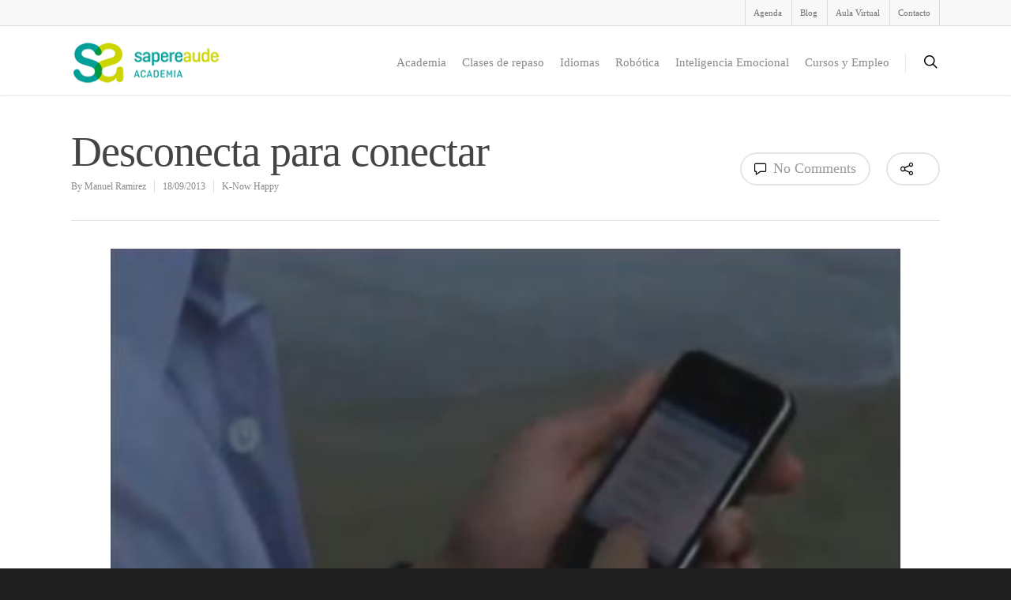

--- FILE ---
content_type: text/css
request_url: http://academia-sapereaude.es/wp-content/cache/autoptimize/css/autoptimize_single_f67a399cd603f3803f4e0986b3341365.css?ver=8.0
body_size: 899
content:
*{-webkit-box-sizing:border-box;-moz-box-sizing:border-box;box-sizing:border-box}.container,#post-area.standard-minimal.full-width-content article.post .inner-wrap{margin:0 auto;position:relative}.container,#post-area.standard-minimal.full-width-content article.post .inner-wrap{max-width:880px}@media only screen and (min-width:1300px) and (max-width:1500px){html body[data-header-format=left-header][data-ext-responsive=false] .container,html body[data-header-format=left-header][data-ext-responsive=false] #post-area.standard-minimal.full-width-content article.post .inner-wrap,body[data-header-format=left-header][data-ext-responsive=false] .nectar-recent-posts-slider .flickity-page-dots{max-width:900px}}@media only screen and (min-width:1150px) and (max-width:1300px){html body[data-header-format=left-header][data-ext-responsive=false] .container,html body[data-header-format=left-header][data-ext-responsive=false] #post-area.standard-minimal.full-width-content article.post .inner-wrap,body[data-header-format=left-header][data-ext-responsive=false] .nectar-recent-posts-slider .flickity-page-dots{max-width:800px}}@media only screen and (min-width:1000px) and (max-width:1150px){html body[data-header-format=left-header][data-ext-responsive=false] .container,html body[data-header-format=left-header][data-ext-responsive=false] #post-area.standard-minimal.full-width-content article.post .inner-wrap,body[data-header-format=left-header][data-ext-responsive=false] .nectar-recent-posts-slider .flickity-page-dots{max-width:650px}}.row{position:relative}.row:after,.col:after,.clr:after,.group:after{content:"";display:block;height:0;clear:both;visibility:hidden}.row,div.clear{padding-bottom:24px}.col{position:relative;z-index:10;display:block;float:left;width:100%}@media (min-width:690px){.col{margin-right:2%}.wpb_column{margin-right:0}}.col.col_last{margin-right:0}.col:last-child{margin-right:0}@media (min-width:690px){.span_1{width:6.5%}.span_2{width:15%}.span_3{width:23.5%}.span_4{width:32%}.span_5{width:40.5%}.span_6{width:49%}.span_7{width:57.5%}.span_8{width:66%}.span_9{width:74.5%}.span_10{width:83%}.span_11{width:91.5%}.span_12{width:100%}.full-width-content.vc_row-fluid .vc_span1,.full-width-content.vc_row-fluid .vc_col-sm-1,.vc_row-fluid[data-column-margin=none] .vc_span1,.vc_row-fluid[data-column-margin=none] .vc_col-sm-1{width:8.33%}.full-width-content.vc_row-fluid .vc_span2,.full-width-content.vc_row-fluid .vc_col-sm-2,.vc_row-fluid[data-column-margin=none] .vc_span2,.vc_row-fluid[data-column-margin=none] .vc_col-sm-2{width:16.66%}.full-width-content.vc_row-fluid .vc_span3,.full-width-content.vc_row-fluid .vc_col-sm-3,.vc_row-fluid[data-column-margin=none] .vc_span3,.vc_row-fluid[data-column-margin=none] .vc_col-sm-3{width:25%}.full-width-content.vc_row-fluid .vc_span4,.full-width-content.vc_row-fluid .vc_col-sm-4,.vc_row-fluid[data-column-margin=none] .vc_span4,.vc_row-fluid[data-column-margin=none] .vc_col-sm-4{width:33.33%}.full-width-content.vc_row-fluid .vc_span5,.full-width-content.vc_row-fluid .vc_col-sm-5,.vc_row-fluid[data-column-margin=none] .vc_span5,.vc_row-fluid[data-column-margin=none] .vc_col-sm-5{width:41.5%}.full-width-content.vc_row-fluid .vc_span6,.full-width-content.vc_row-fluid .vc_col-sm-6,.vc_row-fluid[data-column-margin=none] .vc_span6,.vc_row-fluid[data-column-margin=none] .vc_col-sm-6{width:50%}.full-width-content.vc_row-fluid .vc_span7,.full-width-content.vc_row-fluid .vc_col-sm-7,.vc_row-fluid[data-column-margin=none] .vc_span7,.vc_row-fluid[data-column-margin=none] .vc_col-sm-7{width:58.3%}.full-width-content.vc_row-fluid .vc_span8,.full-width-content.vc_row-fluid .vc_col-sm-8,.vc_row-fluid[data-column-margin=none] .vc_span8,.vc_row-fluid[data-column-margin=none] .vc_col-sm-8{width:66.66%}.full-width-content.vc_row-fluid .vc_span9,.full-width-content.vc_row-fluid .vc_col-sm-9,.vc_row-fluid[data-column-margin=none] .vc_span9,.vc_row-fluid[data-column-margin=none] .vc_col-sm-9{width:75%}.full-width-content.vc_row-fluid .vc_span10,.full-width-content.vc_row-fluid .vc_col-sm-10,.vc_row-fluid[data-column-margin=none] .vc_span10,.vc_row-fluid[data-column-margin=none] .vc_col-sm-10{width:83%}.full-width-content.vc_row-fluid .vc_span11,.full-width-content.vc_row-fluid .vc_col-sm-11,.vc_row-fluid[data-column-margin=none] .vc_span11,.vc_row-fluid[data-column-margin=none] .vc_col-sm-11{width:91.5%}.full-width-content.vc_row-fluid .vc_span12,.full-width-content.vc_row-fluid .vc_col-sm-12,.vc_row-fluid[data-column-margin=none] .vc_span12,.vc_row-fluid[data-column-margin=none] .vc_col-sm-12{width:100%}.full-width-content.vc_row-fluid .wpb_column,.vc_row-fluid[data-column-margin=none] .wpb_column{margin-left:0!important}.full-width-content.vc_row-fluid .wpb_column .wpb_row,.full-width-content.vc_row-fluid .wpb_column .wpb_wrapper{margin:0}}.vc_row-fluid[data-column-margin=none]{margin-bottom:0}

--- FILE ---
content_type: text/css
request_url: http://academia-sapereaude.es/wp-content/cache/autoptimize/css/autoptimize_single_7e04a5b892fc7053c49bc09b4ca6c331.css?ver=8.0
body_size: 111482
content:
html,body,div,span,applet,object,iframe,table,caption,tbody,tfoot,thead,tr,th,td,del,dfn,em,font,img,ins,kbd,q,s,samp,small,strike,strong,sub,sup,tt,var,h1,h2,h3,h4,h5,h6,p,blockquote,pre,a,abbr,acronym,address,big,cite,code,dl,dt,dd,ol,ul,li,fieldset,form,label,legend{vertical-align:baseline;font-family:inherit;font-weight:inherit;font-style:inherit;font-size:100%;outline:0;padding:0;margin:0;border:0}:focus{outline:0}input[type=submit]{-webkit-appearance:none}html{overflow-x:hidden;overflow-y:scroll;max-width:100%}body{max-width:100%;overflow-x:hidden;background:#fff;font-family:'Open Sans',sans-serif;color:#676767;position:relative}ol,ul{list-style:none}input[type=text]::-ms-clear{display:none}sup{font-size:10px;vertical-align:super}sub{font-size:10px;vertical-align:sub}p:empty{display:none}article,aside,details,figcaption,figure,footer,header,hgroup,menu,nav,section{display:block}@font-face{font-family:'Open Sans';src:url(//academia-sapereaude.es/wp-content/themes/sapere/css/fonts/OpenSans-Light-webfont.eot);src:url(//academia-sapereaude.es/wp-content/themes/sapere/css/fonts/OpenSans-Light-webfont.eot?#iefix) format('embedded-opentype'),url(//academia-sapereaude.es/wp-content/themes/sapere/css/fonts/OpenSans-Light-webfont.woff) format('woff'),url(//academia-sapereaude.es/wp-content/themes/sapere/css/fonts/OpenSans-Light-webfont.ttf) format('truetype'),url(//academia-sapereaude.es/wp-content/themes/sapere/css/fonts/OpenSans-Light-webfont.svg#OpenSansLight) format('svg');font-weight:300;font-style:normal}@font-face{font-family:'Open Sans';src:url(//academia-sapereaude.es/wp-content/themes/sapere/css/fonts/OpenSans-Regular-webfont.eot);src:url(//academia-sapereaude.es/wp-content/themes/sapere/css/fonts/OpenSans-Regular-webfont.eot?#iefix) format('embedded-opentype'),url(//academia-sapereaude.es/wp-content/themes/sapere/css/fonts/OpenSans-Regular-webfont.woff) format('woff'),url(//academia-sapereaude.es/wp-content/themes/sapere/css/fonts/OpenSans-Regular-webfont.ttf) format('truetype'),url(//academia-sapereaude.es/wp-content/themes/sapere/css/fonts/OpenSans-Regular-webfont.svg#OpenSansRegular) format('svg');font-weight:400;font-style:normal}@font-face{font-family:'Open Sans';src:url(//academia-sapereaude.es/wp-content/themes/sapere/css/fonts/OpenSans-Semibold-webfont.eot);src:url(//academia-sapereaude.es/wp-content/themes/sapere/css/fonts/OpenSans-Semibold-webfont.eot?#iefix) format('embedded-opentype'),url(//academia-sapereaude.es/wp-content/themes/sapere/css/fonts/OpenSans-Semibold-webfont.woff) format('woff'),url(//academia-sapereaude.es/wp-content/themes/sapere/css/fonts/OpenSans-Semibold-webfont.ttf) format('truetype'),url(//academia-sapereaude.es/wp-content/themes/sapere/css/fonts/OpenSans-Semibold-webfont.svg#OpenSansSemibold) format('svg');font-weight:600;font-style:normal}@font-face{font-family:'Open Sans';src:url(//academia-sapereaude.es/wp-content/themes/sapere/css/fonts/OpenSansBold-webfont.eot);src:url(//academia-sapereaude.es/wp-content/themes/sapere/css/fonts/OpenSansBold-webfont.eot?#iefix) format('embedded-opentype'),url(//academia-sapereaude.es/wp-content/themes/sapere/css/fonts/OpenSansBold-webfont.woff) format('woff'),url(//academia-sapereaude.es/wp-content/themes/sapere/css/fonts/OpenSansBold-webfont.ttf) format('truetype'),url(//academia-sapereaude.es/wp-content/themes/sapere/css/fonts/OpenSansBold-webfont.svg#OpenSansBold) format('svg');font-weight:700;font-style:normal}body{font-size:14px;-webkit-font-smoothing:antialiased;font-family:'Open Sans';font-weight:400;background-color:#1c1c1c;line-height:26px}p{-webkit-font-smoothing:subpixel-antialiased}body .ui-widget{font-family:'Open Sans';font-weight:400}.overflow-x-hidden{overflow-x:hidden}.alignleft{float:left;margin-right:15px}.alignright{float:right;margin-left:15px}.aligncenter{display:block;margin:15px auto}.no-bottom-padding{padding-bottom:0}.col.center{text-align:center}.col.right{text-align:right}.wp-smiley{margin-bottom:0!important}dt{font-family:'Open Sans';font-weight:600;color:#333}dd{padding-left:20px}.gallery-caption{margin-left:0;margin-bottom:10px;padding:0 10px}#wpstats{display:none}.sticky{margin-bottom:50px}.sticky .content-inner{margin-bottom:0!important;padding-bottom:0!important;border-bottom:0!important;-o-box-shadow:0 1px 2px rgba(0,0,0,.2);-moz-box-shadow:0 1px 2px rgba(0,0,0,.2);-webkit-box-shadow:0 1px 2px rgba(0,0,0,.2);box-shadow:0 1px 2px rgba(0,0,0,.2);background-color:#fff;padding:25px!important;position:relative}.side-box{padding:10px 0;margin-bottom:10px;border:1px solid #ccc;background-color:#e6e6e6;text-align:center}.side-box a:link,.side-box a:visited{font-weight:400;color:#06c55b;font-size:12px}#wpadminbar{z-index:1000000!important}table{font-size:12px;margin-bottom:20px}.wp-caption{max-width:100%;border:1px solid #ccc;background:#eee;padding:5px}.wp-caption .wp-caption-text{text-align:center;margin-top:5px;margin-bottom:5px}.wp-caption img{margin-bottom:10px!important;display:block}em{font-style:italic}caption,th,td{font-weight:400;text-align:left}.container-wrap,.project-title{background-color:#f8f8f8;position:relative;z-index:10;margin-top:-55px;padding-top:93px;padding-bottom:40px}body[data-header-resize="0"] .container-wrap,body[data-header-resize="0"] .project-title{margin-top:0;padding-top:40px}body[data-smooth-scrolling="0"]{overflow:hidden}#ajax-loading-screen{background-color:#fff;width:100%;height:100%;position:fixed;top:0;left:0;display:none;z-index:1000000000}#ajax-loading-screen .reveal-1,#ajax-loading-screen .reveal-2{position:absolute;left:100%;top:0;width:100%;height:100%}#ajax-loading-screen[data-effect=horizontal_swipe]{background-color:transparent!important;left:-100%}body[data-ajax-transitions=true] #ajax-loading-screen[data-method=standard][data-effect=horizontal_swipe]{display:block}#ajax-loading-screen.in-from-right{left:0}.no-cssanimations #ajax-loading-screen.loaded .reveal-1,.no-cssanimations #ajax-loading-screen.loaded .reveal-2{display:none}#ajax-loading-screen.loaded .reveal-1{backface-visibility:hidden;-webkit-animation:anim-effect-2-2 1.85s cubic-bezier(.67,0,.3,1) forwards;animation:anim-effect-2-2 1.85s cubic-bezier(.67,0,.3,1) forwards}#ajax-loading-screen.loaded .reveal-2{backface-visibility:hidden;-webkit-animation:anim-effect-2-1 1.85s cubic-bezier(.67,0,.3,1) forwards;animation:anim-effect-2-1 1.85s cubic-bezier(.67,0,.3,1) forwards}#ajax-loading-screen.loaded.in-from-right .reveal-1{-webkit-animation:anim-effect-2-1 1.85s cubic-bezier(.67,0,.3,1) forwards;animation:anim-effect-2-1 1.85s cubic-bezier(.67,0,.3,1) forwards}#ajax-loading-screen.loaded.in-from-right .reveal-2{-webkit-animation:anim-effect-2-2 1.85s cubic-bezier(.67,0,.3,1) forwards;animation:anim-effect-2-2 1.85s cubic-bezier(.67,0,.3,1) forwards}body[data-ajax-transitions=true] #ajax-loading-screen[data-effect=horizontal_swipe].hidden{display:none}body[data-ajax-transitions=true] #ajax-loading-screen[data-effect=horizontal_swipe].hidden.loaded.in-from-right{display:block}@-webkit-keyframes anim-effect-2-1{0%{-ms-transform:translateX(0);-webkit-transform:translate3d(0,0,0);transform:translate3d(0,0,0)}30%,100%{-ms-transform:translateX(-100%);-webkit-transform:translate3d(-100%,0,0);transform:translate3d(-100%,0,0);-webkit-animation-timing-function:cubic-bezier(.67,0,.3,1);animation-timing-function:cubic-bezier(.67,0,.3,1)}}@keyframes anim-effect-2-1{0%{-ms-transform:translateX(0);-webkit-transform:translate3d(0,0,0);transform:translate3d(0,0,0)}30%,100%{-ms-transform:translateX(-100%);-webkit-transform:translate3d(-100%,0,0);transform:translate3d(-100%,0,0);-webkit-animation-timing-function:cubic-bezier(.67,0,.3,1);animation-timing-function:cubic-bezier(.67,0,.3,1)}}@-webkit-keyframes anim-effect-2-2{0%,14.5%{-ms-transform:translateX(0);-webkit-transform:translate3d(0,0,0);transform:translate3d(0,0,0)}34.5%,100%{-ms-transform:translateX(-100%);-webkit-transform:translate3d(-100%,0,0);transform:translate3d(-100%,0,0);-webkit-animation-timing-function:cubic-bezier(.67,0,.3,1);animation-timing-function:cubic-bezier(.67,0,.3,1)}}@keyframes anim-effect-2-2{0%,14.5%{-ms-transform:translate3d(0,0,0);-webkit-transform:translate3d(0,0,0);transform:translate3d(0,0,0)}34.5%,100%{-ms-transform:translate3d(-100%,0,0);-webkit-transform:translate3d(-100%,0,0);transform:translate3d(-100%,0,0);-webkit-animation-timing-function:cubic-bezier(.67,0,.3,1);animation-timing-function:cubic-bezier(.67,0,.3,1)}}body[data-ajax-transitions=true] #ajax-loading-screen[data-method=standard],body[data-ajax-transitions=true] #ajax-loading-screen[data-effect=horizontal_swipe][data-method=ajax],body[data-ajax-transitions=true] #ajax-loading-screen[data-method=standard] .loading-icon{display:block;opacity:1}#ajax-loading-screen .loading-icon{background-repeat:no-repeat;background-position:center center;display:block;position:absolute;opacity:0;top:0;left:0;width:100%;height:100%}.default-loading-icon{top:50%;border-radius:100%;height:40px;width:40px;margin:0 auto;display:block;position:relative;border:3px solid #e5e5e5;margin-top:-20px}.loading-icon .material-icon .spinner{width:60px;height:60px;position:absolute;top:0;left:0;right:0;bottom:0;margin:auto}.loading-icon .material-icon .spinner{-webkit-animation:material-rotate-all 1s linear infinite;animation:material-rotate-all 1s linear infinite}.loading-icon .material-icon .spinner .right-side,.loading-icon .material-icon .spinner .left-side{-webkit-animation:material-fade-in-first 1.2s linear infinite alternate;animation:material-fade-in-first 1.2s linear infinite alternate}.loading-icon .material-icon .spinner.color-2 .right-side,.loading-icon .material-icon .spinner.color-2 .left-side{-webkit-animation:material-fade-in-second 1.2s linear infinite alternate;animation:material-fade-in-second 1.2s linear infinite alternate}.loading-icon .material-icon .right-side,.loading-icon .material-icon .left-side{width:50%;height:100%;position:absolute;top:0;overflow:hidden}.loading-icon .material-icon .left-side{left:0}.loading-icon .material-icon .right-side{right:0}.loading-icon .material-icon .bar{width:100%;height:100%;-moz-border-radius:200px 0 0 200px;-webkit-border-radius:200px;border-radius:200px 0 0 200px;border:6px solid #666;position:relative}.loading-icon .material-icon .bar:after{content:"";width:6px;height:6px;display:block;background:#666;position:absolute;-moz-border-radius:6px;-webkit-border-radius:6px;border-radius:6px}.loading-icon .material-icon .right-side .bar{-moz-border-radius:0 200px 200px 0;-webkit-border-radius:0;border-radius:0 200px 200px 0;border-left:none;-webkit-transform:rotate(-10deg);-webkit-transform-origin:left center;transform:rotate(-10deg);transform-origin:left center;-webkit-animation:material-rotate-right .75s linear infinite alternate;animation:material-rotate-right .75s linear infinite alternate}.loading-icon .material-icon .right-side .bar:after{bottom:-6px;left:-3px}.loading-icon .material-icon .left-side .bar{border-right:none;-webkit-transform:rotate(10deg);transform:rotate(10deg);-webkit-transform-origin:right center;transform-origin:right center;-webkit-animation:material-rotate-left .75s linear infinite alternate;animation:material-rotate-left .75s linear infinite alternate}.loading-icon .material-icon .left-side .bar:after{bottom:-6px;right:-3px}@keyframes material-rotate-left{to{transform:rotate(30deg)}from{transform:rotate(175deg)}}@keyframes material-rotate-right{from{transform:rotate(-175deg)}to{transform:rotate(-30deg)}}@keyframes material-rotate-all{from{transform:rotate(0deg)}to{transform:rotate(-360deg)}}@keyframes material-fade-in-first{from{opacity:1}to{opacity:0}}@keyframes material-fade-in-second{from{opacity:0}to{opacity:1}}.loading-icon .material-icon{top:50%;height:65px;width:65px;position:relative;margin:-32px auto 0 auto;display:block}.default-loading-icon:before{position:absolute;content:"";border-color:rgba(0,0,0,1) transparent transparent;border-radius:100%;border-style:solid;border-width:3px;display:block;height:100%;width:100%;top:-3px;left:-3px}.loading-icon.spin,.portfolio-loading.spin,.pp_loaderIcon.spin,.default-loading-icon.spin{animation:2s cubic-bezier(.63,.045,.34,1) 0s normal none infinite spinning_animation;-webkit-animation:2s cubic-bezier(.63,.045,.34,1) 0s normal none infinite spinning_animation}.default-skin-loading-icon{width:100%;height:100%;background-position:center;display:block;background-repeat:no-repeat;background-image:url(//academia-sapereaude.es/wp-content/themes/sapere/img/icons/loading-white-bg.gif)}@keyframes spinning_animation{0%{transform:scale(1) rotate(0deg);-o-transform:scale(1) rotate(0deg)}50%{transform:scale(.8) rotate(360deg);-o-transform:scale(.8) rotate(360deg)}100%{transform:scale(1) rotate(720deg);-o-transform:scale(1) rotate(720deg)}}@-webkit-keyframes spinning_animation{0%{-webkit-transform:scale(1) rotate(0deg)}50%{-webkit-transform:scale(.8) rotate(360deg)}100%{-webkit-transform:scale(1) rotate(720deg)}}@keyframes bounce_in_animation{0%{transform:scale(0,0);-o-transform:scale(0,0)}20%{transform:scale(1.4,1.4);-o-transform:scale(1.4,1.4)}50%{transform:scale(.8,.8);-o-transform:scale(.8,.8)}85%{transform:scale(1.1,1.1);-o-transform:scale(1.1,1.1)}100%{transform:scale(1,1);-o-transform:scale(1,1)}}@-webkit-keyframes bounce_in_animation{0%{-webkit-transform:scale(0,0)}20%{-webkit-transform:scale(1.4,1.4)}50%{-webkit-transform:scale(.8,.8)}85%{-webkit-transform:scale(1.1,1.1)}100%{-webkit-transform:scale(1,1)}}@keyframes grow_in_animation{0%{transform:scale(0,0);-o-transform:scale(0,0)}100%{transform:scale(1,1);-o-transform:scale(1,1)}}@-webkit-keyframes grow_in_animation{0%{-webkit-transform:scale(0,0)}100%{-webkit-transform:scale(1,1)}}#ajax-loading-screen[data-effect=center_mask_reveal]{background-color:transparent!important}body[data-ajax-transitions=true] #ajax-loading-screen[data-effect=center_mask_reveal].hidden{display:none}#ajax-loading-screen[data-effect=center_mask_reveal] span{position:absolute;background:#fff;z-index:100;-webkit-transition:.8s cubic-bezier(.12,.75,.4,1) !important;transition:.8s cubic-bezier(.12,.75,.4,1) !important}#ajax-loading-screen[data-effect=center_mask_reveal].set-to-fade span{width:100%;height:100%;top:0;left:0;transform:none!important;-webkit-transform:none!important}#ajax-loading-screen .mask-top{top:0;left:0;height:50%;width:100%}#ajax-loading-screen.loaded .mask-top{-webkit-transform:translateY(-100%) translateZ(0);-ms-transform:translateY(-100%) translateZ(0);transform:translateY(-100%) translateZ(0)}#ajax-loading-screen .mask-right{top:0;right:0;height:100%;width:50%}#ajax-loading-screen.loaded .mask-right{-webkit-transform:translateX(100%) translateZ(0);-ms-transform:translateX(100%) translateZ(0);transform:translateX(100%) translateZ(0)}#ajax-loading-screen .mask-bottom{bottom:0;right:0;height:50%;width:100%}#ajax-loading-screen.loaded .mask-bottom{-webkit-transform:translateY(100%) translateZ(0);-ms-transform:translateY(100%) translateZ(0);transform:translateY(100%) translateZ(0)}#ajax-loading-screen .mask-left{top:0;left:0;height:100%;width:50%}#ajax-loading-screen.loaded .mask-left{-webkit-transform:translateX(-100%) translateZ(0);-ms-transform:translateX(-100%) translateZ(0);transform:translateX(-100%) translateZ(0)}body[data-bg-header=true] .container-wrap,html.fp-enabled .container-wrap{margin-top:0!important;padding-top:0!important}body.page-template-page-sidebar-php .main-content>.row>#post-area,body.page-template-page-sidebar-php .main-content>.row>#sidebar,body.page-template-page-left-sidebar-php .main-content>.row>#post-area,body.page-template-page-left-sidebar-php .main-content>.row>#sidebar{margin-top:30px}.project-title{padding-top:85px;padding-bottom:36px}.single-portfolio .row .col.section-title{padding-bottom:30px;border:none!important}.single-portfolio .row.project-title .container .title-wrap{border-bottom:1px solid #ddd;position:relative;padding-bottom:30px}.single-portfolio .row.project-title .title-wrap:after{visibility:hidden;display:block;font-size:0;content:"";clear:both;height:0}.container-wrap .row>.wpb_row:last-child,.home-wrap .row>.wpb_row:last-child,#portfolio-extra>.wpb_row:last-child{margin-bottom:0!important}body[data-bg-header=true] .container-wrap,body.single-portfolio .container-wrap,body.page-template-template-portfolio-php .container-wrap,body.tax-project-type .container-wrap{padding-top:25px;margin-top:0!important;padding-bottom:40px}body.single-portfolio .container-wrap{padding-top:0!important}body.single-post[data-bg-header=true] .container-wrap{padding-top:40px!important}body.single-portfolio div[data-project-header-bg=true] .container-wrap{padding-top:40px!important}body.single-portfolio #full-width-portfolio div[data-project-header-bg=true] .container-wrap{padding-top:0!important}body.search-results .container-wrap{margin-top:-55px!important;padding-top:80px!important}.clear{clear:both}.subheader{color:#6f6f6f;margin-bottom:15px}a{color:#27cfc3;text-decoration:none;transition:color .2s;-moz-transition:color .2s;-webkit-transition:color .2s}a:hover{color:inherit}h1{font-size:54px;line-height:62px;margin-bottom:7px}h2{font-size:34px;line-height:44px;margin-bottom:7px}h3{font-size:22px;line-height:34px;margin-bottom:7px}h4{font-size:18px;line-height:32px;margin-bottom:7px}h5{font-size:16px;line-height:26px;margin-bottom:7px}h6{font-size:14px;line-height:24px;margin-bottom:7px}h1,h2,h3,h4,h5,h6{color:#444;letter-spacing:0px;font-weight:400;-webkit-font-smoothing:antialiased;font-family:'Open Sans';font-weight:600}.bold,strong,b{font-family:'Open Sans';font-weight:600}.uppercase{-webkit-font-smoothing:antialiased;font-family:'Open Sans';font-weight:700;text-transform:uppercase}.tiny{font-size:14px!important;line-height:22px!important}body h1.light,body h2.light,body h3.light,body h4.light,body h5.light,body h6.light,p.light{text-transform:none;-webkit-font-smoothing:antialiased;font-family:'Open Sans';font-weight:300}body h1.jumbo,body h2.jumbo,body h3.jumbo,body h4.jumbo,body h5.jumbo,body h6.jumbo,p.jumbo{font-size:100px!important;line-height:110px!important}h1.light{font-size:34px;margin-bottom:30px}h2.light{font-size:28px;margin-bottom:30px;letter-spacing:.5px}h3.light{font-size:24px;margin-bottom:15px;letter-spacing:.5px}h4.light{font-size:18px;margin-bottom:7px;letter-spacing:.5px}h5.light{font-size:16px;margin-bottom:7px;letter-spacing:.5px}h6.light{font-size:14px;margin-bottom:7px;letter-spacing:.5px}body h1 em,body h2 em,body h3 em,body h4 em{font-size:inherit}h1.uppercase{letter-spacing:3px}h2.uppercase{letter-spacing:2.5px}h3.uppercase{letter-spacing:2px}h4.uppercase{letter-spacing:2px}h5.uppercase{letter-spacing:1.3px}h6.uppercase{letter-spacing:1.3px}h1 .nectar-button,h2 .nectar-button,h3 .nectar-button,h4 .nectar-button{margin-left:13px}.text-align-center{text-align:center}p{padding-bottom:27px}.row .col p:last-child{padding-bottom:0}.container .row:last-child,.wpb_wrapper .clear{padding-bottom:0}.wpb_wrapper>div{margin-bottom:24px}.wpb_wrapper>div:last-child,.row .wpb_wrapper>img:last-child,.row .wpb_wrapper>.img-with-aniamtion-wrap:last-child img{margin-bottom:0}blockquote{font-family:'Open Sans';font-weight:300;line-height:40px;font-size:22px;padding-left:0;letter-spacing:.5px;margin-bottom:30px}.main-content ul,.main-content ol{margin-left:30px;margin-bottom:30px}.main-content ul li{list-style:disc;list-style-position:outside}.main-content ol li{list-style:decimal;list-style-position:outside}.main-content img{max-width:100%;height:auto}.main-content .col.span_4 .col.span_2 img,.main-content .col.span_3 .col.span_2 img,.main-content .col.span_2 .col.span_2 img,.main-content .col.span_6 .col.span_2 img,.main-content .col.span_4 .col.span_2 i,.main-content .col.span_3 .col.span_2 i,.main-content .col.span_2 .col.span_2 i,.main-content .col.span_6 .col.span_2 i{top:-4px}code{display:block;clear:both;overflow:auto;padding:10px 20px 20px;white-space:pre;background-color:#f0f0f0;font:12px "Andale Mono",Courier,"Courier New",monospace}#error-404{text-align:center;margin-bottom:45px}body #error-404 h1{font-size:250px!important;line-height:250px!important;font-family:'Open Sans';font-weight:700}body #error-404 h2{text-transform:uppercase;font-size:70px;font-family:'Open Sans';font-weight:700}#boxed{margin:0 auto;width:1200px;position:relative;padding:0;z-index:10000;background-color:#f8f8f8;box-shadow:0px 0px 15px rgba(0,0,0,.15)}#boxed .home-wrap,#boxed .container-wrap{overflow:hidden}#boxed .page-header-no-bg+div{margin-top:0;padding-top:40px}body[data-footer-reveal="1"][data-footer-reveal-shadow=large_2] #boxed .container-wrap{box-shadow:none!important}#boxed #header-outer{box-shadow:none!important;-webkit-box-shadow:none!important;-o-box-shadow:none!important;-moz-box-shadow:none!important;padding-right:0!important}#boxed #footer-outer #footer-widgets,#boxed #footer-outer #copyright{padding-left:50px;padding-right:50px}#boxed #header-outer,#boxed #header-secondary-outer,#boxed #page-header-bg,#boxed #slide-out-widget-area-bg.fullscreen{width:auto!important;min-width:1200px;left:auto!important;right:auto!important}#boxed #page-header-bg{background-color:#000;overflow:hidden!important}#boxed #header-secondary-outer{padding-right:0!important}#boxed #header-secondary-outer ul#social>li:first-child a{border-left:0!important;padding-left:0!important}#boxed #header-secondary-outer ul.sf-menu>li:last-child a,#boxed #header-secondary-outer ul.sf-menu>li:last-child{border-right:0!important;padding-right:0!important}#boxed #header-outer .cart-menu-wrap{position:fixed}#header-outer[data-format=centered-logo-between-menu] .cart-menu-wrap{z-index:10000}@media only screen and (min-width:1000px){#header-outer[data-format=centered-logo-between-menu] nav{visibility:hidden}}body:not(.ascend) #boxed #header-outer .widget_shopping_cart,body:not(.ascend).woocommerce #boxed .cart-notification{position:fixed!important;right:0!important;top:77px!important}body:not(.ascend).admin-bar #boxed #header-outer .widget_shopping_cart,body:not(.ascend).woocommerce.admin-bar #boxed .cart-notification{top:103px!important}#boxed #featured,#boxed .orbit>div,#boxed #featured article{width:auto!important;left:auto!important;min-width:1200px}@media only screen and (max-width:1300px) and (min-width:1000px){body[data-ext-responsive=false] #boxed #featured,body[data-ext-responsive=false] #boxed .orbit>div,body[data-ext-responsive=false] #boxed #featured article{min-width:980px}}#boxed #featured article .post-title>a{left:0}#boxed #featured article .post-title h2{left:0}#boxed #featured .orbit-slide.has-video .post-title>a{left:22px}.admin-bar #boxed .cart-menu-wrap{top:38px!important}#boxed .cart-menu-wrap{top:11px!important}#boxed .cart-menu{border-radius:2px 0 0 2px!important;box-shadow:0px 0px 6px rgba(0,0,0,.15)}body:not(.ascend) #boxed .cart-menu{padding-bottom:22px!important;padding-top:22px!important;padding-left:11px!important;padding-right:10px!important}.span_10.iwt h2{line-height:20px}.span_10.iwt h3{line-height:18px}.body-border-bottom{height:20px;width:100%;bottom:0;left:0;position:fixed;z-index:10000;background-color:#fff}.body-border-top{height:20px;width:100%;top:0;left:0;z-index:10000;position:fixed;background-color:#fff}.admin-bar .body-border-top{top:32px}.body-border-right{height:100%;width:20px;top:0;right:0;z-index:10000;position:fixed;background-color:#fff}.body-border-left{height:100%;width:20px;top:0;left:0;z-index:10000;position:fixed;background-color:#fff}#header-space{height:90px}#header-outer{width:100%;top:0;left:0;position:fixed;padding:28px 0 0;background-color:#fff;z-index:9999}#header-outer[data-box-shadow=small]{box-shadow:0 0 3px 0 rgba(0,0,0,.22);-moz-box-shadow:0 0 3px 0 rgba(0,0,0,.22);-webkit-box-shadow:0 0 3px 0 rgba(0,0,0,.22)}#header-outer[data-box-shadow=large]{box-shadow:0 3px 45px rgba(0,0,0,.15);-moz-box-shadow:0 3px 45px rgba(0,0,0,.15);-webkit-box-shadow:0 3px 45px rgba(0,0,0,.15)}body[data-slide-out-widget-area-style=slide-out-from-right-hover] #header-outer{z-index:9995}#header-outer[data-permanent-transparent=false]{overflow:visible!important}body[data-transparent-nav="1"][data-header-color=light] #header-outer{background-color:rgba(255,255,255,.965)}body[data-header-color=dark] #header-outer,body[data-header-color=dark] #search-outer{background-color:#1f1f1f;box-shadow:none!important;-moz-box-shadow:none!important;-webkit-box-shadow:none!important;-o-box-shadow:none!important}html body[data-header-color=dark] header#top nav ul #search-btn>div,html body[data-header-color=dark].ascend #header-outer[data-full-width=true][data-remove-border=true] header#top nav ul #search-btn a:after,html body[data-header-color=dark].ascend #header-outer[data-full-width=true][data-remove-border=true] header#top nav ul .slide-out-widget-area-toggle a:after,html body[data-header-color=dark].ascend #header-outer[data-remove-border=true] .cart-menu:after,html body[data-header-color=dark].ascend #header-outer[data-transparent-header=true][data-full-width=true][data-remove-border=true] .cart-menu:after{border-left:1px solid rgba(255,255,255,.15)}.ascend[data-header-search=false] #header-outer[data-full-width=true][data-format=centered-logo-between-menu][data-cart=false] header#top nav ul .slide-out-widget-area-toggle a{border:none}body[data-header-color=dark] #header-secondary-outer{background-color:#111;border-bottom:1px solid #444}body[data-header-color=dark] #header-outer .cart-menu{background-color:#111}body[data-header-color=dark] #header-secondary-outer nav>ul>li>a{border-left:1px solid #222}body[data-header-color=dark] #header-secondary-outer nav>ul>li:last-child{border-right:1px solid #272727}body[data-header-color=dark] header#top nav ul li a,body[data-header-color=dark] #search-outer input,body[data-header-color=dark] #header-secondary-outer nav>ul>li>a,body[data-header-color=dark] #header-secondary-outer nav>ul>li>a span.sf-sub-indicator i,body[data-header-color=dark] header#top #logo,body[data-header-color=dark] header#top nav ul #search-btn a span,.ascend[data-header-color=dark] #header-outer .cart-menu .cart-icon-wrap .icon-salient-cart{color:#a0a0a0}body[data-header-color=dark] header#top nav ul .slide-out-widget-area-toggle a i.lines,body[data-header-color=dark] header#top nav ul .slide-out-widget-area-toggle a i.lines:after,body[data-header-color=dark] header#top nav ul .slide-out-widget-area-toggle a i.lines:before,body[data-header-color=dark] header#top nav ul .slide-out-widget-area-toggle[data-icon-animation=simple-transform] .lines-button:after{background-color:#a0a0a0}body[data-header-color=dark] #header-secondary-outer nav>ul>li>a span.sf-sub-indicator i,.ascend[data-header-color=dark] #boxed #header-outer .cart-menu .cart-icon-wrap i{color:#A0A0A0!important}body[data-header-color=dark] #header-secondary-outer nav>ul>li a:hover,body[data-header-color=dark] #header-secondary-outer nav>ul>li a:hover span.sf-sub-indicator i{color:#fff!important}#header-secondary-outer ul ul li a{font-size:11px;transition:none!important;-moz-transition:none!important;-webkit-transition:none!important;-o-transition:none!important}body[data-header-color=dark] #header-secondary-outer ul ul li a{background-color:#111;font-size:11px;color:#a0a0a0}body[data-header-color=dark] #header-secondary-outer #social .vimeo,body[data-header-color=dark] #header-secondary-outer #social .vimeo span{background-image:url(//academia-sapereaude.es/wp-content/themes/sapere/img/icons/social/vimeo-header-black.png)!important}body[data-header-color=dark] #header-secondary-outer #social .behance,body[data-header-color=dark] #header-secondary-outer #social .behance span{background-image:url(//academia-sapereaude.es/wp-content/themes/sapere/img/icons/social/behance-header-black.png)!important}body[data-header-color=dark] #header-secondary-outer li.current-menu-ancestor>a,body[data-header-color=dark] #header-secondary-outer li.current-menu-item>a,body[data-header-color=dark] #header-secondary-outer li.sfHover>a,body[data-header-color=dark] #header-secondary-outer li.sfHover>a i{color:#fff!important}.admin-bar #header-outer,.logged-in.buddypress #header-outer{top:32px}.admin-bar #header-outer[data-permanent-transparent="1"],.logged-in.buddypress #header-outer[data-permanent-transparent="1"]{top:32px}#header-outer[data-using-secondary="1"]{top:33px}body #header-outer[data-using-secondary="1"][data-permanent-transparent="1"]{top:33px}.admin-bar #header-outer[data-using-secondary="1"],.logged-in.buddypress #header-outer[data-using-secondary="1"]{top:64px}html .admin-bar #header-outer[data-using-secondary="1"][data-permanent-transparent="1"],.logged-in.buddypress #header-outer[data-using-secondary="1"][data-permanent-transparent="1"]{top:64px}header#top #logo{width:auto;max-width:none;display:block;line-height:22px;font-size:22px;letter-spacing:-1.5px;color:#444;font-family:'Open Sans';font-weight:600}header#top #logo.no-image{margin-top:4px}header#top #logo .retina-logo{display:none!important}header#top #logo .starting-logo{position:absolute;top:0;opacity:0;left:0}header#top #logo:hover{color:#27cfc3}header#top #logo img{text-indent:-9999px;max-width:none;width:auto;margin-bottom:0;display:block;transition:opacity .4s ease}#header-outer[data-transparent-header=true] header#top #logo img.stnd{position:relative}header#top{position:relative;z-index:9998;width:100%}header#top .container .row{padding-bottom:0}header#top nav>ul{float:right;overflow:visible!important;transition:padding .8s ease,margin .25s ease;min-height:1px;line-height:1px}header#top nav .no-menu-assigned{visibility:hidden}body:not(.ascend) header#top nav>ul.buttons,body.ascend #header-outer[data-full-width=false] header#top nav>ul.buttons,#header-outer[data-format=centered-menu-under-logo] header#top nav>ul.buttons{margin-left:15px}body.ascend #header-outer[data-full-width=true] header#top nav>ul.buttons{margin-left:0}body:not(.ascend) #header-outer[data-full-width=true][data-remove-border=true] header#top nav ul #search-btn{margin-left:22px}header#top nav>ul.buttons{transition:padding .8s ease}header#top nav>ul .slide-out-widget-area-toggle{transition:margin .25s ease}.side-widget-open header#top nav>ul .slide-out-widget-area-toggle{transition:margin .75s ease}#header-outer[data-transparency-option="1"][data-full-width=true].side-widget-open{box-shadow:none}#header-outer[data-format=centered-menu] header#top nav>ul.sf-menu li,#header-outer.side-widget-open.hidden-menu header#top nav>ul.sf-menu li,#header-outer.hidden-menu-items header#top nav>ul.sf-menu li:not(#social-in-menu){transition:opacity .75s ease}#header-outer[data-format=centered-menu].side-widget-open header#top nav>ul.sf-menu li,#header-outer.side-widget-open.hidden-menu header#top nav>ul.sf-menu li,#header-outer.side-widget-open.hidden-menu-items header#top nav>ul.sf-menu li:not(#social-in-menu){opacity:0}.side-widget-open.no-bg-color{border-color:transparent!important}#header-outer[data-format=centered-menu] header#top .span_9,#header-outer[data-format=centered-menu] header#top .span_9 .sf-menu{left:0;position:relative;text-align:center!important;width:100%;z-index:1}#header-outer[data-format=centered-menu][data-full-width=false] header#top .span_9 #search-btn>div,body:not(.ascend) #header-outer[data-format=centered-menu] header#top .span_9 #search-btn>div{border:none}#header-outer[data-format=centered-menu] header#top nav>ul.sf-menu>li{float:none;display:inline-block}#header-outer[data-format=centered-menu] header#top nav>ul.sf-menu>li.megamenu{position:static!important}#header-outer[data-format=centered-menu] header#top nav>ul.sf-menu>li ul{text-align:left}#header-outer[data-format=centered-menu] header#top nav>ul.buttons,#header-outer[data-format=centered-menu] header#top .span_3{z-index:10;position:absolute}#header-outer header#top nav>ul.buttons{right:0;height:100%;overflow:hidden!important}body #header-outer[data-using-pr-menu=true] header#top nav>ul.buttons{display:block!important;overflow:visible!important}#header-outer[data-format=centered-menu] header#top .span_3{left:0}#header-outer[data-format=menu-left-aligned] .row .col.span_3{margin-right:25px}#header-outer[data-format=menu-left-aligned] .row .col.span_9{float:left}#header-outer[data-format=menu-left-aligned] .row .right-aligned-menu-items{float:right}@media only screen and (min-width:1001px){#header-outer[data-format=left-header]{width:275px;left:0;height:100%;box-shadow:none;-webkit-box-shadow:none;border-right:1px solid rgba(0,0,0,.07)}#header-outer[data-format=left-header] .sf-menu li{float:none;display:block!important;padding:0!important;width:100%!important}#header-outer[data-format=left-header] header#top .span_9{width:100%}#header-outer[data-format=left-header] header#top nav>ul{float:none;width:100%}body[data-header-format=left-header] #header-space{display:none}body[data-footer-reveal="1"][data-header-format=left-header] #footer-outer{left:0;padding-left:275px}body[data-footer-reveal="1"][data-header-format=left-header] #nectar_fullscreen_rows #footer-outer{padding-left:0}body[data-header-format=left-header] #ajax-content-wrap{margin-left:275px}body[data-header-format=left-header] .page-submenu.stuck{left:275px}body[data-header-format=left-header] #search-outer{padding-left:275px!important}body[data-header-format=left-header].ascend #search-outer{height:100%!important}body[data-header-format=left-header] .parallax_slider_outer.first-section .nectar-slider-wrap{right:0!important;left:auto!important}#header-outer[data-full-width=true] header#top nav>ul.buttons{margin-left:0!important}body[data-header-format=left-header] #header-outer .cart-menu{padding-top:25px;padding-bottom:25px}body[data-header-format=left-header] #header-outer .cart-menu-wrap,html body[data-header-format=left-header].ascend[data-slide-out-widget-area=true] #header-outer[data-full-width=true] .cart-menu-wrap,html body[data-header-format=left-header].ascend #header-outer .cart-menu-wrap{right:0!important}html body[data-header-format=left-header].ascend #header-outer .cart-outer,html body[data-header-format=left-header] #header-outer .cart-outer{position:fixed;right:0!important;top:0;width:90px;height:75px}html body[data-header-format=left-header].ascend.admin-bar #header-outer .cart-outer,html body[data-header-format=left-header].admin-bar #header-outer .cart-outer{height:107px}html body[data-header-format=left-header] #header-outer .cart-menu,html body[data-header-format=left-header].ascend #header-outer .cart-menu{top:0;border-bottom:1px solid rgba(0,0,0,.07);background-color:#fff!important}html body[data-header-format=left-header].admin-bar #header-outer .cart-menu,html body[data-header-format=left-header].admin-bar.ascend #header-outer .cart-menu{top:32px}body[data-is=minimal][data-header-format=left-header].ascend[data-header-color=light] #header-outer .cart-menu .cart-icon-wrap .icon-salient-cart,body[data-is=minimal][data-header-format=left-header][data-header-color=light] #header-outer .cart-menu .cart-icon-wrap .icon-salient-cart,body[data-header-format=left-header] #header-outer .cart-menu .cart-icon-wrap .icon-salient-cart{font-size:20px!important}html body[data-header-format=left-header] #header-outer .cart-menu-wrap{overflow:visible}body[data-header-format=left-header][data-is=minimal].ascend #header-outer .cart-wrap,body[data-header-format=left-header] #header-outer .cart-wrap{top:-14px!important;margin-right:15px!important}body[data-header-format=left-header]:not(.ascend):not([data-is=minimal]) #header-outer .cart-menu .cart-icon-wrap i{top:1px;width:24px}body[data-header-format=left-header]:not(.ascend) #header-outer .cart-menu .cart-wrap{margin-right:25px!important}body[data-header-format=left-header]:not(.ascend) #header-outer .cart-menu .cart-wrap span{border-radius:100px;height:20px;width:20px;text-align:center;line-height:20px}body[data-header-format=left-header]:not(.ascend) #header-outer .cart-menu .cart-wrap span:before{display:none!important}html body[data-header-format=left-header] #header-outer .cart-menu-wrap .cart-menu{border-radius:100px;height:50px!important;width:50px!important;right:25px;margin-top:25px;padding-top:15px;padding-left:14px!important;box-shadow:0 4px 9px 0 rgba(43,43,49,.06),0 7px 14px 0 rgba(43,43,49,.08)}html body[data-header-format=left-header] #header-outer .cart-outer .cart-notification{margin-top:25px!important;margin-right:25px!important;border-radius:6px;background-color:#fff;color:#999;box-shadow:0 1px 5px rgba(0,0,0,.09);-webkit-box-shadow:0 1px 5px rgba(0,0,0,.09)}html body[data-header-format=left-header].woocommerce #header-outer .cart-notification .item-name,html body[data-header-format=left-header] #header-outer .woocommerce-page .cart-notification .item-name,html body[data-dropdown-style=minimal].woocommerce #header-outer .cart-notification .item-name,html body[data-dropdown-style=minimal] #header-outer .woocommerce-page .cart-notification .item-name{color:#999}html body[data-header-format=left-header] #header-outer .cart-outer .cart-notification:after{content:"";position:absolute;width:0;height:0;border-width:10px;border-style:solid;border-color:transparent transparent #fff;top:-17px;right:15px}body[data-header-format=left-header] #header-outer .widget_shopping_cart_content{margin-top:25px}body[data-header-format=left-header] #header-outer .widget_shopping_cart,body[data-header-format=left-header].woocommerce .cart-notification,body[data-header-format=left-header] #header-outer .cart-notification{top:75px}body[data-header-format=left-header].admin-bar #header-outer .widget_shopping_cart,body[data-header-format=left-header].woocommerce.admin-bar .cart-notification,body[data-header-format=left-header].admin-bar #header-outer .cart-notification{top:107px}body[data-header-format=left-header] header#top .sf-menu li ul li a{color:#999}body[data-header-color=dark][data-header-format=left-header] header#top .sf-menu li ul li a{color:#a0a0a0}body[data-header-format=left-header] #header-outer nav #search-btn{visibility:visible!important}body[data-header-format=left-header] #header-outer nav{padding:30px}body[data-header-format=left-header] #header-outer nav ul li a{padding:7px 0!important;display:inline-block}body[data-header-format=left-header] #header-outer nav ul li[class*=button_solid_color] a,body[data-header-format=left-header] #header-outer nav ul li[class*=button_bordered] a{padding:5px 15px!important}body[data-header-format=left-header] #header-outer nav ul li ul li a{padding:3px 0!important}body[data-header-format=left-header] .cart-menu-wrap:not(.has_products){opacity:0;pointer-events:none}html body[data-header-format=left-header]:not(.ascend) #header-outer .cart-menu{border-bottom:0}body[data-header-format=left-header] #header-outer .button_social_group{position:absolute;bottom:45px;left:30px;max-width:240px}body[data-header-format=left-header] #header-outer .row .col.span_9{position:absolute!important;top:80px;bottom:110px;overflow:auto;left:0}body[data-header-format=left-header] #header-outer .span_3{margin-top:30px}body[data-header-format=left-header] #header-outer{padding-top:0}body[data-header-format=left-header] #header-outer nav ul #search-btn a,body[data-header-format=left-header].ascend #header-outer[data-full-width=true] header#top nav ul #search-btn a,body[data-header-format=left-header] header#top nav ul #search-btn>div{padding-left:0!important;border-left:0!important;margin-left:0!important}body[data-header-format=left-header] header#top{height:100%}body[data-header-format=left-header] header#top .container .row,body[data-header-format=left-header] header#top .container{position:static}body[data-header-format=left-header] header#top .container{padding:0 30px}body[data-header-format=left-header] #header-outer .nav-outer{display:table;height:100%}body[data-header-format=left-header] #header-outer nav{display:table-cell;vertical-align:middle}body[data-header-format=left-header] #header-outer nav .buttons{height:auto!important}body[data-header-format=left-header] header#top nav>ul>li>a{margin:0!important}body[data-header-format=left-header] #header-outer[data-lhe=animated_underline] header#top nav>ul>li:not([class*=button_])>a{-ms-transition:color .2s cubic-bezier(.12,.75,.4,1);-webkit-transition:color .2s cubic-bezier(.12,.75,.4,1);transition:color .2s cubic-bezier(.12,.75,.4,1)}body[data-header-format=left-header] #header-outer[data-lhe=animated_underline] header#top nav>ul>li:not([class*=button_])>a>span{position:relative;display:block;padding:4px 10px}body[data-header-format=left-header] #header-outer[data-lhe=animated_underline] header#top nav>ul>li:not([class*=button_])>a>span:after{height:100%;border:none;background-color:#000;left:0;position:absolute;top:0;content:' ';z-index:-1;width:100%;display:block;-ms-transition:transform .35s cubic-bezier(.12,.75,.4,1)!important;-webkit-transition:-webkit-transform .35s cubic-bezier(.12,.75,.4,1)!important;transition:transform .35s cubic-bezier(.12,.75,.4,1)!important;-ms-transform:scale(0,1);transform:scale(0,1);-webkit-transform:scale(0,1);-webkit-transform-origin:left;transform-origin:left}body[data-header-format=left-header] header#top nav>ul>li[class*=button_]{margin:10px 0}body[data-header-format=left-header][data-dropdown-style=minimal] #header-outer header#top nav>ul>li:not(.megamenu) ul a:hover,body[data-header-format=left-header] #header-outer header#top nav>ul>li:not(.megamenu) ul a:hover,body[data-header-format=left-header][data-dropdown-style=minimal] #header-outer header#top nav>ul>li:not(.megamenu) li.sfHover>a,body[data-header-format=left-header][data-dropdown-style=minimal] header#top nav>ul>li.megamenu>ul ul li a:hover{background-color:transparent!important}body[data-header-format=left-header][data-header-resize="0"] .container-wrap{padding-top:80px;padding-bottom:60px}body[data-header-format=left-header].woocommerce .container-wrap{padding-top:80px!important}body[data-header-format=left-header] #header-outer[data-lhe=animated_underline] header#top nav>ul>li:not([class*=button_])>a:hover>span:after,body[data-header-format=left-header] #header-outer[data-lhe=animated_underline] header#top nav>ul>li:not([class*=button_]).open-submenu>a>span:after,body[data-header-format=left-header] #header-outer[data-lhe=animated_underline] header#top nav>ul>li:not([class*=button_]).current_page_item>a>span:after,body[data-header-format=left-header] #header-outer[data-lhe=animated_underline] header#top nav>ul>li:not([class*=button_]).current-menu-item>a>span:after,body[data-header-format=left-header] #header-outer[data-lhe=animated_underline] header#top nav>ul>li:not([class*=button_]).current-menu-ancestor>a>span:after{-ms-transform:scale(1,1);-webkit-transform:scale(1,1);transform:scale(1,1)}body[data-header-format=left-header] #header-outer[data-lhe=animated_underline] header#top nav ul li:not([class*=button_])>a:after{display:none}body[data-header-format=left-header] #header-outer[data-lhe=animated_underline] header#top nav>ul>li:not([class*=button_])>a:hover,body[data-header-format=left-header] #header-outer[data-lhe=animated_underline] header#top nav>ul>li:not([class*=button_]).open-submenu>a,body[data-header-format=left-header] #header-outer[data-lhe=animated_underline] header#top nav>ul>li:not([class*=button_]).current_page_item>a,body[data-header-format=left-header] #header-outer[data-lhe=animated_underline] header#top nav>ul>li:not([class*=button_]).current-menu-item>a,body[data-header-format=left-header] #header-outer[data-lhe=animated_underline] header#top nav>ul>li:not([class*=button_]).current-menu-ancestor>a{color:#fff!important}body[data-header-format=left-header][data-dropdown-style=minimal] .sf-menu>li>ul,body[data-header-format=left-header] .sf-menu li>ul,body[data-header-format=left-header][data-dropdown-style=minimal] .sf-menu>li.sfHover>ul,body[data-header-format=left-header] .sf-menu li.sfHover>ul,body[data-header-format=left-header][data-dropdown-style=minimal] .sf-menu li li ul{position:relative!important;max-height:0;top:0!important;box-sizing:content-box;margin-left:25px;padding-top:0!important;padding-bottom:0!important;left:0!important;pointer-events:auto!important;width:auto!important;-webkit-box-shadow:none!important;box-shadow:none!important;-webkit-transition:max-height .5s cubic-bezier(.215,.61,.355,1),padding .25s cubic-bezier(.215,.61,.355,1)!important;transition:max-height .5s cubic-bezier(.215,.61,.355,1),padding .25s cubic-bezier(.215,.61,.355,1)!important;-ms-transform:none!important;-webkit-transform:none!important;transform:none!important;border:none!important;overflow:hidden;opacity:1!important}body[data-header-format=left-header][data-dropdown-style=minimal] .sf-menu>li>ul,body[data-header-format=left-header] .sf-menu li>ul{position:relative}body[data-header-format=left-header][data-dropdown-style=minimal] .sf-menu>li.sfHover>ul,body[data-header-format=left-header] .sf-menu li.sfHover>ul,body[data-header-format=left-header][data-dropdown-style=minimal] .sf-menu li li ul{position:relative!important}body[data-header-format=left-header][data-dropdown-style=minimal] .sf-menu>li.current-menu-ancestor>ul,body[data-header-format=left-header] .sf-menu li.current-menu-ancestor>ul,body[data-header-format=left-header] .sf-menu li.current-menu-ancestor>ul li.current-menu-ancestor>ul,body[data-header-format=left-header][data-dropdown-style=minimal] .sf-menu>li.current-menu-ancestor.sfHover>ul,body[data-header-format=left-header] .sf-menu li.sfHover.current-menu-ancestor>ul,body[data-header-format=left-header][data-dropdown-style=minimal] .sf-menu li.current-menu-ancestor>li li.current-menu-ancestor>ul{max-height:none}body[data-header-format=left-header] header#top .sf-menu li ul li a{-webkit-transition:color .25s cubic-bezier(.12,.75,.4,1);transition:color .25s cubic-bezier(.12,.75,.4,1)}body[data-header-format=left-header] .sf-menu li>ul.no-trans{transition:none!important;-webkit-transition:none!important}body[data-header-format=left-header][data-dropdown-style=minimal] .sf-menu li.open-submenu>ul{padding:5px 0}body[data-header-format=left-header] .sf-menu li.open-submenu>ul,body[data-header-format=left-header][data-dropdown-style=minimal] .sf-menu li.open-submenu>ul,body[data-header-format=left-header] .sf-menu li.open-submenu.sfHover>ul,body[data-header-format=left-header][data-dropdown-style=minimal] .sf-menu li.open-submenu.sfHover>ul{opacity:1!important}body[data-header-format=left-header] #social-in-menu a{color:#888}body[data-header-format=left-header][data-dropdown-style=minimal] header#top .sf-menu li ul li a,body[data-header-format=left-header][data-dropdown-style=minimal] header#top nav>ul>li.megamenu>ul.sub-menu,body[data-header-format=left-header] header#top .sf-menu li ul li a,body[data-header-format=left-header] header#top nav>ul>li.megamenu>ul.sub-menu{background-color:transparent!important}body[data-header-format=left-header] #header-outer #social-in-menu i{height:26px;font-size:18px!important;margin-right:10px;width:30px;line-height:28px}body[data-header-format=left-header] #header-outer #social-in-menu i.icon-facebook{width:20px}}@media only screen and (min-width:1001px) and (max-width:1300px){body[data-header-format=left-header] #post-area.span_9.col_last{padding-left:35px}body[data-header-format=left-header] #post-area.span_9:not(.col_last){padding-right:35px}}@media only screen and (max-width:1450px) and (min-width:1001px){body[data-header-format=left-header].single .blog-title .meta-comment-count{display:none!important}}@media only screen and (max-width:1150px) and (min-width:1001px){body[data-header-format=left-header].single .section-title h1{max-width:400px!important}}@media only screen and (max-width:1001px){body[data-header-format=left-header] #header-outer #social-in-menu{display:none}}body[data-header-format=left-header] #search-outer{background-color:rgba(255,255,255,.96)!important;height:100%!important;position:fixed;transform:rotateX(90deg);padding:0;z-index:1010!important}body[data-header-format=left-header] #search-outer .container{height:auto!important;float:none!important;width:100%!important;padding:0 40px;position:static}body[data-header-format=left-header] #header-outer #search{position:static!important}body[data-header-format=left-header] #search-outer #search input[type=text]{color:#000!important;height:auto!important;font-size:80px!important;text-align:center!important}body[data-header-format=left-header] #search-outer>#search form{width:100%!important;float:none!important}body[data-header-format=left-header] #search-outer>#search form,body[data-header-format=left-header] #search-outer #search .span_12 span{opacity:0;position:relative}body[data-header-format=left-header] #search-outer #search #close{position:absolute;top:25px;right:25px}body[data-header-format=left-header] #search-outer #search #close a{right:0!important;top:0!important;transition:all .47s cubic-bezier(.3,1,.3,.95) 0s;-webkit-transition:all .47s cubic-bezier(.3,1,.3,.95) 0s}body[data-header-format=left-header] #search-outer #search #close a:hover{transform:rotate(90deg) translateZ(0);-webkit-transform:rotate(90deg) translateZ(0)}body[data-header-format=left-header] #search-outer #search .span_12 span{text-align:center;display:block;color:rgba(0,0,0,.4);margin-top:15px}body[data-header-format=left-header] #search-outer #search #close a span{color:#000}body[data-header-format=left-header] #search-outer .ui-widget-content{top:90px!important}#header-outer[data-format=centered-menu-under-logo] header#top nav{display:inline-block}#header-outer[data-format=centered-menu-under-logo] .span_9{text-align:center;line-height:1px}#header-outer[data-format=centered-menu-under-logo] .span_9,body #header-outer[data-format=centered-menu-under-logo] .span_3{display:block!important;float:none!important;width:100%!important}body #header-outer[data-format=centered-menu-under-logo] .span_3{text-align:center}#header-outer[data-format=centered-menu-under-logo] header#top nav>ul.sf-menu>li ul{text-align:left}#header-outer[data-format=centered-menu-under-logo] header#top .span_9{position:relative !important}#header-outer[data-format=centered-menu-under-logo] .cart-menu{-ms-transform:translateY(-50%);-webkit-transform:translateY(-50%);transform:translateY(-50%);top:50%}#header-outer[data-format=centered-menu-under-logo] header#top .span_9 nav>ul>li:not(#social-in-menu):not(#search-btn):not(.slide-out-widget-area-toggle)>a{padding-top:0!important;padding-bottom:20px!important}#header-outer[data-format=centered-menu-under-logo] header#top .span_9 ul li#search-btn,#header-outer[data-format=centered-menu-under-logo] header#top nav>ul li.slide-out-widget-area-toggle{padding-top:0!important;padding-bottom:0!important}#header-outer[data-format=centered-menu-under-logo] header#top .span_9 ul li#social-in-menu a{margin-top:0!important;margin-bottom:20px!important}#header-outer[data-format=centered-menu-under-logo] header#top #logo img{margin:0 auto 0px auto}#header-outer[data-format=centered-menu-under-logo] header#top #logo{text-align:center;position:relative}#header-outer[data-format=centered-menu-under-logo] header#top #logo .starting-logo{position:absolute;margin-bottom:0;top:0;left:50%;transform:translateX(-50%);-webkit-transform:translateX(-50%);-moz-transform:translateX(-50%)}#header-outer[data-format=centered-logo-between-menu] .span_3{position:absolute;left:50%;margin-right:0}#header-outer[data-format=centered-logo-between-menu] .span_3 #logo.no-image{-ms-transform:translateX(-50%);transform:translateX(-50%);-webkit-transform:translateX(-50%)}#header-outer[data-format=centered-logo-between-menu] .span_3 #logo:not(.no-image) img{-ms-transform:translateX(-50%);transform:translateX(-50%);-webkit-transform:translateX(-50%)}#header-outer[data-format=centered-logo-between-menu] .row .col.span_9,#header-outer[data-format=centered-logo-between-menu] .row .col.span_9 .sf-menu{left:0;position:relative;text-align:center!important;width:100%;z-index:1}body #header-outer[data-format=centered-logo-between-menu] .row .col.span_9 .sf-menu{position:static}#header-outer[data-format=centered-logo-between-menu] header#top nav>ul.buttons,#header-outer[data-format=centered-logo-between-menu] header#top .span_3{z-index:10;position:absolute}#header-outer[data-format=centered-logo-between-menu] header#top nav>ul.sf-menu>li ul{text-align:left}#header-outer[data-format=centered-logo-between-menu] nav>ul.sf-menu>li{float:none;display:inline-block}#header-outer[data-format=centered-logo-between-menu] header#top nav>ul.sf-menu>li.megamenu{position:static!important}#header-outer[data-format=centered-logo-between-menu] nav #social-in-menu{position:absolute;left:0}header#top nav ul li{float:right}header#top nav>ul>li{float:left}header#top nav>ul>li>a{padding:0 10px;display:block;color:#676767;font-size:12px;line-height:20px;-webkit-transition:color .1s linear;-moz-transition:color .1s linear;-o-transition:color .1s linear;transition:color .1s linear}#header-outer[data-lhe=animated_underline] header#top nav>ul>li>a{-webkit-transition:color .2s linear;-moz-transition:color .2s linear;-o-transition:color .2s linear;transition:color .2s linear}header#top nav>ul>li[class*=button_solid_color]>a:before,#header-outer.transparent header#top nav>ul>li[class*=button_solid_color]>a:before{background-color:#27cfc3;display:block;position:absolute;left:0;padding-bottom:10px;transform:translateY(-7px);-webkit-transform:translateY(-7px);-ms-transform:translateY(-7px);width:100%;height:24px;content:' ';z-index:-1;-webkit-transition:opacity .2s linear;-moz-transition:opacity .2s linear;-o-transition:opacity .2s linear;transition:opacity .2s linear}header#top nav>ul>li[class*=button_solid_color]>a:hover:before,#header-outer.transparent header#top nav>ul>li[class*=button_solid_color]>a:hover:before{opacity:.85!important}header#top nav>ul>li[class*=button_bordered]>a:before,#header-outer.transparent header#top nav>ul>li[class*=button_bordered]>a:before{border:2px solid #fff;display:block;position:absolute;left:0;padding-bottom:10px;transform:translateY(-7px);-webkit-transform:translateY(-7px);-ms-transform:translateY(-7px);width:100%;height:34px;content:' ';z-index:-1;box-sizing:border-box;-moz-box-sizing:border-box;-webkit-box-sizing:border-box;transition:border-color .2s linear;-webkit-transition:border-color .2s linear;-moz-transition:border-color .2s linear}header#top nav>ul>li[class*=button_bordered]>a:before{border-color:rgba(0,0,0,.4)}.light-text header#top nav>ul>li[class*=button_bordered]>a:before{border-color:#fff}.dark-slide.transparent header#top nav>ul>li[class*=button_bordered]>a:before{border-color:#000!important}header#top nav>ul>li[class*=button_solid_color]>a,body #header-outer.transparent header#top nav>ul>li[class*=button_solid_color]>a,#header-outer[data-lhe=animated_underline] header#top nav>ul>li[class*=button_solid_color]>a,#header-outer[data-lhe=animated_underline].transparent.dark-slide header#top nav>ul>li[class*=button_solid_color]>a:hover,#header-outer:not([data-lhe=animated_underline]).transparent.dark-slide header#top nav>ul>li[class*=button_solid_color]>a:hover,#header-outer:not([data-lhe=animated_underline]) header#top nav ul li[class*=button_solid_color] a:hover,#header-outer.dark-text header#top nav>ul>li[class*=button_solid_color]>a,#header-outer:not([data-lhe=animated_underline]) header#top nav .sf-menu li.current_page_item[class*=button_solid_color]>a,#header-outer.transparent.dark-slide>header#top nav>ul>li[class*=button_solid_color]>a:hover{color:#fff!important;opacity:1!important;padding-left:20px;padding-right:20px;margin-right:10px;margin-left:10px}#header-outer:not([data-lhe=animated_underline]) header#top nav ul li[class*=button_solid_color] a,#header-outer:not([data-lhe=animated_underline]) header#top nav ul li[class*=button_bordered] a{padding-left:20px;padding-right:20px}header#top nav>ul>li[class*=button_bordered]>a,body #header-outer.transparent header#top nav>ul>li[class*=button_bordered]>a,#header-outer[data-lhe=animated_underline] header#top nav>ul>li[class*=button_bordered]>a,#header-outer:not([data-lhe=animated_underline]) header#top nav ul li[class*=button_bordered] a:hover{padding-left:20px;padding-right:20px;margin-right:10px;margin-left:10px}body[data-header-search=false][data-full-width-header=false] #header-outer[data-lhe=animated_underline][data-format=default][data-cart=false] header#top nav>ul>li:last-child>a,body[data-header-search=false][data-user-set-ocm=off] #header-outer[data-lhe=animated_underline][data-format=centered-menu][data-cart=false] header#top nav>ul.buttons>li:last-child>a,body[data-header-search=false][data-user-set-ocm=off] #header-outer[data-lhe=animated_underline][data-format=menu-left-aligned][data-cart=false] header#top nav>ul.buttons>li:last-child>a{margin-right:0!important}#header-outer:not([data-lhe=animated_underline]) header#top nav ul li a:hover,#header-outer:not([data-lhe=animated_underline]) header#top nav .sf-menu li.sfHover>a,#header-outer:not([data-lhe=animated_underline]) header#top nav .sf-menu li.current_page_ancestor>a,#header-outer:not([data-lhe=animated_underline]) header#top nav .sf-menu li.current-menu-item>a,#header-outer:not([data-lhe=animated_underline]) header#top nav .sf-menu li.current-menu-ancestor>a,#header-outer:not([data-lhe=animated_underline]) header#top nav .sf-menu li.current_page_item>a{color:#27cfc3}#header-outer[data-lhe=animated_underline] header#top nav>ul>li:not([class*=button_])>a:after{-ms-transition:-webkit-transform .3s ease-out,border-color .3s ease-out;-webkit-transition:-webkit-transform .3s ease-out,border-color .3s ease-out;transition:transform .3s ease-out,border-color .3s ease-out;position:absolute;display:block;bottom:-6px;left:0;width:100%;-ms-transform:scaleX(0);-webkit-transform:scaleX(0);transform:scaleX(0);border-top:2px solid #000;content:'';padding-bottom:inherit}#header-outer[data-lhe=animated_underline] header#top nav>ul>li>a:hover:after,#header-outer[data-lhe=animated_underline] header#top nav>ul>li.sfHover>a:after,#header-outer[data-lhe=animated_underline] header#top nav .sf-menu li.current_page_ancestor>a:after,#header-outer[data-lhe=animated_underline] header#top nav .sf-menu li.current-menu-item>a:after,#header-outer[data-lhe=animated_underline] header#top nav .sf-menu li.current-menu-ancestor>a:after,#header-outer[data-lhe=animated_underline] header#top nav .sf-menu li.current_page_item>a:after{-ms-transform:scaleX(1);-webkit-transform:scaleX(1);transform:scaleX(1)}#header-outer[data-lhe=animated_underline] header#top nav>ul>li>a{padding-left:0;padding-right:0;margin-right:10px;margin-left:10px}header#top nav .sf-menu li.current_page_item>a .sf-sub-indicator [class^=icon-],header#top nav .sf-menu li.current_page_ancestor>a .sf-sub-indicator [class^=icon-]{color:#27cfc3}header#top nav ul li a{color:#888}.sf-menu>li.current_page_ancestor>a>.sf-sub-indicator [class^=icon-],.sf-menu>li.current-menu-ancestor>a>.sf-sub-indicator [class^=icon-],.sf-menu>li.current_page_item>a>.sf-sub-indicator [class^=icon-]{color:#27cfc3}.sf-menu ul li.current_page_item>a,.sf-menu ul li.current-menu-ancestor>a,.sf-menu ul li.current_page_ancestor>a{color:#27cfc3}body header#top nav>ul>li>ul.temp-hidden-display,body #header-secondary-outer nav>ul>li>ul.temp-hidden-display{display:block!important;opacity:0;left:0!important;right:auto!important}body header#top nav>ul>li.edge>ul,body #header-secondary-outer nav>ul>li.edge>ul{left:auto;right:0}body header#top nav>ul>li li.edge>ul,body #header-secondary-outer nav>ul>li li.edge>ul{left:auto;right:0}header#top .span_9{position:static!important}header#top nav>ul>li.megamenu{position:inherit!important}header#top nav>ul>li.megamenu>ul.sub-menu{width:100%;left:0;padding:15px 0;display:table;background-color:#1c1c1c}body[data-dropdown-style=minimal] #header-outer[data-megamenu-rt="1"].no-transition,body[data-dropdown-style=minimal] #header-outer[data-megamenu-rt="1"].no-transition a,body[data-dropdown-style=minimal] #header-outer[data-megamenu-rt="1"].no-transition img,body[data-dropdown-style=minimal] #header-outer[data-megamenu-rt="1"].no-transition .icon-salient-search,body[data-dropdown-style=minimal] #header-outer[data-megamenu-rt="1"].no-transition .icon-salient-cart,body[data-dropdown-style=minimal].ascend #header-outer[data-megamenu-rt="1"].no-transition .has_products .cart-menu .cart-icon-wrap .icon-salient-cart,body[data-dropdown-style=minimal] #header-outer[data-megamenu-rt="1"].no-transition header#top nav ul .slide-out-widget-area-toggle a i.lines,body[data-dropdown-style=minimal] #header-outer[data-megamenu-rt="1"].no-transition header#top nav ul .slide-out-widget-area-toggle a i.lines:before,body[data-dropdown-style=minimal] #header-outer[data-megamenu-rt="1"].no-transition header#top nav ul .slide-out-widget-area-toggle a i.lines:after,body[data-dropdown-style=minimal] #header-outer[data-megamenu-rt="1"].no-transition .lines-button:after,body[data-dropdown-style=minimal] #header-outer[data-megamenu-rt="1"].no-transition header#top nav ul #search-btn a:after,body[data-dropdown-style=minimal] #header-outer[data-megamenu-rt="1"].no-transition header#top nav ul .slide-out-widget-area-toggle a:after,body[data-dropdown-style=minimal] #header-outer[data-megamenu-rt="1"].no-transition .cart-menu:after,body[data-dropdown-style=minimal] #header-outer[data-megamenu-rt="1"].no-transition header#top nav>ul>li[class*=button_bordered]>a:not(:hover):before,body[data-dropdown-style=minimal] #header-outer[data-megamenu-rt="1"].no-transition.transparent header#top nav>ul>li[class*=button_bordered]>a:not(:hover):before{-ms-transition:none!important;-webkit-transition:none!important;transition:none!important}body[data-dropdown-style=minimal] #header-outer[data-megamenu-rt="1"].no-transition li[class*=button_] a:hover{-webkit-transition:opacity .2s linear,color .2s linear!important;transition:opacity .2s linear,color .2s linear!important}body[data-dropdown-style=minimal] #header-outer[data-lhe=animated_underline][data-megamenu-rt="1"].no-transition header#top nav>ul>li:not([class*=button_])>a:after{-webkit-transition:-webkit-transform .3s ease-out;transition:transform .3s ease-out}body[data-dropdown-style=minimal] header#top nav>ul>li.megamenu>ul.sub-menu{display:table!important}body[data-dropdown-style=minimal] header#top nav>ul>li.megamenu>ul.sub-menu{padding:30px 0}body[data-dropdown-style=minimal] header#top nav>ul>li.megamenu>ul>li{padding:0 0 0 30px;border:none}body[data-dropdown-style=minimal] header#top nav>ul>li>ul>li,body[data-dropdown-style=minimal] #header-outer[data-format=centered-menu] header#top nav>ul>li>ul>li,body[data-dropdown-style=minimal] #header-outer .widget_shopping_cart .cart_list,body[data-dropdown-style=minimal] #header-outer .widget_shopping_cart .total,body[data-dropdown-style=minimal] #header-outer .widget_shopping_cart .buttons{opacity:0;-ms-transform:translateY(13px);-webkit-transform:translateY(13px);transform:translateY(13px);-ms-transition:transform .65s cubic-bezier(.2,.8,.25,1),opacity .65s cubic-bezier(.2,.8,.25,1);transition:transform .65s cubic-bezier(.2,.8,.25,1),opacity .65s cubic-bezier(.2,.8,.25,1);-webkit-transition:transform .65s cubic-bezier(.2,.8,.25,1),opacity .65s cubic-bezier(.2,.8,.25,1)}body[data-dropdown-style=minimal] header#top nav>ul>li.sfHover>ul>li,body[data-dropdown-style=minimal] #header-outer[data-format=centered-menu] header#top nav>ul>li.sfHover>ul>li,body[data-dropdown-style=minimal] #header-outer .widget_shopping_cart.open .cart_list,body[data-dropdown-style=minimal] #header-outer .widget_shopping_cart.open .total,body[data-dropdown-style=minimal] #header-outer .widget_shopping_cart.open .buttons{opacity:1;-ms-transform:translateY(0px);-webkit-transform:translateY(0px);transform:translateY(0px)}body[data-dropdown-style=minimal] #header-outer .widget_shopping_cart .cart_list{display:block!important}body[data-dropdown-style=minimal] header#top nav>ul>li.megamenu>ul>li:last-child{padding-right:30px}body[data-dropdown-style=minimal][data-megamenu-width=full-width] header#top nav>ul>li.megamenu>ul>li{padding:0 30px 0 0}body[data-dropdown-style=minimal][data-megamenu-width=full-width] header#top nav>ul>li.megamenu>ul>li:last-child{padding:0}body[data-dropdown-style=classic][data-megamenu-width=full-width] header#top nav>ul>li.megamenu>ul>li:first-child{padding-left:0}body[data-dropdown-style=classic][data-megamenu-width=full-width] header#top nav>ul>li.megamenu>ul>li:last-child{padding-right:0}body[data-dropdown-style=minimal] header#top nav>ul>li.megamenu>ul>li>ul{margin:0;padding:0}header#top nav>ul>li.megamenu>ul>li{display:table-cell!important;float:none!important;padding:0 15px;width:33.33%}header#top nav>ul>li.megamenu>ul>li:last-child{border-right:none!important}header#top nav>ul>li.megamenu.columns-3>ul>li{width:33.33%}header#top nav>ul>li.megamenu.columns-4>ul>li{width:25%}header#top nav>ul>li.megamenu.columns-5>ul>li{width:20%}header#top nav>ul>li.megamenu.columns-6>ul>li{width:16.66%}header#top nav>ul>li.megamenu>ul>li ul{display:block!important;top:0!important;width:100%;opacity:1!Important;left:0!important;box-shadow:none;position:relative!important}header#top nav>ul>li.megamenu>ul>li>ul>li.has-ul>ul{margin-left:0;padding-right:0;padding-left:0}header#top nav>ul>li.megamenu>ul>li{border-right:1px solid rgba(255,255,255,.08)}body[data-dropdown-style=minimal] .sf-menu>li.no-trans>ul{transition:none!important;-webkit-transition:none!important}header#top nav>ul>li.megamenu ul li{float:none}header#top nav>ul>li.megamenu ul li a{border-bottom:none!important;padding:9px 15px}body:not([data-header-format=left-header]) header#top nav>ul>li.megamenu>ul>li>a,body:not([data-header-format=left-header]) header#top nav>ul>li.megamenu>ul>li>ul>li.has-ul>a{font-family:'Open Sans';font-weight:700;font-size:12px;text-transform:uppercase;margin-bottom:7px;letter-spacing:2px;background-color:transparent!important}body[data-dropdown-style=minimal]:not([data-header-format=left-header]) header#top nav>ul>li.megamenu>ul>li>a,body[data-dropdown-style=minimal]:not([data-header-format=left-header]) header#top nav>ul>li.megamenu>ul>li>ul>li.has-ul>a{color:#444}body:not([data-header-format=left-header]) header#top nav>ul>li.megamenu>ul>li>a,body:not([data-header-format=left-header]) header#top nav>ul>li.megamenu>ul>li>ul>li.has-ul>a{color:#fff}body:not([data-header-format=left-header]) header#top nav>ul>li.megamenu>ul>li>ul>li.has-ul>ul{padding-bottom:15px}body[data-dropdown-style=minimal]:not([data-header-format=left-header]) header#top nav>ul>li.megamenu>ul>li>ul>li.has-ul>ul{padding-bottom:20px}body:not([data-header-format=left-header]) header#top nav>ul>li.megamenu>ul>li>ul>li.has-ul:last-child>ul{padding-bottom:0}body[data-dropdown-style=minimal] header#top nav>ul>li.megamenu>ul.sub-menu>li a,body header#top nav>ul>li.megamenu>ul.sub-menu>li a,body #header-outer header#top nav>ul>li.megamenu>ul.sub-menu>li>a,body[data-dropdown-style=minimal] header#top .sf-menu li ul li a,body:not([data-header-format=left-header]) header#top nav>ul>li.megamenu>ul>li>ul>li.has-ul.current-menu-item>a{background-color:transparent!important}body:not([data-header-format=left-header]) header#top nav>ul>li.megamenu>ul ul li a:hover,body:not([data-header-format=left-header]) header#top nav>ul>li.megamenu>ul ul li.current-menu-item a{color:#CCC!important;background-color:#272727!important}header#top nav>ul>li.megamenu>ul>li>a:hover,header#top nav>ul>li.megamenu>ul>li.sfHover>a{background-color:transparent!important}header#top .menu-item-language .iclflag,#header-secondary-outer .menu-item-language .iclflag{top:1px;position:relative;margin-right:4px}#header-secondary-outer .menu-item-language .iclflag{top:2px}body[data-dropdown-style=minimal] .sf-menu>li>ul{opacity:0!important;pointer-events:none;-ms-transition:none;-webkit-transition:none;transition:none;display:block!important;width:20em;box-shadow:0px 19px 35px rgba(0,0,0,.11);-webkit-box-shadow:0px 19px 35px rgba(0,0,0,.11)}body[data-dropdown-style=minimal] .sf-menu>li ul{padding:20px;width:20em}body[data-dropdown-style=minimal] .sf-menu>li ul a,body[data-dropdown-style=minimal] header#top nav>ul>li.megamenu ul li a{padding:6px}body[data-dropdown-style=minimal] .sf-menu li ul li .sf-sub-indicator{top:6px;right:6px}body[data-dropdown-style=minimal][data-header-color=light] #header-outer:not(.transparent) .sf-menu>li ul{border-top:1px solid #e9e9e9}body[data-dropdown-style=minimal] #header-outer .open.widget_shopping_cart{-ms-transform:translateY(0px);-webkit-transform:translateY(0px);transform:translateY(0px);opacity:1!important;pointer-events:auto}body[data-dropdown-style=minimal] #header-outer .widget_shopping_cart{-ms-transition:none;-webkit-transition:none!important;transition:none!important;display:block!important;opacity:0!important;pointer-events:none}body[data-dropdown-style=minimal] .sf-men{z-index:auto}body[data-dropdown-style=minimal] .sf-menu>li.sfHover{z-index:500}body[data-dropdown-style=minimal] header#top .sf-menu li ul li a,body[data-dropdown-style=minimal]:not([data-header-format=left-header]) header#top .sf-menu li ul,body[data-dropdown-style=minimal] header#top nav>ul>li.megamenu>ul.sub-menu,body[data-dropdown-style=minimal] #header-outer .widget_shopping_cart .cart_list li,body[data-dropdown-style=minimal] #header-outer .cart-notification,body[data-dropdown-style=minimal] #header-outer .widget_shopping_cart_content,body[data-dropdown-style=minimal] #header-secondary-outer ul ul li a{background-color:#fff}body[data-dropdown-style=minimal] #header-outer header#top nav ul li li.sfHover>a .sf-sub-indicator [class^=icon-],body[data-dropdown-style=minimal] #header-outer header#top nav ul li li:hover>a .sf-sub-indicator [class^=icon-],body[data-dropdown-style=minimal] #header-outer:not([data-format=left-header]) header#top nav>ul>li:not(.megamenu) ul li.current-menu-ancestor>a .sf-sub-indicator [class^=icon-]{color:#fff!important}body[data-dropdown-style=minimal] #header-outer .widget_shopping_cart,body[data-dropdown-style=minimal] .woocommerce .cart-notification,body[data-dropdown-style=minimal] #header-outer .cart-notification{box-shadow:0 3px 20px rgba(0,0,0,.09);-webkit-box-shadow:0 3px 20px rgba(0,0,0,.09)}body[data-dropdown-style=minimal] #header-outer .widget_shopping_cart a.button:hover,.nectar-slide-in-cart .widget_shopping_cart a.button:hover{background-color:#333!important}body[data-dropdown-style=minimal] #header-outer:not([data-format=left-header]) header#top nav>ul>li:not(.megamenu) ul a:hover,body[data-dropdown-style=minimal] #header-outer:not([data-format=left-header]) header#top nav>ul>li:not(.megamenu) li.sfHover>a,body[data-dropdown-style=minimal] #header-secondary-outer ul>li:not(.megamenu) li.sfHover>a,body[data-dropdown-style=minimal] #header-secondary-outer ul>li:not(.megamenu) ul a:hover,body[data-dropdown-style=minimal] #header-outer:not([data-format=left-header]) header#top nav>ul>li:not(.megamenu) ul li.current-menu-item>a,body[data-dropdown-style=minimal] #header-outer:not([data-format=left-header]) header#top nav>ul>li:not(.megamenu) ul li.current-menu-ancestor>a{color:#fff!important;background-color:#27CCC0!important}body[data-dropdown-style=minimal] #header-outer:not([data-format=left-header]) header#top nav>ul>li.megamenu ul ul li.current-menu-item>a,body[data-dropdown-style=minimal] #header-outer:not([data-format=left-header]) header#top nav>ul>li.megamenu ul ul li.current-menu-ancestor>a,body[data-dropdown-style=minimal] header#top nav>ul>li.megamenu>ul ul li.sfHover>a{color:#fff!important}body[data-dropdown-style=minimal] header#top .sf-menu li ul li a,body[data-dropdown-style=minimal] #header-outer .widget_shopping_cart .quantity,body[data-dropdown-style=minimal] #header-outer .widget_shopping_cart .cart_list li,body[data-dropdown-style=minimal] #header-outer .cart-notification,body[data-dropdown-style=minimal] #header-outer .total,body[data-dropdown-style=minimal] #header-outer .total strong,body[data-dropdown-style=minimal] #header-outer ul.product_list_widget li dl dd{color:#999}body[data-dropdown-style=minimal] header#top nav>ul>li.megamenu>ul ul li a:hover,body[data-dropdown-style=minimal]:not([data-header-format=left-header]) header#top nav>ul>li.megamenu>ul ul li.current-menu-item a{color:#fff!important}body[data-dropdown-style=minimal] #header-outer header#top nav>ul>li.megamenu:hover ul li{pointer-events:auto!important}body[data-dropdown-style=minimal] .sf-menu li.megamenu li ul,body[data-dropdown-style=minimal] header#top .sf-menu li.megamenu ul .sub-menu{background-color:transparent!important}body[data-dropdown-style=minimal] .sf-menu li.megamenu li ul{-ms-transform:none!important;-webkit-transform:none!important;transform:none!important;border-top:0!important;-webkit-box-shadow:none;box-shadow:none}body[data-dropdown-style=minimal] .sf-menu li li ul{display:block!important;visibility:visible!important;top:0!important;z-index:auto;left:20em!important;margin-left:-20px;margin-top:-20px;-ms-transition:transform .25s,opacity .25s;-webkit-transition:transform .25s,opacity .25s;transition:transform .25s,opacity .25s;box-shadow:0 3px 20px rgba(0,0,0,.09);-webkit-box-shadow:0 3px 20px rgba(0,0,0,.09);opacity:0!important;pointer-events:none;-ms-transform:translateX(25px);transform:translateX(25px);-webkit-transform:translateX(25px)}body[data-dropdown-style=minimal] .sf-menu li li ul.on-left-side{-ms-transform:translateX(-25px);transform:translateX(-25px);-webkit-transform:translateX(-25px);right:20em!important;left:auto!important;margin-right:-20px;margin-left:0!important}body[data-dropdown-style=minimal] .sf-menu li.sfHover>ul.on-left-side{-ms-transform:translateY(0px) translateX(0px);-webkit-transform:translateY(0px) translateX(0px);transform:translateY(0px) translateX(0px)}body[data-dropdown-style=minimal][data-header-color=light] .sf-menu li li ul{margin-top:-21px}body[data-dropdown-style=minimal] .sf-menu ul li a{border-bottom:0!important}body[data-dropdown-style=minimal] .sf-menu li.sfHover>ul{pointer-events:auto;opacity:1!important;-ms-transform:translateY(0px) translateX(0px);-webkit-transform:translateY(0px) translateX(0px);transform:translateY(0px) translateX(0px)}header#top nav ul.buttons li{line-height:12px;position:relative}header#top nav ul.buttons li.menu-item a{position:relative}header#top nav ul .slide-out-widget-area-toggle{margin-left:15px;margin-right:5px}header#top nav ul #search-btn>div{border-left:1px solid #e7e7e7;padding-left:19px}.ascend #header-outer[data-remove-border=true][data-full-width=true] header#top nav ul #search-btn>div{padding-left:0}body:not([data-is=minimal]) #header-outer[data-remove-border=true][data-full-width=true] header#top nav .lines-button{top:-2px}body[data-header-color=custom] header#top nav ul #search-btn>div{border-left:1px solid rgba(0,0,0,.15)}header#top nav ul #search-btn a,header#top nav ul .slide-out-widget-area-toggle a{padding-left:23px;padding:0;width:24px;height:24px;display:block;background-position:right top;background-repeat:no-repeat;box-sizing:content-box!important;-moz-box-sizing:content-box!important}header#top nav ul[data-user-set-ocm=off] .slide-out-widget-area-toggle{display:none}header#top nav ul #search-btn a span{color:rgba(0,0,0,.4);font-size:16px;line-height:24px!important;height:24px!important;background-color:transparent!important;-webkit-transition:color .2s linear;-moz-transition:color .2s linear;-o-transition:color .2s linear;transition:color .2s linear}header#top nav ul #search-btn a span:hover{color:#27CCC0!important}#header-secondary-outer{position:fixed;top:0;left:0;width:100%;z-index:10000;background-color:#f8f8f8;border-bottom:1px solid #ddd}body[data-header-color=custom] #header-secondary-outer{border-bottom:1px solid rgba(0,0,0,.1)}.admin-bar #header-secondary-outer,.logged-in.buddypress #header-secondary-outer{top:31px}#header-secondary-outer #social{float:left}#header-secondary-outer #social li{float:left}#header-secondary-outer #social a{line-height:20px!important}#header-secondary-outer #social i{height:14px!important;line-height:14px!important;font-size:14px!important;color:#a6a6a6!important}#header-outer[data-format=centered-menu] header#top nav>ul.sf-menu>li#social-in-menu{position:absolute;right:0}body[data-header-search=true][data-user-set-ocm=off] #header-outer[data-format=centered-menu][data-cart=false] header#top nav>ul.sf-menu>li#social-in-menu,body[data-header-search=false][data-user-set-ocm="1"] #header-outer[data-format=centered-menu][data-cart=false] header#top nav>ul.sf-menu>li#social-in-menu{right:65px}body[data-header-search=false][data-user-set-ocm=off] #header-outer[data-format=centered-menu][data-cart=true] header#top nav>ul.sf-menu>li#social-in-menu{right:75px}body[data-header-search=false][data-user-set-ocm="1"] #header-outer[data-format=centered-menu][data-cart=true] header#top nav>ul.sf-menu>li#social-in-menu,body[data-header-search=true][data-user-set-ocm=off] #header-outer[data-format=centered-menu][data-cart=true] header#top nav>ul.sf-menu>li#social-in-menu{right:152px}body[data-header-search=true][data-user-set-ocm="1"] #header-outer[data-format=centered-menu][data-cart=false] header#top nav>ul.sf-menu>li#social-in-menu{right:145px}body[data-header-search=true][data-user-set-ocm="1"] #header-outer[data-format=centered-menu][data-cart=true] header#top nav>ul.sf-menu>li#social-in-menu{right:226px}#header-outer #social-in-menu i{font-size:16px!important;color:inherit!important;background-color:transparent;transition:transform .25s ease,opacity .2s linear;-webkit-transition:-webkit-transform .25s ease,opacity .2s linear;text-align:center;line-height:24px;height:21px;width:34px}body[data-header-search=false]:not(.mobile) #header-outer[data-has-menu=false][data-cart=false] #social-in-menu i{font-size:20px!important;width:38px;line-height:26px;height:26px;margin-bottom:-3px}#header-outer #social-in-menu a{display:inline-block;margin-right:0;margin-left:0;overflow:hidden}#header-outer #social-in-menu a:hover i{-webkit-transform:translateY(-100%);-moz-transform:translateY(-100%);transform:translateY(-100%)}#header-outer #social-in-menu a i:after{position:absolute;top:100%;left:0;-webkit-transform:translate3d(0,0,0);-moz-transform:translate3d(0,0,0);transform:translate3d(0,0,0);width:100%}#header-outer #social-in-menu a i:before{width:100%}#header-outer #social-in-menu [class^=fa-]:after,#header-outer #social-in-menu [class*=fa-]:after,#header-outer #social-in-menu .fa-vine:before,#header-outer #social-in-menu .fa-vine:after{text-decoration:inherit;display:block;speak:none}#header-outer #social-in-menu .fa-vine{display:block;text-align:center}#header-outer #social-in-menu i.fa-facebook{width:28px}#header-outer #social-in-menu .fa-instagram:after{content:"\f16d"}#header-outer #social-in-menu .fa-behance:after{content:"\f1b4"}#header-outer #social-in-menu .fa-vine:after{content:"\f1ca"}#header-outer #social-in-menu .fa-vk:after{content:"\f189"}#header-outer #social-in-menu .icon-salient-spotify:after{content:"\f1bc"}#header-outer #social-in-menu .fa-flickr:after{content:"\f16e"}#header-outer #social-in-menu .fa-soundcloud:after{content:"\f1be"}#header-outer #social-in-menu .fa-stackexchange:after{content:"\f16c"}#header-outer #social-in-menu .fa-google-plus:after{content:"\f0d5"}#header-outer #social-in-menu .fa-github-alt:after{content:"\f113"}#header-outer #social-in-menu .fa-dribbble:after{content:"\f17d"}#header-outer #social-in-menu .fa-tumblr:after{content:"\f173"}#header-outer #social-in-menu .fa-youtube-play:after{content:"\f16a"}#header-outer #social-in-menu .fa-linkedin:after{content:"\f0e1"}#header-outer #social-in-menu .fa-pinterest:after{content:"\f0d2"}#header-outer #social-in-menu .fa-vimeo:after{content:"\f27d"}#header-outer #social-in-menu .fa-facebook:after{content:"\f09a"}#header-outer #social-in-menu .fa-twitter:after{content:"\f099"}#header-outer[data-format=default] #social-in-menu{margin:0 0 0 30px}#header-outer[data-lhe=animated_underline] header#top nav>ul>li#social-in-menu>a,#header-outer[data-lhe=default] header#top nav>ul>li#social-in-menu>a{margin-left:0!important;margin-right:0!important;padding-right:0!important;padding-left:0!important}#header-secondary-outer #social i.icon-soundcloud{font-size:18px!important}#header-secondary-outer #social li a{position:relative;padding:8px 10px 8px 10px!important;height:16px!important;box-sizing:content-box!important;-moz-box-sizing:content-box!important;-webkit-box-sizing:content-box!important;-o-box-sizing:content-box!important}#header-secondary-outer #social a:hover i{color:#27CCC0!important}#header-secondary-outer ul{height:32px;z-index:1000}#header-secondary-outer nav>ul>li>a{color:rgba(0,0,0,.55);border-left:1px solid #ddd;line-height:13px!important;font-size:11px!important;padding:10px!Important}body[data-header-color=custom] #header-secondary-outer nav>ul>li>a{border-left:1px solid rgba(0,0,0,.1)}#header-secondary-outer nav>ul>li>a:hover,#header-secondary-outer nav>ul>li.current-menu-item>a,#header-secondary-outer nav>ul>li.current-menu-ancestor>a{color:rgba(0,0,0,.8)}#header-secondary-outer nav>ul>li>a .sf-sub-indicator{margin-right:5px;height:11px!important}#header-secondary-outer nav>ul>li:last-child{border-right:1px solid #ddd}body[data-header-color=custom] #header-secondary-outer nav>ul>li:last-child{border-right:1px solid rgba(0,0,0,.1)}#header-secondary-outer nav>ul>li>a span.sf-sub-indicator [class^=icon-],#header-secondary-outer nav>ul>li>a span.sf-sub-indicator [class*=" icon-"]{color:rgba(0,0,0,.45)!important}#header-secondary-outer ul ul li a{background-color:#1f1f1f;color:#ccc}#header-secondary-outer ul>li.menu-item-language-current>a{height:32px!important;padding-top:8px!important}#header-secondary-outer #social li a.behance,#header-secondary-outer #social li a.vimeo{background-color:#a6a6a6!important;background-position:center;background-repeat:no-repeat;text-indent:-9999px}#header-secondary-outer #social li a.behance:hover,#header-secondary-outer #social li a.vimeo:hover{background-color:#27CCC0!important}#header-secondary-outer #social li a.vimeo{width:15px}#header-secondary-outer #social li a.behance{width:17px}header#top nav ul #search-btn:hover span,header#top nav ul li.sfHover #search-btn:focus span{opacity:1}header#top #toggle-nav{position:relative;right:0}body[data-slide-out-widget-area=true] #header-outer[data-has-menu=true] header#top #toggle-nav{right:auto}header#top #mobile-cart-link{position:absolute;right:32px;top:4px;display:none;width:36px;height:28px;text-align:right;margin-bottom:10px;z-index:10000}header#top .span_9>.slide-out-widget-area-toggle{display:none;position:absolute;right:0;top:50%;margin-bottom:10px;margin-top:-5px;z-index:10000;transform:translateY(-50%);-webkit-transform:translateY(-50%)}header#top #toggle-nav i,header#top #mobile-cart-link i{background-color:transparent!important;color:#a9a9a9;line-height:34px;font-size:18px;width:18px;transition:color .3s linear;-webkit-transition:color .3s linear}header#top #toggle-nav i{font-size:16px}@media only screen and (min-width:1001px){body #header-outer[data-transparent-header=true],body #header-outer[data-transparent-header=true] .cart-menu{transition:background-color .3s ease,box-shadow .3s ease,margin .25s ease;-moz-transition:background-color .3s ease,box-shadow .3s ease,margin .25s ease;-webkit-transition:background-color .3s ease,box-shadow .3s ease,margin .25s ease}body #header-outer[data-transparent-header=true].transparent,body #header-outer[data-transparent-header=true].transparent .cart-menu,.ascend #header-outer.transparent[data-transparent-header=true][data-full-width=true] header#top nav ul #search-btn a,.ascend #header-outer.transparent[data-transparent-header=true][data-full-width=true] header#top nav ul .slide-out-widget-area-toggle a{transition:border-color .3s ease;-moz-transition:border-color .3s ease;-webkit-transition:border-color .3s ease}body #header-outer[data-transparent-header=true].transparent .cart-menu,body #header-outer[data-transparent-header=true].transparent.light-text .cart-menu,body #header-outer[data-transparent-header=true].transparent.dark-text .cart-menu{background-color:transparent;border-left:1px solid rgba(255,255,255,.25)}body:not(.ascend) #boxed #header-outer[data-transparent-header=true].transparent .cart-menu{border:none!important}body #header-outer[data-transparent-header=true] .cart-outer .cart-notification,body #header-outer[data-transparent-header=true] .cart-outer .widget_shopping_cart{margin-top:1px}html body #header-outer[data-transparent-header=true].transparent{background-color:transparent!important;box-shadow:none!important;-webkit-box-shadow:none;-moz-box-shadow:none;-o-box-shadow:none;border-bottom:1px solid rgba(255,255,255,.25)!important}#boxed #header-outer[data-transparent-header=true].transparent{border-bottom:1px solid rgba(255,255,255,.25)!important}body #header-outer[data-transparent-header=true].transparent.side-widget-open{border:rgba(255,255,255,0)}body #header-outer[data-transparent-header=true].side-widget-closed{border:rgba(255,255,255,0)!important}body #header-outer[data-transparent-header=true].transparent nav>ul>li>a{margin-bottom:-1px}body #header-outer[data-transparent-header=true][data-format=centered-menu].transparent.side-widget-open.small-nav nav>ul>li>a{margin-bottom:0}body #header-outer[data-transparent-header=true] header#top nav ul #search-btn>div{border-left:1px solid rgba(0,0,0,.1)}body #header-outer[data-transparent-header=true].transparent header#top nav ul #search-btn>div{border-left:1px solid rgba(255,255,255,.25)}body #header-outer[data-transparent-header=true] .ns-loading-cover{background-color:#393939;position:absolute;width:100%;height:100%;top:0;left:0;display:none}#header-outer[data-transparent-header=true].transparent #logo img,#header-outer[data-transparent-header=true] #logo .starting-logo,#header-outer[data-transparent-header=true].light-text #logo img{opacity:0;-ms-filter:'alpha(opacity=0)'}#header-outer[data-transparent-header=true].transparent #logo .starting-logo,#header-outer[data-transparent-header=true].light-text #logo .starting-logo{opacity:1;-ms-filter:'alpha(opacity=100)'}html body #header-outer[data-transparent-header=true][data-remove-border=true],.ascend #header-outer[data-transparent-header=true][data-full-width=true][data-remove-border=true] header#top nav ul #search-btn a,.ascend #header-outer[data-transparent-header=true][data-full-width=true][data-remove-border=true] header#top nav ul .slide-out-widget-area-toggle a,#header-outer[data-transparent-header=true][data-full-width=true][data-remove-border=true] .cart-menu,#header-outer[data-transparent-header=true][data-full-width=false][data-remove-border=true].transparent .cart-menu,html body #boxed #header-outer[data-transparent-header=true][data-remove-border=true]{border:none!important}.ascend #header-outer.transparent[data-transparent-header=true][data-full-width=true][data-remove-border=true] header#top nav ul #search-btn a:after,.ascend #header-outer.transparent[data-transparent-header=true][data-full-width=true][data-remove-border=true] header#top nav ul .slide-out-widget-area-toggle a:after,.ascend #header-outer.transparent[data-transparent-header=true][data-full-width=true][data-remove-border=true] .cart-menu:after{border-left:1px solid rgba(255,255,255,.25)!important;display:inline-block;content:"";width:11px;height:20px;position:absolute;left:-1px;opacity:1;top:50%;margin-top:-10px;-webkit-transition:top .3s ease-out,margin-top .3s ease-out,height .3s ease-out,border-color .25s ease;transition:top .3s ease-out,margin-top .3s ease-out,height .3s ease-out,border-color .25s ease}.ascend[data-header-search=false] #header-outer.transparent[data-transparent-header=true][data-full-width=true][data-remove-border=true][data-cart=false] header#top nav ul .slide-out-widget-area-toggle a:after{display:none}.ascend[data-header-search=false] #header-outer.transparent[data-transparent-header=true][data-full-width=true][data-remove-border=true][data-cart=false][data-has-menu=false] header#top nav ul .slide-out-widget-area-toggle a:after{border:none!important}#header-outer.transparent[data-remove-border=true] .ns-loading-cover{display:none!important}body #header-outer.transparent[data-transparent-header=true][data-remove-border=true]{transition:background-color .3s ease 0s,box-shadow .3s ease 0s,margin .25s ease;-webkit-transition:background-color .3s ease 0s,box-shadow .3s ease 0s,margin .25s ease;-o-transition:background-color .3s ease 0s,box-shadow .3s ease 0s,margin .25s ease}.ascend #header-outer[data-transparent-header=true][data-full-width=true][data-remove-border=true] header#top nav ul #search-btn a:after,.ascend #header-outer[data-transparent-header=true][data-full-width=true][data-remove-border=true] header#top nav ul .slide-out-widget-area-toggle a:after,.ascend #header-outer[data-transparent-header=true][data-full-width=true][data-remove-border=true] .cart-menu:after{height:100%;color:#000;top:0;border-left:1px solid rgba(0,0,0,.07);display:inline-block;content:"";width:11px;position:absolute;left:-1px;-webkit-transition:top .3s ease,margin-top .3s ease,height .3s ease,border-color .25s ease;transition:top .3s ease,margin-top .3s ease,height .3s ease,border-color .25s ease}body:not(.ascend) #header-outer[data-transparent-header=true][data-remove-border=true]:not(.transparent) .cart-menu:after{border-left:1px solid rgba(0,0,0,0)}.ascend[data-header-search=false] #header-outer[data-full-width=true][data-format=centered-logo-between-menu][data-cart=false] header#top nav ul .slide-out-widget-area-toggle a:after{border:none}}body .no-transition,body #slide-out-widget-area-bg.fullscreen-alt.open.no-transition,body #slide-out-widget-area-bg.fullscreen-alt.no-transition{transition:none!important;-webkit-transition:none!important}body #header-outer.no-bg-color{box-shadow:none!important;background-color:transparent!important}html body #header-outer[data-transparent-header=true][data-remove-border=true].transparent.pseudo-data-transparent,.ascend #header-outer[data-remove-border=true].transparent[data-transparent-header=true][data-full-width=true].transparent.pseudo-data-transparent header#top nav ul #search-btn a,.ascend #header-outer[data-remove-border=true].transparent[data-transparent-header=true][data-full-width=true].transparent.pseudo-data-transparent .cart-menu,.ascend #header-outer[data-remove-border=true].transparent[data-transparent-header=true][data-full-width=true].transparent.pseudo-data-transparent header#top nav ul .slide-out-widget-area-toggle a{border-color:transparent!important}#header-outer.slide-out-hover{-webkit-transition:background-color .3s ease;-moz-transition:background-color .3s ease;-ms-transition:background-color .3s ease;transition:background-color .3s ease}#header-outer.slide-out-hover header,#header-outer.slide-out-hover>.cart-outer{-webkit-transition:opacity .3s ease;-moz-transition:opacity .3s ease;-ms-transition:opacity .3s ease;transition:opacity .3s ease}#header-outer.pseudo-data-transparent.transparent header#top nav>ul>li>a,#header-outer.pseudo-data-transparent.transparent header#top nav ul #search-btn a span.icon-salient-search,#header-outer.pseudo-data-transparent.transparent nav>ul>li>a>.sf-sub-indicator [class^=icon-],#header-outer.pseudo-data-transparent.transparent nav>ul>li>a>.sf-sub-indicator [class*=" icon-"],#header-outer.pseudo-data-transparent.transparent .cart-menu .cart-icon-wrap .icon-salient-cart,.ascend #boxed #header-outer.pseudo-data-transparent.transparent .cart-menu .cart-icon-wrap .icon-salient-cart{color:#fff!important;opacity:.75!important;transition:opacity .2s linear,color .2s linear}#header-outer.pseudo-data-transparent.transparent:not(.directional-nav-effect)>header#top nav ul .slide-out-widget-area-toggle a i.lines:before,#header-outer.pseudo-data-transparent.transparent:not(.directional-nav-effect)>header#top nav ul .slide-out-widget-area-toggle a i.lines:after{background-color:#fff!important}#header-outer.pseudo-data-transparent.transparent header#top nav ul .slide-out-widget-area-toggle[data-icon-animation=simple-transform] a:hover i.lines-button:after,#header-outer.pseudo-data-transparent.transparent header#top nav ul .slide-out-widget-area-toggle a:hover i.lines,#header-outer.pseudo-data-transparent.transparent header#top nav ul .slide-out-widget-area-toggle a:hover i.lines:before,#header-outer.pseudo-data-transparent.transparent header#top nav ul .slide-out-widget-area-toggle a:hover i.lines:after{opacity:1!important}#header-outer.slide-out-hover header#top.all-hidden,#header-outer>.cart-outer.all-hidden{opacity:0}body #header-outer-bg-only{display:block;width:100%;height:100%;position:fixed;left:0;top:0;z-index:1000;content:' ';box-shadow:0 0 3px 0 rgba(0,0,0,.22);-moz-box-shadow:0 0 3px 0 rgba(0,0,0,.22);-webkit-box-shadow:0 0 3px 0 rgba(0,0,0,.22);-webkit-transition:opacity .7s cubic-bezier(.2,1,.2,1),transform .7s cubic-bezier(.2,1,.2,1);-moz-transition:opacity .7s cubic-bezier(.2,1,.2,1),transform .7s cubic-bezier(.2,1,.2,1);-ms-transition:opacity .7s cubic-bezier(.2,1,.2,1),transform .7s cubic-bezier(.2,1,.2,1);transition:opacity .7s cubic-bezier(.2,1,.2,1),transform .7s cubic-bezier(.2,1,.2,1)}body.admin-bar #header-outer-bg-only{top:32px}#header-outer.light-text header#top nav>ul>li>a,#header-outer.light-text header#top nav ul #search-btn a span,#header-outer.light-text nav>ul>li>a>.sf-sub-indicator [class^=icon-],#header-outer.light-text .cart-menu .cart-icon-wrap .icon-salient-cart,.ascend #boxed #header-outer.light-text .cart-menu .cart-icon-wrap .icon-salient-cart,#header-outer:not([data-lhe=animated_underline]).light-text header#top nav .sf-menu li.current-menu-item>a,#header-outer:not([data-lhe=animated_underline]).light-text header#top nav>ul>li>a:hover,#header-outer:not([data-lhe=animated_underline]).light-text header#top nav .sf-menu>li.sfHover>a{color:#fff!important;opacity:.7}#header-outer.light-text header#top nav ul .slide-out-widget-area-toggle a i.lines,#header-outer.light-text header#top nav ul .slide-out-widget-area-toggle a i.lines:before,#header-outer.light-text header#top nav ul .slide-out-widget-area-toggle a i.lines:after,#header-outer.light-text header#top nav ul .slide-out-widget-area-toggle[data-icon-animation=simple-transform] .lines-button:after{background-color:#fff !important}#header-outer.dark-text header#top nav>ul>li>a,#header-outer.dark-text header#top nav ul #search-btn a span,#header-outer.dark-text nav>ul>li>a>.sf-sub-indicator [class^=icon-],#header-outer.dark-text .cart-menu .cart-icon-wrap .icon-salient-cart,.ascend #boxed #header-outer.dark-text .cart-menu .cart-icon-wrap .icon-salient-cart,#header-outer:not([data-lhe=animated_underline]).dark-text header#top nav .sf-menu li.current-menu-item>a{color:#444!important;opacity:.7}#header-outer.dark-text header#top nav ul .slide-out-widget-area-toggle a i.lines,#header-outer.dark-text header#top nav ul .slide-out-widget-area-toggle a i.lines:before,#header-outer.dark-text header#top nav ul .slide-out-widget-area-toggle a i.lines:after{background-color:#444 !important}#header-outer.light-text header#top nav ul .slide-out-widget-area-toggle a i.lines,#header-outer.dark-text header#top nav ul .slide-out-widget-area-toggle a i.lines,#header-outer.light-text header#top nav ul .slide-out-widget-area-toggle[data-icon-animation=simple-transform] a i.lines-button:after{opacity:.7}#header-outer.light-text header#top nav>ul>li>a:hover,#header-outer.light-text header#top nav .sf-menu>li.sfHover>a,#header-outer.light-text header#top nav .sf-menu>li.current_page_ancestor>a,#header-outer.light-text header#top nav .sf-menu>li.current-menu-item>a,#header-outer.light-text header#top nav .sf-menu>li.current-menu-ancestor>a,#header-outer.light-text header#top nav .sf-menu>li.current_page_item>a,#header-outer.light-text header#top nav>ul>li>a:hover>.sf-sub-indicator>i,#header-outer.light-text header#top nav>ul>li.sfHover>a>span>i,#header-outer.light-text header#top nav ul #search-btn a:hover span,#header-outer.light-text header#top nav ul .slide-out-widget-area-toggle a:hover span,#header-outer.light-text header#top nav .sf-menu>li.current-menu-item>a i,#header-outer.light-text header#top nav .sf-menu>li.current-menu-ancestor>a i,#header-outer.light-text .cart-outer:hover .icon-salient-cart,.ascend #boxed #header-outer.light-text .cart-outer:hover .cart-menu .cart-icon-wrap .icon-salient-cart,#header-outer.dark-text header#top nav>ul>li>a:hover,#header-outer.dark-text header#top nav .sf-menu>li.sfHover>a,#header-outer.dark-text header#top nav .sf-menu>li.current_page_ancestor>a,#header-outer.dark-text header#top nav .sf-menu>li.current-menu-item>a,#header-outer.dark-text header#top nav .sf-menu>li.current-menu-ancestor>a,#header-outer.dark-text header#top nav .sf-menu>li.current_page_item>a,#header-outer.dark-text header#top nav>ul>li>a:hover>.sf-sub-indicator>i,#header-outer.dark-text header#top nav>ul>li.sfHover>a>span>i,#header-outer.dark-text header#top nav ul #search-btn a:hover span,#header-outer.dark-text header#top nav ul .slide-out-widget-area-toggle a:hover span,#header-outer.dark-text header#top nav .sf-menu>li.current-menu-item>a i,#header-outer.dark-text header#top nav .sf-menu>li.current-menu-ancestor>a i,#header-outer.dark-text .cart-outer:hover .icon-salient-cart,.ascend #boxed #header-outer.dark-text .cart-outer:hover .cart-menu .cart-icon-wrap .icon-salient-cart{opacity:1!important}#header-outer.light-text.side-widget-open header#top nav ul .slide-out-widget-area-toggle a i.lines,#header-outer.light-text header#top nav ul .slide-out-widget-area-toggle a:hover i.lines,#header-outer.light-text header#top nav ul .slide-out-widget-area-toggle[data-icon-animation=simple-transform] a:hover i.lines-button:after,#header-outer.light-text header#top nav ul .slide-out-widget-area-toggle a:hover i.lines:before,#header-outer.light-text header#top nav ul .slide-out-widget-area-toggle a:hover i.lines:after,#header-outer.dark-text.side-widget-open header#top nav ul .slide-out-widget-area-toggle a i.lines,#header-outer.dark-text header#top nav ul .slide-out-widget-area-toggle a:hover i.lines,#header-outer.dark-text header#top nav ul .slide-out-widget-area-toggle a:hover i.lines:before,#header-outer.dark-text header#top nav ul .slide-out-widget-area-toggle a:hover i.lines:after{opacity:1!important}#header-outer.light-text header#top nav>ul>li>a,#header-outer.light-text header#top nav>ul>li *,body.ascend #header-outer.light-text .cart-menu,#header-outer.dark-text header#top nav>ul>li>a,#header-outer.dark-text header#top nav>ul>li *,.ascend #header-outer[data-full-width=true].dark-text header#top nav ul #search-btn a,.ascend #header-outer[data-full-width=true].dark-text header#top nav ul .slide-out-widget-area-toggle a,.ascend #header-outer[data-full-width=true].light-text header#top nav ul #search-btn a,.ascend #header-outer[data-full-width=true].light-text header#top nav ul .slide-out-widget-area-toggle a,body.ascend #header-outer.dark-text .cart-menu{border-color:rgba(0,0,0,.1)}#header-outer[data-full-width=true][data-cart=true] header#top nav ul .slide-out-widget-area-toggle{position:relative}#search-outer{top:0;left:0;width:100%;height:75px;position:absolute;z-index:10000;overflow:visible!important;display:none;background-color:#fff}#boxed #search-outer,#boxed #header-outer,#boxed #header-secondary-outer{padding-right:0!important}#search-box{position:relative}#search-outer .container{overflow:visible!important}#search-outer #search input[type=text]{width:100%;color:#888;font-size:43px;line-height:43px;position:relative;padding:0!important;background-color:transparent;border:0;transition:none;-moz-transition:none;-webkit-transition:none;-o-transition:none;box-shadow:none!important;-moz-box-shadow:none!important;-webkit-box-shadow:none!important;-o-box-shadow:none!important;font-family:'Open Sans';font-weight:700;text-transform:uppercase;letter-spacing:1px}#search-outer .ui-widget-content{background-color:#1f1f1f;border:none!important;border-radius:0!important;-moz-border-radius:0px!important;-webkit-border-radius:0px!important;-o-border-radius:0px!important;background-image:none!important}#search-outer .ui-widget-content li:hover,.ui-state-hover,.ui-widget-content .ui-state-hover,.ui-widget-header .ui-state-hover,.ui-state-focus,.ui-widget-content .ui-state-focus,.ui-widget-header .ui-state-focus{background-color:#272727;cursor:pointer}#search-outer .ui-widget-content li:hover a{background-image:none!important}#search-outer .ui-widget-content li:last-child a{border:none!Important}#search-outer .ui-widget-content li a{border-bottom:1px solid rgba(255,255,255,.1)}.ui-helper-hidden-accessible{display:none}#search-outer .ui-helper-hidden-accessible{display:none!important}#search-outer .ui-widget-content img,#search-outer .ui-widget-content i{width:40px!important;height:auto!important;float:left;margin-right:15px}#search-outer .ui-widget-content i{height:40px;line-height:40px;font-size:22px;background-color:rgba(255,255,255,.1);border-radius:0!important}.ui-widget{font-family:Verdana,Arial,sans-serif;font-size:1.1em}.ui-menu{display:block;float:left;list-style:none outside none;margin:0;padding:2px}.ui-autocomplete{cursor:default;position:absolute}.ui-menu .ui-menu-item a{display:block;line-height:1.5;padding:.2em .4em;text-decoration:none}#search-outer .ui-widget-content{width:100%!important;left:0!important}#search-outer .ui-widget-content li{line-height:14px;clear:left;width:100%;display:block;float:left;margin:0!important}#search-outer .ui-widget-content li span.desc{position:relative;line-height:14px;font-size:11px}#search-outer .ui-widget-content li a{color:#ccc;line-height:1.4em!important;transition:none!important;-moz-transition:none!important;-webkit-transition:none!important;-o-transition:none!important;padding:15px}#search-outer>#search form{width:92%;float:left}#search-outer #search #close{list-style:none}#search-outer #search #close a{position:absolute;right:0;top:24px;display:block;width:24px;height:17px;line-height:22px;z-index:10}#search-outer #search #close a span{color:#a0a0a0;font-size:18px!important;height:20px!important;line-height:19px!important;background-color:transparent!important;-webkit-transition:color .2s linear;-moz-transition:color .2s linear;-o-transition:color .2s linear;transition:color .2s linear}#search-outer>#search #close a:hover span{color:#27cfc3}#header-outer #search{position:relative}#header-outer .row .col.span_3,#header-outer .row .col.span_9{width:auto}#header-outer .row .col.span_9{float:right}#header-outer[data-full-width=true] header>.container,#header-secondary-outer[data-full-width=true]>.container{width:100%;max-width:100%;padding:0 28px}body .container .portfolio-filters-inline.full-width-content .container,body .container .portfolio-filters-inline.full-width-content .container:not(.tab-container):not(.recent-post-container){width:100%;max-width:100%;padding:0 31px!important}#header-secondary-outer[data-full-width=true]>.container nav>ul>li:last-child,#header-secondary-outer[data-full-width=true] nav>ul#social>li:first-child>a{border:none}.row .col h3,.row .col h4{margin-bottom:8px}.row .col img{margin-bottom:15px;max-width:100%;height:auto}.row .col img:not([srcset]){width:auto}#mobile-menu{position:relative;top:0;display:none;background-color:#1f1f1f;padding:0;z-index:100000}#mobile-menu .container>ul>li:first-child{padding-top:10px}#mobile-menu .container>ul>li:last-child{padding-bottom:10px}#mobile-menu .container>ul>li:last-child a{border-bottom:0}#mobile-menu ul li a{border-bottom:1px dotted rgba(255,255,255,.2);color:rgba(255,255,255,.6);font-size:12px;display:block;position:relative;padding:16px 0 !important}#mobile-menu ul li a .sf-sub-indicator i{color:#888!important}#mobile-menu ul li ul{display:none;margin-left:20px}#mobile-menu ul li a:hover,#mobile-menu ul li a:hover [class^=icon-],#mobile-menu li.open>a,#mobile-menu ul li.current-menu-item>a,#mobile-menu ul li.current-menu-ancestor>a{color:#fff}body #mobile-menu li.open>a [class^=icon-]{color:#27cfc3}#mobile-menu #mobile-search{margin:10px 0 0}#mobile-menu input[type=text]{margin-top:15px;margin-bottom:15px;background-color:#171717;color:rgba(255,255,255,.7);padding:15px 15px 15px 40px!important;border:0!important;border-bottom:1px solid #2e2e2e!important;border-radius:2px;-moz-border-radius:2px;-o-border-radius:2px;-webkit-border-radius:2px;box-shadow:0px 1px 3px rgba(0,0,0,.7) inset;-moz-box-shadow:0px 1px 3px rgba(0,0,0,.7) inset;-webkit-box-shadow:0px 1px 3px rgba(0,0,0,.7) inset;-o-box-shadow:0px 1px 3px rgba(0,0,0,.7) inset;background-image:url(//academia-sapereaude.es/wp-content/themes/sapere/img/icons/mag-glass-mobile.png);background-repeat:no-repeat;background-position:15px center}@media only screen and (-o-min-device-pixel-ratio:3/2),only screen and (-webkit-min-device-pixel-ratio:1.5),only screen and (min-device-pixel-ratio:1.5),only screen and (min-resolution:144dpi){#mobile-menu input[type=text]{background-size:14px 14px;background-image:url(//academia-sapereaude.es/wp-content/themes/sapere/img/icons/mag-glass-mobile@2x.png)!important}}#header-outer.highzI{z-index:9999}body[data-hhun="1"] #header-outer:not(.parallax-contained){position:absolute}@media only screen and (min-width:1000px){body[data-hhun="1"]:not(.no-scroll) #header-outer[data-permanent-transparent=false]:not(.detached):not(.parallax-contained):not(.at-top-before-box),body[data-hhun="1"]:not(.no-scroll) #header-outer[data-permanent-transparent=false][data-using-secondary="1"].detached:not(.parallax-contained):not(.at-top-before-box){top:0!important}body[data-hhun="1"].admin-bar:not(.no-scroll) #header-outer[data-permanent-transparent=false][data-using-secondary="1"].detached:not(.parallax-contained):not(.at-top-before-box){top:32px!important}body[data-hhun="1"]:not(.no-scroll) #header-outer[data-permanent-transparent=false][data-using-secondary="1"]:not(.detached):not(.parallax-contained):not(.at-top-before-box){top:33px!important}}body[data-hhun="1"] #header-secondary-outer{position:absolute;top:0}body[data-hhun="1"] #header-outer.detached:not(.side-widget-open){-webkit-transform:translateY(0)!important;-moz-transform:translateY(0)!important;-o-transform:translateY(0)!important;transform:translateY(0)!important;border-color:rgba(255,255,255,0)}body[data-hhun="1"] #header-outer.invisible:not(.side-widget-open){-webkit-transform:translateY(-100%)!important;-moz-transform:translateY(-100%)!important;-o-transform:translateY(-100%)!important;transform:translateY(-100%)!important;-webkit-transition:-webkit-transform .2s!important;-moz-transition:-moz-transform .2s!important;-o-transition:-o-transform .2s!important;transition:transform .2s!important;z-index:9998!important;pointer-events:none!important}body[data-hhun="1"] #header-outer.transparent[data-transparent-header=true][data-remove-border=true][data-permanent-transparent="1"].detached,body[data-hhun="1"] #header-outer.detached{position:fixed!important;z-index:9998!important;-webkit-transition:-webkit-transform .3s,height .3s,background .3s,opacity .3s,border-color .3s;-moz-transition:-moz-transform .3s,height .3s,background .3s,opacity .3s,border-color .3s;-o-transition:-o-transform .3s,height .3s,background .3s,opacity .3s,border-color .3s;transition:transform .3s,height .3s,background .3s,opacity .3s,border-color .3s}body[data-hhun="1"] #header-outer.transparent.at-top{transition:background-color .3s ease,box-shadow .3s ease,border-color .3s ease}.row .col.section-title{margin:0;padding:0 0 36px;border-bottom:1px solid #ddd}#full_width_portfolio .row .col.section-title{border-bottom:0;padding-bottom:0}.row .col.section-title.project-title,.row .col.section-title.blog-title{margin-bottom:14px}.project-additional{margin-left:0!important;color:#999;font-size:11px;margin-top:6px;margin-bottom:0!important}.project-additional li{list-style:none!important}.home .row .col.section-title{padding:0 0 3em}.row .col.section-title h1,.row .col.section-title h2{margin-bottom:0;font-family:'Open Sans';font-weight:600;letter-spacing:-1px;position:relative}.row .col.section-title h2{margin-bottom:5px}.page-template-template-portfolio-php .row .col.section-title h1{margin-bottom:0!important}.row .col.section-title h1{top:3px}.row .col.section-title span{font-size:20px;line-height:20px;color:#888;top:0;position:relative;text-transform:none;font-family:'Open Sans';padding-left:10px}.archive.author .row .col.section-title span,.archive.category .row .col.section-title span,.archive.tag .row .col.section-title span,.archive.date .row .col.section-title span{padding-left:0}.row .col.section-title h1{margin-bottom:0}.row .col.section-title p{font-size:20px;line-height:28px;padding-bottom:0;font-family:'Open Sans';font-weight:300}.wpb_wrapper>.divider,.wpb_wrapper>.divider-border,.wpb_wrapper>.divider-small-border,.wpb_text_column>.wpb_wrapper>*:last-child,.wpb_wrapper>.divider-wrap{margin-bottom:0}.divider{height:20px}.divider-border{margin:35px auto 35px auto;background-color:#ddd;height:1px}.span_12.light .divider-border{background-color:rgba(255,255,255,.3)}.centered-text .divider-small-border{margin:25px auto}.divider-small-border{margin:25px 0;width:20%;height:1px;background-color:#ddd}.divider-border[data-animate=yes],.divider-small-border[data-animate=yes]{visibility:hidden;transform-origin:left;-webkit-transform-origin:left}.centered-text .divider-border[data-animate=yes],.centered-text .divider-small-border[data-animate=yes]{transform-origin:center;-webkit-transform-origin:center}body .wpb_separator,body .vc_text_separator{border-color:rgba(0,0,0,.06)}body .vc_text_separator div{background-color:#f8f8f8;font-family:'Open Sans';font-weight:300;font-size:22px;line-height:32px;letter-spacing:.5px;top:-20px}.light .divider-small-border{background-color:rgba(255,255,255,.6)}.nectar-dropcap{font-size:4em;display:block;float:left;padding:5px 10px 0 0}.nectar-dropcap span{display:block}.col.boxed,.wpb_column.boxed{-o-box-shadow:0 1px 2px rgba(0,0,0,.2);-moz-box-shadow:0 1px 2px rgba(0,0,0,.2);-webkit-box-shadow:0 1px 2px rgba(0,0,0,.2);box-shadow:0 1px 2px rgba(0,0,0,.2);background-color:#fff;padding:25px 15px 15px;position:relative;-webkit-transition:top .2s linear,-webkit-box-shadow .2s linear;-moz-transition:top .2s linear,-moz-box-shadow .2s linear;-o-transition:top .2s linear,-o-box-shadow .2s linear;transition:top .2s linear,box-shadow .2s linear}.col.boxed span.bottom-line,.wpb_column.boxed span.bottom-line{height:1px;width:100%;display:block;position:absolute;bottom:2px;left:0;background-color:#e8e8e8}.col.boxed img,.wpb_column.boxed img{padding:0 15px}.col.boxed:hover,.wpb_column.boxed:hover{top:-4px;-moz-box-shadow:0 2px 3px rgba(0,0,0,.3);-webkit-box-shadow:0 2px 3px rgba(0,0,0,.3);box-shadow:0 2px 3px rgba(0,0,0,.3)}.col.centered-text,.wpb_column.centered-text{text-align:center}.col.centered-text ul,.wpb_column.centered-text ul{display:inline-block;text-align:center;margin-left:0!important}.col.centered-text ul,.wpb_column.centered-text ul{text-align:left}.wpb_column{background-position:center}.wpb_column[data-has-bg-color=true] .wpb_wrapper,.wpb_column[data-hover-bg^="#"] .wpb_wrapper{position:relative;z-index:2}.wpb_column[data-has-bg-color=true]:before,.wpb_column[data-hover-bg^="#"]:before,.wpb_column[data-has-bg-color=true] .column-inner-wrap .column-inner:before,.wpb_column[data-hover-bg^="#"] .column-inner-wrap .column-inner:before{position:absolute;z-index:1;height:100%;width:100%;top:0;left:0;content:' ';display:block;opacity:0;transition:background-color .35s ease,opacity .35s ease;-webkit-transition:background-color .35s ease,opacity .35s ease;-o-transition:background-color .35s ease,opacity .35s ease;-moz-transition:background-color .35s ease,opacity .35s ease}.wpb_column[data-has-bg-color=true]:before,.wpb_column[data-hover-bg^="#"]:before{will-change:opacity,background-color}.col.centered-text img,.wpb_column.centered-text img,.col.center img{margin:0 auto!important}.col.span_3 .col.span_12 i,.col.span_4 .col.span_12 i{margin-bottom:0}body .wpb_text_column{margin-bottom:0}body .wpb_text_column h2:last-child,body .wpb_text_column h3:last-child{margin-bottom:10px}.wpb_column>.border-wrap{position:static;pointer-events:none}.wpb_column>.border-wrap>span{position:absolute}.wpb_column[data-border-style=solid]>.border-wrap>span{border-style:solid}.wpb_column[data-border-style=dotted]>.border-wrap>span{border-style:dotted}.wpb_column[data-border-style=dashed]>.border-wrap>span{border-style:dashed}.wpb_column[data-border-style*=double]>.border-wrap>span{border-style:solid}.wpb_column[data-border-style*=double]>.border-wrap>span:after{position:absolute;border-style:solid;content:'';display:block}.wpb_column[data-border-style=double][data-border-width="1px"]>.border-wrap>span.border-top:after{top:4px!important;left:5px!important;width:calc(100% - 10px)!important}.wpb_column[data-border-style=double][data-border-width="1px"]>.border-wrap>span.border-bottom:after{bottom:4px!important;left:5px!important;width:calc(100% - 10px)!important}.wpb_column[data-border-style=double][data-border-width="1px"]>.border-wrap>span.border-left:after{left:4px!important;top:5px!important;height:calc(100% - 10px)!important}.wpb_column[data-border-style=double][data-border-width="1px"]>.border-wrap>span.border-right:after{right:4px!important;top:5px!important;height:calc(100% - 10px)!important}.wpb_column[data-border-style=double][data-border-width="2px"]>.border-wrap>span.border-top:after{top:4px!important;left:6px!important;width:calc(100% - 12px)!important}.wpb_column[data-border-style=double][data-border-width="2px"]>.border-wrap>span.border-bottom:after{bottom:4px!important;left:6px!important;width:calc(100% - 12px)!important}.wpb_column[data-border-style=double][data-border-width="2px"]>.border-wrap>span.border-left:after{left:4px!important;top:6px!important;height:calc(100% - 12px)!important}.wpb_column[data-border-style=double][data-border-width="2px"]>.border-wrap>span.border-right:after{right:4px!important;top:6px!important;height:calc(100% - 12px)!important}.wpb_column[data-border-style=double][data-border-width="3px"]>.border-wrap>span.border-top:after{top:4px!important;left:7px!important;width:calc(100% - 14px)!important}.wpb_column[data-border-style=double][data-border-width="3px"]>.border-wrap>span.border-bottom:after{bottom:4px!important;left:7px!important;width:calc(100% - 14px)!important}.wpb_column[data-border-style=double][data-border-width="3px"]>.border-wrap>span.border-left:after{left:4px!important;top:7px!important;height:calc(100% - 14px)!important}.wpb_column[data-border-style=double][data-border-width="3px"]>.border-wrap>span.border-right:after{right:4px!important;top:7px!important;height:calc(100% - 14px)!important}.wpb_column[data-border-style=double][data-border-width="4px"]>.border-wrap>span.border-top:after{top:4px!important;left:8px!important;width:calc(100% - 16px)!important}.wpb_column[data-border-style=double][data-border-width="4px"]>.border-wrap>span.border-bottom:after{bottom:4px!important;left:8px!important;width:calc(100% - 16px)!important}.wpb_column[data-border-style=double][data-border-width="4px"]>.border-wrap>span.border-left:after{left:4px!important;top:8px!important;height:calc(100% - 16px)!important}.wpb_column[data-border-style=double][data-border-width="4px"]>.border-wrap>span.border-right:after{right:4px!important;top:8px!important;height:calc(100% - 16px)!important}.wpb_column[data-border-style=double][data-border-width="5px"]>.border-wrap>span.border-top:after{top:5px!important;left:10px!important;width:calc(100% - 20px)!important}.wpb_column[data-border-style=double][data-border-width="5px"]>.border-wrap>span.border-bottom:after{bottom:5px!important;left:10px!important;width:calc(100% - 20px)!important}.wpb_column[data-border-style=double][data-border-width="5px"]>.border-wrap>span.border-left:after{left:5px!important;top:10px!important;height:calc(100% - 20px)!important}.wpb_column[data-border-style=double][data-border-width="5px"]>.border-wrap>span.border-right:after{right:5px!important;top:10px!important;height:calc(100% - 20px)!important}.wpb_column[data-border-style=double][data-border-width="6px"]>.border-wrap>span.border-top:after{top:6px!important;left:12px!important;width:calc(100% - 24px)!important}.wpb_column[data-border-style=double][data-border-width="6px"]>.border-wrap>span.border-bottom:after{bottom:6px!important;left:12px!important;width:calc(100% - 24px)!important}.wpb_column[data-border-style=double][data-border-width="6px"]>.border-wrap>span.border-left:after{left:6px!important;top:12px!important;height:calc(100% - 24px)!important}.wpb_column[data-border-style=double][data-border-width="6px"]>.border-wrap>span.border-right:after{right:6px!important;top:12px!important;height:calc(100% - 24px)!important}.wpb_column[data-border-style=double][data-border-width="7px"]>.border-wrap>span.border-top:after{top:7px!important;left:14px!important;width:calc(100% - 28px)!important}.wpb_column[data-border-style=double][data-border-width="7px"]>.border-wrap>span.border-bottom:after{bottom:7px!important;left:14px!important;width:calc(100% - 28px)!important}.wpb_column[data-border-style=double][data-border-width="7px"]>.border-wrap>span.border-left:after{left:7px!important;top:14px!important;height:calc(100% - 28px)!important}.wpb_column[data-border-style=double][data-border-width="7px"]>.border-wrap>span.border-right:after{right:7px!important;top:14px!important;height:calc(100% - 28px)!important}.wpb_column[data-border-style=double][data-border-width="8px"]>.border-wrap>span.border-top:after{top:8px!important;left:16px!important;width:calc(100% - 32px)!important}.wpb_column[data-border-style=double][data-border-width="8px"]>.border-wrap>span.border-bottom:after{bottom:8px!important;left:16px!important;width:calc(100% - 32px)!important}.wpb_column[data-border-style=double][data-border-width="8px"]>.border-wrap>span.border-left:after{left:8px!important;top:16px!important;height:calc(100% - 32px)!important}.wpb_column[data-border-style=double][data-border-width="8px"]>.border-wrap>span.border-right:after{right:8px!important;top:16px!important;height:calc(100% - 32px)!important}.wpb_column[data-border-style=double_offset][data-border-width="1px"]>.border-wrap>span.border-left,.wpb_column[data-border-style=double_offset][data-border-width="1px"]>.border-wrap>span.border-right,.wpb_column[data-border-style=double_offset][data-border-width="2px"]>.border-wrap>span.border-left,.wpb_column[data-border-style=double_offset][data-border-width="2px"]>.border-wrap>span.border-right,.wpb_column[data-border-style=double_offset][data-border-width="3px"]>.border-wrap>span.border-left,.wpb_column[data-border-style=double_offset][data-border-width="3px"]>.border-wrap>span.border-right,.wpb_column[data-border-style=double_offset][data-border-width="4px"]>.border-wrap>span.border-left,.wpb_column[data-border-style=double_offset][data-border-width="4px"]>.border-wrap>span.border-right{top:6px!important;height:calc(100% - 12px)!important}.wpb_column[data-border-style=double_offset][data-border-width="5px"]>.border-wrap>span.border-left,.wpb_column[data-border-style=double_offset][data-border-width="5px"]>.border-wrap>span.border-right,.wpb_column[data-border-style=double_offset][data-border-width="6px"]>.border-wrap>span.border-left,.wpb_column[data-border-style=double_offset][data-border-width="6px"]>.border-wrap>span.border-right,.wpb_column[data-border-style=double_offset][data-border-width="7px"]>.border-wrap>span.border-left,.wpb_column[data-border-style=double_offset][data-border-width="7px"]>.border-wrap>span.border-right,.wpb_column[data-border-style=double_offset][data-border-width="8px"]>.border-wrap>span.border-left,.wpb_column[data-border-style=double_offset][data-border-width="8px"]>.border-wrap>span.border-right{top:8px!important;height:calc(100% - 16px)!important}.wpb_column[data-border-style=double_offset][data-border-width="1px"]>.border-wrap>span.border-top,.wpb_column[data-border-style=double_offset][data-border-width="3px"]>.border-wrap>span.border-top,.wpb_column[data-border-style=double_offset][data-border-width="4px"]>.border-wrap>span.border-top{top:6px!important;left:0!important;width:100%!important}.wpb_column[data-border-style=double_offset][data-border-width="2px"]>.border-wrap>span.border-top{top:6px!important}.wpb_column[data-border-style=double_offset][data-border-width="5px"]>.border-wrap>span.border-top,.wpb_column[data-border-style=double_offset][data-border-width="6px"]>.border-wrap>span.border-top,.wpb_column[data-border-style=double_offset][data-border-width="7px"]>.border-wrap>span.border-top,.wpb_column[data-border-style=double_offset][data-border-width="8px"]>.border-wrap>span.border-top{top:8px!important;left:0!important;width:100%!important}.wpb_column[data-border-style=double_offset][data-border-width="1px"]>.border-wrap>span.border-bottom,.wpb_column[data-border-style=double_offset][data-border-width="3px"]>.border-wrap>span.border-bottom,.wpb_column[data-border-style=double_offset][data-border-width="4px"]>.border-wrap>span.border-bottom{bottom:6px!important;left:0!important;width:100%!important}.wpb_column[data-border-style=double_offset][data-border-width="2px"]>.border-wrap>span.border-bottom{bottom:6px!important}.wpb_column[data-border-style=double_offset][data-border-width="5px"]>.border-wrap>span.border-bottom,.wpb_column[data-border-style=double_offset][data-border-width="6px"]>.border-wrap>span.border-bottom,.wpb_column[data-border-style=double_offset][data-border-width="7px"]>.border-wrap>span.border-bottom,.wpb_column[data-border-style=double_offset][data-border-width="8px"]>.border-wrap>span.border-bottom{bottom:8px!important;left:0!important;width:100%!important}.wpb_column[data-border-style=double_offset][data-border-width="1px"]>.border-wrap>span.border-top:after{top:-8px!important;left:7px!important;width:calc(100% - 15px)!important}.wpb_column[data-border-style=double_offset][data-border-width="1px"]>.border-wrap>span.border-bottom:after{bottom:-8px!important;left:7px!important;width:calc(100% - 15px)!important}.wpb_column[data-border-style=double_offset][data-border-width="1px"]>.border-wrap>span.border-left:after{left:6px!important;top:-7px!important;height:calc(100% - -14px)!important}.wpb_column[data-border-style=double_offset][data-border-width="1px"]>.border-wrap>span.border-right:after{right:6px!important;top:-7px!important;height:calc(100% - -14px)!important}.wpb_column[data-border-style=double_offset][data-border-width="2px"]>.border-wrap>span.border-top:after{top:-10px!important;left:8px!important;width:calc(100% - 16px)!important}.wpb_column[data-border-style=double_offset][data-border-width="2px"]>.border-wrap>span.border-bottom:after{bottom:-10px!important;left:8px!important;width:calc(100% - 16px)!important}.wpb_column[data-border-style=double_offset][data-border-width="2px"]>.border-wrap>span.border-left:after{left:6px!important;top:-8px!important;height:calc(100% - -16px)!important}.wpb_column[data-border-style=double_offset][data-border-width="2px"]>.border-wrap>span.border-right:after{right:6px!important;top:-8px!important;height:calc(100% - -16px)!important}.wpb_column[data-border-style=double_offset][data-border-width="3px"]>.border-wrap>span.border-top:after{top:-12px!important;left:9px!important;width:calc(100% - 16px)!important}.wpb_column[data-border-style=double_offset][data-border-width="3px"]>.border-wrap>span.border-bottom:after{bottom:-12px!important;left:9px!important;width:calc(100% - 16px)!important}.wpb_column[data-border-style=double_offset][data-border-width="3px"]>.border-wrap>span.border-left:after{left:6px!important;top:-9px!important;height:calc(100% - -18px)!important}.wpb_column[data-border-style=double_offset][data-border-width="3px"]>.border-wrap>span.border-right:after{right:6px!important;top:-9px!important;height:calc(100% - -18px)!important}.wpb_column[data-border-style=double_offset][data-border-width="4px"]>.border-wrap>span.border-top:after{top:-14px!important;left:6px!important;width:calc(100% - 14px)!important}.wpb_column[data-border-style=double_offset][data-border-width="4px"]>.border-wrap>span.border-bottom:after{bottom:-14px!important;left:6px!important;width:calc(100% - 14px)!important}.wpb_column[data-border-style=double_offset][data-border-width="4px"]>.border-wrap>span.border-left:after{left:6px!important;top:-10px!important;height:calc(100% - -20px)!important}.wpb_column[data-border-style=double_offset][data-border-width="4px"]>.border-wrap>span.border-right:after{right:6px!important;top:-10px!important;height:calc(100% - -20px)!important}.wpb_column[data-border-style=double_offset][data-border-width="5px"]>.border-wrap>span.border-top:after{top:-18px!important;left:8px!important;width:calc(100% - 16px)!important}.wpb_column[data-border-style=double_offset][data-border-width="5px"]>.border-wrap>span.border-bottom:after{bottom:-18px!important;left:8px!important;width:calc(100% - 16px)!important}.wpb_column[data-border-style=double_offset][data-border-width="5px"]>.border-wrap>span.border-left:after{left:8px!important;top:-11px!important;height:calc(100% - -22px)!important}.wpb_column[data-border-style=double_offset][data-border-width="5px"]>.border-wrap>span.border-right:after{right:8px!important;top:-11px!important;height:calc(100% - -22px)!important}.wpb_column[data-border-style=double_offset][data-border-width="6px"]>.border-wrap>span.border-top:after{top:-20px!important;left:8px!important;width:calc(100% - 16px)!important}.wpb_column[data-border-style=double_offset][data-border-width="6px"]>.border-wrap>span.border-bottom:after{bottom:-20px!important;left:8px!important;width:calc(100% - 16px)!important}.wpb_column[data-border-style=double_offset][data-border-width="6px"]>.border-wrap>span.border-left:after{left:8px!important;top:-11px!important;height:calc(100% - -22px)!important}.wpb_column[data-border-style=double_offset][data-border-width="6px"]>.border-wrap>span.border-right:after{right:8px!important;top:-11px!important;height:calc(100% - -22px)!important}.wpb_column[data-border-style=double_offset][data-border-width="7px"]>.border-wrap>span.border-top:after{top:-22px!important;left:15px!important;width:calc(100% - 30px)!important}.wpb_column[data-border-style=double_offset][data-border-width="7px"]>.border-wrap>span.border-bottom:after{bottom:-22px!important;left:15px!important;width:calc(100% - 30px)!important}.wpb_column[data-border-style=double_offset][data-border-width="7px"]>.border-wrap>span.border-left:after{left:8px!important;top:-11px!important;height:calc(100% - -22px)!important}.wpb_column[data-border-style=double_offset][data-border-width="7px"]>.border-wrap>span.border-right:after{right:8px!important;top:-11px!important;height:calc(100% - -22px)!important}.wpb_column[data-border-style=double_offset][data-border-width="8px"]>.border-wrap>span.border-top:after{top:-24px!important;left:16px!important;width:calc(100% - 32px)!important}.wpb_column[data-border-style=double_offset][data-border-width="8px"]>.border-wrap>span.border-bottom:after{bottom:-24px!important;left:16px!important;width:calc(100% - 32px)!important}.wpb_column[data-border-style=double_offset][data-border-width="8px"]>.border-wrap>span.border-left:after{left:8px!important;top:-11px!important;height:calc(100% - -22px)!important}.wpb_column[data-border-style=double_offset][data-border-width="8px"]>.border-wrap>span.border-right:after{right:8px!important;top:-11px!important;height:calc(100% - -22px)!important}.wpb_column[data-border-width="1px"]>.border-wrap>span.border-top{top:-1px;left:-1px;width:calc(100% - -2px)}.wpb_column[data-border-width="1px"]>.border-wrap>span.border-bottom{bottom:-1px;left:-1px;width:calc(100% - -2px)}.wpb_column[data-border-width="1px"]>.border-wrap>span.border-left{top:-1px;left:-1px;height:calc(100% - -2px)}.wpb_column[data-border-width="1px"]>.border-wrap>span.border-left{top:-1px;right:-1px;height:calc(100% - -2px)}.wpb_column[data-border-width="2px"]>.border-wrap>span.border-top{top:-2px;left:-2px;width:calc(100% - -4px)}.wpb_column[data-border-width="2px"]>.border-wrap>span.border-bottom{bottom:-2px;left:-2px;width:calc(100% - -4px)}.wpb_column[data-border-width="2px"]>.border-wrap>span.border-left{top:-2px;left:-2px;height:calc(100% - -4px)}.wpb_column[data-border-width="2px"]>.border-wrap>span.border-right{top:-2px;right:-2px;height:calc(100% - -4px)}.wpb_column[data-border-width="3px"]>.border-wrap>span.border-top{top:-3px;left:-3px;width:calc(100% - -6px)}.wpb_column[data-border-width="3px"]>.border-wrap>span.border-bottom{bottom:-3px;left:-3px;width:calc(100% - -6px)}.wpb_column[data-border-width="3px"]>.border-wrap>span.border-left{top:-3px;left:-3px;height:calc(100% - -6px)}.wpb_column[data-border-width="3px"]>.border-wrap>span.border-right{top:-3px;right:-3px;height:calc(100% - -6px)}.wpb_column[data-border-width="4px"]>.border-wrap>span.border-top{top:-4px;left:-4px;width:calc(100% - -8px)}.wpb_column[data-border-width="4px"]>.border-wrap>span.border-bottom{bottom:-4px;left:-4px;width:calc(100% - -8px)}.wpb_column[data-border-width="4px"]>.border-wrap>span.border-left{top:-4px;left:-4px;height:calc(100% - -8px)}.wpb_column[data-border-width="4px"]>.border-wrap>span.border-right{top:-4px;right:-4px;height:calc(100% - -8px)}.wpb_column[data-border-width="5px"]>.border-wrap>span.border-top{top:-5px;left:-5px;width:calc(100% - -10px)}.wpb_column[data-border-width="5px"]>.border-wrap>span.border-bottom{bottom:-5px;left:-5px;width:calc(100% - -10px)}.wpb_column[data-border-width="5px"]>.border-wrap>span.border-left{top:-5px;left:-5px;height:calc(100% - -10px)}.wpb_column[data-border-width="5px"]>.border-wrap>span.border-right{top:-5px;right:-5px;height:calc(100% - -10px)}.wpb_column[data-border-width="6px"]>.border-wrap>span.border-top{top:-6px;left:-6px;width:calc(100% - -12px)}.wpb_column[data-border-width="6px"]>.border-wrap>span.border-bottom{bottom:-6px;left:-6px;width:calc(100% - -12px)}.wpb_column[data-border-width="6px"]>.border-wrap>span.border-left{top:-6px;left:-6px;height:calc(100% - -12px)}.wpb_column[data-border-width="6px"]>.border-wrap>span.border-right{top:-6px;right:-6px;height:calc(100% - -12px)}.wpb_column[data-border-width="1px"]>.border-wrap>span,.wpb_column[data-border-width="1px"]>.border-wrap>span:after{border-width:1px}.wpb_column[data-border-width="2px"]>.border-wrap>span,.wpb_column[data-border-width="2px"]>.border-wrap>span:after{border-width:2px}.wpb_column[data-border-width="3px"]>.border-wrap>span,.wpb_column[data-border-width="3px"]>.border-wrap>span:after{border-width:3px}.wpb_column[data-border-width="4px"]>.border-wrap>span,.wpb_column[data-border-width="4px"]>.border-wrap>span:after{border-width:4px}.wpb_column[data-border-width="5px"]>.border-wrap>span,.wpb_column[data-border-width="5px"]>.border-wrap>span:after{border-width:5px}.wpb_column[data-border-width="6px"]>.border-wrap>span,.wpb_column[data-border-width="6px"]>.border-wrap>span:after{border-width:6px}.wpb_column[data-border-width="7px"]>.border-wrap>span,.wpb_column[data-border-width="7px"]>.border-wrap>span:after{border-width:7px}.wpb_column[data-border-width="8px"]>.border-wrap>span,.wpb_column[data-border-width="8px"]>.border-wrap>span:after{border-width:8px}.wpb_column>.border-wrap>span.border-top,.wpb_column[data-border-style*=double]>.border-wrap>span.border-top:after{width:100%;top:0;left:0;border-color:inherit;border-left:none!important;border-right:none!important;border-bottom:none!important}.wpb_column>.border-wrap>span.border-bottom,.wpb_column[data-border-style*=double]>.border-wrap>span.border-bottom:after{width:100%;bottom:0;left:0;border-color:inherit;border-left:none!important;border-right:none!important;border-top:none!important}.wpb_column>.border-wrap>span.border-left,.wpb_column[data-border-style*=double]>.border-wrap>span.border-left:after{height:100%;top:0;left:0;border-color:inherit;border-bottom:none!important;border-right:none!important;border-top:none!important}.wpb_column>.border-wrap>span.border-right,.wpb_column[data-border-style*=double]>.border-wrap>span.border-right:after{height:100%;top:0;right:0;border-color:inherit;border-left:none!important;border-bottom:none!important;border-top:none!important}@media only screen and (min-width:1000px){.wpb_column[data-border-animation=true]>.border-wrap>span.border-top,.wpb_column[data-border-animation=true]>.border-wrap>span.border-bottom{transition:transform 1s cubic-bezier(.19,1,.22,1);transform:scaleX(0)}.wpb_column[data-border-animation=true]>.border-wrap>span.border-left,.wpb_column[data-border-animation=true]>.border-wrap>span.border-right{-webkit-transition:transform 1s cubic-bezier(.19,1,.22,1);-webkit-transform:scaleY(0);transition:transform 1s cubic-bezier(.19,1,.22,1);transform:scaleY(0)}}.wpb_column[data-border-animation=true]>.border-wrap.animation>span.border-top,.wpb_column[data-border-animation=true]>.border-wrap.animation>span.border-bottom{transform:scaleX(1)}.wpb_column[data-border-animation=true]>.border-wrap.animation>span.border-top{transform-origin:left}.wpb_column[data-border-animation=true]>.border-wrap.animation>span.border-bottom{transform-origin:right}.wpb_column[data-border-animation=true]>.border-wrap.animation>span.border-left,.wpb_column[data-border-animation=true]>.border-wrap.animation>span.border-right{transform:scaleY(1)}.wpb_column[data-border-animation=true]>.border-wrap.animation>span.border-left{transform-origin:bottom}.wpb_column[data-border-animation=true]>.border-wrap.animation>span.border-right{transform-origin:top}.wpb_row .span_12>.col.padding-1-percent,.column-inner.padding-1-percent{padding:1%}.wpb_row .span_12>.col.padding-2-percent,.column-inner.padding-2-percent{padding:2%}.wpb_row .span_12>.col.padding-3-percent,.column-inner.padding-3-percent{padding:3%}.wpb_row .span_12>.col.padding-4-percent,.column-inner.padding-4-percent{padding:4%}.wpb_row .span_12>.col.padding-5-percent,.column-inner.padding-5-percent{padding:5%}.wpb_row .span_12>.col.padding-6-percent,.column-inner.padding-6-percent{padding:6%}.wpb_row .span_12>.col.padding-7-percent,.column-inner.padding-7-percent{padding:7%}.wpb_row .span_12>.col.padding-8-percent,.column-inner.padding-8-percent{padding:8%}.wpb_row .span_12>.col.padding-9-percent,.column-inner.padding-9-percent{padding:9%}.wpb_row .span_12>.col.padding-10-percent,.column-inner.padding-10-percent{padding:10%}.wpb_row .span_12>.col.padding-11-percent,.column-inner.padding-11-percent{padding:11%}.wpb_row .span_12>.col.padding-12-percent,.column-inner.padding-12-percent{padding:12%}.wpb_row .span_12>.col.padding-13-percent,.column-inner.padding-13-percent{padding:13%}.wpb_row .span_12>.col.padding-14-percent,.column-inner.padding-14-percent{padding:14%}.wpb_row .span_12>.col.padding-15-percent,.column-inner.padding-15-percent{padding:15%}.col[data-padding-pos=right],.column-inner[data-padding-pos=right],body .wpb_row .span_12>.col[data-padding-pos=right],body .wpb_row .span_12>.column-inner[data-padding-pos=right]{padding-left:0!important;padding-top:0!important;padding-bottom:0!important}.col[data-padding-pos=left],.column-inner[data-padding-pos=left],body .wpb_row .span_12>.col[data-padding-pos=left],body .wpb_row .span_12>.column-inner[data-padding-pos=left]{padding-right:0!important;padding-top:0!important;padding-bottom:0!important}.col[data-padding-pos=bottom],.column-inner[data-padding-pos=bottom],body .wpb_row .span_12>.col[data-padding-pos=bottom],body .wpb_row .span_12>.column-inner[data-padding-pos=bottom]{padding-right:0!important;padding-top:0!important;padding-left:0!important}.col[data-padding-pos=top],.column-inner[data-padding-pos=top]{padding-right:0!important;padding-bottom:0!important;padding-left:0!important}.col[data-padding-pos=top-right],.column-inner[data-padding-pos=top-right]{padding-bottom:0!important;padding-left:0!important}.col[data-padding-pos=top-left],.column-inner[data-padding-pos=top-left]{padding-bottom:0!important;padding-right:0!important}.col[data-padding-pos=top-bottom],.column-inner[data-padding-pos=top-bottom]{padding-left:0!important;padding-right:0!important}.col[data-padding-pos=bottom-right],.column-inner[data-padding-pos=bottom-right]{padding-left:0!important;padding-top:0!important}.col[data-padding-pos=bottom-left],.column-inner[data-padding-pos=bottom-left]{padding-right:0!important;padding-top:0!important}.col[data-padding-pos=left-right],.column-inner[data-padding-pos=bottom-right],body .wpb_row .span_12>.col[data-padding-pos=left-right],body .wpb_row .span_12>.column-inner[data-padding-pos=bottom-right]{padding-top:0!important;padding-bottom:0!important}.btn{padding:8px 16px}.nectar-button{border-radius:5px;-moz-border-radius:5px;-webkit-border-radius:5px;-o-border-radius:5px;box-shadow:0 -3px rgba(0,0,0,.1) inset;-moz-box-shadow:0 -3px rgba(0,0,0,.1) inset;-webkit-box-shadow:0 -3px rgba(0,0,0,.1) inset;-o-box-shadow:0 -3px rgba(0,0,0,.1) inset;transition:opacity .45s cubic-bezier(.25,1,.33,1);-moz-transition:opacity .45s cubic-bezier(.25,1,.33,1);-webkit-transition:opacity .45s cubic-bezier(.25,1,.33,1);-o-transition:opacity .45s cubic-bezier(.25,1,.33,1);color:#fff;font-family:'Open Sans';font-weight:700;font-size:12px;letter-spacing:2px;padding:13px 18px;position:relative;text-transform:uppercase;top:-3px;margin-bottom:10px;opacity:1;line-height:20px;background-color:#27cfc3;display:inline-block}.nectar-3d-transparent-button{text-transform:uppercase;font-family:'Open Sans';font-weight:700;font-size:12px;line-height:20px;visibility:hidden}.nectar-button.small{border-radius:2px;font-size:11px;padding:8px 14px;letter-spacing:2px;color:#fff;box-shadow:0 -1px rgba(0,0,0,.1) inset;-moz-box-shadow:0 -1px rgba(0,0,0,.1) inset;-webkit-box-shadow:0 -1px rgba(0,0,0,.1) inset;-o-box-shadow:0 -1px rgba(0,0,0,.1) inset}.nectar-button.medium{border-radius:3px;padding:10px 15px;font-size:12px;letter-spacing:2px;color:#fff;box-shadow:0 -2px rgba(0,0,0,.1) inset;-moz-box-shadow:0 -2px rgba(0,0,0,.1) inset;-webkit-box-shadow:0 -2px rgba(0,0,0,.1) inset;-o-box-shadow:0 -2px rgba(0,0,0,.1) inset}body .nectar-button.small{font-size:12px}body .nectar-button.medium{font-size:12px}.nectar-button.large{font-size:14px;padding:15px 22px;box-shadow:0 -3px rgba(0,0,0,.1) inset;-moz-box-shadow:0 -3px rgba(0,0,0,.1) inset;-webkit-box-shadow:0 -3px rgba(0,0,0,.1) inset;-o-box-shadow:0 -3px rgba(0,0,0,.1) inset}.nectar-button.jumbo{font-size:18px;padding:25px 40px;box-shadow:0 -3px rgba(0,0,0,.1) inset;-moz-box-shadow:0 -3px rgba(0,0,0,.1) inset;-webkit-box-shadow:0 -3px rgba(0,0,0,.1) inset;-o-box-shadow:0 -3px rgba(0,0,0,.1) inset}.nectar-button.extra_jumbo{font-size:60px;line-height:60px;padding:60px 90px;box-shadow:0 -3px rgba(0,0,0,.1) inset;-moz-box-shadow:0 -3px rgba(0,0,0,.1) inset;-webkit-box-shadow:0 -3px rgba(0,0,0,.1) inset;-o-box-shadow:0 -3px rgba(0,0,0,.1) inset}.nectar-button.small.see-through,.nectar-button.small.see-through-2,.nectar-button.small.see-through-3{padding-top:6px;padding-bottom:6px}.nectar-button.medium.see-through,.nectar-button.medium.see-through-2,.nectar-button.medium.see-through-3{padding-top:9px;padding-bottom:9px}.nectar-button.large.see-through,.nectar-button.large.see-through-2,.nectar-button.large.see-through-3{border-width:2px!important;padding-top:13px;padding-bottom:13px}.nectar-button.jumbo.see-through,.nectar-button.jumbo.see-through-2,.nectar-button.jumbo.see-through-3{border-width:4px!important;padding-top:21px;padding-bottom:21px}.nectar-button.extra_jumbo.see-through,.nectar-button.extra_jumbo.see-through-2,.nectar-button.extra_jumbo.see-through-3{border-width:10px!important}.nectar-button.extra_jumbo.has-icon,.nectar-button.tilt.extra_jumbo.has-icon{padding-left:80px;padding-right:80px}.nectar-button.extra_jumbo i,.nectar-button.tilt.extra_jumbo i{right:75px}.nectar-button.has-icon.extra_jumbo:hover i,.nectar-button.tilt.extra_jumbo.has-icon i{-ms-transform:translateX(13px);-webkit-transform:translateX(13px);transform:translateX(13px)}.nectar-button.has-icon.extra_jumbo:hover span,.nectar-button.tilt.extra_jumbo.has-icon span{-ms-transform:translateX(-30px);-webkit-transform:translateX(-30px);transform:translateX(-30px)}.nectar-button.extra_jumbo i{font-size:40px!important;margin-top:-20px!important;line-height:40px!important}body .nectar-button em{font-size:inherit;line-height:inherit}.nectar-button i{font-size:18px;line-height:18px;width:18px;position:absolute;top:50%;right:30px;margin-top:-9px;opacity:0;-ms-filter:"alpha(opacity=0)";transition:all .45s cubic-bezier(.25,1,.33,1);-webkit-transition:all .45s cubic-bezier(.25,1,.33,1)}.portfolio-items .col .work-info .vert-center .custom-content .nectar-button i{opacity:0}.portfolio-items .nectar-love i,.post-meta .nectar-love i,#project-meta .nectar-love i{width:23px!important;font-size:14px!important;top:0!important}.nectar-button.small i{font-size:16px;line-height:16px;right:26px}.nectar-button i.icon-button-arrow{font-size:19px}.nectar-button.medium i.icon-button-arrow,.nectar-button.small i.icon-button-arrow{font-size:16px}.nectar-button span{left:0;display:inline-block;-webkit-transform:translateX(0);transform:translateX(0);transition:opacity .45s cubic-bezier(.25,1,.33,1),transform .45s cubic-bezier(.25,1,.33,1);-webkit-transition:opacity .45s cubic-bezier(.25,1,.33,1),-webkit-transform .45s cubic-bezier(.25,1,.33,1);position:relative}.nectar-button.has-icon,.nectar-button.tilt.has-icon{padding-left:42px;padding-right:42px}body[data-button-style=rounded] .nectar-button.medium:not(.see-through):not(.see-through-2):not(.see-through-3).has-icon,body[data-button-style=rounded] .nectar-button.medium:not(.see-through):not(.see-through-2):not(.see-through-3).tilt.has-icon{padding-left:42px;padding-right:42px}.nectar-button.extra-color-gradient-1,.nectar-button.extra-color-gradient-2,.nectar-button.see-through-extra-color-gradient-1,.nectar-button.see-through-extra-color-gradient-2{background-color:transparent!important;opacity:1!important;box-shadow:none!important}.nectar-button.extra-color-gradient-1:after,.nectar-button.extra-color-gradient-2:after,.nectar-button.see-through-extra-color-gradient-1:after,.nectar-button.see-through-extra-color-gradient-2:after{position:absolute;content:' ';top:-2%;left:-1%;width:101.5%;height:104%;transform-origin:right;-webkit-transform-origin:right;-ms-transform-origin:right;transform:scale(0,1);-webkit-transform:scale(0,1);-ms-transform:scale(0,1);-ms-transition:transform .38s cubic-bezier(.2,.95,.4,.95),background-size .38s ease;transition:transform .38s cubic-bezier(.2,.95,.4,.95),background-size .38s ease;-webkit-transition:transform .38s cubic-bezier(.2,.95,.4,.95),background-size .38s ease;z-index:-1}.nectar-button.see-through-extra-color-gradient-1:after,.nectar-button.see-through-extra-color-gradient-2:after{background-size:225% 100%!important;background-position:right!important}.nectar-button.see-through-extra-color-gradient-1:hover:after,.nectar-button.see-through-extra-color-gradient-2:hover:after{transform:scale(1,1);-webkit-transform:scale(1,1);-ms-transform:scale(1,1);transform-origin:left;-webkit-transform-origin:left;-ms-transform-origin:left;background-position:left!important;background-size:100% 100%!important}.nectar-button.extra-color-gradient-1:after,.nectar-button.extra-color-gradient-2:after{transform:scale(1,1);-webkit-transform:scale(1,1);-ms-transform:scale(1,1);transform-origin:left;-webkit-transform-origin:left;-ms-transform-origin:left;background-size:100% 100%!important;background-position:left!important}.nectar-button.extra-color-gradient-1:hover:after,.nectar-button.extra-color-gradient-2:hover:after{transform:scale(0,1);-webkit-transform:scale(0,1);-ms-transform:scale(0,1);transform-origin:right;-webkit-transform-origin:right;-ms-transform-origin:right;background-size:225% 100%!important;background-position:right!important}.nectar-button.extra-color-gradient-1 .start,.nectar-button.extra-color-gradient-2 .start,.nectar-button.extra-color-gradient-1 .hover,.nectar-button.extra-color-gradient-2 .hover,.nectar-button.see-through-extra-color-gradient-1 .start,.nectar-button.see-through-extra-color-gradient-2 .start,.nectar-button.see-through-extra-color-gradient-1 .hover,.nectar-button.see-through-extra-color-gradient-2 .hover{-ms-transition:transform .38s cubic-bezier(.2,.95,.4,.95),opacity .38s cubic-bezier(.2,.95,.4,.95);transition:transform .38s cubic-bezier(.2,.95,.4,.95),opacity .38s cubic-bezier(.2,.95,.4,.95);-webkit-transition:transform .38s cubic-bezier(.2,.95,.4,.95),opacity .38s cubic-bezier(.2,.95,.4,.95)}.nectar-button.extra-color-gradient-1 .start,.nectar-button.extra-color-gradient-2 .start,.nectar-button.see-through-extra-color-gradient-1 .start,.nectar-button.see-through-extra-color-gradient-2 .start{animation:gradientTextHoverHover .38s;animation-timing-function:cubic-bezier(.2,.9,.4,.9);animation-fill-mode:forwards;display:inline-block!important}.nectar-button.extra-color-gradient-1 .hover,.nectar-button.extra-color-gradient-2 .hover,.nectar-button.see-through-extra-color-gradient-1 .hover,.nectar-button.see-through-extra-color-gradient-2 .hover{position:absolute;display:inline;left:0;animation:gradientTextHoverOff .38s;animation-timing-function:cubic-bezier(.2,.9,.4,.9);animation-fill-mode:forwards;text-align:center;width:100%;opacity:0;z-index:0}.nectar-button.extra-color-gradient-1:hover .hover,.nectar-button.extra-color-gradient-2:hover .hover,.nectar-button.see-through-extra-color-gradient-1:hover .hover,.nectar-button.see-through-extra-color-gradient-2:hover .hover{animation:gradientTextHoverHover .38s;animation-timing-function:cubic-bezier(.2,.9,.4,.9);animation-fill-mode:forwards}.nectar-button.extra-color-gradient-1:hover .start,.nectar-button.extra-color-gradient-2:hover .start,.nectar-button.see-through-extra-color-gradient-1:hover .start,.nectar-button.see-through-extra-color-gradient-2:hover .start{animation:gradientTextHoverOff .38s;animation-timing-function:cubic-bezier(.2,.9,.4,.9);animation-fill-mode:forwards}.nectar-button.see-through-extra-color-gradient-1 .hover,.nectar-button.see-through-extra-color-gradient-2 .hover{position:absolute;display:inline;left:0;text-align:center;width:100%;opacity:0;z-index:100}.nectar-button.extra-color-gradient-1 .start.loading,.nectar-button.extra-color-gradient-2 .start.loading,.nectar-button.see-through-extra-color-gradient-1 .start.loading,.nectar-button.see-through-extra-color-gradient-2 .start.loading{animation:gradientTextHoverHover 0s}.light .nectar-button.extra-color-gradient-1:hover .hover,.light .nectar-button.extra-color-gradient-2:hover .hover,.light .nectar-button.see-through-extra-color-gradient-1:hover .start,.light .nectar-button.see-through-extra-color-gradient-2:hover .start,.light .nectar-button.see-through-extra-color-gradient-1 .start,.light .nectar-button.see-through-extra-color-gradient-2 .start,div[data-text-color=light] .nectar-button.extra-color-gradient-1:hover .hover,div[data-text-color=light] .nectar-button.extra-color-gradient-2:hover .hover,div[data-text-color=light] .nectar-button.see-through-extra-color-gradient-1:hover .start,div[data-text-color=light] .nectar-button.see-through-extra-color-gradient-2:hover .start,div[data-text-color=light] .nectar-button.see-through-extra-color-gradient-1 .start,div[data-text-color=light] .nectar-button.see-through-extra-color-gradient-2 .start{background:none!important;-webkit-background-clip:border-box;-webkit-text-fill-color:#fff;background-clip:border-box;text-fill-color:#fff}.light .nectar-button.see-through-extra-color-gradient-1.no-text-grad .start,.light .nectar-button.see-through-extra-color-gradient-2.no-text-grad .start,div[data-text-color=light] .nectar-button.see-through-extra-color-gradient-1.no-text-grad .start,div[data-text-color=light] .nectar-button.see-through-extra-color-gradient-2.no-text-grad .start{color:#fff!important}.light .nectar-button.see-through-extra-color-gradient-1:hover .start,.light .nectar-button.see-through-extra-color-gradient-2:hover .start,.light .nectar-button.see-through-extra-color-gradient-1 .start,.light .nectar-button.see-through-extra-color-gradient-2 .start,.light .nectar-button.extra-color-gradient-1 .start,.light .nectar-button.extra-color-gradient-2 .start,div[data-text-color=light] .nectar-button.see-through-extra-color-gradient-1:hover .start,div[data-text-color=light] .nectar-button.see-through-extra-color-gradient-2:hover .start,div[data-text-color=light] .nectar-button.see-through-extra-color-gradient-1 .start,div[data-text-color=light] .nectar-button.see-through-extra-color-gradient-2 .start,div[data-text-color=light] .nectar-button.extra-color-gradient-1 .start,div[data-text-color=light] .nectar-button.extra-color-gradient-2 .start{opacity:1!important;animation:none!important}.light .nectar-button.see-through-extra-color-gradient-1 .hover,.light .nectar-button.see-through-extra-color-gradient-2 .hover,.light .nectar-button.extra-color-gradient-1 .hover,.light .nectar-button.extra-color-gradient-2 .hover,div[data-text-color=light] .nectar-button.see-through-extra-color-gradient-1 .hover,div[data-text-color=light] .nectar-button.see-through-extra-color-gradient-2 .hover,div[data-text-color=light] .nectar-button.extra-color-gradient-1 .hover,div[data-text-color=light] .nectar-button.extra-color-gradient-2 .hover{opacity:0!important;animation:none!important}@keyframes gradientTextHoverHover{0%{transform:translateX(0px);opacity:0}70%{opacity:1}100%{transform:translateX(0px)!important;opacity:1}}@keyframes gradientTextHoverOff{0%{transform:translateX(0px);opacity:1}70%{opacity:0}100%{transform:translateX(0px)!important;opacity:0}}.nectar-button.see-through-extra-color-gradient-1.medium.has-icon,.nectar-button.see-through-extra-color-gradient-2.medium.has-icon,.nectar-button.extra-color-gradient-1.medium.has-icon,.nectar-button.extra-color-gradient-2.medium.has-icon{padding:7px 30px}.nectar-button.see-through-extra-color-gradient-1.large.has-icon,.nectar-button.see-through-extra-color-gradient-2.large.has-icon,.nectar-button.extra-color-gradient-1.large.has-icon,.nectar-button.extra-color-gradient-2.large.has-icon{padding:12px 35px}.nectar-button.extra-color-gradient-1 i,.nectar-button.extra-color-gradient-2 i,.nectar-button.see-through-extra-color-gradient-1 i,.nectar-button.see-through-extra-color-gradient-2 i{opacity:1;right:24px;background:inherit;background-size:500% 100%;background-position:right}.nectar-button.extra-color-gradient-1.has-icon span,.nectar-button.extra-color-gradient-2.has-icon span,.nectar-button.see-through-extra-color-gradient-1.has-icon span,.nectar-button.see-through-extra-color-gradient-2.has-icon span{left:-18px}.nectar-button.extra-color-gradient-1.has-icon:hover span,.nectar-button.extra-color-gradient-2.has-icon:hover span,.nectar-button.see-through-extra-color-gradient-1.has-icon:hover span,.nectar-button.see-through-extra-color-gradient-2.has-icon:hover span,.nectar-button.extra-color-gradient-1.has-icon:hover i,.nectar-button.extra-color-gradient-2.has-icon:hover i,.nectar-button.see-through-extra-color-gradient-1.has-icon:hover i,.nectar-button.see-through-extra-color-gradient-2.has-icon:hover i{-ms-transform:none;transform:none;-webkit-transform:none}.nectar-button.extra-color-gradient-1.jumbo i,.nectar-button.extra-color-gradient-2.jumbo i,.nectar-button.see-through-extra-color-gradient-1.jumbo i,.nectar-button.see-through-extra-color-gradient-2.jumbo i{opacity:1;right:20px!important;font-size:20px;line-height:20px;width:20px;text-align:center;margin-top:-10px}.nectar-button.extra-color-gradient-1.extra_jumbo i,.nectar-button.extra-color-gradient-2.extra_jumbo i,.nectar-button.see-through-extra-color-gradient-1.extra_jumbo i,.nectar-button.see-through-extra-color-gradient-2.extra_jumbo i{right:67px!important;width:40px}.nectar-button.extra-color-gradient-1.has-icon.extra_jumbo span,.nectar-button.extra-color-gradient-2.has-icon.extra_jumbo span,.nectar-button.see-through-extra-color-gradient-1.has-icon.extra_jumbo span,.nectar-button.see-through-extra-color-gradient-2.has-icon.extra_jumbo span{left:-35px}.nectar-button.extra-color-gradient-1.has-icon.jumbo span,.nectar-button.extra-color-gradient-2.has-icon.jumbo span,.nectar-button.see-through-extra-color-gradient-1.has-icon.jumbo span,.nectar-button.see-through-extra-color-gradient-2.has-icon.jumbo span{left:-16px}.nectar-button.extra-color-gradient-1.has-icon.large span,.nectar-button.extra-color-gradient-2.has-icon.large span,.nectar-button.see-through-extra-color-gradient-1.has-icon.large span,.nectar-button.see-through-extra-color-gradient-2.has-icon.large span{left:-14px}.nectar-button.extra-color-gradient-1.has-icon.medium span,.nectar-button.extra-color-gradient-2.has-icon.medium span,.nectar-button.see-through-extra-color-gradient-1.has-icon.medium span,.nectar-button.see-through-extra-color-gradient-2.has-icon.medium span{left:-13px}.nectar-button.extra-color-gradient-1.has-icon.small span,.nectar-button.extra-color-gradient-2.has-icon.small span,.nectar-button.see-through-extra-color-gradient-1.has-icon.small span,.nectar-button.see-through-extra-color-gradient-2.has-icon.small span{left:-11px!important}.nectar-button.extra-color-gradient-1.jumbo .hover i,.nectar-button.extra-color-gradient-2.jumbo .hover i,.nectar-button.see-through-extra-color-gradient-1.jumbo .hover i,.nectar-button.see-through-extra-color-gradient-2.jumbo .hover i{right:8px!important}.nectar-button.extra-color-gradient-1.extra_jumbo .hover i,.nectar-button.extra-color-gradient-2.extra_jumbo .hover i,.nectar-button.see-through-extra-color-gradient-1.extra_jumbo .hover i,.nectar-button.see-through-extra-color-gradient-2.extra_jumbo .hover i{right:19px!important}.nectar-button.extra-color-gradient-1.large .hover i,.nectar-button.extra-color-gradient-2.large .hover i,.nectar-button.see-through-extra-color-gradient-1.large .hover i,.nectar-button.see-through-extra-color-gradient-2.large .hover i{right:5px!important}.nectar-button.extra-color-gradient-1.medium .hover i,.nectar-button.extra-color-gradient-2.medium .hover i,.nectar-button.see-through-extra-color-gradient-1.medium .hover i,.nectar-button.see-through-extra-color-gradient-2.medium .hover i{right:3px!important}.nectar-button.extra-color-gradient-1.small .hover i,.nectar-button.extra-color-gradient-2.small .hover i,.nectar-button.see-through-extra-color-gradient-1.small .hover i,.nectar-button.see-through-extra-color-gradient-2.small .hover i{right:7px!important}.nectar-button.extra-color-gradient-1.jumbo .start i,.nectar-button.extra-color-gradient-2.jumbo .start i,.nectar-button.see-through-extra-color-gradient-1.jumbo .start i,.nectar-button.see-through-extra-color-gradient-2.jumbo .start i{right:-32px!important}.nectar-button.extra-color-gradient-1.extra_jumbo .start i,.nectar-button.extra-color-gradient-2.extra_jumbo .start i,.nectar-button.see-through-extra-color-gradient-1.extra_jumbo .start i,.nectar-button.see-through-extra-color-gradient-2.extra_jumbo .start i{right:-75px!important}.nectar-button.extra-color-gradient-1.large .start i,.nectar-button.extra-color-gradient-2.large .start i,.nectar-button.see-through-extra-color-gradient-1.large .start i,.nectar-button.see-through-extra-color-gradient-2.large .start i{right:-32px!important}.nectar-button.extra-color-gradient-1.medium .start i,.nectar-button.extra-color-gradient-2.medium .start i,.nectar-button.see-through-extra-color-gradient-1.medium .start i,.nectar-button.see-through-extra-color-gradient-2.medium .start i{right:-30px!important}.nectar-button.extra-color-gradient-1.small .start i,.nectar-button.extra-color-gradient-2.small .start i,.nectar-button.see-through-extra-color-gradient-1.small .start i,.nectar-button.see-through-extra-color-gradient-2.small .start i{right:-30px!important}.nectar-button.see-through-extra-color-gradient-1.small,.nectar-button.see-through-extra-color-gradient-2.small,.nectar-button.extra-color-gradient-1.small,.nectar-button.extra-color-gradient-2.small{padding:5px 14px}.nectar-button.see-through-extra-color-gradient-1.medium,.nectar-button.see-through-extra-color-gradient-2.medium,.nectar-button.extra-color-gradient-1.medium,.nectar-button.extra-color-gradient-2.medium{border-width:3px;padding:7px 15px}.nectar-button.see-through-extra-color-gradient-1.large,.nectar-button.see-through-extra-color-gradient-2.large,.nectar-button.extra-color-gradient-1.large,.nectar-button.extra-color-gradient-2.large{border-width:3px;padding:12px 22px}.nectar-button.see-through-extra-color-gradient-1.jumbo,.nectar-button.see-through-extra-color-gradient-2.jumbo,.nectar-button.extra-color-gradient-1.jumbo,.nectar-button.extra-color-gradient-2.jumbo{border-width:4px;padding:21px 40px}.nectar-button.see-through-extra-color-gradient-1.extra_jumbo,.nectar-button.see-through-extra-color-gradient-2.extra_jumbo,.nectar-button.extra-color-gradient-1.extra_jumbo,.nectar-button.extra-color-gradient-2.extra_jumbo{border-width:10px;padding:56px 90px}.nectar-button.extra-color-gradient-1 span,.nectar-button.extra-color-gradient-2 span,.nectar-button.see-through-extra-color-gradient-1 span,.nectar-button.see-through-extra-color-gradient-2 span{z-index:100}.nectar-button.has-icon.small,.nectar-button.tilt.has-icon.small{padding-left:33px;padding-right:33px}.nectar-button.has-icon:hover span,.nectar-button.tilt.has-icon span{-ms-transform:translateX(-18px);-webkit-transform:translateX(-18px);transform:translateX(-18px)}.nectar-button.has-icon.small:hover span,.nectar-button.tilt.small.has-icon span{-ms-transform:translateX(-14px);-webkit-transform:translateX(-14px);transform:translateX(-14px)}.nectar-button.has-icon:hover i,.nectar-button.tilt.has-icon i{opacity:1!important;-ms-filter:"alpha(opacity=100)";-ms-transform:translateX(6px);-webkit-transform:translateX(6px);transform:translateX(6px)}.nectar-button.small.has-icon:hover i,.nectar-button.small.tilt.has-icon i{-ms-transform:translateX(10px);-webkit-transform:translateX(10px);transform:translateX(10px)}.nectar-button:hover,.full-width-section .light .nectar-button:hover{opacity:.87;color:#fff}@media only screen and (min-width:1000px){.full-width-section .light .nectar-button.wpb_animate_when_almost_visible:not(.see-through):not(.see-through-2):not(.see-through-3),body .nectar-button.wpb_animate_when_almost_visible{opacity:0}}.full-width-section .light .nectar-button:not(.see-through):not(.see-through-2):not(.see-through-3),.full-width-section .light .nectar-button.wpb_animate_when_almost_visible.animated:not(.see-through):not(.see-through-2):not(.see-through-3){opacity:.9}.full-width-section .light .nectar-button:not(.see-through):not(.see-through-2):not(.see-through-3):hover,.full-width-section .light .nectar-button.wpb_animate_when_almost_visible.animated:not(.see-through):not(.see-through-2):not(.see-through-3):hover,body .nectar-button.wpb_animate_when_almost_visible.animated{opacity:1}.text_on_hover.product .add_to_cart_button,.text_on_hover.product a.added_to_cart{font-family:'Open Sans';font-weight:700;font-size:12px;line-height:14px;letter-spacing:1px!important;position:relative;text-transform:uppercase}.text_on_hover.product a.added_to_cart{border-radius:2px}.nectar-button.see-through,body .nectar-button.see-through,.text_on_hover.product .add_to_cart_button{background-color:transparent!important;box-shadow:none!important;-webkit-box-shadow:none!important;-moz-box-shadow:none!important;-o-box-shadow:none!important;opacity:1!important;transition:all .45s cubic-bezier(.25,1,.33,1)!important;-moz-transition:all .45s cubic-bezier(.25,1,.33,1)!important;-webkit-transition:all .45s cubic-bezier(.25,1,.33,1)!important;-o-transition:all .45s cubic-bezier(.25,1,.33,1)!important;border-radius:2px!important;-webkit-border-radius:2px!important;-o-border-radius:2px!important;border:2px solid rgba(255,255,255,.75)}.nectar-button.see-through-2,.nectar-button.see-through-3{background-color:transparent;box-shadow:none!important;-webkit-box-shadow:none!important;-moz-box-shadow:none!important;-o-box-shadow:none!important;opacity:1;transition:all .45s cubic-bezier(.25,1,.33,1)!important;-moz-transition:all .45s cubic-bezier(.25,1,.33,1)!important;-webkit-transition:all .45s cubic-bezier(.25,1,.33,1)!important;-o-transition:all .45s cubic-bezier(.25,1,.33,1)!important;border-radius:2px!important;-webkit-border-radius:2px!important;-o-border-radius:2px!important;border:2px solid rgba(255,255,255,.75)}.nectar-button.see-through-2:hover,.nectar-button.see-through-3:hover{background-color:transparent}.nectar-button.see-through-3{border:2px solid rgba(255,255,255,1)}body[data-button-style=rounded] .nectar-button.see-through,body[data-button-style=rounded].ascend .nectar-button.see-through,body[data-button-style=rounded] .nectar-button.see-through-2,body[data-button-style=rounded].ascend .nectar-button.see-through-2,body[data-button-style=rounded] .nectar-button.see-through-3,body[data-button-style=rounded].ascend .nectar-button.see-through-3,body[data-button-style=rounded] .portfolio-filters-inline .container ul li a,body[data-button-style=rounded] #to-top,body[data-button-style=rounded] .flex-direction-nav a,body[data-button-style=rounded] #pagination span,body[data-button-style=rounded] #pagination a,body[data-button-style=rounded] #pagination .next.inactive,body[data-button-style=rounded] #pagination .prev.inactive,body[data-button-style=rounded].woocommerce nav.woocommerce-pagination ul li a,body[data-button-style=rounded].woocommerce .container-wrap nav.woocommerce-pagination ul li span,body[data-button-style=rounded].woocommerce-cart .wc-proceed-to-checkout a.checkout-button,body[data-button-style=rounded] #infscr-loading,body[data-button-style=rounded] input[type=submit],body[data-button-style=rounded] button[type=submit],body[data-button-style=rounded] input[type=button],body[data-button-style=rounded] button,body[data-button-style=rounded].ascend .container-wrap input[type=submit],body[data-button-style=rounded].ascend .container-wrap button[type=submit],body[data-button-style=rounded] .nectar-button,body[data-button-style=rounded] .swiper-slide .button a,body[data-button-style=rounded] header#top nav>ul>li[class*=button_solid_color]>a:before,body[data-button-style=rounded] header#top nav>ul>li[class*=button_bordered]>a:before{border-radius:200px!important;-webkit-border-radius:200px!important;-o-border-radius:200px!important}body[data-button-style*=slightly_rounded] .nectar-button.see-through,body[data-button-style*=slightly_rounded].ascend .nectar-button.see-through,body[data-button-style*=slightly_rounded] .nectar-button.see-through-2,body[data-button-style*=slightly_rounded].ascend .nectar-button.see-through-2,body[data-button-style*=slightly_rounded] .nectar-button.see-through-3,body[data-button-style*=slightly_rounded].ascend .nectar-button.see-through-3,body[data-button-style*=slightly_rounded] .portfolio-filters-inline .container ul li a,body[data-button-style*=slightly_rounded] #infscr-loading,body[data-button-style*=slightly_rounded] .flex-direction-nav a,body[data-button-style*=slightly_rounded] #pagination span,body[data-button-style*=slightly_rounded] #pagination a,body[data-button-style*=slightly_rounded] #pagination .next.inactive,body[data-button-style*=slightly_rounded] #pagination .prev.inactive,body[data-button-style*=slightly_rounded].woocommerce nav.woocommerce-pagination ul li a,body[data-button-style*=slightly_rounded].woocommerce .container-wrap nav.woocommerce-pagination ul li span,body[data-button-style*=slightly_rounded].woocommerce-cart .wc-proceed-to-checkout a.checkout-button,body[data-button-style*=slightly_rounded] input[type=submit],body[data-button-style*=slightly_rounded] button[type=submit],body[data-button-style*=slightly_rounded] input[type=button],body[data-button-style*=slightly_rounded] button,body[data-button-style*=slightly_rounded].ascend .container-wrap input[type=submit],body[data-button-style*=slightly_rounded].ascend .container-wrap button[type=submit],body[data-button-style*=slightly_rounded] .nectar-button,body[data-button-style*=slightly_rounded] .swiper-slide .button a,body[data-button-style*=slightly_rounded] header#top nav>ul>li[class*=button_solid_color]>a:before,body[data-button-style*=slightly_rounded] header#top nav>ul>li[class*=button_bordered]>a:before,body[data-button-style*=slightly_rounded] #header-outer .widget_shopping_cart a.button,body[data-button-style*=slightly_rounded] .comment-list .reply a,body[data-button-style*=slightly_rounded].single .heading-title[data-header-style=default_minimal] .meta-category a,body[data-button-style*=slightly_rounded] #page-header-bg[data-post-hs=default_minimal] .inner-wrap>a,body[data-button-style*=slightly_rounded] .masonry.classic_enhanced .posts-container article .meta-category a,body[data-button-style*=slightly_rounded] .blog-recent[data-style*=classic_enhanced] .meta-category a,.ascend[data-button-style=slightly_rounded] .container-wrap input[type=submit],.ascend[data-button-style*=slightly_rounded] .container-wrap button[type=submit],body[data-button-style*=slightly_rounded] .woocommerce-cart .wc-proceed-to-checkout a.checkout-button{border-radius:4px!important;-webkit-border-radius:4px!important;-o-border-radius:4px!important;-ms-transition:opacity .45s cubic-bezier(.25,1,.33,1),transform .45s cubic-bezier(.25,1,.33,1),border-color .45s cubic-bezier(.25,1,.33,1),color .45s cubic-bezier(.25,1,.33,1),background-color .45s cubic-bezier(.25,1,.33,1),box-shadow .45s cubic-bezier(.25,1,.33,1);-webkit-transition:opacity .45s cubic-bezier(.25,1,.33,1),transform .45s cubic-bezier(.25,1,.33,1),border-color .45s cubic-bezier(.25,1,.33,1),color .45s cubic-bezier(.25,1,.33,1),background-color .45s cubic-bezier(.25,1,.33,1),box-shadow .45s cubic-bezier(.25,1,.33,1);transition:opacity .45s cubic-bezier(.25,1,.33,1),transform .45s cubic-bezier(.25,1,.33,1),border-color .45s cubic-bezier(.25,1,.33,1),color .45s cubic-bezier(.25,1,.33,1),background-color .45s cubic-bezier(.25,1,.33,1),box-shadow .45s cubic-bezier(.25,1,.33,1)}body[data-button-style*=slightly_rounded] .nectar-hor-list-item .nectar-list-item-btn{border-radius:4px!important;-webkit-border-radius:4px!important;-o-border-radius:4px!important}body[data-button-style*=slightly_rounded] #to-top{border-radius:200px!important;-webkit-border-radius:200px!important;-o-border-radius:200px!important}body[data-button-style*=slightly_rounded] .col.dark .nectar-button.see-through,body[data-button-style*=slightly_rounded] .col.dark .nectar-button.see-through-2{border:2px solid rgba(0,0,0,.15);color:#000}body[data-button-style=slightly_rounded_shadow] .nectar-button:hover,body[data-button-style=slightly_rounded_shadow].ascend .nectar-button.see-through:hover,body[data-button-style=slightly_rounded_shadow] input[type=submit]:hover,body[data-button-style*=slightly_rounded].single .heading-title[data-header-style=default_minimal] .meta-category a:hover,body[data-button-style*=slightly_rounded] #page-header-bg[data-post-hs=default_minimal] .inner-wrap>a:hover,body[data-button-style=slightly_rounded_shadow].woocommerce-cart .wc-proceed-to-checkout a.checkout-button:hover,body[data-button-style=slightly_rounded_shadow] .swiper-slide .button a:hover,body[data-button-style=slightly_rounded_shadow].ascend .nectar-button.see-through-2:hover,body[data-button-style=slightly_rounded_shadow].ascend .nectar-button:hover,body[data-button-style=slightly_rounded_shadow] .container-wrap input[type=submit]:hover,body[data-button-style=slightly_rounded_shadow] .container-wrap button[type=submit]:hover,body[data-button-style=slightly_rounded_shadow] .woocommerce-cart .wc-proceed-to-checkout a.checkout-button:hover{box-shadow:0 20px 38px rgba(0,0,0,.16)!important;-ms-transform:translateY(-3px)!important;transform:translateY(-3px)!important;-webkit-transform:translateY(-3px)!important}body[data-button-style=slightly_rounded_shadow] .nectar-button.wpb_start_animation{-webkit-animation-fill-mode:none;animation-fill-mode:none}body[data-button-style=slightly_rounded_shadow] .widget_search input[type=submit]:hover{-ms-transform:none!important;-webkit-transform:none!important;transform:none!important}body[data-button-style=rounded] .nectar-button.medium:not(.see-through):not(.see-through-2):not(.see-through-3){padding:12px 18px}body .nectar-button.see-through:hover{border:2px solid rgba(255,255,255,1)}.col.light .nectar-button.see-through-2,.col.light .nectar-button.see-through-3{color:#fff}.col.light .nectar-button.see-through{border:2px solid rgba(255,255,255,.75);color:#fff}.col.light .nectar-button.see-through:hover{border:2px solid rgba(255,255,255,1)}.col.dark .nectar-button.see-through,.col.dark .nectar-button.see-through-2{border:2px solid rgba(0,0,0,.75);color:#444}.col.dark .nectar-button.see-through:hover{border:2px solid rgba(0,0,0,1)}body .nectar-button.see-through-2:hover,body .col.dark .nectar-button.see-through-2:hover,body .nectar-button.see-through-3:hover,body .col.dark .nectar-button.see-through-3:hover{border-color:#27cfc3;background-color:#27cfc3;color:#fff;opacity:1!important}h2 .nectar-button{top:-6px}.nectar-button:not([data-color-override=false]),.nectar-button:not([data-hover-color-override=false]){visibility:hidden}.sf-menu{line-height:1}.sf-menu ul{position:absolute;top:-999em;width:10em}.sf-menu ul li{width:100%}.sf-menu li:hover{visibility:inherit}.sf-menu li{float:left;position:relative}.sf-menu li:hover ul,.sf-menu li.sfHover ul{left:0;top:2.5em;z-index:99}header#top .sf-menu>li:hover>ul,header#top .sf-menu>li.sfHover>ul{top:60px}ul.sf-menu li:hover li ul,ul.sf-menu li.sfHover li ul{top:-999em}ul.sf-menu li li:hover ul,ul.sf-menu li li.sfHover ul{left:10.8em;top:-10px}ul.sf-menu li li:hover li ul,ul.sf-menu li li.sfHover li ul{top:-999em}ul.sf-menu li li li:hover ul,ul.sf-menu li li li.sfHover ul{left:10em;top:0}.sub-menu{z-index:3}.sf-menu{float:left;margin-bottom:30px}.sf-menu li li a,.sf-menu li li a:visited{padding-left:1.25em}.sf-menu li:hover,.sf-menu li.sfHover,.sf-menu a:focus,.sf-menu a:hover,.sf-menu a:active{outline:0 none}.sf-menu ul li a{margin:0;padding:14px;border-bottom:1px solid rgba(255,255,255,.08)}.sf-sub-indicator{display:inline-block;width:10px;position:relative;left:8px;height:10px}.sf-sub-indicator i{width:8px}.sf-sub-indicator [class^=icon-],.sf-sub-indicator [class*=" icon-"]{color:#888;font-size:12px;line-height:16px;height:auto;background-color:transparent!important}.sf-menu ul a:focus,.sf-menu ul a:hover,.sf-menu ul a:active,.sf-menu ul li:hover>a,.sf-menu ul li.sfHover>a{color:#27cfc3}.sf-shadow ul.sf-shadow-off{background:none repeat scroll 0 0 transparent}.sf-vertical,.sf-vertical li{width:100%}.sf-vertical li:hover ul,.sf-vertical li.sfHover ul{left:100%;top:0}.sf-menu,.sf-menu *{list-style:none outside none;margin:0;padding:0;z-index:10}.sf-menu{line-height:1}.sf-menu ul{position:absolute;top:-999em;width:16em}.sf-menu ul li,.sf-menu ul li li{font-size:12px;width:100%}.sf-menu ul li:last-child a{border-bottom:medium none}.sf-menu li:hover{visibility:inherit}.sf-menu li{float:left;line-height:0!important;font-size:12px!important;position:relative}.sf-menu a{display:block;position:relative}.sf-menu li:hover ul,.sf-menu li.sfHover ul{left:0;top:33px;z-index:999}ul.sf-menu li:hover li ul,ul.sf-menu li.sfHover li ul{top:-999em}ul.sf-menu li li:hover ul,ul.sf-menu li li.sfHover ul{left:15em;top:0}ul.sf-menu li li:hover li ul,ul.sf-menu li li.sfHover li ul{top:-999em}ul.sf-menu li li li:hover ul,ul.sf-menu li li li.sfHover ul{left:15em;top:0}.sf-menu .sf-with-ul a{min-width:1px;padding-right:16px!important}header#top .sf-menu li ul li a{font-size:12px;line-height:13px;color:#ccc;transition:none;letter-spacing:0;background-color:#1c1c1c}.sf-menu li ul li a:hover,.sf-menu li ul li.sfHover>a{color:#27cfc3;background-color:#272727!important}.sf-menu li ul li.sfHover>a .sf-sub-indicator [class^=icon-]{color:#27cfc3}.sf-menu li ul li .sf-sub-indicator{right:14px;left:auto;top:14px;display:block;position:absolute}.sf-menu li ul,.sf-menu li li ul{box-shadow:0 2px 2px rgba(0,0,0,.2)}.sf-menu li li ul{left:16em!important}.sf-menu li li ul.on-left-side{left:auto!important;right:16em}.sf-menu{float:right}.sf-menu a{margin:0 1px;padding:.75em 1em 32px;text-decoration:none}.sf-menu ul li{font-weight:400}.sf-menu .sfHover ul li a,.sf-menu .sfHover ul li li a{box-shadow:none}.sf-menu ul li a:focus,.sf-menu ul li a:hover,.sf-menu ul li a:active,.sf-menu ul li li a:focus,.sf-menu ul li li a:hover,.sf-menu ul li li a:active{border-radius:0;box-shadow:none;text-shadow:none}.mejs-overlay-button,.mejs-overlay-loading{display:none!Important}.home-wrap{padding-top:3em;margin-bottom:0;padding-bottom:0;position:relative;z-index:100;background-color:#f8f8f8}html:not(.js) .home-wrap{padding-top:0}html.no-overflow-y{overflow-y:hidden!important}.mobile-video-image{position:absolute;z-index:10;top:0;left:0;display:none;height:100%;width:100%;background-position:center;background-repeat:no-repeat;background-size:cover;-moz-background-size:cover;-webkit-background-size:cover;-o-background-size:cover}.no-transform{transform:inherit!important;-webkit-transform:inherit!important}.pp_loaderIcon span{border:3px solid #666}body #header-outer.transparent[data-transparent-header=true].dark-slide,.ascend #header-outer.transparent[data-transparent-header=true][data-full-width=true].dark-slide>header#top nav ul #search-btn a,.ascend #header-outer.transparent[data-transparent-header=true][data-full-width=true].dark-slide>header#top nav ul .slide-out-widget-area-toggle a,html body #header-outer.transparent[data-transparent-header=true].dark-slide .cart-menu,html .ascend #header-outer.transparent[data-transparent-header=true][data-full-width=true][data-remove-border=true].dark-slide .cart-menu:after,body #header-outer.transparent[data-transparent-header=true].dark-slide>header#top nav ul #search-btn>div,body #header-outer.transparent[data-transparent-header=true].dark-slide>header#top nav ul .slide-out-widget-area-toggle>div,#boxed #header-outer.transparent[data-transparent-header=true].dark-slide,html body.ascend #boxed #header-outer.transparent.dark-slide .cart-menu .cart-icon-wrap i,html body.ascend #header-outer.transparent[data-transparent-header=true][data-full-width=true][data-remove-border=true].dark-slide header#top nav ul #search-btn a:after,.ascend #header-outer.transparent[data-transparent-header=true][data-full-width=true][data-remove-border=true].dark-slide header#top nav ul .slide-out-widget-area-toggle a:after,html body #header-outer.transparent[data-transparent-header=true][data-remove-border=true].dark-slide .cart-menu:after{border-color:rgba(0,0,0,.08) !important}#header-outer[data-lhe=animated_underline].transparent.dark-slide header#top nav>ul>li>a:after,#header-outer.transparent .midnightHeader.dark header#top nav>ul>li[class*=button_bordered]>a:before,#header-outer.transparent .midnightHeader.default header#top nav>ul>li[class*=button_bordered]>a:before,#header-outer.transparent.dark-slide header#top nav>ul>li[class*=button_bordered]>a:before,#header-outer[data-lhe=animated_underline].transparent:not(.side-widget-open) .midnightHeader.dark header#top nav>ul>li>a:after,#header-outer[data-lhe=animated_underline].transparent:not(.side-widget-open) .midnightHeader.default header#top nav>ul>li>a:after{border-color:#000!important}body[data-bg-header=true] #header-outer[data-permanent-transparent="1"]{background-color:transparent!important;box-shadow:none;-moz-box-shadow:none;-webkit-box-shadow:none}#header-outer[data-transparent-header=true].transparent .midnightHeader .midnightInner{overflow:hidden!important}#header-outer[data-transparent-header=true].transparent .midnightHeader.no-pointer-events,#header-outer[data-transparent-header=true].no-pointer-events,.col.boxed.no-pointer-events{pointer-events:none}#header-outer[data-transparent-header=true].transparent.side-widget-open.style-slide-out-from-right .midnightHeader.no-pointer-events,#header-outer[data-transparent-header=true].transparent.side-widget-open.style-slide-out-from-right-hover .midnightHeader.no-pointer-events,#header-outer[data-transparent-header=true].no-pointer-events.side-widget-open.style-slide-out-from-right,#header-outer[data-transparent-header=true].no-pointer-events.side-widget-open.style-slide-out-from-right-alt{pointer-events:auto}#header-outer[data-transparent-header=true].transparent .midnightHeader.overflow .midnightInner,#header-outer[data-transparent-header=true].transparent .midnightHeader.overflow{overflow:visible!important}body[data-bg-header=true][data-header-search=true] #header-outer[data-has-menu=false] nav ul #search-btn a:after{border:none!important;display:none!important}body[data-bg-header=true] #header-outer[data-permanent-transparent="1"] #header-outer.light-text header#top nav ul .slide-out-widget-area-toggle a i.lines,body[data-bg-header=true] #header-outer[data-permanent-transparent="1"] #header-outer.dark-text header#top nav ul .slide-out-widget-area-toggle a i.lines,body[data-bg-header=true] #header-outer[data-permanent-transparent="1"] #header-outer.dark-text header#top nav>ul>li>a,#header-outer.dark-text header#top nav ul #search-btn a span,body[data-bg-header=true] #header-outer[data-permanent-transparent="1"] #header-outer.dark-text nav>ul>li>a>.sf-sub-indicator [class^=icon-],#header-outer.dark-text .cart-menu .cart-icon-wrap .icon-salient-cart,body[data-bg-header=true] #header-outer[data-permanent-transparent="1"].ascend #boxed #header-outer.dark-text .cart-menu .cart-icon-wrap .icon-salient-cart{opacity:1}body[data-bg-header=true] #header-outer[data-permanent-transparent="1"].transparent header#top nav ul .slide-out-widget-area-toggle a i.lines,body[data-bg-header=true] #header-outer[data-permanent-transparent="1"].transparent header#top nav ul #search-btn a span.icon-salient-search,body[data-bg-header=true] #header-outer[data-permanent-transparent="1"] .has_products .cart-menu .cart-icon-wrap .icon-salient-cart,body[data-bg-header=true] #header-outer[data-permanent-transparent="1"] .cart-menu .cart-icon-wrap .icon-salient-cart,#header-outer[data-permanent-transparent="1"] .midnightHeader header#top ul.sf-menu>li>a{opacity:1!important}body[data-bg-header=true] #header-outer[data-permanent-transparent="1"].transparent header#top nav ul .slide-out-widget-area-toggle a:hover i.lines,body[data-bg-header=true] #header-outer[data-permanent-transparent="1"].transparent header#top nav ul #search-btn a:hover span.icon-salient-search,body[data-bg-header=true] #header-outer[data-permanent-transparent="1"] .has_products .cart-menu:hover .cart-icon-wrap .icon-salient-cart,body[data-bg-header=true] #header-outer[data-permanent-transparent="1"] .cart-menu:hover .cart-icon-wrap .icon-salient-cart,body[data-bg-header=true] #header-outer[data-permanent-transparent="1"] .midnightHeader header#top ul.sf-menu>li:hover>a,#header-outer[data-permanent-transparent="1"].transparent .midnightHeader header#top nav ul .slide-out-widget-area-toggle[data-icon-animation=simple-transform] a:hover .lines-button:after{opacity:.8!important}body[data-bg-header=true].ascend #header-outer[data-permanent-transparent="1"][data-transparent-header=true][data-full-width=true][data-remove-border=true] header#top nav ul #search-btn a:after,body[data-bg-header=true].ascend #header-outer[data-permanent-transparent="1"][data-transparent-header=true][data-full-width=true][data-remove-border=true] header#top nav ul .slide-out-widget-area-toggle a:after,body[data-bg-header=true].ascend #header-outer[data-permanent-transparent="1"][data-transparent-header=true][data-full-width=true][data-remove-border=true] .cart-menu:after{border:none!important}body[data-bg-header=true] #header-outer[data-permanent-transparent="1"] .lines-button.x2 .lines,body[data-bg-header=true] #header-outer[data-permanent-transparent="1"] .lines-button.x2 .lines:before,body[data-bg-header=true] #header-outer[data-permanent-transparent="1"] .lines-button.x2 .lines:after,#header-outer[data-permanent-transparent="1"].transparent .midnightHeader header#top nav ul .slide-out-widget-area-toggle[data-icon-animation=simple-transform] .lines-button:after{opacity:1!important}body[data-bg-header=true] #header-outer[data-permanent-transparent="1"] .lines-button.x2 .lines:before,body #header-outer[data-permanent-transparent="1"] .lines-button.x2 .lines:after{opacity:1}body[data-bg-header=true] #header-outer[data-permanent-transparent="1"] .lines-button.x2.close .lines,body[data-bg-header=true] #header-outer[data-permanent-transparent="1"] .lines-button.x2.close .lines:before,body[data-bg-header=true] #header-outer[data-permanent-transparent="1"] .lines-button.x2.close .lines:after{-webkit-transition:top .5s ease,-webkit-transform .3s .4s ease,background-color .2s ease,opacity .2s linear!important;transition:top .5s ease,transform .3s .4s ease,background-color .2s ease,opacity .2s linear!important}body[data-bg-header=true] #header-outer[data-permanent-transparent="1"] .slide-out-widget-area-toggle[data-icon-animation=simple-transform] .lines-button.x2.close .lines,body[data-bg-header=true] #header-outer[data-permanent-transparent="1"] .slide-out-widget-area-toggle[data-icon-animation=simple-transform] .lines-button.x2.close .lines:before,body[data-bg-header=true] #header-outer[data-permanent-transparent="1"] .slide-out-widget-area-toggle[data-icon-animation=simple-transform] .lines-button.x2.close .lines:after{-webkit-transition:top .5s ease,-webkit-transform .3s ease,background-color .2s ease,opacity .2s linear!important;transition:top .5s ease,transform .3s ease,background-color .2s ease,opacity .2s linear!important}#header-outer.transparent .midnightHeader.dark header#top nav>ul>li:not([class*=button_solid_color])>a,#header-outer.transparent .midnightHeader.dark header#top #logo,#header-outer.transparent .midnightHeader.dark header#top nav ul #search-btn a span.icon-salient-search,#header-outer.transparent .midnightHeader.dark nav>ul>li>a>.sf-sub-indicator [class^=icon-],#header-outer.transparent .midnightHeader.dark nav>ul>li>a>.sf-sub-indicator [class*=" icon-"],#header-outer.transparent .midnightHeader.dark .cart-menu .cart-icon-wrap .icon-salient-cart,.ascend #boxed #header-outer.transparent .midnightHeader.dark .cart-menu .cart-icon-wrap .icon-salient-cart,#header-outer.transparent .midnightHeader.default header#top nav>ul>li:not([class*=button_solid_color])>a,#header-outer.transparent .midnightHeader.default header#top #logo,#header-outer.transparent .midnightHeader.default header#top nav ul #search-btn a span.icon-salient-search,#header-outer.transparent .midnightHeader.default nav>ul>li>a>.sf-sub-indicator [class^=icon-],#header-outer.transparent .midnightHeader.default nav>ul>li>a>.sf-sub-indicator [class*=" icon-"],#header-outer.transparent .midnightHeader.default .cart-menu .cart-icon-wrap .icon-salient-cart,.ascend #boxed #header-outer.transparent .midnightHeader.default .cart-menu .cart-icon-wrap .icon-salient-cart{color:#000!important}#header-outer.transparent .midnightHeader.dark header#top nav>ul>li[class*=button_bordered]>a:before,#header-outer.transparent .midnightHeader.default header#top nav>ul>li[class*=button_bordered]>a:before{border-color:rgba(0,0,0,1)}#header-outer.transparent.side-widget-open .midnightHeader.dark header#top nav>ul>li[class*=button_bordered]>a:before,#header-outer.transparent.side-widget-open .midnightHeader.default header#top nav>ul>li[class*=button_bordered]>a:before{border-color:rgba(255,255,255,1)}#header-outer.transparent .midnightHeader.dark header#top nav ul .slide-out-widget-area-toggle a i.lines,#header-outer.transparent .midnightHeader.dark header#top nav ul .slide-out-widget-area-toggle a i.lines:before,#header-outer.transparent .midnightHeader.dark header#top nav ul .slide-out-widget-area-toggle a i.lines:after,#header-outer.transparent.directional-nav-effect .midnightHeader.dark header#top nav ul .slide-out-widget-area-toggle a span.light .lines-button i,#header-outer.transparent.directional-nav-effect .midnightHeader.dark header#top nav ul .slide-out-widget-area-toggle a span.light .lines-button i:after,#header-outer.transparent.directional-nav-effect .midnightHeader.dark header#top nav ul .slide-out-widget-area-toggle a span.light .lines-button i:before,#header-outer.transparent .midnightHeader.default header#top nav ul .slide-out-widget-area-toggle a i.lines,#header-outer.transparent .midnightHeader.default header#top nav ul .slide-out-widget-area-toggle a i.lines:before,#header-outer.transparent .midnightHeader.default header#top nav ul .slide-out-widget-area-toggle a i.lines:after,#header-outer.transparent.directional-nav-effect .midnightHeader.default header#top nav ul .slide-out-widget-area-toggle a span.light .lines-button i,#header-outer.transparent.directional-nav-effect .midnightHeader.default header#top nav ul .slide-out-widget-area-toggle a span.light .lines-button i:after,#header-outer.transparent.directional-nav-effect .midnightHeader.default header#top nav ul .slide-out-widget-area-toggle a span.light .lines-button i:before,#header-outer.transparent .midnightHeader.dark .slide-out-widget-area-toggle[data-icon-animation=simple-transform] .lines-button:after,#header-outer.transparent .midnightHeader.default .slide-out-widget-area-toggle[data-icon-animation=simple-transform] .lines-button:after{background-color:#000!important}#header-outer.transparent.side-widget-open .midnightHeader.dark header#top nav>ul>li>a,#header-outer.transparent.side-widget-open .midnightHeader.dark header#top #logo,#header-outer.transparent.side-widget-open .midnightHeader.dark header#top nav ul #search-btn a span.icon-salient-search,#header-outer.transparent.side-widget-open .midnightHeader.dark nav>ul>li>a>.sf-sub-indicator [class^=icon-],#header-outer.transparent.side-widget-open .midnightHeader.dark nav>ul>li>a>.sf-sub-indicator [class*=" icon-"],#header-outer.transparent.side-widget-open .midnightHeader.dark .cart-menu .cart-icon-wrap .icon-salient-cart,#header-outer.transparent.side-widget-open .midnightHeader.default header#top nav>ul>li>a,#header-outer.transparent.side-widget-open .midnightHeader.default header#top #logo,#header-outer.transparent.side-widget-open .midnightHeader.default header#top nav ul #search-btn a span.icon-salient-search,#header-outer.transparent.side-widget-open .midnightHeader.default nav>ul>li>a>.sf-sub-indicator [class^=icon-],#header-outer.transparent.side-widget-open .midnightHeader.default nav>ul>li>a>.sf-sub-indicator [class*=" icon-"],#header-outer.transparent.side-widget-open .midnightHeader.default .cart-menu .cart-icon-wrap .icon-salient-cart,.ascend #boxed #header-outer.transparent.side-widget-open .midnightHeader.dark .cart-menu .cart-icon-wrap .icon-salient-cart,#header-outer.transparent.side-widget-open .midnightHeader.dark #toggle-nav i,#header-outer.transparent .midnightHeader.default #toggle-nav i,#header-outer.transparent .midnightHeader.light #toggle-nav i{color:#fff!important}#header-outer.transparent.side-widget-open .midnightHeader.dark header#top nav ul .slide-out-widget-area-toggle a i.lines,#header-outer.transparent.side-widget-open .midnightHeader.dark header#top nav ul .slide-out-widget-area-toggle a i.lines:before,#header-outer.transparent.side-widget-open .midnightHeader.dark header#top nav ul .slide-out-widget-area-toggle a i.lines:after,#header-outer.transparent.directional-nav-effect.side-widget-open .midnightHeader.dark header#top nav ul .slide-out-widget-area-toggle a span.light .lines-button i,#header-outer.transparent.directional-nav-effect.side-widget-open .midnightHeader.dark header#top nav ul .slide-out-widget-area-toggle a span.light .lines-button i:after,#header-outer.transparent.directional-nav-effect.side-widget-open .midnightHeader.dark header#top nav ul .slide-out-widget-area-toggle a span.light .lines-button i:before,#header-outer.transparent.side-widget-open .midnightHeader.default header#top nav ul .slide-out-widget-area-toggle a i.lines,#header-outer.transparent.side-widget-open .midnightHeader.default header#top nav ul .slide-out-widget-area-toggle a i.lines:before,#header-outer.transparent.side-widget-open .midnightHeader.default header#top nav ul .slide-out-widget-area-toggle a i.lines:after,#header-outer.transparent.directional-nav-effect.side-widget-open .midnightHeader.default header#top nav ul .slide-out-widget-area-toggle a span.light .lines-button i,#header-outer.transparent.directional-nav-effect.side-widget-open .midnightHeader.default header#top nav ul .slide-out-widget-area-toggle a span.light .lines-button i:after,#header-outer.transparent.directional-nav-effect.side-widget-open .midnightHeader.default header#top nav ul .slide-out-widget-area-toggle a span.light .lines-button i:before,#header-outer.transparent .midnightHeader.light header#top nav ul .slide-out-widget-area-toggle a i.lines,#header-outer.transparent .midnightHeader.light header#top nav ul .slide-out-widget-area-toggle a i.lines:before,#header-outer.transparent .midnightHeader.light header#top nav ul .slide-out-widget-area-toggle a i.lines:after,#header-outer.transparent .midnightHeader.light .slide-out-widget-area-toggle[data-icon-animation=simple-transform] .lines-button:after{background-color:#fff!important}.lines-button.x2.close .lines,#header-outer.transparent .midnightHeader.dark header#top nav ul .slide-out-widget-area-toggle a .lines-button.x2.close .lines,#header-outer.transparent .midnightHeader.dark header#top nav ul .slide-out-widget-area-toggle a:hover .x2.close i.lines,#header-outer.transparent .midnightHeader.dark header#top nav ul .slide-out-widget-area-toggle a .x2.close i.lines,#header-outer.transparent .midnightHeader.default header#top nav ul .slide-out-widget-area-toggle a .x2.close i.lines,#header-outer.transparent .midnightHeader.nectar-slider header#top nav ul .slide-out-widget-area-toggle a .x2.close i.lines{background-color:transparent!important}#header-outer[data-transparent-header=true].transparent .midnightHeader.dark #logo img.dark-version,body #header-outer[data-transparent-header=true].transparent.side-widget-open .midnightHeader.dark #logo img.starting-logo:not(.dark-version),body #header-outer[data-transparent-header=true].transparent .midnightHeader.default #logo img.dark-version,body #header-outer[data-transparent-header=true].transparent.side-widget-open .midnightHeader.default #logo img.starting-logo:not(.dark-version){opacity:1!important}#header-outer[data-transparent-header=true].transparent .midnightHeader.dark #logo img.starting-logo:not(.dark-version),#header-outer[data-transparent-header=true].transparent .midnightHeader.light #logo img.starting-logo.dark-version,#header-outer[data-transparent-header=true].transparent.side-widget-open .midnightHeader.dark #logo img.dark-version,#header-outer[data-transparent-header=true].transparent .midnightHeader.default #logo img.starting-logo,#header-outer[data-transparent-header=true].transparent.side-widget-open .midnightHeader.default #logo img.dark-version{opacity:0!important}.ascend #header-outer[data-transparent-header=true].transparent .midnightHeader .buttons{margin-top:0!important}#header-outer[data-transparent-header=true] #logo .dark-version,#header-outer[data-transparent-header=true][data-format=centered-menu-under-logo][data-permanent-transparent="1"] #logo .dark-version{position:absolute}#header-outer[data-transparent-header=true][data-format=centered-menu-under-logo] #logo .dark-version{position:relative}#header-outer[data-format=centered-menu-under-logo][data-permanent-transparent="1"] header#top #logo img.dark-version{left:50%;transform:translateX(-50%);-webkit-transform:translateX(-50%)}body[data-header-search=false]:not(.mobile) #header-outer[data-has-menu=false][data-cart=false] .lines,body[data-header-search=false]:not(.mobile) #header-outer[data-has-menu=false][data-cart=false] .lines:before,body[data-header-search=false]:not(.mobile) #header-outer[data-has-menu=false][data-cart=false] .lines:after{height:4px;width:2.1rem;border-radius:1px;-webkit-border-radius:1px;-moz-border-radius:1px}body[data-header-search=false]:not(.mobile) #header-outer[data-has-menu=false][data-cart=false] .lines-button,.slide-out-hover-icon-effect:not(.small) .lines-button,body[data-is=minimal] [data-icon-animation=simple-transform].slide-out-hover-icon-effect:not(.small) .lines-button{line-height:0;font-size:0px}body[data-header-search=false] #header-outer[data-has-menu=false][data-cart=false] .lines-button.close{transform:none;-webkit-transform:none}body[data-header-search=false] #header-outer[data-has-menu=false][data-cart=false] header#top nav ul .slide-out-widget-area-toggle a,.slide-out-hover-icon-effect a{width:34px}.slide-out-hover-icon-effect.small a{width:auto}body[data-header-search=false].ascend #header-outer[data-has-menu=false][data-cart=false][data-full-width=true] header#top nav ul .slide-out-widget-area-toggle a{padding-right:32px!important}body[data-header-search=false] #header-outer[data-has-menu=false][data-cart=false] .lines:before{top:9px}body[data-header-search=false] #header-outer[data-has-menu=false][data-cart=false] .lines:after{top:-9px}body[data-header-search=false] #header-outer[data-has-menu=false][data-cart=false] .slide-out-widget-area-toggle[data-icon-animation=spin-and-transform] .lines-button.x2.close .lines:before,body[data-header-search=false] #header-outer[data-has-menu=false][data-cart=false] .slide-out-widget-area-toggle[data-icon-animation=spin-and-transform] .lines-button.x2.close .lines:after{top:-1px}#header-outer.directional-nav-effect:not(.transparent)>header#top nav>ul>li>a span.light,#header-outer.directional-nav-effect:not(.transparent) .midnightHeader.nectar-slider header#top nav>ul>li>a span.light,#header-outer.directional-nav-effect:not(.transparent)>header#top nav>ul>li>a span.dark,#header-outer.directional-nav-effect:not(.transparent) .midnightHeader.nectar-slider header#top nav>ul>li>a span.dark,#header-outer.directional-nav-effect:not(.transparent)>header#top nav>ul.buttons>li a span.light,#header-outer.directional-nav-effect:not(.transparent) .midnightHeader.nectar-slider header#top nav>ul.buttons>li a span.light,#header-outer.directional-nav-effect:not(.transparent)>header#top nav>ul.buttons>li a span.dark,#header-outer.directional-nav-effect:not(.transparent) .midnightHeader.nectar-slider header#top nav>ul.buttons>li a span.dark,#header-outer.directional-nav-effect:not(.transparent)>.cart-outer .cart-menu .cart-icon-wrap span.light,#header-outer.directional-nav-effect:not(.transparent) .midnightHeader.nectar-slider .cart-menu .cart-icon-wrap span.light,#header-outer.directional-nav-effect:not(.transparent)>.cart-outer .cart-menu .cart-icon-wrap span.dark,#header-outer.directional-nav-effect:not(.transparent) .midnightHeader.nectar-slider .cart-menu .cart-icon-wrap span.dark,#header-outer:not(.directional-nav-effect)>.cart-outer .cart-menu .cart-icon-wrap span.light,#header-outer:not(.directional-nav-effect) .midnightHeader.nectar-slider .cart-outer .cart-menu .cart-icon-wrap span.light,#header-outer:not(.directional-nav-effect)>.cart-outer .cart-menu .cart-icon-wrap span.dark,#header-outer:not(.directional-nav-effect) .midnightHeader.nectar-slider .cart-outer .cart-menu .cart-icon-wrap span.dark,#header-outer.directional-nav-effect:not(.transparent) #logo span.light,#header-outer.directional-nav-effect:not(.transparent) #logo span.dark{display:none!important}#header-outer.transparent.directional-nav-effect>header#top nav>ul>li>a span,#header-outer.transparent.directional-nav-effect .midnightHeader.nectar-slider header#top nav>ul>li>a span,#header-outer.transparent.directional-nav-effect>header#top nav>ul.buttons>li a span,#header-outer.transparent.directional-nav-effect .midnightHeader.nectar-slider header#top nav>ul.buttons>li a span,#header-outer.transparent.directional-nav-effect>.cart-outer .cart-icon-wrap>span,#header-outer.transparent.directional-nav-effect .midnightHeader.nectar-slider .cart-outer .cart-icon-wrap>span,#header-outer.transparent.directional-nav-effect>.cart-outer .cart-icon-wrap>span span,#header-outer.transparent.directional-nav-effect .midnightHeader.nectar-slider .cart-outer .cart-icon-wrap>span span{display:inline-block}#header-outer.directional-nav-effect>header#top nav>ul>li>a span.original,#header-outer.directional-nav-effect .midnightHeader.nectar-slider header#top nav>ul>li>a span.original,#header-outer.directional-nav-effect>header#top nav>ul.buttons span.original,#header-outer.directional-nav-effect .midnightHeader.nectar-slider header#top nav>ul.buttons span.original,#header-outer.directional-nav-effect>header#top nav ul #search-btn a span.original span.icon-salient-search,#header-outer.directional-nav-effect .midnightHeader.nectar-slider header#top nav ul #search-btn a span.original span.icon-salient-search,#header-outer.directional-nav-effect>.cart-outer .cart-menu .cart-icon-wrap span.original,#header-outer.directional-nav-effect .midnightHeader.nectar-slider .cart-outer .cart-menu .cart-icon-wrap span.original,#header-outer.directional-nav-effect>header#top nav>ul>li>a span.original span,#header-outer.directional-nav-effect .midnightHeader.nectar-slider header#top nav>ul>li>a span.original span,#header-outer.directional-nav-effect>header#top nav>ul.buttons span.original span,#header-outer.directional-nav-effect .midnightHeader.nectar-slider header#top nav>ul.buttons span.original span,#header-outer.directional-nav-effect>header#top nav ul #search-btn a span.original span.icon-salient-search,#header-outer.directional-nav-effect .midnightHeader.nectar-slider header#top nav ul #search-btn a span.original span.icon-salient-search,#header-outer.directional-nav-effect>.cart-outer .cart-menu .cart-icon-wrap span.original span,#header-outer.directional-nav-effect .midnightHeader.nectar-slider .cart-outer .cart-menu .cart-icon-wrap span.original span,#header-outer.directional-nav-effect .slide-out-widget-area-toggle span.original{opacity:1;display:inline}#header-outer.transparent.directional-nav-effect>header#top nav>ul>li>a span.original,#header-outer.transparent.directional-nav-effect .midnightHeader.nectar-slider header#top nav>ul>li>a span.original,#header-outer.transparent.directional-nav-effect>header#top nav>ul.buttons span.original,#header-outer.transparent.directional-nav-effect .midnightHeader.nectar-slider header#top nav>ul.buttons span.original,#header-outer.transparent.directional-nav-effect>header#top nav ul #search-btn a span.original span.icon-salient-search,#header-outer.transparent.directional-nav-effect .midnightHeader.nectar-slider header#top nav ul #search-btn a span.original span.icon-salient-search,#header-outer.transparent.directional-nav-effect>.cart-outer .cart-menu .cart-icon-wrap span.original,#header-outer.transparent.directional-nav-effect .midnightHeader.nectar-slider .cart-outer .cart-menu .cart-icon-wrap span.original,#header-outer.transparent.directional-nav-effect>header#top #logo span.original,#header-outer.transparent.directional-nav-effect .midnightHeader.nectar-slider header#top #logo span.original{opacity:0!important;display:block}#header-outer.directional-nav-effect>header#top nav ul #search-btn a span.original span.icon-salient-search,#header-outer.directional-nav-effect .midnightHeader.nectar-slider header#top nav ul #search-btn a span.original span.icon-salient-search{margin-left:4px}#header-outer.directional-nav-effect[data-format=centered-menu]>header#top nav ul #search-btn a span.original span.icon-salient-search,#header-outer.directional-nav-effect[data-format=centered-menu] .midnightHeader.nectar-slider header#top nav ul #search-btn a span.original span.icon-salient-search{margin-left:0}#header-outer.transparent.directional-nav-effect .sf-sub-indicator{display:inline!important}#header-outer.transparent.directional-nav-effect>header#top nav>ul>li>a span.dark,#header-outer.transparent.directional-nav-effect>header#top nav>ul.buttons>li a span.dark,#header-outer.transparent.directional-nav-effect>.cart-outer .cart-menu .cart-icon-wrap span.dark .icon-salient-cart,#header-outer.transparent.directional-nav-effect>header#top nav ul #search-btn a span.dark span.icon-salient-search,#header-outer.transparent.directional-nav-effect>header#top nav ul span.dark .sf-sub-indicator i,#header-outer.transparent.directional-nav-effect>header#top #logo span.dark{color:#000!important}#header-outer.transparent.directional-nav-effect .midnightHeader.nectar-slider header#top nav>ul>li>a span.dark,#header-outer.transparent.directional-nav-effect .midnightHeader.nectar-slider header#top nav>ul.buttons>li a span.dark,#header-outer.transparent.directional-nav-effect .midnightHeader.nectar-slider .cart-outer .cart-menu .cart-icon-wrap span.dark .icon-salient-cart,#header-outer.transparent.directional-nav-effect .midnightHeader.nectar-slider header#top nav ul #search-btn a span.dark span.icon-salient-search,#header-outer.transparent.directional-nav-effect .midnightHeader.nectar-slider header#top nav ul span.dark .sf-sub-indicator i,#header-outer.transparent.directional-nav-effect .midnightHeader.nectar-slider header#top #logo span.dark{color:#000!important}#header-outer.transparent.directional-nav-effect>header#top nav ul .slide-out-widget-area-toggle a span.dark .lines-button i,#header-outer.transparent.directional-nav-effect>header#top nav ul .slide-out-widget-area-toggle[data-icon-animation=simple-transform] a span.dark .lines-button:after,#header-outer.transparent.directional-nav-effect>header#top nav ul .slide-out-widget-area-toggle a span.dark .lines-button i:after,#header-outer.transparent.directional-nav-effect>header#top nav ul .slide-out-widget-area-toggle a span.dark .lines-button i:before,#header-outer.transparent.directional-nav-effect .midnightHeader.nectar-slider header#top nav ul .slide-out-widget-area-toggle a span.dark .lines-button i,#header-outer.transparent.directional-nav-effect .midnightHeader.nectar-slider header#top nav ul .slide-out-widget-area-toggle a span.dark .lines-button i:after,#header-outer.transparent.directional-nav-effect .midnightHeader.nectar-slider header#top nav ul .slide-out-widget-area-toggle a span.dark .lines-button i:before{background-color:#000!important}#header-outer.temp-removed-dark-slide.transparent.directional-nav-effect>header#top nav>ul>li>a span.dark,#header-outer.temp-removed-dark-slide.transparent.directional-nav-effect>header#top nav>ul.buttons>li a span.dark,#header-outer.temp-removed-dark-slide.transparent.directional-nav-effect>header#top #logo span.dark,#header-outer.temp-removed-dark-slide.transparent.directional-nav-effect>.cart-outer .cart-menu .cart-icon-wrap span.dark .icon-salient-cart,#header-outer.temp-removed-dark-slide.transparent.directional-nav-effect .midnightHeader.nectar-slider header#top nav>ul>li>a span.dark,#header-outer.temp-removed-dark-slide.transparent.directional-nav-effect .midnightHeader.nectar-slider header#top nav>ul.buttons>li a span.dark,#header-outer.temp-removed-dark-slide.transparent.directional-nav-effect .midnightHeader.nectar-slider header#top #logo span.dark,#header-outer.temp-removed-dark-slide.transparent.directional-nav-effect .midnightHeader.nectar-slider .cart-outer .cart-menu .cart-icon-wrap span.dark .icon-salient-cart{opacity:0!important}#header-outer.temp-removed-dark-slide.transparent.directional-nav-effect>header#top nav>ul>li>a span.light,#header-outer.temp-removed-dark-slide.transparent.directional-nav-effect>header#top nav>ul>li>a span.light span,#header-outer.temp-removed-dark-slide.transparent.directional-nav-effect>header#top nav>ul.buttons>li a span.light,#header-outer.temp-removed-dark-slide.transparent.directional-nav-effect>header#top nav>ul.buttons>li a span.light span,#header-outer.temp-removed-dark-slide.transparent.directional-nav-effect>.cart-outer .cart-menu .cart-icon-wrap span.light,#header-outer.temp-removed-dark-slide.transparent.directional-nav-effect>.cart-outer .cart-menu .cart-icon-wrap span.light span,#header-outer.temp-removed-dark-slide.transparent.directional-nav-effect>header#top #logo span.light,#header-outer.temp-removed-dark-slide.transparent.directional-nav-effect>header#top #logo span.light span,#header-outer.temp-removed-dark-slide.transparent.directional-nav-effect .midnightHeader.nectar-slider header#top nav>ul>li>a span.light,#header-outer.temp-removed-dark-slide.transparent.directional-nav-effect .midnightHeader.nectar-slider header#top nav>ul>li>a span.light span,#header-outer.temp-removed-dark-slide.transparent.directional-nav-effect .midnightHeader.nectar-slider header#top nav>ul.buttons>li a span.light,#header-outer.temp-removed-dark-slide.transparent.directional-nav-effect .midnightHeader.nectar-slider header#top nav>ul.buttons>li a span.light span,#header-outer.temp-removed-dark-slide.transparent.directional-nav-effect .midnightHeader.nectar-slider .cart-outer .cart-menu .cart-icon-wrap span.light,#header-outer.temp-removed-dark-slide.transparent.directional-nav-effect .midnightHeader.nectar-slider .cart-outer .cart-menu .cart-icon-wrap span.light span,#header-outer.temp-removed-dark-slide.transparent.directional-nav-effect .midnightHeader.nectar-slider header#top #logo span.light,#header-outer.temp-removed-dark-slide.transparent.directional-nav-effect .midnightHeader.nectar-slider header#top #logo span.light span{margin-left:0!important;width:auto!important}#header-outer.transparent.directional-nav-effect>header#top nav>ul>li>a span.light,#header-outer.transparent.directional-nav-effect>header#top nav>ul.buttons>li a span.light,#header-outer.transparent.directional-nav-effect>.cart-outer .cart-menu .cart-icon-wrap span.light .icon-salient-cart,#header-outer.transparent.directional-nav-effect>header#top nav ul #search-btn a span.light span.icon-salient-search,#header-outer.transparent.directional-nav-effect>header#top nav ul span.light .sf-sub-indicator i,#header-outer.transparent.directional-nav-effect>header#top #logo span.light{color:#fff!important}#header-outer.transparent.directional-nav-effect .midnightHeader.nectar-slider header#top nav>ul>li>a span.light,#header-outer.transparent.directional-nav-effect .midnightHeader.nectar-slider header#top nav>ul.buttons>li a span.light,#header-outer.transparent.directional-nav-effect .midnightHeader.nectar-slider .cart-outer .cart-menu .cart-icon-wrap span.light .icon-salient-cart,#header-outer.transparent.directional-nav-effect .midnightHeader.nectar-slider header#top nav ul #search-btn a span.light span.icon-salient-search,#header-outer.transparent.directional-nav-effect .midnightHeader.nectar-slider header#top nav ul span.light .sf-sub-indicator i,#header-outer.transparent.directional-nav-effect .midnightHeader.nectar-slider header#top #logo span.light{color:#fff!important}#header-outer.transparent.directional-nav-effect>header#top nav ul .slide-out-widget-area-toggle a span.light .lines-button i,#header-outer.transparent.directional-nav-effect>header#top nav ul .slide-out-widget-area-toggle[data-icon-animation=simple-transform] a span.light .lines-button:after,#header-outer.transparent.directional-nav-effect>header#top nav ul .slide-out-widget-area-toggle a span.light .lines-button i:after,#header-outer.transparent.directional-nav-effect>header#top nav ul .slide-out-widget-area-toggle a span.light .lines-button i:before,#header-outer.transparent.directional-nav-effect .midnightHeader.nectar-slider header#top nav ul .slide-out-widget-area-toggle a span.light .lines-button i,#header-outer.transparent.directional-nav-effect .midnightHeader.nectar-slider header#top nav ul .slide-out-widget-area-toggle a span.light .lines-button i:after,#header-outer.transparent.directional-nav-effect .midnightHeader.nectar-slider header#top nav ul .slide-out-widget-area-toggle a span.light .lines-button i:before{background-color:#fff!important}#header-outer.transparent.directional-nav-effect>header#top nav>ul>li>a span.light,#header-outer.transparent.directional-nav-effect>header#top nav>ul>li>a span.dark,#header-outer.transparent.directional-nav-effect>header#top nav>ul.buttons>li a span.light,#header-outer.transparent.directional-nav-effect>header#top nav>ul.buttons>li a span.dark,#header-outer.transparent.directional-nav-effect>.cart-outer .cart-menu .cart-icon-wrap span.dark,#header-outer.transparent.directional-nav-effect>.cart-outer .cart-menu .cart-icon-wrap span.light,#header-outer.transparent.directional-nav-effect>.cart-outer .cart-menu .cart-icon-wrap span.original,#header-outer.transparent.directional-nav-effect>header#top #logo span.light,#header-outer.transparent.directional-nav-effect>header#top #logo span.dark,#header-outer.transparent.directional-nav-effect .midnightHeader.nectar-slider header#top nav>ul>li>a span.light,#header-outer.transparent.directional-nav-effect .midnightHeader.nectar-slider header#top nav>ul>li>a span.dark,#header-outer.transparent.directional-nav-effect .midnightHeader.nectar-slider header#top nav>ul.buttons>li a span.light,#header-outer.transparent.directional-nav-effect .midnightHeader.nectar-slider header#top nav>ul.buttons>li a span.dark,#header-outer.transparent.directional-nav-effect .midnightHeader.nectar-slider .cart-outer .cart-menu .cart-icon-wrap span.dark,#header-outer.transparent.directional-nav-effect .midnightHeader.nectar-slider .cart-outer .cart-menu .cart-icon-wrap span.light,#header-outer.transparent.directional-nav-effect .midnightHeader.nectar-slider .cart-outer .cart-menu .cart-icon-wrap span.original,#header-outer.transparent.directional-nav-effect .midnightHeader.nectar-slider header#top #logo span.light,#header-outer.transparent.directional-nav-effect .midnightHeader.nectar-slider header#top #logo span.dark{position:absolute;overflow:hidden;text-align:left}#header-outer.transparent.directional-nav-effect[data-format=centered-menu-under-logo]>header#top #logo span.light,#header-outer.transparent.directional-nav-effect[data-format=centered-menu-under-logo]>header#top #logo span.dark,#header-outer.transparent.directional-nav-effect[data-format=centered-menu-under-logo] .midnightHeader.nectar-slider header#top #logo span.light,#header-outer.transparent.directional-nav-effect[data-format=centered-menu-under-logo] .midnightHeader.nectar-slider header#top #logo span.dark{position:relative!important}#header-outer.transparent.directional-nav-effect[data-format=centered-menu-under-logo]>header#top #logo span.original,#header-outer.transparent.directional-nav-effect[data-format=centered-menu-under-logo] .midnightHeader.nectar-slider header#top #logo span.original{display:none!important}#header-outer.directional-nav-effect[data-format=centered-menu-under-logo]>header#top #logo span.original img,#header-outer.directional-nav-effect[data-format=centered-menu-under-logo] .midnightHeader.nectar-slider header#top #logo span.original img{margin-bottom:0!important}#header-outer.transparent.directional-nav-effect>header#top .span_9 .buttons,#header-outer.transparent.directional-nav-effect>header#top nav>ul>li>a,#header-outer.transparent.directional-nav-effect .midnightHeader.nectar-slider header#top .span_9 .buttons,#header-outer.transparent.directional-nav-effect .midnightHeader.nectar-slider header#top nav>ul>li>a{text-align:left}#header-outer.transparent.directional-nav-effect>header#top nav ul #search-btn a span.dark span,#header-outer.transparent.directional-nav-effect>header#top nav ul #search-btn a span.light span,#header-outer.transparent.directional-nav-effect .midnightHeader.nectar-slider header#top nav ul #search-btn a span.dark span,#header-outer.transparent.directional-nav-effect .midnightHeader.nectar-slider header#top nav ul #search-btn a span.light span{width:24px!important}.ascend #header-outer.transparent.directional-nav-effect>.cart-outer .cart-menu .cart-icon-wrap i,#header-outer.transparent.directional-nav-effect>header#top #logo span.original,#header-outer.transparent.directional-nav-effect>header#top #logo img,.ascend #header-outer.transparent.directional-nav-effect .midnightHeader.nectar-slider .cart-menu .cart-icon-wrap i,#header-outer.transparent.directional-nav-effect .midnightHeader.nectar-slider header#top #logo span.original,#header-outer.transparent.directional-nav-effect .midnightHeader.nectar-slider header#top #logo img{position:relative!important}#header-outer.transparent.directional-nav-effect>header#top #logo img,#header-outer.transparent.directional-nav-effect .midnightHeader.nectar-slider header#top #logo img{opacity:1!important;display:inline;transition:none!important;-webkit-transition:none!important}.ascend #header-outer[data-transparent-header=true][data-full-width=true][data-remove-border=true].directional-nav-effect>header#top nav ul #search-btn .light a:after,.ascend #header-outer[data-transparent-header=true][data-full-width=true][data-remove-border=true].directional-nav-effect>header#top nav ul #search-btn .dark a:after,.ascend #header-outer[data-transparent-header=true][data-full-width=true][data-remove-border=true].directional-nav-effect>header#top nav ul .slide-out-widget-area-toggle .dark a:after,.ascend #header-outer[data-transparent-header=true][data-full-width=true][data-remove-border=true].directional-nav-effect>header#top nav ul .slide-out-widget-area-toggle .light a:after,.ascend #header-outer[data-transparent-header=true][data-full-width=true][data-remove-border=true].directional-nav-effect .dark .cart-menu:after,.ascend #header-outer[data-transparent-header=true][data-full-width=true][data-remove-border=true].directional-nav-effect .light .cart-menu:after{border:none!important}@media only screen and (min-width:1001px){#header-outer[data-transparent-header=true].transparent>header #logo img.dark-version,#header-outer[data-transparent-header=true].light-text>header #logo img.dark-version{opacity:0!important}#header-outer[data-transparent-header=true].transparent.dark-slide>header #logo img,#header-outer[data-transparent-header=true].dark-text>header #logo img,#header-outer[data-transparent-header=true].dark-text.side-widget-open>header #logo img.dark-version{opacity:0!important}#header-outer[data-transparent-header=true].transparent.dark-slide>header #logo img.dark-version,#header-outer[data-transparent-header=true].dark-text>header #logo img.dark-version,#header-outer[data-transparent-header=true].dark-text.side-widget-open>header #logo img.starting-logo{opacity:1!important}}#header-outer[data-transparent-header=true].transparent .midnightHeader.nectar-slider #logo img.dark-version,#header-outer[data-transparent-header=true].light-text .midnightHeader.nectar-slider #logo img.dark-version{opacity:0!important}#header-outer[data-transparent-header=true].transparent.dark-slide .midnightHeader.nectar-slider #logo img,#header-outer[data-transparent-header=true].dark-text .midnightHeader.nectar-slider #logo img,#header-outer[data-transparent-header=true].dark-text.side-widget-open .midnightHeader.nectar-slider #logo img.dark-version{opacity:0!important}#header-outer[data-transparent-header=true].transparent.dark-slide .midnightHeader.nectar-slider #logo img.dark-version,#header-outer[data-transparent-header=true].dark-text .midnightHeader.nectar-slider #logo img.dark-version,#header-outer[data-transparent-header=true].dark-text.side-widget-open .midnightHeader.nectar-slider #logo img.starting-logo{opacity:1!important}.swiper-slide .button.solid_color_2,.tilt-button-wrap{-webkit-perspective:800px;-moz-perspective:800px;perspective:800px;display:inline-block}.swiper-slide .button.solid_color_2:before{-webkit-font-smoothing:antialiased}.swiper-slide .button.solid_color_2 a:hover,.nectar-button.tilt:hover,.swiper-slide .button.solid_color_2 a:hover:after,.nectar-button.tilt:hover:after,.swiper-slide .button.solid_color_2 a:hover:before,.nectar-button.tilt:hover:before{-webkit-transition:all .45s cubic-bezier(.68,0,.265,3);-moz-transition:all .45s cubic-bezier(.68,0,.265,3);transition:all .45s cubic-bezier(.68,0,.265,3)}.swiper-slide .button.solid_color_2 a,.nectar-button.tilt{display:block;background:#5cbcf6;outline:1px solid transparent;-webkit-transform-style:preserve-3d;-moz-transform-style:preserve-3d;transform-style:preserve-3d;outline:none;padding-left:22px;padding-right:22px;position:relative;border-bottom:none!important;border-radius:0!important;opacity:1!important;-webkit-transition:all .55s cubic-bezier(.68,0,.265,1);-moz-transition:all .55s cubic-bezier(.68,0,.265,1);transition:all .55s cubic-bezier(.68,0,.265,1)}body[data-button-style*=rounded] .nectar-button.tilt,body[data-button-style=rounded] .swiper-slide .button-wrap a{border-radius:0!important;-webkit-border-radius:0!important}.swiper-slide .button.solid_color_2 a:after,.nectar-button.tilt:after{width:100%;height:37%;left:0;top:-35%;-webkit-transform-origin:0% 100%;-webkit-transform:rotateX(90deg);-moz-transform-origin:0% 100%;-moz-transform:rotateX(90deg);transform-origin:0% 100%;transform:rotateX(90deg);content:'';position:absolute;z-index:-1;-webkit-transition:all .55s cubic-bezier(.68,0,.265,1);-moz-transition:all .55s cubic-bezier(.68,0,.265,1);transition:all .55s cubic-bezier(.68,0,.265,1);-webkit-font-smoothing:antialiased}.swiper-slide .button.solid_color_2 a:before,.nectar-button.tilt:before{width:100%;height:30%;left:0;top:99%;background:#49a7df;-webkit-transform-origin:0% 0%;-webkit-transform:rotateX(-90deg);-moz-transform-origin:0% 0%;-moz-transform:rotateX(-90deg);-ms-transform-origin:0% 0%;-ms-transform:rotateX(-90deg);transform-origin:0% 0%;transform:rotateX(-90deg);-webkit-transition:all .55s cubic-bezier(.68,0,.265,1);-moz-transition:all .55s cubic-bezier(.68,0,.265,1);transition:all .55s cubic-bezier(.68,0,.265,1);-webkit-font-smoothing:antialiased;content:'';position:absolute;z-index:-1}.swiper-slide .button.solid_color_2 a:hover,.nectar-button.tilt:hover{-webkit-transform:rotateX(20deg);-moz-transform:rotateX(20deg);-ms-transform:rotateX(20deg);transform:rotateX(20deg)}.swiper-slide .button.solid_color_2 .button-wrap,.tilt-button-inner{overflow:hidden;padding:3px 0;display:inline}.nectar-3d-transparent-button{display:inline-block}.nectar-3d-transparent-button a{display:block}.nectar-3d-transparent-button .hidden-text{height:1em;line-height:1.5;overflow:hidden}.nectar-3d-transparent-button .hidden-text{display:block;height:0;position:absolute}body .nectar-3d-transparent-button{position:relative;margin-bottom:0}.nectar-3d-transparent-button .inner-wrap{-webkit-perspective:2000px;perspective:2000px;position:absolute;top:0;right:0;bottom:0;left:0;width:100%;height:100%;display:block}.nectar-3d-transparent-button .front-3d{position:absolute;top:0;right:0;bottom:0;left:0;width:100%;height:100%;display:block}.nectar-3d-transparent-button .back-3d{position:relative;top:0;right:0;bottom:0;left:0;width:100%;height:100%;display:block}.nectar-3d-transparent-button .back-3d{-webkit-transform-origin:50% 50% -2.3em;transform-origin:50% 50% -2.3em}.nectar-3d-transparent-button .front-3d{-webkit-transform-origin:50% 50% -2.3em;transform-origin:50% 50% -2.3em;-webkit-transform:rotateX(-90deg);transform:rotateX(-90deg)}.nectar-3d-transparent-button:hover .front-3d{-webkit-transform:rotateX(0deg);transform:rotateX(0deg)}.nectar-3d-transparent-button:hover .back-3d{-webkit-transform:rotateX(90deg);transform:rotateX(90deg)}.nectar-3d-transparent-button .back-3d,.nectar-3d-transparent-button .front-3d{transition:-webkit-transform .25s cubic-bezier(.2,.65,.4,1);transition:transform .25s cubic-bezier(.2,.65,.4,1);transition:transform .25s cubic-bezier(.2,.65,.4,1),-webkit-transform .25s cubic-bezier(.2,.65,.4,1)}.nectar-3d-transparent-button .back-3d,.nectar-3d-transparent-button .front-3d{-webkit-backface-visibility:hidden;backface-visibility:hidden}.nectar-3d-transparent-button .back-3d svg,.nectar-3d-transparent-button .front-3d svg{display:block}@media only screen and (min-width:1000px){body[data-transparent-header=false][data-bg-header=true] .wpb_row.first-section{margin-top:-43px!important}}body[data-transparent-header=false][data-header-resize="0"] .nectar-slider-wrap[data-full-width=true].first-section,body[data-transparent-header=false][data-header-resize="0"] .nectar-slider-wrap[data-full-width=true].first-section .swiper-slide .content{margin-top:0!important}.no-left-margin.first-section{height:auto!important}@keyframes fadebottom{0%{opacity:1;transform:translateY(0px);-moz-transform:translateY(0px);-o-transform:translateY(0px)}25%{opacity:0;transform:translateY(20px);-moz-transform:translateY(20px);-o-transform:translateY(20px)}30%{opacity:0;transform:translateY(0px);-moz-transform:translateY(0px);-o-transform:translateY(0px)}45%{opacity:1;transform:translateY(0px);-moz-transform:translateY(0px);-o-transform:translateY(0px)}100%{opacity:1;transform:translateY(0px);-moz-transform:translateY(0px);-o-transform:translateY(0px)}}@-webkit-keyframes fadebottom{0%{opacity:1;transform:translateY(0px);-webkit-transform:translateY(0px)}25%{opacity:0;transform:translateY(20px);-webkit-transform:translateY(20px)}30%{opacity:0;transform:translateY(0px);-webkit-transform:translateY(0px)}45%{opacity:1;transform:translateY(0px);-webkit-transform:translateY(0px)}100%{opacity:1;transform:translateY(0px);-webkit-transform:translateY(0px)}}.flickity-enabled{position:relative}.flickity-enabled:focus{outline:none}.classic_enhanced article .flickity-viewport{transform:scale(1.01);-webkit-transform:scale(1.01)}.nectar-flickity:not(.masonry) .flickity-viewport{overflow:hidden;position:relative;height:100%;margin:80px 0}.flickity-slider{position:absolute;width:100%;height:100%}.nectar-flickity:not(.masonry) .flickity-slider .cell{width:66%;margin-right:3%;counter-increment:gallery-cell}.nectar-flickity:not(.masonry) .flickity-slider .cell img{margin:0;vertical-align:middle;max-width:none;width:100%}.flickity-slider .cell{width:100%;height:auto;overflow:hidden}.flickity-slider .cell a{position:absolute;display:block;top:0;left:0;width:100%;height:100%}.classic_enhanced .flickity-slider .cell img{display:block;margin:0;width:100%;height:auto}.flickity-enabled.is-draggable{-webkit-tap-highlight-color:transparent;tap-highlight-color:transparent;-webkit-user-select:none;-moz-user-select:none;-ms-user-select:none;user-select:none}.flickity-enabled.is-draggable .flickity-viewport{cursor:move;cursor:-webkit-grab;cursor:grab}.flickity-enabled.is-draggable .flickity-viewport.is-pointer-down{cursor:-webkit-grabbing;cursor:grabbing}@media only screen and (min-width:1000px){.nectar-flickity[data-desktop-columns="5"][data-controls=next_prev_arrows] .cell,.nectar-flickity[data-desktop-columns="4"][data-controls=next_prev_arrows] .cell,.nectar-flickity[data-desktop-columns="3"][data-controls=next_prev_arrows] .cell,.nectar-flickity[data-desktop-columns="2"][data-controls=next_prev_arrows] .cell{-webkit-transition:opacity .25s ease;transition:opacity .25s ease}.nectar-flickity[data-desktop-columns="5"][data-controls=next_prev_arrows] .cell:not(.is-selected),.nectar-flickity[data-desktop-columns="4"][data-controls=next_prev_arrows] .cell:not(.is-selected),.nectar-flickity[data-desktop-columns="3"][data-controls=next_prev_arrows] .cell:not(.is-selected),.nectar-flickity[data-desktop-columns="2"][data-controls=next_prev_arrows] .cell:not(.is-selected){opacity:0}.nectar-flickity[data-desktop-columns="5"][data-controls=next_prev_arrows] .flickity-prev-next-button.hidden,.nectar-flickity[data-desktop-columns="4"][data-controls=next_prev_arrows] .flickity-prev-next-button.hidden,.nectar-flickity[data-desktop-columns="3"][data-controls=next_prev_arrows] .flickity-prev-next-button.hidden,.nectar-flickity[data-desktop-columns="2"][data-controls=next_prev_arrows] .flickity-prev-next-button.hidden{opacity:1}}@media only screen and (min-width:1300px){.nectar-flickity[data-desktop-columns="5"]:not(.masonry) .flickity-slider .cell{width:15.5%}.nectar-flickity[data-desktop-columns="4"]:not(.masonry) .flickity-slider .cell{width:20%}.nectar-flickity[data-desktop-columns="3"]:not(.masonry) .flickity-slider .cell{width:27%}.nectar-flickity[data-desktop-columns="2"]:not(.masonry) .flickity-slider .cell{width:41%}.nectar-flickity[data-desktop-columns="5"][data-controls=next_prev_arrows]:not(.masonry) .flickity-slider .cell{width:12.7%;margin-right:5%}.vc_col-sm-12 .nectar-flickity[data-desktop-columns="5"][data-controls=next_prev_arrows] .flickity-prev-next-button.previous{left:3%}.vc_col-sm-12 .nectar-flickity[data-desktop-columns="5"][data-controls=next_prev_arrows] .flickity-prev-next-button.next{right:3%}.nectar-flickity[data-desktop-columns="4"][data-controls=next_prev_arrows]:not(.masonry) .flickity-slider .cell{width:15.7%;margin-right:6%}.vc_col-sm-12 .nectar-flickity[data-desktop-columns="4"][data-controls=next_prev_arrows] .flickity-prev-next-button.previous{left:3.4%}.vc_col-sm-12 .nectar-flickity[data-desktop-columns="4"][data-controls=next_prev_arrows] .flickity-prev-next-button.next{right:3.4%}.nectar-flickity[data-desktop-columns="3"][data-controls=next_prev_arrows]:not(.masonry) .flickity-slider .cell{width:22%;margin-right:7%}.vc_col-sm-12 .nectar-flickity[data-desktop-columns="3"][data-controls=next_prev_arrows] .flickity-prev-next-button.previous{left:3.4%}.vc_col-sm-12 .nectar-flickity[data-desktop-columns="3"][data-controls=next_prev_arrows] .flickity-prev-next-button.next{right:3.4%}.nectar-flickity[data-desktop-columns="2"][data-controls=next_prev_arrows]:not(.masonry) .flickity-slider .cell{width:35%;margin-right:6%}.vc_col-sm-12 .nectar-flickity[data-desktop-columns="2"][data-controls=next_prev_arrows] .flickity-prev-next-button.previous{left:4.6%}.vc_col-sm-12 .nectar-flickity[data-desktop-columns="2"][data-controls=next_prev_arrows] .flickity-prev-next-button.next{right:4.6%}}@media only screen and (min-width:1000px) and (max-width:1300px){.nectar-flickity[data-small-desktop-columns="5"]:not(.masonry) .flickity-slider .cell{width:15.5%}.nectar-flickity[data-small-desktop-columns="4"]:not(.masonry) .flickity-slider .cell{width:20%}.nectar-flickity[data-small-desktop-columns="3"]:not(.masonry) .flickity-slider .cell{width:27%}.nectar-flickity[data-small-desktop-columns="2"]:not(.masonry) .flickity-slider .cell{width:41%}.nectar-flickity[data-small-desktop-columns="5"][data-controls=next_prev_arrows]:not(.masonry) .flickity-slider .cell{width:12.7%;margin-right:5%}.vc_col-sm-12 .nectar-flickity[data-small-desktop-columns="5"][data-controls=next_prev_arrows] .flickity-prev-next-button.previous{left:3%}.vc_col-sm-12 .nectar-flickity[data-small-desktop-columns="5"][data-controls=next_prev_arrows] .flickity-prev-next-button.next{right:3%}.nectar-flickity[data-small-desktop-columns="4"][data-controls=next_prev_arrows]:not(.masonry) .flickity-slider .cell{width:15.7%;margin-right:6%}.vc_col-sm-12 .nectar-flickity[data-small-desktop-columns="4"][data-controls=next_prev_arrows] .flickity-prev-next-button.previous{left:3.4%}.vc_col-sm-12 .nectar-flickity[data-small-desktop-columns="4"][data-controls=next_prev_arrows] .flickity-prev-next-button.next{right:3.4%}.nectar-flickity[data-small-desktop-columns="3"][data-controls=next_prev_arrows]:not(.masonry) .flickity-slider .cell{width:22%;margin-right:7%}.vc_col-sm-12 .nectar-flickity[data-small-desktop-columns="3"][data-controls=next_prev_arrows] .flickity-prev-next-button.previous{left:3.4%}.vc_col-sm-12 .nectar-flickity[data-small-desktop-columns="3"][data-controls=next_prev_arrows] .flickity-prev-next-button.next{right:3.4%}.nectar-flickity[data-small-desktop-columns="2"][data-controls=next_prev_arrows]:not(.masonry) .flickity-slider .cell{width:35%;margin-right:7%}.vc_col-sm-12 .nectar-flickity[data-small-desktop-columns="2"][data-controls=next_prev_arrows] .flickity-prev-next-button.previous{left:4.3%}.vc_col-sm-12 .nectar-flickity[data-small-desktop-columns="2"][data-controls=next_prev_arrows] .flickity-prev-next-button.next{right:4.3%}}@media only screen and (min-width:690px) and (max-width:1000px){.nectar-flickity[data-tablet-columns="5"]:not(.masonry) .flickity-slider .cell{width:15.5%}.nectar-flickity[data-tablet-columns="4"]:not(.masonry) .flickity-slider .cell{width:20%}.nectar-flickity[data-tablet-columns="3"]:not(.masonry) .flickity-slider .cell{width:27%}.nectar-flickity[data-tablet-columns="2"]:not(.masonry) .flickity-slider .cell{width:41%}.nectar-flickity[data-tablet-columns="5"][data-controls=next_prev_arrows]:not(.masonry) .flickity-slider .cell{width:15.5%;margin-right:3%}.nectar-flickity[data-tablet-columns="4"][data-controls=next_prev_arrows]:not(.masonry) .flickity-slider .cell{width:20%;margin-right:3%}.nectar-flickity[data-tablet-columns="3"][data-controls=next_prev_arrows]:not(.masonry) .flickity-slider .cell{width:27%;margin-right:3%}.nectar-flickity[data-tablet-columns="2"][data-controls=next_prev_arrows]:not(.masonry) .flickity-slider .cell{width:41%;margin-right:3%}}.flickity-prev-next-button{width:40px;height:40px;border:none;cursor:pointer;z-index:1000;background-color:transparent!important;-webkit-transform:translateY(-50%);-ms-transform:translateY(-50%);transform:translateY(-50%);font-size:25px!important;transition:all .25s cubic-bezier(.12,.75,.4,1);-webkit-transition:all .25s cubic-bezier(.12,.75,.4,1)}.classic_enhanced .flickity-prev-next-button svg{transition:all .25s cubic-bezier(.12,.75,.4,1);-webkit-transition:all .25s cubic-bezier(.12,.75,.4,1)}.classic_enhanced article .flickity-prev-next-button,.classic_enhanced article .item-count{top:0;transform:none;-webkit-transform:none;right:0;position:relative!important;display:block;float:left;border-radius:0!important;color:#fff;line-height:26px;height:26px}.classic_enhanced article .item-count{display:inline-block;font-size:12px;letter-spacing:2px;z-index:1001;transition:all .25s cubic-bezier(.12,.75,.4,1);-webkit-transition:all .25s cubic-bezier(.12,.75,.4,1)}.nectar-flickity .control-wrap,.classic_enhanced .wide_tall .control-wrap{position:absolute;top:27px;right:15px;z-index:1000;cursor:pointer}.nectar-flickity[data-controls=next_prev_arrows] .flickity-prev-next-button.next,.nectar-flickity[data-controls=next_prev_arrows] .flickity-prev-next-button.previous{top:50%;width:46px;height:26px;position:absolute;transform:translateY(-50%);-webkit-transform:translateY(-50%)}.nectar-flickity[data-controls=next_prev_arrows] .flickity-prev-next-button.hidden{opacity:0}.nectar-flickity[data-controls=next_prev_arrows] .flickity-prev-next-button{transition:opacity 1s;-webkit-transition:opacity 1s}.nectar-flickity[data-controls=next_prev_arrows] .flickity-prev-next-button.hidden{transition:all .2s cubic-bezier(.12,.75,.4,1);-webkit-transition:all .2s cubic-bezier(.12,.75,.4,1)}.nectar-flickity[data-controls=next_prev_arrows] .flickity-prev-next-button.next{right:21.6%}.nectar-flickity[data-controls=next_prev_arrows] .flickity-prev-next-button.previous{left:21.6%}.full-width-content .vc_col-sm-12 .nectar-flickity[data-controls=next_prev_arrows] .flickity-prev-next-button.next{right:21.3%}.full-width-content .vc_col-sm-12 .nectar-flickity[data-controls=next_prev_arrows] .flickity-prev-next-button.previous{left:21.3%}@media only screen and (max-width:1500px) and (min-width:1000px){.full-width-content .vc_col-sm-12 .nectar-flickity[data-controls=next_prev_arrows] .flickity-prev-next-button.next{right:20.8%}.full-width-content .vc_col-sm-12 .nectar-flickity[data-controls=next_prev_arrows] .flickity-prev-next-button.previous{left:20.8%}}.dark .nectar-flickity[data-controls=next_prev_arrows] .flickity-prev-next-button .arrow{fill:#000}.nectar-flickity[data-controls=next_prev_arrows]:not(.masonry) .flickity-slider .cell{width:46.2%;margin-right:9%;backface-visibility:hidden;-webkit-backface-visibility:hidden}.dark .nectar-flickity[data-controls=next_prev_arrows] .flickity-prev-next-button.next:after,.dark .nectar-flickity[data-controls=next_prev_arrows] .flickity-prev-next-button.previous:after{background-color:#000!important}.nectar-flickity[data-controls=next_prev_arrows] .flickity-prev-next-button svg{width:30%;right:0;left:auto}.nectar-flickity[data-controls=next_prev_arrows] .flickity-prev-next-button.previous svg{width:30%;left:0;right:auto}.full-width-content .vc_col-sm-12 .nectar-flickity:not(.masonry) .flickity-viewport{overflow:visible}.nectar-flickity[data-controls=next_prev_arrows]:not(.masonry) .flickity-prev-next-button.next:after,.nectar-flickity[data-controls=next_prev_arrows]:not(.masonry) .flickity-prev-next-button.previous:after{display:block;content:' ';position:absolute;width:28px;height:2px;background-color:#fff;top:12px;opacity:1;left:30px;cursor:pointer;-webkit-transform:translateX(-20px);transform:translateX(-20px);transition:all .25s cubic-bezier(.12,.75,.4,1);-webkit-transition:all .25s cubic-bezier(.12,.75,.4,1)}.nectar-flickity[data-controls=next_prev_arrows]:not(.masonry) .flickity-prev-next-button.previous:after{left:auto;right:-11px}.classic_enhanced .flickity-prev-next-button.next:after,.classic_enhanced .flickity-prev-next-button.previous:after{display:block;content:' ';position:absolute;width:24px;height:2px;background-color:#fff;top:12px;opacity:0;left:-4px;cursor:pointer;-webkit-transform:translateX(-20px);transform:translateX(-20px);transition:all .25s cubic-bezier(.12,.75,.4,1);-webkit-transition:all .25s cubic-bezier(.12,.75,.4,1)}.classic_enhanced .flickity-prev-next-button.next:after{left:5px}.classic_enhanced .flickity-prev-next-button.next:hover:after{opacity:1;transform:translateX(-6px);-webkit-transform:translateX(-6px)}.classic_enhanced .flickity-prev-next-button.previous:after{transform:translateX(20px);-webkit-transform:translateX(20px)}.classic_enhanced .flickity-prev-next-button.previous:hover:after{opacity:1;transform:translateX(0px);-webkit-transform:translateX(0px)}.classic_enhanced .flickity-prev-next-button.previous:hover svg{transform:translateX(-18px);-webkit-transform:translateX(-18px)}.classic_enhanced .flickity-prev-next-button.previous.next-hovered,.classic_enhanced .item-count.next-hovered{transform:translateX(-18px);-webkit-transform:translateX(-18px)}.flickity-prev-next-button{background:0 0}.flickity-prev-next-button:hover{background:0 0}.flickity-prev-next-button.no-svg{color:#fff}.flickity-prev-next-button:disabled{display:none}.flickity-prev-next-button:hover{background:#fff}.flickity-prev-next-button:active{filter:alpha(opacity=60);opacity:.6}.flickity-rtl .flickity-prev-next-button.previous{left:auto;right:10px}.flickity-rtl .flickity-prev-next-button.next{right:auto;left:10px}.flickity-prev-next-button:disabled{filter:alpha(opacity=30);opacity:.3;cursor:auto}.flickity-prev-next-button svg{position:absolute;left:20%;top:20%;width:60%;height:60%}.flickity-prev-next-button .arrow{fill:#fff}.flickity-prev-next-button.no-svg{color:#333;font-size:26px}.flickity-page-dots{position:absolute;width:100%;bottom:-25px;padding:0;margin:0;list-style:none;text-align:center;line-height:1}.flickity-rtl .flickity-page-dots{direction:rtl}.flickity-page-dots .dot{display:inline-block;width:10px;height:20px;margin:0 8px;filter:alpha(opacity=25);opacity:.25;cursor:pointer;transition:all .1s linear}.flickity-page-dots .dot.is-selected{filter:alpha(opacity=100);opacity:1}.nectar-flickity[data-controls=material_pagination] .flickity-page-dots .dot,.testimonial_slider[data-style=multiple_visible_minimal] .flickity-page-dots .dot{width:30px;margin:0;opacity:.35}.nectar-flickity[data-controls=material_pagination] .flickity-page-dots .dot:before,.testimonial_slider[data-style=multiple_visible_minimal] .flickity-page-dots .dot:before{width:6px;height:6px;transition:all .25s ease;border-radius:50%;margin-left:11px;background-color:transparent;box-shadow:inset 0 0 0 5px #000}.nectar-flickity[data-controls=material_pagination] .flickity-page-dots .dot.is-selected,.testimonial_slider[data-style=multiple_visible_minimal] .flickity-page-dots .dot.is-selected{opacity:1}.nectar-flickity[data-controls=material_pagination] .flickity-page-dots .dot.is-selected:before,.testimonial_slider[data-style=multiple_visible_minimal] .flickity-page-dots .dot.is-selected:before{-webkit-transform:scale3d(2,2,1);transform:scale3d(2,2,1);box-shadow:inset 0 0 0 1px #000;background-color:transparent}.span_12.light .nectar-flickity[data-controls=material_pagination] .flickity-page-dots .dot:before,.span_12.light .testimonial_slider[data-style=multiple_visible_minimal] .flickity-page-dots .dot:before{box-shadow:inset 0 0 0 5px #fff}.span_12.light .nectar-flickity[data-controls=material_pagination] .flickity-page-dots .dot.is-selected:before,.span_12.light .testimonial_slider[data-style=multiple_visible_minimal] .flickity-page-dots .dot.is-selected:before{box-shadow:inset 0 0 0 1px #fff}.nectar-flickity[data-controls=material_pagination] .flickity-page-dots{bottom:-85px;margin:0!important}.nectar-flickity[data-controls=material_pagination]:not(.masonry) .flickity-viewport{margin:110px 0 130px}.flickity-page-dots{bottom:-60px;margin:0!important}.flickity-page-dots .dot{height:30px;width:30px;position:relative;margin:0 5px}.flickity-page-dots .dot:before{background:#333;width:100%;height:4px;display:block;content:'';position:absolute;top:13px;left:0}@media only screen and (min-width:1600px){.full-width-content .vc_col-sm-12 .wpb_gallery .parallax-grid-item{width:33%}.full-width-content .vc_col-sm-12 .wpb_gallery .wpb_gallery_slidesparallax_image_grid>div:nth-child(3){margin-top:0}}.wpb_gallery .parallax-grid-item img{width:100%;max-width:none;height:auto}.wpb_gallery .parallax-grid-item img:not([srcset]){max-width:100%}.wpb_gallery .parallax-grid-item .parallaxImg-layers a{display:block;position:absolute;left:0;top:0;width:100%;z-index:10;height:100%}.wpb_gallery .parallax-grid-item .item-meta p{opacity:.65}.wpb_gallery .parallax-grid-item .item-meta h4{margin-bottom:3px}.wpb_gallery .parallax-grid-item .item-meta{padding:5% 0 0}.wpb_gallery_slidesparallax_image_grid>div:nth-child(2n+2){padding-left:3.3%}.wpb_gallery_slidesparallax_image_grid>div:nth-child(2n+1){padding-right:3.3%}.wpb_gallery .parallax-grid-item{width:50%;display:inline-block;margin-top:6.2%;vertical-align:top}.wpb_gallery_slidesparallax_image_grid>div:nth-child(1){margin-top:0}.wpb_gallery_slidesparallax_image_grid>div:nth-child(2){margin-top:0}body.cssreflections .wpb_gallery .parallax-grid-item .parallaxImg-container{transition:transform .2s cubic-bezier(0,0,.65,1);-webkit-transition:transform .2s cubic-bezier(0,0,.65,1);outline:1px solid transparent;backface-visibility:hidden}html.cssreflections .wpb_gallery .parallax-grid-item .parallaxImg.transition .parallaxImg-container{transition:transform .8s cubic-bezier(0,0,.55,1);-webkit-transition:transform .8s cubic-bezier(0,0,.55,1)}html.cssreflections .wpb_gallery .parallax-grid-item .parallaxImg-container{transition:transform .5s cubic-bezier(0,0,.55,1);-webkit-transition:transform .5s cubic-bezier(0,0,.55,1);backface-visibility:hidden}html.cssreflections .wpb_gallery .parallax-grid-item .parallaxImg-container:not(.over),html.cssreflections .wpb_gallery .parallax-grid-item .parallaxImg-container:not(.over) .parallaxImg-rendered-layer,html.cssreflections .wpb_gallery .parallax-grid-item .parallaxImg:not(.over){transition:transform 1.1s cubic-bezier(0,0,.2,1);-webkit-transition:transform 1.1s cubic-bezier(0,0,.2,1)}.page-submenu:not(.stuck){transform:translateY(0px)!important;-webkit-transform:translateY(0px)!important}.page-submenu.no-trans{transition:none!important;-webkit-transition:none!important}.page-submenu.stuck{position:fixed;top:0;left:0;width:100%;z-index:1000;transition:all .3s;-webkit-transition:all .3s;-moz-transition:all .3s}#boxed .page-submenu.stuck{left:auto!important}@media only screen and (min-width:1000px){#boxed .page-submenu.stuck{overflow:hidden}}.page-submenu.stuck.header-not-visible{transition:all .2s;-webkit-transition:all .2s;-moz-transition:all .2s}.page-submenu.stuck .full-width-content{margin-left:0!important}.page-submenu .full-width-section,.page-submenu .full-width-content{height:auto!important}.page-submenu .full-width-section.first-section{margin-top:0!important}.full-width-content>.span_12>.vc_col-sm-12>.vc_column-inner>.wpb_wrapper .page-submenu:not(.stuck)>.full-width-content{margin-left:0!important}.page-submenu ul{margin:0;color:inherit}@media only screen and (min-width:1000px){.page-submenu ul{display:block!important;height:auto!important}}.page-submenu[data-alignment=left]{text-align:left}.page-submenu[data-alignment=center]{text-align:center}.page-submenu[data-alignment=right]{text-align:right}.page-submenu[data-alignment=right] .full-width-section ul li:last-child{margin-right:0}.page-submenu[data-alignment=left] .full-width-section ul li:first-child{margin-left:0}.page-submenu[data-alignment=left] .full-width-content ul li:first-child{margin-left:25px}.page-submenu[data-alignment=right] .full-width-content ul li:last-child{margin-right:33px}.page-submenu li{display:inline-block;margin:0 25px 0 0;color:inherit}.page-submenu li a{color:inherit!important;transition:all .1s linear;-webkit-transition:all .1s linear;padding-top:20px!important;padding-bottom:20px!important;display:block;opacity:.7}.page-submenu li a:hover,.page-submenu.stuck li.current-menu-item a{opacity:1;color:inherit!important}.page-submenu .mobile-menu-link{padding:16px 20px;border-left:1px solid rgba(255,255,255,.2);border-right:1px solid rgba(255,255,255,.2);color:inherit!important;display:none;line-height:17px}.page-submenu[data-bg-color="#fff"] .mobile-menu-link{border-left:1px solid rgba(0,0,0,.08);border-right:1px solid rgba(0,0,0,.08)}.salient-page-submenu-icon{font-size:16px;float:left;margin-right:8px}.salient-page-submenu-icon:before{content:'\e067'}body .nectar_food_menu_item,body .tabbed div.nectar_food_menu_item{margin-bottom:30px}body .nectar_food_menu_item .inner{display:-webkit-box;display:-webkit-flex;display:-ms-flexbox;display:flex}.span_12.light .nectar_food_menu_item .line_spacer{border-color:#fff}.nectar_food_menu_item h3,.nectar_food_menu_item h4,.nectar_food_menu_item h5,.nectar_food_menu_item h6{margin-bottom:0!important;line-height:21px!important}.nectar_food_menu_item[data-style=default] .line_spacer{visibility:hidden}.nectar_food_menu_item .line_spacer{border-bottom:1px solid #000;-webkit-box-flex:1;-webkit-flex:1 1 auto;-ms-flex:1 1 auto;flex:1 1 auto}.nectar_food_menu_item .item_price{-webkit-box-flex:0;-webkit-flex:0 1 auto;-ms-flex:0 1 auto;flex:0 1 auto;padding-left:10px;text-align:left}.nectar_food_menu_item .item_name{padding-right:10px;-webkit-box-flex:0;-webkit-flex:0 1 auto;-ms-flex:0 1 auto;flex:0 1 auto}.nectar_food_menu_item .inner{transition:transform .6s cubic-bezier(0,.2,.22,1),opacity .6s cubic-bezier(0,.2,.22,1);transform:translateY(50px);opacity:0}.nectar_food_menu_item .item_description{margin-top:10px;opacity:.7;transition:transform .6s cubic-bezier(0,.2,.22,1) .1s,opacity .6s cubic-bezier(0,.2,.22,1) .1s;transform:translateY(50px);opacity:0}.nectar_food_menu_item.animated-in .item_description,.nectar_food_menu_item.animated-in .inner{-ms-transform:translateY(0);-webkit-transform:translateY(0);transform:translateY(0);opacity:1}.nectar_video_lightbox.play_button{position:relative;width:90px;height:90px;margin:0;display:inline-block}.centered-text .nectar_video_lightbox.play_button{margin:0 30px}.nectar_video_lightbox svg{display:block;width:20px;height:20px;position:absolute;top:50%;left:50%;margin-left:2px;-ms-transform:translateY(-50%) translateX(-50%);transform:translateY(-50%) translateX(-50%);-webkit-transform:translateY(-50%) translateX(-50%)}.nectar_video_lightbox.play_button:before{display:block;position:absolute;content:' ';top:0;left:0;width:100%;height:100%;border:6px solid #fff;z-index:10;border-radius:200px;box-sizing:border-box;-webkit-box-sizing:border-box;transition:all .4s cubic-bezier(.19,1,.22,1) 0s;-webkit-transition:all .4s cubic-bezier(.19,1,.22,1) 0s}@-webkit-keyframes pulse-1{0%{-webkit-transform:translate3d(-50%,-50%,0)scale(1);opacity:1}100%{-webkit-transform:translate3d(-50%,-50%,0)scale(1.7);opacity:0}}@keyframes pulse-1{0%{transform:translate3d(-50%,-50%,0)scale(1);opacity:1}100%{transform:translate3d(-50%,-50%,0)scale(1.7);opacity:0}}@-webkit-keyframes pulse-2{0%{-webkit-transform:translate3d(-50%,-50%,0)scale(1);opacity:.5}100%{-webkit-transform:translate3d(-50%,-50%,0)scale(1.7);opacity:0}}@keyframes pulse-2{0%{transform:translate3d(-50%,-50%,0)scale(1);opacity:.5}100%{transform:translate3d(-50%,-50%,0)scale(1.7);opacity:0}}.nectar_video_lightbox.play_button_with_text span.play{height:52px;width:52px;position:relative;vertical-align:middle;display:inline-block}.nectar_video_lightbox.play_button_with_text span.play>.inner-wrap{height:100%;width:100%;display:block}.nectar_video_lightbox.play_button_with_text span.play>.inner-wrap:before{background-color:#000;border-radius:200px;backface-visibility:hidden;height:100%;width:100%;display:block;content:'';transition:all .45s cubic-bezier(.15,.2,.1,1) 0s;-webkit-transition:all .45s cubic-bezier(.15,.2,.1,1) 0s}.nectar_video_lightbox.play_button_with_text:hover span.play>.inner-wrap:before{-webkit-transform:scale(1.15);transform:scale(1.15)}.nectar_video_lightbox.play_button_with_text .link-text>*{margin-bottom:0}body .nectar_video_lightbox.play_button_with_text span.play:before{width:50px;height:50px;left:50%;top:50%;z-index:-1}.nectar_video_lightbox.play_button_with_text span.play:before,.nectar_video_lightbox.play_button_with_text span.play:after{position:absolute;top:50%;left:50%;display:block;content:'';border:1px solid rgba(255,255,255,.5);border-radius:50%;-webkit-transform:scale(.35) translateY(-50%) translateX(-50%);-ms-transform:scale(.35) translateY(-50%) translateX(-50%);transform:scale(.35) translateY(-50%) translateX(-50%);opacity:0;-webkit-animation:pulse-1 2.6s cubic-bezier(.25,.9,.2,1) .4s infinite;animation:pulse-1 2.6s cubic-bezier(.25,.9,.2,1) .4s infinite}.nectar_video_lightbox.play_button_with_text span.play:after{width:50px;height:50px;z-index:-1;border-color:rgba(255,255,255,.4);-webkit-animation:pulse-1 2.6s cubic-bezier(.25,.9,.2,1) 0s infinite;animation:pulse-1 2.6s cubic-bezier(.25,.9,.2,1) 0s infinite}.span_12.dark .nectar_video_lightbox.play_button_with_text span.play:before,.span_12.dark .nectar_video_lightbox.play_button_with_text span.play:after{-webkit-animation:pulse-2 2.6s cubic-bezier(.25,.9,.2,1) .4s infinite;animation:pulse-2 2.6s cubic-bezier(.25,.9,.2,1) .4s infinite}.span_12.dark .nectar_video_lightbox.play_button_with_text span.play:after{-webkit-animation:pulse-2 2.6s cubic-bezier(.25,.9,.2,1) 0s infinite;animation:pulse-2 2.6s cubic-bezier(.25,.9,.2,1) 0s infinite}.nectar_video_lightbox.play_button_with_text svg{width:14px;height:14px;z-index:100}.span_12.light .nectar_video_lightbox.play_button_with_text .link-text{color:#fff}.nectar_video_lightbox.play_button_with_text .link-text{display:inline-block;margin-left:25px;color:#000;vertical-align:middle}.nectar_video_lightbox.play_button_with_text span.play:before{display:block;position:absolute;content:' ';top:0;left:0;width:100%;height:100%;z-index:10;border-radius:200px;box-sizing:border-box;-webkit-box-sizing:border-box}.nectar_video_lightbox span.play{display:block;height:100%;width:100%;transition:all .4s cubic-bezier(.19,1,.22,1) 0s;-webkit-transition:all .4s cubic-bezier(.19,1,.22,1) 0s}.nectar_video_lightbox path,.span_12.dark .nectar_video_lightbox.play_button_with_text path{fill:#fff}.span_12.dark .nectar_video_lightbox path{fill:#000}.span_12.dark .nectar_video_lightbox:before{border:5px solid #000}.nectar_video_lightbox:hover:before{transform:scale(1.1);-webkit-transform:scale(1.1);opacity:.4}.nectar_video_lightbox:not(.play_button_with_text):hover span.play{transform:scale(1.3);-webkit-transform:scale(1.3)}.span_12.dark .nectar_video_lightbox.nectar-button[data-color*=transparent]{border:2px solid #000;color:#000}.nectar_video_lightbox.nectar-button[data-color*=transparent]{background-color:transparent!important;border:2px solid #fff;opacity:1;transition:all .2s linear;-webkit-transition:all .2s linear}.nectar_video_lightbox.nectar-button[data-color*=transparent]:hover{color:#fff!important;border-color:transparent!important}.nectar-video-box{overflow:hidden;line-height:0;position:relative;margin-bottom:35px}.nectar-video-box img{transition:all .7s cubic-bezier(.2,1,.22,1);-webkit-transition:all .7s cubic-bezier(.2,1,.22,1);margin-bottom:0!important;transform:translateZ(0) scale(1.05);-webkit-transform:translateZ(0) scale(1.05);backface-visibility:hidden;-webkit-backface-visibility:hidden;max-width:none!important;width:100%!important}.nectar-video-box[data-hover=zoom_button] img{transition:none!important;-webkit-transition:none!important;-ms-transition:none!important;-ms-transform:none!important;-webkit-transform:none!important;transform:none!important}.nectar-video-box a.nectar_video_lightbox{position:absolute;left:50%;top:50%;z-index:10;width:70px;height:70px;margin-top:-35px;margin-left:-35px;color:#fff;display:inline-block;border-radius:200px;-webkit-transform:translateZ(0);transform:translateZ(0)}body .nectar-video-box[data-hover=zoom_button] a.nectar_video_lightbox:after{background-color:#000;position:absolute;content:' ';display:block;left:0;top:0;width:100%;border-radius:200px;height:100%;z-index:1;transition:all .7s cubic-bezier(.2,1,.22,1);-webkit-transition:all .7s cubic-bezier(.2,1,.22,1)}.nectar-video-box:hover a.nectar_video_lightbox:after{-webkit-transform:scale(1.14);transform:scale(1.14)}.nectar-video-box[data-hover=zoom_button] span.play{position:relative;z-index:10}.nectar-video-box>a.full-link{position:absolute;display:block;top:0;left:0;height:100%;width:100%;z-index:100}.nectar-video-box:hover img{transform:scale(1.14);-webkit-transform:scale(1.14)}.nectar-video-box .nectar_video_lightbox path{fill:#fff!important}body .nectar-video-box[data-hover=zoom_button] a.nectar_video_lightbox{background-color:transparent!important}.nectar_image_with_hotspots.no-img{background-color:#333;width:75%;height:400px}.row .col .nectar_image_with_hotspots img:not([srcset]){max-width:100%}.row .nectar_image_with_hotspots img{max-width:none;width:100%;margin-bottom:0}.nectar_image_with_hotspots{position:relative;line-height:0}.nectar_image_with_hotspots .nectar_hotspot_wrap{position:absolute!important;width:30px;height:30px}.nectar_image_with_hotspots .nectar_hotspot_wrap .nttip{position:relative;display:block;opacity:0;z-index:900;cursor:default;background-color:#fff;padding:23px;max-width:250px;transition:opacity .3s;-webkit-transition:opacity .3s;line-height:22px;font-size:14px;color:#666;border-radius:10px;pointer-events:none}.nectar_image_with_hotspots[data-tooltip-func=click] .nectar_hotspot_wrap .nttip{transition:opacity .2s;-webkit-transition:opacity .2s}.nectar_image_with_hotspots[data-tooltip_shadow="small_depth"] .nectar_hotspot_wrap .nttip{box-shadow:0px 1px 4px rgba(0,0,0,.15)}.nectar_image_with_hotspots[data-tooltip_shadow="medium_depth"] .nectar_hotspot_wrap .nttip{box-shadow:0 20px 40px rgba(0,0,0,.16),0 10px 25px rgba(0,0,0,.1)}.nectar_image_with_hotspots[data-tooltip_shadow="large_depth"] .nectar_hotspot_wrap .nttip{box-shadow:0 30px 102px rgba(0,0,0,.33),0 20px 51px rgba(0,0,0,.18)}.nectar_image_with_hotspots .nectar_hotspot_wrap .nttip h4,.nectar_image_with_hotspots .nectar_hotspot_wrap .nttip h3{margin-bottom:4px}.nectar_image_with_hotspots .nectar_hotspot_wrap .nttip[data-tooltip-position=bottom]{margin-top:42px;margin-left:6px;-ms-transform:translateX(-50%);transform:translateX(-50%);-webkit-transform:translateX(-50%)}.nectar_image_with_hotspots .nectar_hotspot_wrap .nttip[data-tooltip-position=top]{margin-top:-20px;margin-left:6px;-ms-transform:translateX(-50%) translateY(-100%);transform:translateX(-50%) translateY(-100%);-webkit-transform:translateX(-50%) translateY(-100%)}.nectar_image_with_hotspots .nectar_hotspot_wrap .nttip.force-top{margin-top:-20px!important;margin-left:6px!important;-ms-transform:translateX(-50%) translateY(-100%);transform:translateX(-50%) translateY(-100%);-webkit-transform:translateX(-50%) translateY(-100%)!important}.nectar_image_with_hotspots .nectar_hotspot_wrap .nttip[data-tooltip-position=left]{margin-left:-20px;margin-top:6px;-ms-transform:translateX(-100%) translateY(-50%);transform:translateX(-100%) translateY(-50%);-webkit-transform:translateX(-100%) translateY(-50%)}.nectar_image_with_hotspots .nectar_hotspot_wrap .nttip.force-left{margin-left:-20px!important;margin-top:6px!important;-ms-transform:translateX(-100%) translateY(-50%);transform:translateX(-100%) translateY(-50%);-webkit-transform:translateX(-100%) translateY(-50%)!important}.nectar_image_with_hotspots .nectar_hotspot_wrap .nttip[data-tooltip-position=right]{margin-left:42px;margin-top:6px;-ms-transform:translateY(-50%);transform:translateY(-50%);-webkit-transform:translateY(-50%)}.nectar_image_with_hotspots .nectar_hotspot_wrap .nttip.force-right{margin-left:42px!important;margin-top:6px!important;-ms-transform:translateY(-50%);transform:translateY(-50%);-webkit-transform:translateY(-50%)!important}.nttip.empty-tip{display:none!important}@media only screen and (min-width:690px){.nectar_image_with_hotspots[data-tooltip-func=hover] .nectar_hotspot:hover+.nttip{opacity:1}.nectar_image_with_hotspots[data-tooltip-func=hover] .nectar_hotspot:hover span{transform:rotate(90deg);-webkit-transform:rotate(90deg)}.nectar_image_with_hotspots[data-tooltip-func=click] .nectar_hotspot.open span{transform:rotate(45deg);-webkit-transform:rotate(45deg)}.nectar_image_with_hotspots[data-animation=true] .nectar_hotspot_wrap{opacity:0;transform:translateY(80px);-webkit-transform:translateY(80px)}.nectar_image_with_hotspots[data-animation=true] .nectar_hotspot_wrap.animated-in{-webkit-animation:nectarBounceIn .8s ease-out forwards;animation:nectarBounceIn .8s ease-out forwards}.nectar_image_with_hotspots[data-tooltip-func=always_show] .nectar_hotspot_wrap .nttip{opacity:1}}.nectar_image_with_hotspots .nttip.open{opacity:1!important}.nectar_image_with_hotspots[data-hotspot-icon=plus_sign] .nectar_hotspot span{display:block;pointer-events:none;transition:transform .3s;-webkit-transition:-webkit-transform .3s;width:22px;height:22px}.nectar_image_with_hotspots[data-hotspot-icon=plus_sign][data-tooltip-func=click] .nectar_hotspot span{transition:transform .2s;-webkit-transition:-webkit-transform .2s}.nectar_image_with_hotspots[data-hotspot-icon=plus_sign] .nectar_hotspot span:before{position:absolute;display:block;height:2px;width:10px;left:6px;top:10px;content:' ';background-color:#fff}.nectar_image_with_hotspots[data-hotspot-icon=plus_sign] .nectar_hotspot span:after{position:absolute;display:block;height:10px;width:2px;left:10px;top:6px;content:' ';background-color:#fff}.nectar_image_with_hotspots .nectar_hotspot{height:22px;width:22px;border-radius:100px;position:absolute;z-index:100;cursor:pointer;line-height:22px;text-align:center;color:#fff;font-size:11px;display:block}.nectar_image_with_hotspots[data-stlye=color_pulse] .nectar_hotspot{background-color:#27cfc3}.nectar_image_with_hotspots[data-stlye=color_pulse] .nectar_hotspot:before{display:block;position:absolute;top:50%;left:50%;content:'';width:22px;height:22px;margin:-11px auto auto -11px;-webkit-transform-origin:50% 50%;transform-origin:50% 50%;border-radius:50%;background-color:inherit;opacity:1;z-index:-1;pointer-events:none}.nectar_image_with_hotspots[data-stlye=color_pulse][data-hotspot-icon=numerical] .nectar_hotspot.pulse:before,.nectar_image_with_hotspots[data-stlye=color_pulse][data-hotspot-icon=plus_sign] .nectar_hotspot:before{-webkit-animation:pulsate 3s cubic-bezier(.2,1,.2,1) infinite;animation:pulsate 3s cubic-bezier(.2,1,.2,1) infinite}@-webkit-keyframes pulsate{from{opacity:1;transform:scale(1)}to{opacity:0;transform:scale(3)}}@keyframes pulsate{from{opacity:1;transform:scale(1)}to{opacity:0;transform:scale(3)}}@keyframes nectarBounceIn{0%{transform:translateY(80px);opacity:0}33%{transform:translateY(-13px);opacity:1}66%{transform:translateY(4px);opacity:1}100%{transform:translateY(0px);opacity:1}}@-webkit-keyframes nectarBounceIn{0%{transform:translateY(80px);opacity:0}33%{transform:translateY(-13px);opacity:1}66%{transform:translateY(4px);opacity:1}100%{transform:translateY(0px);opacity:1}}@media only screen and (min-width:690px){.nectar_image_with_hotspots[data-size=medium] .nectar_hotspot{height:30px;width:30px;line-height:30px;font-size:14px}.nectar_image_with_hotspots[data-size=medium][data-hotspot-icon=plus_sign] .nectar_hotspot span{height:30px;width:30px}.nectar_image_with_hotspots[data-size=medium][data-hotspot-icon=plus_sign] .nectar_hotspot span:before{height:2px;width:12px;left:9px;top:14px}.nectar_image_with_hotspots[data-size=medium][data-hotspot-icon=plus_sign] .nectar_hotspot span:after{height:12px;width:2px;left:14px;top:9px}.nectar_image_with_hotspots[data-size=medium] .nectar_hotspot_wrap .nttip[data-tooltip-position=bottom]{margin-top:60px;margin-left:15px}.nectar_image_with_hotspots[data-size=medium] .nectar_hotspot_wrap .nttip[data-tooltip-position=top]{margin-top:-30px;margin-left:15px}.nectar_image_with_hotspots[data-size=medium] .nectar_hotspot_wrap .nttip[data-tooltip-position=left]{margin-left:-30px;margin-top:15px}.nectar_image_with_hotspots[data-size=medium] .nectar_hotspot_wrap .nttip[data-tooltip-position=right]{margin-left:60px;margin-top:15px}}.wpb_row .nectar-video-wrap,#page-header-bg .nectar-video-wrap{position:absolute!important;top:0;left:0;padding-bottom:0!important;overflow:hidden;opacity:0;z-index:1}#page-header-bg .nectar-video-wrap{opacity:1;background-color:#393939;background-position:center;background-repeat:repeat;background-image:url(//academia-sapereaude.es/wp-content/themes/sapere/img/textures/diagonal_line.png)}#page-header-bg .nectar-video-wrap video{opacity:0}body[data-ajax-transitions=true][data-apte=center_mask_reveal] #page-header-bg[data-animate-in-effect=zoom-out] .nectar-video-wrap video{opacity:1}.video-color-overlay{width:100%;height:100%;opacity:0;position:absolute!important;-webkit-backface-visibility:hidden;top:0;left:0;padding-bottom:0!important;z-index:3}.wpb_row .nectar-video-wrap .mejs-container .mejs-controls{display:none!important}.wpb_row>.span_12{z-index:10;margin-bottom:0!Important}.wpb_row>.span_12>.column_container:last-child{margin-bottom:0!Important}#page-header-bg .container{z-index:100}.nectar-slider-loading{background-color:#393939;background-position:center;background-repeat:repeat;background-image:url(//academia-sapereaude.es/wp-content/themes/sapere/img/textures/diagonal_line.png);position:absolute;z-index:1000;top:0;left:0;width:100%;height:100%}.wpb_row .nectar-parallax-scene{position:absolute!important;top:0;left:0;margin:0!important;padding-bottom:0!important;overflow:hidden;width:100%;height:100%;z-index:1;-webkit-backface-visibility:hidden;backface-visibility:hidden;-webkit-transform:translate3d(0px,0px,0px);transform:translate3d(0px,0px,0px);-webkit-transform-style:preserve-3d;transform-style:preserve-3d}.wpb_row .nectar-parallax-scene li{height:100%;width:100%}.wpb_row .nectar-parallax-scene div{margin-left:-10%;top:-10%;min-height:100%;width:120%;height:120%;background-size:cover;margin-bottom:0!important;max-width:none;position:relative;-webkit-backface-visibility:hidden;backface-visibility:hidden;-webkit-transform:translate3d(0px,0px,0px);transform:translate3d(0px,0px,0px);-webkit-transform-style:preserve-3d;transform-style:preserve-3d}.wpb_row .nectar-parallax-scene[data-scene-position=center] div{background-position:center}.wpb_row .nectar-parallax-scene[data-scene-position=bottom] div{background-position:center bottom}.wpb_row .nectar-parallax-scene[data-scene-position=top] div{background-position:center top}.flex-gallery{margin:0;padding:0}.flex-gallery .slides>li{display:none;-webkit-backface-visibility:hidden}.flex-gallery .slides img{width:99.8%;display:block}.flex-pauseplay span{text-transform:capitalize}.slides:after{content:".";display:block;clear:both;visibility:hidden;line-height:0;height:0}html[xmlns] .slides{display:block}* html .slides{height:1%}.no-js .slides>li:first-child{display:block}.flex-gallery{margin:0 0 15px;position:relative;zoom:1;background-color:transparent}.flex-viewport{max-height:2000px;-webkit-transition:all 1s ease;-moz-transition:all 1s ease;transition:all 1s ease}.loading .flex-viewport{max-height:300px}.flex-gallery .slides{zoom:1}.flex-gallery ul{position:relative;z-index:1000;margin:0}.flex-gallery ul.flex-direction-nav{margin:0 !important;position:absolute !important;top:8px}.flex-gallery ul li{list-style:none}.flex-gallery ul li img{margin-bottom:0!important}.carousel li{margin-right:0;margin-left:0}.flex-control-nav{display:none}.flex-direction-nav{*height:0}.flex-direction-nav a{display:block;line-height:22px;position:relative;background-color:#27cfc3;height:25px;width:25px;text-align:center;-webkit-transition:all .2s linear;-moz-transition:all .2s linear;-o-transition:all .2s linear;transition:all .2s linear;border-radius:1px;-moz-border-radius:1px;-webkit-border-radius:1px;-o-border-radius:1px}.flex-direction-nav a i{line-height:29px;color:#fff;background-color:transparent!important}.flex-direction-nav a.flex-next{padding-left:2px}.flex-direction-nav a.flex-prev{padding-right:2px}.flex-direction-nav li{float:left;margin-left:7px!important}.flex-direction-nav{margin:-32px 0 0 0!important}.flex-direction-nav a:hover{background-color:#333!important}.flex-direction-nav .flex-next span{background-image:url(//academia-sapereaude.es/wp-content/themes/sapere/img/icons/slider-arrows-small.png)!important;background-position:right top;top:9px;right:9px;position:absolute;display:block;height:15px;width:15px;z-index:100}.flex-direction-nav .flex-prev span{background-image:url(//academia-sapereaude.es/wp-content/themes/sapere/img/icons/slider-arrows-small.png)!important;background-position:left top;top:9px;left:9px;position:absolute;display:block;height:15px;width:15px;z-index:100}.iframe-embed{position:relative;margin-bottom:15px;line-height:0}.iframe-embed iframe,iframe{max-width:100%}.main-content iframe[src]{opacity:0}html:not(.js) .main-content iframe[src],.main-content #sidebar iframe[src],.wc-braintree-hosted-field iframe{opacity:1}.iframe-embed-standard iframe{width:100%!important}body .wpb_video_widget .wpb_wrapper .wpb_video_wrapper{padding-top:0}body .wpb_video_widget .wpb_wrapper iframe{height:inherit;position:relative;width:inherit}body .mejs-container .mejs-controls>div.mejs-horizontal-volume-slider{height:26px;width:56px;position:relative;display:block;float:left;vertical-align:middle}.mejs-controls .mejs-time-rail .mejs-time-total,.mejs-controls .mejs-horizontal-volume-slider .mejs-horizontal-volume-total{background:rgba(255,255,255,.33)}.mejs-controls .mejs-button button:focus{outline:none!important}video,audio{visibility:hidden}.mejs-controls .mejs-time-rail .mejs-time-loaded{background-color:rgba(255,255,255,.3)!important}.mejs-video .mejs-controls div.mejs-time-rail{padding-top:8px}.mejs-audio .mejs-controls div.mejs-time-rail{padding-top:7px}.mejs-video .mejs-controls .mejs-time-rail .mejs-time-current,.mejs-video .mejs-controls .mejs-time-rail span,.mejs-video .mejs-controls .mejs-time-rail a,.mejs-video .mejs-controls .mejs-time-rail .mejs-time-loaded{height:6px}.mejs-audio .mejs-controls .mejs-time-rail .mejs-time-current,.mejs-audio .mejs-controls .mejs-time-rail span,.mejs-audio .mejs-controls .mejs-time-rail a,.mejs-audio .mejs-controls .mejs-time-rail .mejs-time-loaded{height:8px}.mejs-container{background-color:transparent!important;background-image:none!important}.wp-video{width:100%!important;margin-bottom:20px}video.wp-video-shortcode,.wp-video-shortcode video{width:auto!important}.mejs-container .mejs-poster img{max-width:none!important;width:100%!important}.mejs-container-fullscreen .mejs-poster img{height:100%!important}body .mejs-poster{background-size:cover}body .mejs-container .mejs-controls .mejs-time{opacity:.8;padding-top:11px}body .mejs-controls button{transition:opacity .15s ease}body .mejs-controls button:hover,.mejs-controls .mejs-fullscreen-button:hover button{opacity:.8!important}.mejs-controls .mejs-mute button{background:transparent url(//academia-sapereaude.es/wp-content/themes/sapere/img/icons/jplayer.png) -102px -76px no-repeat!important}.mejs-controls .mejs-unmute button{background:url(//academia-sapereaude.es/wp-content/themes/sapere/img/icons/jplayer.png) -145px -76px no-repeat!important}.mejs-controls .mejs-play button{background:url(//academia-sapereaude.es/wp-content/themes/sapere/img/icons/jplayer.png) -24px -75px no-repeat!important}.mejs-controls .mejs-pause button{background:url(//academia-sapereaude.es/wp-content/themes/sapere/img/icons/jplayer.png) -60px -75px no-repeat!important}.mejs-controls .mejs-fullscreen-button button{background:url(//academia-sapereaude.es/wp-content/themes/sapere/img/icons/jplayer.png) -187px -76px no-repeat!important}.mejs-controls .mejs-time-rail .mejs-time-total{background-color:rgba(255,255,255,.25)!important}.mejs-controls .mejs-horizontal-volume-slider .mejs-horizontal-volume-current{background:transparent!important}body .mejs-controls .mejs-volume-button .mejs-volume-slider .mejs-volume-handle{top:5px}body .mejs-controls .mejs-button button{font-size:18px;color:#fff;width:auto;position:relative;display:inline-block;background-image:none!important}body .mejs-controls button:before{text-decoration:inherit;display:inline-block;speak:none}body .mejs-container .mejs-controls div{width:34px;height:auto;text-align:center}body .mejs-controls .mejs-play button:before{content:"\e052"}body .mejs-controls .mejs-mute button:before{content:"\e098"}body .mejs-controls .mejs-unmute button:before{content:"\e099"}body .mejs-controls .mejs-fullscreen-button button:before{content:"\e110";font-size:17px}body .mejs-controls .mejs-fullscreen-button.mejs-unfullscreen button:before{content:"\e111"}body .mejs-button.mejs-volume-button{margin-left:5px!important}body .mejs-controls a.mejs-horizontal-volume-slider{margin-right:15px}body .mejs-controls .mejs-pause{top:2px;left:2px;position:relative;border-radius:0!important}body[data-button-style=rounded] .mejs-controls .mejs-pause button{border-radius:0!important}body .mejs-controls .mejs-pause button{border-left:3px solid #fff;border-right:3px solid #fff;width:9px;height:12px;right:3px;top:2px}body .mejs-container.mejs-audio{height:50px!important;background-color:rgba(0,0,0,1)!important}body .mejs-container.mejs-audio .mejs-controls,body .masonry-blog-item .mejs-container.mejs-video .mejs-controls{height:42px}body .mejs-container.mejs-audio .mejs-playpause-button,body .masonry-blog-item .mejs-container.mejs-video .mejs-controls .mejs-playpause-button{margin-left:10px!important}body .masonry-blog-item .mejs-container .mejs-fullscreen-button{margin-right:10px!important}body .masonry-blog-item .mejs-container:not(.mejs-audio) .mejs-controls:before{height:250%}body .mejs-container:not(.mejs-audio) .mejs-controls:before{background:-webkit-linear-gradient(top,rgba(255,255,255,0) -2%,rgba(0,0,0,0) 35%,rgba(0,0,0,.04) 44%,rgba(0,0,0,.8) 100%,rgba(0,0,0,.6) 100%);background:linear-gradient(rgba(255,255,255,0) -2%,rgba(0,0,0,0) 35%,rgba(0,0,0,.04) 44%,rgba(0,0,0,.8) 100%,rgba(0,0,0,.6) 100%);position:absolute;bottom:0;left:0;width:100%;height:400%;z-index:11;border-radius:4px;content:' '}body .mejs-container .mejs-controls>*{z-index:100;position:relative}body .mejs-container .mejs-controls{background:none!important;height:50px}body .mejs-playpause-button{margin-left:20px!important}body .mejs-fullscreen-button{margin-right:20px!important}body .mejs-video .mejs-controls .mejs-time-rail .mejs-time-float{color:#fff!important;border:none;background-color:transparent}body .mejs-controls .mejs-time-rail .mejs-time-float-corner{border-color:transparent}body .mejs-audio .mejs-controls .mejs-time-rail .mejs-time-float{border:none;background-color:#fff;height:15px;box-shadow:0px 2px 12px rgba(0,0,0,.25)}#header-outer .wpml-ls-menu-item .wpml-ls-flag{margin-bottom:0!important}.isotope-item{z-index:2}.isotope-hidden.isotope-item{pointer-events:none;z-index:1}.isotope{-webkit-transition-property:height;-moz-transition-property:height;-ms-transition-property:height;-o-transition-property:height;transition-property:height}.isotope .isotope-item{-webkit-transition-property:-webkit-transform,opacity;-moz-transition-property:-moz-transform,opacity;-ms-transition-property:-ms-transform,opacity;-o-transition-property:-o-transform,opacity;transition-property:transform,opacity}.portfolio-items .col.no-transition{-webkit-transition-duration:0s!important;-moz-transition-duration:0s!important;-ms-transition-duration:0s!important;-o-transition-duration:0s!important;transition-duration:0s!important}.carousel-outer{overflow:hidden;margin-right:2px}body[data-ajax-transitions=true] .carousel{opacity:1}.carousel-heading{z-index:100;position:relative;margin-bottom:7px;min-height:23px}.carousel-heading h2{font-family:'Open Sans';font-weight:700;text-transform:uppercase;letter-spacing:2px!important;font-size:12px;margin-left:10px;margin-bottom:7px!important}.carousel-wrap .item-count{font-size:12px}.carousel-wrap[data-full-width=false] .carousel-heading h2{font-size:12px!important}html:not(.js) .carousel-heading{display:none}.carousel-wrap[data-ctc=light] .carousel-heading h2,.ascend .carousel-wrap[data-ctc=light] .carousel-next i,.ascend .carousel-wrap[data-ctc=light] .carousel-prev i,.carousel-wrap[data-ctc=light] .item-count,.carousel-wrap[data-full-width=true][data-ctc=light] .carousel-heading i{color:#fff}.recent-work-carousel[data-ctc=light][data-full-width=true] .carousel-heading{background-color:#252525}.caroufredsel_wrapper{cursor:grab!important;cursor:-moz-grab!important;cursor:-webkit-grab!important;margin:0!important}.caroufredsel_wrapper.active{cursor:grabbing!important;cursor:-moz-grabbing!important;cursor:-webkit-grabbing!important}body .carousel-wrap{position:relative;overflow:hidden;margin:0 -10px}.full-width-section .carousel-wrap{margin-bottom:0!important}#full_width_portfolio .full-width-section.first-section,#full_width_portfolio .full-width-content.first-section{margin-top:0!important}.carousel-wrap[data-full-width=true]{padding:0 18px;margin-bottom:0!important}.carousel-wrap[data-full-width=true] .carousel-heading{background-color:#f8f8f8;padding:43px 0 40px;margin-bottom:0;text-align:center}body .carousel-wrap[data-full-width=true] .carousel-heading h2{font-size:24px;line-height:36px;letter-spacing:.5px!important;margin:0 auto!important;max-width:900px;text-transform:none!important;font-family:'Open Sans';font-weight:300}.carousel-wrap[data-full-width=true] .carousel-heading a.portfolio-page-link{position:absolute;left:0}.carousel-wrap[data-full-width=true] .carousel-heading a.portfolio-page-link,.carousel-wrap[data-full-width=true] .carousel-heading a.carousel-prev,.carousel-wrap[data-full-width=true] .carousel-heading a.carousel-next{top:8px!important}.carousel-wrap[data-full-width=true] .carousel-heading a{background-color:transparent!important}.carousel-wrap[data-full-width=true] .carousel-heading i{background-color:transparent!important;color:#888;font-size:30px;line-height:28px;transition:color .2s linear 0s}body .carousel-wrap[data-full-width=true] .carousel-heading .container{min-height:40px}#boxed .carousel-wrap[data-full-width=true]{padding:0}body[data-smooth-scrolling="0"] .carousel-wrap[data-full-width=true]{padding:0}.carousel-wrap .work-item.style-2{margin-bottom:0!important}.carousel-wrap[data-full-width=true] .portfolio-items .col .work-item.style-2 .work-info a,.woocommerce .products-carousel ul.products li.product a{cursor:grab!important;cursor:-moz-grab!important;cursor:-webkit-grab!important;margin:0!important}.carousel-wrap[data-full-width=true] .portfolio-items .col .work-item.style-2 .work-info>a,.portfolio-items .col .work-item.style-2 .work-info>a,.portfolio-items .col .work-item.style-3 .work-info>a,.portfolio-items .col .work-item.style-4 .work-info>a,.portfolio-items .col .work-item.style-3-alt .work-info>a,.portfolio-items .col .work-item.style-1 .work-info>a{display:block!important;margin:0!important;background-color:transparent!important;position:absolute!important;top:0;left:0;width:100%;height:100%;z-index:40}.carousel-wrap[data-full-width=true] .portfolio-items .col .work-item .work-info a.active,.woocommerce .products-carousel ul.products li.product a.active{cursor:-moz-grabbing!important;cursor:-webkit-grabbing!important}.full-width-content .vc_span12 .carousel-wrap.products-carousel,.full-width-content .vc_col-sm-12 .carousel-wrap.products-carousel{padding:0 30px;overflow:visible}.full-width-content .vc_span9 .carousel-wrap.products-carousel,.full-width-content .vc_span8 .carousel-wrap.products-carousel,.full-width-content .vc_span6 .carousel-wrap.products-carousel,.full-width-content .vc_span4 .carousel-wrap.products-carousel,.full-width-content .vc_span3 .carousel-wrap.products-carousel,.full-width-content .vc_span9 .carousel-wrap.products-carousel .caroufredsel_wrapper,.full-width-content .vc_span8 .carousel-wrap.products-carousel .caroufredsel_wrapper,.full-width-content .vc_span6 .carousel-wrap.products-carousel .caroufredsel_wrapper,.full-width-content .vc_span4 .carousel-wrap.products-carousel .caroufredsel_wrapper,.full-width-content .vc_span3 .carousel-wrap.products-carousel .caroufredsel_wrapper,.full-width-content .vc_col-sm-9 .carousel-wrap.products-carousel,.full-width-content .vc_col-sm-8 .carousel-wrap.products-carousel,.full-width-content .vc_col-sm-6 .carousel-wrap.products-carousel,.full-width-content .vc_col-sm-4 .carousel-wrap.products-carousel,.full-width-content .vc_col-sm-3 .carousel-wrap.products-carousel,.full-width-content .vc_col-sm-9 .carousel-wrap.products-carousel .caroufredsel_wrapper,.full-width-content .vc_col-sm-8 .carousel-wrap.products-carousel .caroufredsel_wrapper,.full-width-content .vc_col-sm-6 .carousel-wrap.products-carousel .caroufredsel_wrapper,.full-width-content .vc_col-sm-4 .carousel-wrap.products-carousel .caroufredsel_wrapper,.full-width-content .vc_col-sm-3 .carousel-wrap.products-carousel .caroufredsel_wrapper{overflow:hidden!important}.full-width-content .caroufredsel_wrapper{overflow:visible!important}.carousel-wrap[data-full-width=true] .portfolio-items .col .work-item h3,.portfolio-items .col .work-item.style-2 h3{margin-bottom:0}body .carousel-wrap[data-full-width=true] .portfolio-items .col .work-item.style-2 .work-info>i,.portfolio-items .col .work-item.style-2 .work-info>i{position:absolute!important;top:auto!important;bottom:0!important;color:#fff!Important;left:0!important;line-height:40px!important;height:40px!important;width:40px!Important;padding:0!important;background-color:#252525!Important;border-radius:0!important;padding:0!important}.carousel-wrap .carousel-heading{padding:0}html:not(.js) .carousel-wrap{display:none}.carousel-wrap span.left-border,.carousel-wrap span.right-border{width:10px;display:block;height:100%;position:absolute;top:0;z-index:100;background-color:#f8f8f8}.carousel-wrap span.left-border{left:0}.carousel-wrap span.right-border{right:0}.carousel-next,.carousel-prev{background-color:#dadada;cursor:pointer;display:block;height:17px;margin-left:5px;line-height:22px;transition:all .2s linear 0s;-webkit-transition:all .2s linear 0s;-o-transition:all .2s linear 0s;-moz-transition:all .2s linear 0s;background-repeat:no-repeat!important;position:absolute;top:0;height:20px;width:20px;border-radius:1px;-webkit-border-radius:1px;-o-border-radius:1px;-moz-border-radius:1px;text-align:center}.carousel-wrap[data-full-width=true] .carousel-next,.carousel-wrap[data-full-width=true] .carousel-prev{height:28px;width:44px}.carousel-wrap[data-full-width=true] .carousel-next{text-align:right}.carousel-wrap[data-full-width=true] .carousel-prev{text-align:left}.carousel-next{right:0;padding-left:1px}.carousel-prev{right:25px;padding-right:1px}.carousel-wrap[data-full-width=false] .control-wrap{position:absolute;right:0;top:0}.carousel-next i,.carousel-prev i{background-color:transparent!important;line-height:24px;font-size:14px}.carousel-prev:hover,.carousel-next:hover{background-color:#27cfc3}.carousel{opacity:0}.carousel-wrap[data-full-width=true] li.span_4.no-margin{margin:0!important}.carousel-wrap[data-full-width=true]{padding:0 0 0 0!important}.carousel-wrap[data-full-width=true].default-style{padding:0 20px!important}.carousel-wrap[data-full-width=true] .work-meta{padding:0 15px}.carousel-wrap[data-full-width=true].default-style .work-meta{padding:0!important}body .carousel li.span_4,body .portfolio-items.carousel li.span_4{margin:0 10px}.carousel-wrap[data-full-width=true].default-style li.span_4{margin:0 15px}.carousel li.span_4 .clear{padding-bottom:0;margin-bottom:0}.home .blog-recent .col .post-header{color:#999;font-size:11px;margin-bottom:12px}.home .blog-recent .col .post-header h3 a{color:#27cfc3}.blog-recent .mejs-container{margin-bottom:15px}.home .blog-recent .col .post-header h3{margin-bottom:3px}.blog-recent[data-style=default] .col .post-header h3{margin-bottom:3px;letter-spacing:-.2px;font-size:16px;line-height:23px}.home .blog-recent .col .post-header a,.home .blog-recent .col .post-header h3 a:hover{color:inherit!important}.home .blog-recent .col .post-header a:hover{color:#27cfc3}.blog-recent .col{margin-bottom:40px}.blog-recent .col .video-wrap{position:relative;padding-bottom:54.25%;padding-top:5px;height:0;margin-bottom:15px}.blog-recent .col .video-wrap iframe{position:absolute;top:0;left:0;width:100%;height:100%}.blog-recent div:last-of-type{margin-right:0}.blog-recent.columns-4 div:nth-child(4n+4){margin-right:0!important}.blog-recent.columns-3 div:nth-child(3n+3){margin-right:0!important}.blog-recent.columns-2 div:nth-child(2n+2){margin-right:0!important}.blog-recent.columns-1 div:nth-child(1n+1){margin-right:0!important}.blog-recent.columns-4 div:nth-child(4n+5){clear:both}.blog-recent.columns-3 div:nth-child(3n+4){clear:both}.blog-recent.columns-2 div:nth-child(2n+3){clear:both}.video-wrap iframe{opacity:0;visibility:hidden}.blog-recent .col .audio-wrap{margin-bottom:15px}.blog-recent[data-style=minimal] .col{margin-bottom:2%;padding:20px}.blog-recent[data-style=minimal] .meta{margin-bottom:13px;display:block}.blog-recent[data-style=title_only] .meta{margin-bottom:6px;display:block}.blog-recent[data-style=minimal] .col>a,.blog-recent[data-style=title_only] .col>a{position:absolute;z-index:100;top:0;left:0;width:100%;height:100%;display:block}.blog-recent[data-style=minimal] .col a{color:inherit!important}.blog-recent[data-style=minimal] .col>span{color:#27cfc3;display:block}.blog-recent[data-style=minimal] .col i{background-color:transparent!important;color:inherit;height:auto;font-size:15px;width:23px;top:0;transition:transform .33s cubic-bezier(.75,0,.18,1);-webkit-transition:transform .33s cubic-bezier(.75,0,.18,1);-moz--webkit-transition:transform .33s cubic-bezier(.75,0,.18,1)}.blog-recent[data-style=minimal] .col:hover i{transform:translateX(7px);-webkit-transform:translateX(7px);-moz-transform:translateX(7px)}.blog-recent[data-style=minimal] .col>span{font-family:'Open Sans';font-weight:700;text-transform:uppercase;letter-spacing:2px;font-size:12px}.blog-recent[data-style=title_only] .col{background-color:rgba(0,0,0,.03);margin-bottom:2%;padding:50px 25px}.blog-recent[data-style=title_only]{text-align:center}.blog-recent[data-style=title_only] .post-header{width:70%;left:15%;margin-bottom:0;word-break:break-word;position:relative}.blog-recent[data-style=title_only] .post-header .title,.blog-recent[data-style=title_only] .col .post-header .meta{transition:transform .33s cubic-bezier(.75,0,.18,1),opacity .33s cubic-bezier(.75,0,.18,1),color .33s cubic-bezier(.75,0,.18,1);-webkit-transition:transform .33s cubic-bezier(.75,0,.18,1),opacity .33s cubic-bezier(.75,0,.18,1),color .33s cubic-bezier(.75,0,.18,1);-moz--webkit-transition:transform .33s cubic-bezier(.75,0,.18,1),opacity .33s cubic-bezier(.75,0,.18,1),color .33s cubic-bezier(.75,0,.18,1)}.blog-recent[data-style=title_only] .col:hover .post-header .title{transform:scale(1.1) translateY(-10px);-webkit-transform:scale(1.1) translateY(-10px);color:#27cfc3}.blog-recent[data-style=title_only] .col:hover .post-header .meta{transform:translateY(20px);-webkit-transform:translateY(20px);opacity:0}.span_9 .carousel-heading{padding-right:10px}.nectar-recent-posts-slider{overflow:hidden}.nectar-recent-posts-slider .nectar-recent-post-slide{width:101%;position:relative;line-height:0;min-height:250px;overflow:hidden}.nectar-recent-posts-slider .flickity-enabled.is-draggable .flickity-viewport{overflow:hidden}.nectar-recent-post-slide .nectar-recent-post-bg{position:absolute;top:0;left:0;height:100%;width:100%;background-size:cover;background-position:center;background-color:#222}.nectar-recent-post-slide .nectar-recent-post-bg:after,.single [data-post-hs=default_minimal] .page-header-bg-image:after,.archive .page-header-bg-image:after{background-color:rgba(45,45,45,.3);position:absolute;top:0;left:0;height:100%;width:100%;content:' ';z-index:1;display:block}.nectar-recent-posts-slider .container .strong{font-size:12px!important;font-family:'Open Sans';font-weight:700;letter-spacing:2px;text-transform:uppercase;margin-bottom:15px;color:#fff;position:relative;display:block;line-height:12px}.nectar-recent-posts-slider .container .strong a{color:#fff;margin-left:15px}.nectar-recent-posts-slider .container .strong a:hover span:before{width:100%;height:20px;top:-4px}.nectar-recent-posts-slider .container .strong a:first-child{margin-left:0}.nectar-recent-posts-slider .container .strong span{display:inline-block!important;position:relative;padding-left:13px;padding-right:10px;z-index:10}.flickity-viewport.is-moving a{pointer-events:none}.nectar-recent-posts-slider .container .strong span:before{display:block;content:' ';height:11px;margin-right:4px;position:absolute;left:0;top:0;width:3px;transition:all .3s cubic-bezier(.175,.885,.32,1.1);-webkit-transition:all .3s cubic-bezier(.175,.885,.32,1.1);z-index:-1}.nectar-recent-post-content{position:absolute;color:#fff;z-index:20;width:100%;height:100%;top:0;left:0;pointer-events:none}.wpb_row:not(.full-width-content) .wpb_column:not(.vc_col-sm-12) .nectar-recent-posts-slider .container{padding:0!important}.wpb_row:not(.full-width-content) .wpb_column:not(.vc_col-sm-12) .nectar-recent-posts-slider .inner-wrap{max-width:none!important;padding:10px 15%!important;left:0}.wpb_row:not(.full-width-content) .wpb_column:not(.vc_col-sm-12) .nectar-recent-posts-slider .flickity-page-dots{padding:0 15%!important}.nectar-recent-posts-slider .container{height:100%;pointer-events:none}.nectar-recent-posts-slider .inner-wrap{top:50%;position:absolute;left:auto;max-width:50%;width:auto;pointer-events:all;transform:translateY(-50%);-webkit-transform:translateY(-50%);transition:all .3s linear;display:inline-block;z-index:100}.nectar-recent-posts-slider .flickity-page-dots{text-align:left}.nectar-recent-posts-slider h2 a{transition:color .16s ease;-webkit-transition:color .16s ease}.nectar-recent-posts-slider h2 a:hover{color:rgba(255,255,255,.8)!important}.nectar-recent-posts-slider h2 a{color:#fff!important}.nectar-recent-posts-slider .flickity-page-dots{bottom:8%;z-index:100;max-width:1100px;margin:0 auto!important;position:absolute;left:50%;transform:translateX(-50%);-webkit-transform:translateX(-50%)}.nectar-recent-posts-slider .flickity-page-dots .dot:before{background-color:#fff}.owl-carousel{display:none;width:100%;-webkit-tap-highlight-color:transparent;position:relative;z-index:1}.owl-carousel .owl-stage{position:relative;padding:25px 0;cursor:-webkit-grab;cursor:-moz-grab;-ms-touch-action:pan-Y}.owl-carousel .owl-stage:after{content:".";display:block;clear:both;visibility:hidden;line-height:0;height:0}.owl-carousel .owl-stage-outer{position:relative;overflow:hidden;-webkit-transform:translate3d(0px,0px,0px)}.owl-carousel .owl-item{position:relative;min-height:1px;float:left;-webkit-backface-visibility:hidden;-webkit-tap-highlight-color:transparent;-webkit-touch-callout:none}.owl-carousel .owl-item img{display:block;width:100%;-webkit-transform-style:preserve-3d}.owl-carousel .owl-nav.disabled,.owl-carousel .owl-dots.disabled{display:none}.owl-carousel .owl-nav .owl-prev,.owl-carousel .owl-nav .owl-next,.owl-carousel .owl-dot{cursor:pointer;cursor:hand;-webkit-user-select:none;-khtml-user-select:none;-moz-user-select:none;-ms-user-select:none;user-select:none}.owl-carousel.owl-loaded{display:block}.owl-carousel.owl-loading{opacity:0;display:block}.owl-carousel.owl-hidden{opacity:0}.owl-carousel.owl-refresh .owl-item{display:none}.owl-carousel.owl-drag .owl-item{-webkit-user-select:none;-moz-user-select:none;-ms-user-select:none;user-select:none}.owl-carousel.owl-grab,.owl-stage.owl-grab{cursor:-webkit-grabbing;cursor:-moz-grabbing}.owl-carousel.owl-rtl{direction:rtl}.owl-carousel.owl-rtl .owl-item{float:right}.no-js .owl-carousel{display:block}.owl-carousel .animated{animation-duration:1s;animation-fill-mode:both}.owl-carousel .owl-animated-in{z-index:0}.owl-carousel .owl-animated-out{z-index:1}.owl-carousel .fadeOut{animation-name:fadeOut}@keyframes fadeOut{0%{opacity:1}100%{opacity:0}}.owl-height{transition:height .5s ease-in-out}.owl-carousel .owl-item .owl-lazy{opacity:0;transition:opacity .4s ease}.owl-carousel .owl-item img.owl-lazy{transform-style:preserve-3d}.owl-theme .owl-nav{margin-top:10px;text-align:center;-webkit-tap-highlight-color:transparent}.owl-theme .owl-nav [class*=owl-]{color:#fff;font-size:14px;margin:5px;padding:4px 7px;background:#d6d6d6;display:inline-block;cursor:pointer;border-radius:3px}.owl-theme .owl-nav [class*=owl-]:hover{background:#869791;color:#fff;text-decoration:none}.owl-theme .owl-nav .disabled{opacity:.5;cursor:default}.owl-theme .owl-nav.disabled+.owl-dots{margin-top:10px}.owl-theme .owl-dots{text-align:center;-webkit-tap-highlight-color:transparent}.owl-theme .owl-dots .owl-dot{display:inline-block;zoom:1;*display:inline}.owl-theme .owl-dots .owl-dot span{width:6px;height:6px;margin:5px 7px;background:rgba(0,0,0,.25);display:block;-webkit-backface-visibility:visible;transition:opacity .2s ease;border-radius:30px;transition:all .13s ease;-moz-transition:all .13s ease;-webkit-transition:all .13s ease;-o-transition:all .13s ease;transform:scale(.9);-moz-transform:scale(.9);-webkit-transform:scale(.9)}.owl-theme .owl-dots .owl-dot.active span,.owl-theme .owl-dots .owl-dot:hover span{background:#869791}.span_12.light .owl-theme .owl-dots .owl-dot span{background:rgba(255,255,255,.5)}.span_12.light .owl-theme .owl-dots .owl-dot.active span,.span_12.light .owl-theme .owl-dots .owl-dot:hover span{background:#fff}.owl-theme .owl-dots .owl-dot.active span{transform:scale(1.5);-moz-transform:scale(1.5);-webkit-transform:scale(1.5)}.owl-carousel[data-column-padding="5px"] .carousel-item{padding:6px}.owl-carousel[data-column-padding="10px"] .carousel-item{padding:11px}.owl-carousel[data-column-padding="15px"] .carousel-item{padding:16px}.owl-carousel[data-column-padding="20px"] .carousel-item{padding:21px}.owl-carousel[data-column-padding="30px"] .carousel-item{padding:31px}.owl-carousel[data-column-padding="40px"] .carousel-item{padding:41px}.owl-carousel[data-column-padding="50px"] .carousel-item{padding:51px}.owl-carousel.moving a{pointer-events:none}.owl-carousel[data-enable-animation=true] .owl-stage>.owl-item{opacity:0;-ms-transform:translateY(70px);-webkit-transform:translateY(70px);transform:translateY(70px)}.owl-carousel[data-enable-animation=true] .owl-controls{opacity:0}.owl-carousel[data-enable-animation=true].animated-in .owl-controls{opacity:1;-ms-transition:opacity .5s;-webkit-transition:opacity .5s;transition:opacity .5s}#ascrail2000{background-color:#555;width:16px!important;z-index:10000000!important}#ascrail2000.z-index-adj{z-index:100000000!important}.bbp-author-avatar img{margin-bottom:-3px!important}body #bbpress-forums fieldset.bbp-form{border:1px solid #d9d9d9}#bbpress-forums fieldset.bbp-form p{padding-bottom:10px}#bbpress-forums li.bbp-header,#bbpress-forums li.bbp-footer{font-weight:400!important}#bbpress-forums li.bbp-body ul.forum,#bbpress-forums li.bbp-body ul.topic{padding-left:15px}#bbpress-forums div.bbp-forum-header,#bbpress-forums div.bbp-topic-header,#bbpress-forums div.bbp-reply-header{background-color:#f4f4f4!important}.bbp-topic-meta{margin-top:1px!important}#bbpress-forums li.bbp-header{background-color:#f1f1f1!important}#bbpress-forums .wp-editor-container,#bbpress-forums ul.bbp-lead-topic,#bbpress-forums ul.bbp-topics,#bbpress-forums ul.bbp-forums,#bbpress-forums ul.bbp-replies,#bbpress-forums ul.bbp-search-results{border:1px solid #DDD!important}.bbp-topic-permalink{font-size:14px}.topic .bbp-topic-title{margin-top:2px!important}.bbp-template-notice p{padding:4px!important}#bbp_search_submit,#members_search_submit{padding:10px 11px!important}#bbpress-forums #subscription-toggle{color:#ccc}body #bbpress-forums fieldset.bbp-form{padding-bottom:20px}#buddypress button,#buddypress a.button,#buddypress input[type=submit],#buddypress input[type=button],#buddypress input[type=reset],#buddypress ul.button-nav li a,#buddypress div.generic-button a,#buddypress .comment-reply-link,a.bp-title-button{background-color:#333;border:medium none!important;border-radius:2px;color:#FFF!important;cursor:pointer;font-size:12px;padding:7px 11px;transition:all .2s linear 0s;width:auto}#buddypress form#whats-new-form textarea{width:100%!important}#buddypress #members_search{width:auto!important}#buddypress #activity-stream p{padding-bottom:0;margin-top:0}#buddypress form#whats-new-form #whats-new-submit{margin-top:0}#buddypress .avatar-50{width:50px!important;height:50px!important}#buddypress .activity-list li.mini .activity-avatar img.avatar,#buddypress .activity-list li.mini .activity-avatar img.FB_profile_pic{width:20px!important;height:20px!important}#buddypress ul.item-list li,#buddypress ul.item-list{border-color:#e3e3e3}#buddypress .standard-form textarea,body #buddypress div.activity-comments form textarea,#buddypress .standard-form input[type=text],#buddypress .standard-form input[type=text],#buddypress .standard-form input[type=color],#buddypress .standard-form input[type=date],#buddypress .standard-form input[type=datetime],#buddypress .standard-form input[type=datetime-local],#buddypress .standard-form input[type=email],#buddypress .standard-form input[type=month],#buddypress .standard-form input[type=number],#buddypress .standard-form input[type=range],#buddypress .standard-form input[type=search],#buddypress .standard-form input[type=tel],#buddypress .standard-form input[type=time],#buddypress .standard-form input[type=url],#buddypress .standard-form input[type=week],#buddypress .standard-form select,#buddypress .standard-form input[type=password],#buddypress .dir-search input[type=search],#buddypress .dir-search input[type=text]{padding:10px!important;width:100%;border:0;border-bottom:1px solid #fff;font-family:'Open Sans';font-weight:400;font-size:12px;line-height:22px;color:#555;background-color:#ededed;box-shadow:0 1px 2px rgba(0,0,0,.1) inset;-moz-box-shadow:0 1px 2px rgba(0,0,0,.1) inset;-webkit-box-shadow:0 1px 2px rgba(0,0,0,.1) inset;-o-box-shadow:0 1px 2px rgba(0,0,0,.1) inset;transition:all .2s linear;-moz-transition:all .2s linear;-webkit-transition:all .2s linear;-o-transition:all .2s linear}#buddypress div.activity-comments form .ac-textarea{background-color:transparent;padding:0;border:none}#buddypress a.bp-primary-action span,#buddypress #reply-title small a span{background-color:#555}#buddypress form#whats-new-form p.activity-greeting{padding-bottom:0!important;line-height:14px}#buddypress .standard-form textarea:focus,#buddypress .standard-form input[type=text]:focus,#buddypress div.activity-comments form .ac-textarea textarea:focus{background-color:#e8e8e8}#buddypress div.activity-comments ul li{padding:20px 0 0!important}#buddypress .acomment-options{margin-bottom:15px;margin-left:60px}#buddypress #groups_search{width:200px}#buddypress .standard-form label,#buddypress .standard-form span.label,#buddypress div.item-list-tabs ul li.selected a,#buddypress div.item-list-tabs ul li.current a{font-weight:400!important}#buddypress form#whats-new-form #whats-new-options select{margin-top:0}#buddypress div#subnav.item-list-tabs{margin:20px 0}#buddypress #whats-new-options{margin-top:10px}#buddypress #whats-new-post-in,#buddypress select{padding:9px!important}.buddypress h1{margin-bottom:30px}#page-header-wrap{height:59px;margin-top:-60px;overflow:hidden;position:relative;background-color:#f8f8f8;-webkit-font-smoothing:antialiased}#page-header-wrap[data-animate-in-effect=slide-down],#page-header-wrap[data-animate-in-effect=slide-down] #page-header-bg{transition:height .85s cubic-bezier(.725,0,.000,.995);-moz-transition:height .85s cubic-bezier(.725,0,.000,.995);-webkit-transition:height .85s cubic-bezier(.725,0,.000,.995);-o-transition:height .85s cubic-bezier(.725,0,.000,.995)}body[data-ajax-transitions=true] #page-header-wrap[data-animate-in-effect=slide-down]{transition:height .85s .2s cubic-bezier(.725,0,.000,.995);-moz-transition:height .85s .2s cubic-bezier(.725,0,.000,.995);-webkit-transition:height .85s .2s cubic-bezier(.725,0,.000,.995);-o-transition:height .85s .2s cubic-bezier(.725,0,.000,.995)}#page-header-wrap #page-header-bg[data-animate-in-effect=zoom-out] .page-header-bg-image,#page-header-wrap #page-header-bg[data-animate-in-effect=zoom-out] .nectar-video-wrap,.first-nectar-slider.nectar-slider-wrap[data-animate-in-effect=zoom-out] .image-bg,.first-nectar-slider.nectar-slider-wrap[data-animate-in-effect=zoom-out] .video-wrap,.parallax_slider_outer .nectar-slider-wrap[data-animate-in-effect=zoom-out] .image-bg,.parallax_slider_outer .nectar-slider-wrap[data-animate-in-effect=zoom-out] .video-wrap,.nectar-recent-posts-slider[data-animate-in-effect=zoom-out] .nectar-recent-posts-slider-inner:not(.loaded) .nectar-recent-post-bg{-webkit-transform:scale(1.11) translateZ(0);-ms-transform:scale(1.11) translateZ(0);transform:scale(1.11) translateZ(0);-webkit-transition:.95s 0s cubic-bezier(.3,.58,.42,.9);transition:.95s 0s cubic-bezier(.3,.58,.42,.9)}body[data-apte=horizontal_swipe] #page-header-wrap #page-header-bg[data-animate-in-effect=zoom-out] .page-header-bg-image,body[data-apte=horizontal_swipe] #page-header-wrap #page-header-bg[data-animate-in-effect=zoom-out] .nectar-video-wrap{-webkit-transition:1.25s 0s cubic-bezier(.3,.58,.42,.9);transition:1.25s 0s cubic-bezier(.3,.58,.42,.9)}body[data-ajax-transitions=true] #page-header-wrap #page-header-bg[data-animate-in-effect=zoom-out] .nectar-video-wrap{-webkit-transition:transform .95s 0s cubic-bezier(.3,.58,.42,.9);transition:transform .95s 0s cubic-bezier(.3,.58,.42,.9)}#page-header-wrap #page-header-bg[data-animate-in-effect=zoom-out].loaded .page-header-bg-image,#page-header-wrap #page-header-bg[data-animate-in-effect=zoom-out].loaded .nectar-video-wrap,.first-nectar-slider.nectar-slider-wrap[data-animate-in-effect=zoom-out].loaded .image-bg,.first-nectar-slider.nectar-slider-wrap[data-animate-in-effect=zoom-out].loaded .video-wrap,.parallax_slider_outer .nectar-slider-wrap[data-animate-in-effect=zoom-out].loaded .image-bg,.parallax_slider_outer .nectar-slider-wrap[data-animate-in-effect=zoom-out].loaded .video-wrap,.nectar-recent-posts-slider[data-animate-in-effect=zoom-out].loaded .nectar-recent-post-bg,#page-header-wrap #page-header-bg[data-animate-in-effect=long-zoom-out].loaded .page-header-bg-image,#page-header-wrap #page-header-bg[data-animate-in-effect=long-zoom-out].loaded .nectar-video-wrap,.first-nectar-slider.nectar-slider-wrap[data-animate-in-effect=long-zoom-out].loaded .image-bg,.first-nectar-slider.nectar-slider-wrap[data-animate-in-effect=long-zoom-out].loaded .video-wrap,.parallax_slider_outer .nectar-slider-wrap[data-animate-in-effect=long-zoom-out].loaded .image-bg,.parallax_slider_outer .nectar-slider-wrap[data-animate-in-effect=long-zoom-out].loaded .video-wrap,.nectar-recent-posts-slider[data-animate-in-effect=long-zoom-out].loaded .nectar-recent-post-bg{-webkit-transform:scale(1) translateZ(0);-ms-transform:scale(1) translateZ(0);transform:scale(1) translateZ(0)}body[data-aie=zoom-out] .first-section .row-bg-wrap .inner-wrap,body[data-aie=zoom-out] .first-section .project-slide .bg-inner-wrap{-webkit-transform:scale(1.11) translateZ(0);-ms-transform:scale(1.11) translateZ(0);transform:scale(1.11) translateZ(0)}body[data-aie=zoom-out] .first-section.loaded .row-bg-wrap .inner-wrap,body[data-aie=zoom-out] .first-section.loaded .project-slide .bg-inner-wrap{-webkit-transform:scale(1) translateZ(0);-ms-transform:scale(1) translateZ(0);transform:scale(1) translateZ(0);-webkit-transition:transform .95s 0s cubic-bezier(.3,.58,.42,.9);transition:transform .95s 0s cubic-bezier(.3,.58,.42,.9)}body[data-aie=zoom-out] .first-section .row-bg-wrap,body[data-aie=long-zoom-out] .first-section .row-bg-wrap{overflow:hidden;height:100%;width:100%;position:absolute;left:0;top:0}#page-header-wrap #page-header-bg[data-animate-in-effect=long-zoom-out] .page-header-bg-image,#page-header-wrap #page-header-bg[data-animate-in-effect=long-zoom-out] .nectar-video-wrap,.first-nectar-slider.nectar-slider-wrap[data-animate-in-effect=long-zoom-out] .image-bg,.first-nectar-slider.nectar-slider-wrap[data-animate-in-effect=long-zoom-out] .video-wrap,.parallax_slider_outer .nectar-slider-wrap[data-animate-in-effect=long-zoom-out] .image-bg,.parallax_slider_outer .nectar-slider-wrap[data-animate-in-effect=long-zoom-out] .video-wrap,.nectar-recent-posts-slider[data-animate-in-effect=long-zoom-out] .nectar-recent-posts-slider-inner:not(.loaded) .nectar-recent-post-bg{-webkit-transform:scale(1.14) translateZ(0);-ms-transform:scale(1.14) translateZ(0);transform:scale(1.14) translateZ(0);-webkit-transition:3.5s 0s cubic-bezier(.4,.58,.5,1);transition:3.5s 0s cubic-bezier(.4,.58,.5,1)}body[data-aie=long-zoom-out] .first-section .row-bg-wrap .inner-wrap,body[data-aie=long-zoom-out] .first-section .nectar-video-wrap video{-webkit-transform:scale(1.14) translateZ(0);-ms-transform:scale(1.14) translateZ(0);transform:scale(1.14) translateZ(0)}body[data-aie=long-zoom-out] .first-section.loaded .row-bg-wrap .inner-wrap,body[data-aie=long-zoom-out] .first-section.loaded .nectar-video-wrap video{-webkit-transform:scale(1) translateZ(0);-ms-transform:scale(1) translateZ(0);transform:scale(1) translateZ(0);-webkit-transition:transform 3.5s 0s cubic-bezier(.4,.58,.5,1);transition:transform 3.5s 0s cubic-bezier(.4,.58,.5,1)}#page-header-bg{width:100%;height:60px;overflow:hidden;color:#fff;display:block!important;-webkit-font-smoothing:antialiased;position:relative;z-index:2}.page-header-bg-image{position:absolute;width:100%;height:100%;top:0;left:0;z-index:9;background-repeat:no-repeat;background-position:top center;background-size:cover}.page-header-overlay-color{position:static;height:1px;width:1px;margin-left:-9999px;pointer-events:none}.page-header-overlay-color:after{position:absolute;left:0;top:0;width:100%;height:100%;background-color:inherit;content:' ';z-index:10;opacity:.65}#page-header-bg[data-bg-pos=bottom] .page-header-bg-image{background-position:bottom center}#page-header-bg[data-bg-pos=top] .page-header-bg-image{background-position:top center}#page-header-bg[data-bg-pos=center] .page-header-bg-image{background-position:center center}body[data-header-resize="0"] #page-header-bg{margin-top:0}.page-header-no-bg{padding-bottom:0;padding-top:80px;margin-top:-45px;background-color:#f8f8f8}.page-header-no-bg{z-index:1000}#page-header-bg[data-parallax="1"]{opacity:0;overflow:hidden;margin:0!important;position:fixed;z-index:2}body[data-footer-reveal="1"] #page-header-bg[data-parallax="1"]{opacity:1}#page-header-bg[data-parallax="1"] .span_6{z-index:0}#page-header-bg[data-parallax="1"]:not(.out-of-sight){will-change:transform}body[data-apte=center_mask_reveal][data-ajax-transitions=true] #page-header-bg[data-parallax="1"]:not(.out-of-sight){opacity:1}#page-header-bg[data-parallax="1"]:not(.out-of-sight) .span_6{will-change:transform,opacity}#page-header-bg[data-parallax="1"].out-of-sight{pointer-events:none}#page-header-bg[data-parallax="1"].out-of-sight .nectar-video-wrap{display:none}#page-header-bg[data-alignment=center],.page-header-no-bg[data-alignment=center],.nectar-box-roll .overlaid-content[data-text-alignment=center]{text-align:center}#page-header-bg[data-alignment=right],.page-header-no-bg[data-alignment=right],.nectar-box-roll .overlaid-content[data-text-alignment=right]{text-align:right}#page-header-bg[data-alignment-v=bottom] .row,#page-header-bg[data-alignment-v=bottom] .container,#page-header-bg[data-alignment-v=top] .row,#page-header-bg[data-alignment-v=top] .container,#page-header-bg[data-alignment-v=middle] .row,#page-header-bg[data-alignment-v=middle] .container,.nectar-box-roll .overlaid-content[data-alignment-v=middle] .row,.nectar-box-roll .overlaid-content[data-alignment-v=middle] .container,.nectar-box-roll .overlaid-content[data-alignment-v=top] .row,.nectar-box-roll .overlaid-content[data-alignment-v=top] .container,.nectar-box-roll .overlaid-content[data-alignment-v=bottom] .row,.nectar-box-roll .overlaid-content[data-alignment-v=bottom] .container{height:100%}#page-header-bg[data-alignment-v=bottom] .span_6,#page-header-bg[data-parallax="1"][data-alignment-v=bottom] .span_6,#page-header-bg[data-alignment-v=bottom] .nectar-particles .inner-wrap,.nectar-box-roll .overlaid-content[data-alignment-v=bottom] .span_6,.nectar-box-roll .overlaid-content[data-alignment-v=bottom] .inner-wrap{bottom:26%;top:auto!important;left:0;margin-bottom:0!important;position:absolute!important}.nectar-box-roll .overlaid-content[data-alignment=center] .span_6{text-align:center}.nectar-box-roll .overlaid-content[data-alignment=right] .span_6{text-align:right}#page-header-bg[data-alignment-v=top].fullscreen-header .nectar-particles .span_6,#page-header-bg[data-alignment-v=middle].fullscreen-header .nectar-particles .span_6,.nectar-box-roll .overlaid-content[data-alignment-v=top] .span_6,.nectar-box-roll .overlaid-content[data-alignment-v=middle] .span_6{top:auto!important;transform:none!important;-webkit-transform:none!important}#page-header-bg[data-alignment-v=top] .span_6,#page-header-bg[data-alignment-v=top] .nectar-particles .inner-wrap,.nectar-box-roll .overlaid-content[data-alignment-v=top] .inner-wrap{top:25%!important;left:0;position:absolute}#page-header-bg[data-alignment-v=top].fullscreen-header .span_6{top:25%!important}#page-header-bg[data-alignment-v=bottom] .span_6>.inner-wrap,.nectar-box-roll .overlaid-content[data-alignment-v=bottom] .span_6>.inner-wrap{transform:translateY(50%)!important;-webkit-transform:translateY(50%)!important}#page-header-bg .span_6,.nectar-box-roll .overlaid-content .span_6{width:100%}.nectar-box-roll #page-header-bg{margin-top:0!important}body[data-bg-header=true].archive .container-wrap,body[data-bg-header=true].category .container-wrap,body[data-bg-header=true].blog .container-wrap{padding-top:3.1em!important}#page-header-bg .row{visibility:hidden;z-index:100;position:relative}html:not(.js) #page-header-bg .row{visibility:visible}html:not(.js) #page-header-bg .span_6{margin-top:120px}#page-header-bg h1,.nectar-box-roll .overlaid-content h1{font-family:'Open Sans';font-weight:600;font-size:44px;line-height:44px;margin-bottom:8px;display:block;color:#fff;z-index:101}.single #page-header-bg #single-below-header span{color:rgba(255,255,255,.8)}#page-header-bg #portfolio-nav a i,#page-header-bg span,#page-header-bg a.pinterest-share i,#page-header-bg a.facebook-share i,#page-header-bg a.linkedin-share i,#page-header-bg .twitter-share i,#page-header-bg .google-plus-share i,#page-header-bg .icon-salient-heart,#page-header-bg .icon-salient-heart-2{color:#fff}.single #page-header-bg #single-below-header>span,.single #page-header-bg #single-meta ul li,#page-header-bg .nectar-social>*{border-color:rgba(255,255,255,.25)}.single #page-header-bg #single-meta ul li,.single .blog-title #single-meta ul li,#project-meta ul li{margin:5px!important}.single #single-meta ul li>a,.single #single-meta ul .n-shortcode a,#project-meta ul li>a,#project-meta ul .n-shortcode a,#project-meta ul li.project-date{display:block;border-radius:100px;padding:8px 16px!important;-webkit-transition:border-color .45s cubic-bezier(.25,1,.33,1);transition:border-color .45s cubic-bezier(.25,1,.33,1);height:auto;line-height:20px}.single #single-meta ul li span,.single #single-meta ul .n-shortcode span,#project-meta ul li span,#project-meta ul .n-shortcode span{transition:color .2s linear;line-height:20px!important;font-family:inherit!important}.single #page-header-bg .blog-title #single-meta ul li>a,.single #page-header-bg .blog-title #single-meta ul .n-shortcode a{border:2px solid rgba(255,255,255,.4)!important}.single #page-header-bg .blog-title #single-meta ul li:not(.meta-share-count):hover>a,.single #page-header-bg .blog-title #single-meta ul .n-shortcode:hover a{border:2px solid rgba(255,255,255,1)!important}.single .blog-title #single-meta ul li>a,.single .blog-title #single-meta ul .n-shortcode a,.single-product #single-meta ul li>a,#project-meta ul li>a,#project-meta ul .n-shortcode a,#project-meta ul li.project-date,.ascend #sidebar #project-meta ul li.project-date{border:2px solid rgba(0,0,0,.1)!important}body.single #single-meta ul li:first-child{border:none!important}.single .blog-title #single-meta ul li i,.single #single-meta li.meta-comment-count a,.single #single-meta ul li.meta-share-count .nectar-social a,.single-product #single-meta ul li i,#project-meta ul li i,#project-meta li.meta-comment-count a,#project-meta ul li.meta-share-count .nectar-social a,#project-meta ul li span,#project-meta ul .n-shortcode span,#project-meta ul li.project-date{color:#999!important}.single #page-header-bg #single-meta ul li{border:none;margin:0}.single #single-meta ul li.meta-share-count,#project-meta ul li.meta-share-count{position:relative;z-index:100}.single #single-meta ul li.meta-share-count span,.single #project-meta ul li.meta-share-count span{font-size:inherit;padding-left:0;color:#888}body.single-portfolio #sidebar #project-meta ul li:first-child{margin-left:0!important}.single #single-meta ul li.meta-share-count .nectar-social a,#sidebar #project-meta ul li.meta-share-count .nectar-social a{display:inline-block!important;border:none;margin:0!important;padding:0 9px!important;border:none!important;box-sizing:content-box;opacity:0;left:20px}#sidebar #project-meta ul li.meta-share-count .nectar-social a,.single [data-tab-pos=fullwidth] #single-meta ul li.meta-share-count .nectar-social a{left:-20px}.single #single-meta ul li.meta-share-count .nectar-social a span,#project-meta ul li.meta-share-count .nectar-social a span{display:none!important}.single #single-meta ul li.meta-share-count .nectar-social{position:absolute;top:0;right:0}#project-meta ul li.meta-share-count .nectar-social{position:absolute;top:0;left:0}.single #single-meta.social-hovered ul li.meta-share-count,#project-meta.social-hovered ul li.meta-share-count{cursor:pointer}.single #single-meta.social-hovered ul li.meta-share-count .nectar-social,#project-meta.social-hovered ul li.meta-share-count .nectar-social{top:0}.single #single-meta .n-shortcode a,.single #single-meta .meta-share-count>a,.single #single-meta .meta-comment-count a,.single #single-meta .meta-comment-count i:before,#project-meta .n-shortcode a,#project-meta .meta-share-count>a,#project-meta .meta-comment-count a{-webkit-transition:border-color .45s cubic-bezier(.25,1,.33,1),color.45s cubic-bezier(.25,1,.33,1);transition:border-color .45s cubic-bezier(.25,1,.33,1),color.45s cubic-bezier(.25,1,.33,1)}.single #single-meta ul li.meta-share-count .nectar-social,#project-meta ul li.meta-share-count .nectar-social{width:188px;text-align:right;border-radius:5px;padding:10px 0;display:none}#project-meta ul li.meta-share-count .nectar-social,div[data-tab-pos=fullwidth] ul li.meta-share-count .nectar-social{text-align:left!important}.single #single-meta ul li.meta-share-count .nectar-social i,#project-meta ul li.meta-share-count .nectar-social i{margin:0!important;font-size:18px!important}.single #single-meta ul li.meta-share-count span.plural,.single #single-meta ul li.meta-share-count span.singular{padding-left:3px!important}ul li.meta-share-count span.singular{opacity:1}.meta-share-count a span{opacity:0}.single #single-meta ul li i,#project-meta ul li i{font-size:16px!important;width:16px;line-height:22px!important;margin-right:7px;height:20px}.single #single-meta ul li i.icon-salient-heart-2,#project-meta ul li i.icon-salient-heart-2{line-height:20px!important}html .single-post #single-meta{top:50%;margin-top:-13px;float:none;z-index:102;position:absolute}.single #page-header-bg #single-meta ul li i{color:#fff!important}.single #single-meta ul li.meta-comment-count i{margin-right:3px}.single #page-header-bg #single-meta li span,.single #page-header-bg #single-meta li.meta-comment-count a{color:#fff!important}.single #page-header-bg #single-meta ul li.meta-share-count .nectar-social a i{color:rgba(255,255,255,.7)!important}.single #page-header-bg #single-meta ul li.meta-share-count .nectar-social a:hover i{color:rgba(255,255,255,1)!important}.single #page-header-bg #single-below-header a:hover{color:rgba(255,255,255,1)!important}#page-header-bg .subheader,.nectar-box-roll .overlaid-content .subheader{font-size:28px;line-height:28px;color:#fff!important;font-family:'Open Sans';font-weight:300}#page-header-bg[data-text-alignment=center],.page-header-no-bg[data-text-alignment=center],.nectar-box-roll .overlaid-content[data-text-alignment=center]{text-align:center}#page-header-bg[data-text-alignment=right],.page-header-no-bg[data-text-alignment=right],.nectar-box-roll .overlaid-content[data-text-alignment=right]{text-align:right}#page-header-bg[data-text-alignment=center] .span_6,.page-header-no-bg[data-text-alignment=center] .span_6,.nectar-box-roll .overlaid-content[data-text-alignment=center] .span_6{left:0;width:100%!important}#page-header-bg[data-text-alignment=center] h1,.nectar-box-roll .overlaid-content[data-text-alignment=center] h1{margin-bottom:12px!important}#page-header-bg[data-text-alignment=center] h1,.page-header-bg[data-text-alignment=center] .subheader,.nectar-box-roll .overlaid-content[data-text-alignment=center] .subheader{max-width:900px;margin:0 auto;display:block}@media only screen and (max-width:1000px){.nectar-social-sharing-fixed>a{transition:all .35s cubic-bezier(.15,.2,.1,1);-webkit-transition:all .35s cubic-bezier(.15,.2,.1,1);-webkit-transform:scale(0);transform:scale(0)}.nectar-social-sharing-fixed{height:50px;pointer-events:none}.nectar-social-sharing-fixed.visible>a{-webkit-transform:scale(1);transform:scale(1)}.nectar-social-sharing-fixed.visible{height:340px;pointer-events:auto}}.nectar-social-sharing-fixed{position:fixed;right:34px;bottom:34px;height:50px;width:50px;line-height:50px;z-index:1000}.nectar-social-sharing-fixed>a{height:50px;width:50px;line-height:52px;text-align:center;display:block;position:absolute;bottom:0;left:0;z-index:10}.nectar-social-sharing-fixed>a:before{display:block;content:'';position:absolute;top:0;left:0;width:100%;transition:all .45s cubic-bezier(.15,.2,.1,1);-webkit-transition:all .45s cubic-bezier(.15,.2,.1,1);height:100%;transform:translateZ(0);backface-visibility:hidden;border-radius:50%}.nectar-social-sharing-fixed:hover>a:before{box-shadow:0px 7px 15px rgba(0,0,0,.2)}.nectar-social-sharing-fixed>a>[class^=icon-].icon-default-style{font-size:16px!important;color:#fff!important;left:-1px}.nectar-social-sharing-fixed .nectar-social{position:absolute;height:50px;width:50px;bottom:0;left:0;z-index:1;text-align:center}.nectar-social-sharing-fixed .nectar-social a{display:block;line-height:36px;height:36px;padding:0!important;margin:0!important;width:36px;left:7px;position:absolute;opacity:0;border:none;top:0;box-shadow:0px 7px 15px rgba(0,0,0,.2);border-radius:50%;-webkit-transition:all .45s cubic-bezier(.15,.2,.1,1);transition:all .45s cubic-bezier(.15,.2,.1,1)}.nectar-social-sharing-fixed>a:after,.nectar-social-sharing-fixed .nectar-social a:after{background-color:#fff;position:absolute;width:100%;height:100%;top:0;left:0;opacity:0;content:'';display:block;border-radius:50%}.nectar-social-sharing-fixed .nectar-social a:after{-webkit-transition:opacity .25s cubic-bezier(.15,.2,.1,1);transition:opacity .25s cubic-bezier(.15,.2,.1,1)}@keyframes socialButtonFlash{0%{opacity:0;transform:scale(1)}25%{opacity:.22;transform:scale(1.1115)}100%{opacity:0;transform:scale(1.23)}}.nectar-social-sharing-fixed:hover>a:after{-webkit-animation:socialButtonFlash .45s cubic-bezier(.15,.2,.1,1) forwards;animation:socialButtonFlash .45s cubic-bezier(.15,.2,.1,1) forwards}.nectar-social-sharing-fixed .nectar-social a:hover:after{opacity:.2}.nectar-social-sharing-fixed:hover>a:before{-webkit-transform:scale(1.23) translateZ(0);transform:scale(1.23) translateZ(0)}.nectar-social-sharing-fixed .nectar-social a:nth-child(1){transform:translateY(0px) scale(0);-webkit-transform:translateY(0px) scale(0)}.nectar-social-sharing-fixed .nectar-social a:nth-child(2){-webkit-transform:translateY(-36px) scale(0);transform:translateY(-36px) scale(0)}.nectar-social-sharing-fixed .nectar-social a:nth-child(3){-webkit-transform:translateY(-86px) scale(0);transform:translateY(-86px) scale(0)}.nectar-social-sharing-fixed .nectar-social a:nth-child(4){-webkit-transform:translateY(-136px) scale(0);transform:translateY(-136px) scale(0)}.nectar-social-sharing-fixed .nectar-social a:nth-child(5){-webkit-transform:translateY(-186px) scale(0);transform:translateY(-186px) scale(0)}.nectar-social-sharing-fixed:hover .nectar-social a:nth-child(1){-webkit-transition:all .45s cubic-bezier(.15,.2,.1,1);-webkit-transform:translateY(-56px) scale(1);transition:all .45s cubic-bezier(.15,.2,.1,1);transform:translateY(-56px) scale(1);opacity:1}.nectar-social-sharing-fixed:hover .nectar-social a:nth-child(2){-webkit-transition:all .45s cubic-bezier(.15,.2,.1,1);-webkit-transform:translateY(-106px) scale(1);transition:all .45s cubic-bezier(.15,.2,.1,1);transform:translateY(-106px) scale(1);opacity:1}.nectar-social-sharing-fixed:hover .nectar-social a:nth-child(3){-webkit-transition:all .45s cubic-bezier(.15,.2,.1,1);-webkit-transform:translateY(-156px) scale(1);transition:all .45s cubic-bezier(.15,.2,.1,1);transform:translateY(-156px) scale(1);opacity:1}.nectar-social-sharing-fixed:hover .nectar-social a:nth-child(4){-webkit-transition:all .45s cubic-bezier(.15,.2,.1,1);-webkit-transform:translateY(-206px) scale(1);transition:all .45s cubic-bezier(.15,.2,.1,1);transform:translateY(-206px) scale(1);opacity:1}.nectar-social-sharing-fixed:hover .nectar-social a:nth-child(5){-webkit-transition:all .45s cubic-bezier(.15,.2,.1,1);-webkit-transform:translateY(-256px) scale(1);transition:all .45s cubic-bezier(.15,.2,.1,1);transform:translateY(-256px) scale(1);opacity:1}.nectar-social-sharing-fixed:hover{height:340px}.nectar-social-sharing-fixed .nectar-social a i{color:#fff!important;font-size:14px!important;padding-right:0;height:36px!important;line-height:36px!important;width:36px!important}.nectar-social-sharing-fixed .nectar-social a:hover i{color:#fff!important}.nectar-social-sharing-fixed .nectar-social a.google-plus-share i{font-size:12px!important}#page-header-bg .canvas-bg{transition:background-color .7s ease;-webkit-transition:background-color .7s ease;position:absolute;top:0;left:0;width:100%;height:100%}#page-header-bg .nectar-particles .span_6,.nectar-box-roll .overlaid-content .span_6{backface-visibility:visible;transform-style:preserve-3d;webkit-transform-origin:50% 100%;transform-origin:50% 100%;top:auto!important;bottom:auto!important;width:100%;height:100%}#page-header-bg .nectar-particles{width:100%;height:100%}#page-header-bg .nectar-particles .inner-wrap{top:0;left:0;position:absolute;width:100%}#page-header-bg .nectar-particles .span_6 .inner-wrap,.nectar-box-roll .overlaid-content .span_6 .inner-wrap,#page-header-bg[data-alignment-v=top] .span_6 .inner-wrap{top:50%;transform:translateY(-50%);-moz-transform:translateY(-50%);-webkit-transform:translateY(-50%);left:0;position:absolute;width:100%}#page-header-wrap .nectar-particles .fade-out{display:block;content:'';display:block;width:100%;height:100%;position:absolute;top:0;left:0;z-index:1000;opacity:0;background-color:#000;pointer-events:none}.pagination-navigation{text-align:center;font-size:0;position:absolute;right:20px;top:50%;width:33px;transform:translateY(-50%) translateZ(0);-webkit-transform:translateY(-50%) translateZ(0);-moz-webkit-transform:translateY(-50%) translateZ(0);backface-visibility:hidden;-webkit-backface-visibility:hidden;opacity:.5;line-height:1px;z-index:1000}@media only screen and (max-width:690px){.pagination-navigation{display:none!important}.overlaid-content svg{display:none}}.pagination-current{position:absolute!important;left:1px;top:0;z-index:100}.pagination-dot,.pagination-current{position:relative;display:inline-block;width:17px;height:17px;padding:0;line-height:17px;background:#fff;border-radius:50%;margin:12px 7px;border:none;outline:none;font-size:14px;font-weight:700;color:#fff;cursor:pointer;transform:translateY(20px);-webkit-transform:translateY(20px);-moz-transform:translateY(20px);opacity:0}#page-header-bg[data-text-effect=rotate_in] .wraped,.overlaid-content[data-text-effect=rotate_in] .wraped{display:inline-block}#page-header-bg[data-text-effect=rotate_in] .wraped span,.overlaid-content[data-text-effect=rotate_in] .wraped span,#page-header-bg[data-text-effect=rotate_in] .inner-wrap>*:not(.top-heading),.overlaid-content[data-text-effect=rotate_in] .inner-wrap>*:not(.top-heading){opacity:0;transform-origin:center center;-webkit-transform-origin:center center;transform:translateY(30px);-webkit-transform:translateY(30px);transform-style:preserve-3d;-webkit-transform-style:preserve-3d}#page-header-bg .nectar-particles .inner-wrap>*:not(.top-heading),.overlaid-content .inner-wrap>*:not(.top-heading){opacity:0;transform:translateY(35px);-webkit-transform:translateY(35px)}#page-header-bg[data-text-effect=rotate_in] .wraped span,#page-header-bg[data-text-effect=rotate_in] .inner-wrap.shape-1>*:not(.top-heading),#page-header-bg[data-text-effect=rotate_in]>div:not(.nectar-particles) .span_6 .inner-wrap>*:not(.top-heading),.overlaid-content[data-text-effect=rotate_in] .wraped span,.overlaid-content[data-text-effect=rotate_in] .inner-wrap.shape-1>*:not(.top-heading),.overlaid-content[data-text-effect=rotate_in] .inner-wrap>*:not(.top-heading){transform:rotateX(90deg) translateY(35px);-webkit-transform:rotateX(90deg) translateY(35px)}#page-header-bg[data-text-effect=rotate_in] .wraped,#page-header-bg[data-text-effect=rotate_in] .wraped span,.overlaid-content[data-text-effect=rotate_in] .wraped,.overlaid-content[data-text-effect=rotate_in] .wraped span{display:inline-block}#page-header-bg[data-text-effect=rotate_in] .wraped span,.overlaid-content[data-text-effect=rotate_in] .wraped span{transform-origin:initial;-webkit-transform-origin:initial}.scroll-down-wrap.hidden{transform:translateY(55px);-webkit-transform:translateY(55px);opacity:0}.scroll-down-wrap{transition:opacity .4s ease;-webkit-transition:opacity .4s ease;-moz-transition:opacity .4s ease}#page-header-bg.fullscreen-header,#page-header-wrap.fullscreen-header{width:100%;position:relative;transition:none!important;-webkit-transition:none!important;z-index:2}#page-header-bg[data-parallax="1"].fullscreen-header{position:fixed}html .single-post #page-header-bg.fullscreen-header,html .single-post #page-header-wrap.fullscreen-header{height:1250px}#page-header-wrap.fullscreen-header{background-color:#2b2b2b}#page-header-bg.fullscreen-header .span_6{opacity:1}#page-header-bg.fullscreen-header[data-alignment-v=middle] .span_6{top:50%!important}#page-header-bg.fullscreen-header[data-alignment-v=middle] .span_6 .inner-wrap{transform:translateY(-50%);-webkit-transform:translateY(-50%);-moz-transform:translateY(-50%)}@media only screen and (min-width:690px){.single-portfolio #page-header-bg.fullscreen-header[data-alignment-v=middle] .span_6 .inner-wrap #portfolio-nav ul:not(.controls){left:-70px}.single-portfolio #page-header-bg.fullscreen-header[data-alignment-v=middle] .span_6 .inner-wrap #portfolio-nav ul.controls{right:-75px}}.single #page-header-bg.fullscreen-header h1{font-size:5.5vw !important;line-height:5.9vw !important}.single-post #page-header-bg.fullscreen-header,.single-post #single-below-header.fullscreen-header{background-color:#f8f8f8}.single-post #single-below-header.fullscreen-header{position:relative;z-index:10}.single-post #single-below-header.fullscreen-header{border-bottom:1px solid #ddd}.single-post #single-below-header.fullscreen-header>span{width:33.33%;text-align:center;display:block;float:left;transition:color .2s linear;-webkit-transition:color .2s linear;font-size:14px!important;position:relative;height:95px;overflow:hidden;color:#afafaf;line-height:95px}.single-post #single-below-header.fullscreen-header .icon-default-style,.single-post #single-below-header.fullscreen-header .icon-salient-heart-2{font-size:18px!important;position:relative;top:-1px;margin-right:8px;display:inline}.single-post #single-below-header.fullscreen-header>span span{float:none!important;display:inline;color:#afafaf;font-size:14px!important}.single-post #single-below-header.fullscreen-header>span .love-text.single,.single-post #single-below-header.fullscreen-header>span .love-text.plural{text-indent:-9999px;visibility:hidden}.single-post #single-below-header.fullscreen-header{margin-top:0!important}.single-post #single-below-header.fullscreen-header .meta-share-count>a span.plural,.single-post #single-below-header.fullscreen-header .meta-share-count>a span.singular{opacity:0}.single-post #single-below-header.fullscreen-header .meta-share-count>a span.singular{opacity:1}.single.single-post .fullscreen-header .blog-title{text-align:center}.single.single-post .fullscreen-header .blog-title h1{max-width:none!important}.single-post #single-below-header.fullscreen-header .nectar-social{position:absolute;width:100%;top:0}.single-post #single-below-header.fullscreen-header .nectar-social.hide-share-count>*{border:none!important;padding:0 7px!important;opacity:0;top:10px}.default-blog-title.fullscreen-header{background-color:#333!important}.single-post.ascend .container-wrap.fullscreen-blog-header,body.single-post[data-bg-header=true].ascend .container-wrap{padding-top:70px!important;margin-top:0!important}.single-post #page-header-bg.fullscreen-header.bottom-shadow:before{background:-moz-linear-gradient(center top,rgba(255,255,255,0) 0%,rgba(0,0,0,0) 1%,rgba(0,0,0,.06) 16%,rgba(0,0,0,.4) 75%,rgba(0,0,0,.6) 100%);background:-webkit-linear-gradient(top,rgba(255,255,255,0) 0%,rgba(0,0,0,0) 1%,rgba(0,0,0,.06) 16%,rgba(0,0,0,.4) 75%,rgba(0,0,0,.6) 100%);bottom:0;content:"";display:block;height:351px;left:0;position:absolute;transition:all .1s cubic-bezier(.42,0,.58,1) 0s;width:100%;z-index:10}.single-post #page-header-bg.fullscreen-header.bg-overlay:after{background:none repeat scroll 0 0 rgba(0,0,0,.4);content:"";display:block;height:100%;left:0;position:absolute;top:0;transition:all .1s cubic-bezier(.42,0,.58,1) 0s;width:100%;z-index:10}.single-post .container-wrap.fullscreen-blog-header{margin-top:0!important}.hidden-social-img{position:absolute;width:1px;height:1px;visibility:hidden;opacity:0}.default-blog-title.fullscreen-header{position:relative}#page-header-bg[data-post-hs=default_minimal] .inner-wrap{text-align:center}#page-header-bg[data-post-hs=default_minimal] .inner-wrap>a{color:#fff;border:2px solid rgba(255,255,255,.4);padding:4px 10px;margin:5px 6px 15px 5px;display:inline-block;transition:all .2s ease;-webkit-transition:all .2s ease;font-size:12px;text-transform:uppercase;line-height:18px}body[data-button-style=rounded] #page-header-bg[data-post-hs=default_minimal] .inner-wrap>a{border-radius:100px}#page-header-bg[data-post-hs=default_minimal] #single-below-header{text-align:center;position:relative;z-index:100}#page-header-bg[data-post-hs=default_minimal] #single-below-header span{float:none;display:inline-block}#page-header-bg[data-post-hs=default_minimal] .inner-wrap>a:hover{border-color:transparent}#page-header-bg.fullscreen-header .avatar,#page-header-bg[data-post-hs=default_minimal] .avatar{border-radius:100%}#page-header-bg.fullscreen-header .meta-author span,#page-header-bg[data-post-hs=default_minimal] .meta-author span{display:block}#page-header-bg.fullscreen-header .meta-author img{margin-bottom:0;height:50px;width:auto}#page-header-bg[data-post-hs=default_minimal] .meta-author img{margin-bottom:0;height:40px;width:auto}#page-header-bg[data-post-hs=default_minimal] .author-section{position:absolute;bottom:30px}#page-header-bg.fullscreen-header .meta-author,#page-header-bg[data-post-hs=default_minimal] .meta-author{font-size:18px}#page-header-bg.fullscreen-header .author-section .meta-date,#page-header-bg[data-post-hs=default_minimal] .author-section .meta-date{font-size:12px;color:rgba(255,255,255,.8)}#page-header-bg.fullscreen-header .author-section .meta-date i{font-size:12px!important}#page-header-bg[data-post-hs=default_minimal] .author-section .meta-date i{font-size:11px!important;line-height:14px}#page-header-bg[data-post-hs=default_minimal] .author-section .avatar-post-info{position:relative;top:-5px!important}#page-header-bg.fullscreen-header .author-section a,#page-header-bg[data-post-hs=default_minimal] .author-section a{color:#fff!important;display:block;margin-bottom:-2px}#page-header-bg[data-post-hs=default_minimal] .author-section a{font-size:14px;line-height:14px}#page-header-bg.fullscreen-header .author-section a:hover,#page-header-bg[data-post-hs=default_minimal] .author-section a:hover{color:rgba(255,255,255,.85)!important}#page-header-bg.fullscreen-header .author-section,#page-header-bg[data-post-hs=default_minimal] .author-section{width:100%;z-index:10;text-align:center}#page-header-bg.fullscreen-header .author-section span,#page-header-bg[data-post-hs=default_minimal] .author-section span{padding-left:0;line-height:20px!important;font-size:20px}#page-header-bg.fullscreen-header .author-section .avatar-post-info,#page-header-bg[data-post-hs=default_minimal] .author-section .avatar-post-info{margin-left:10px}#page-header-bg.fullscreen-header .author-section .avatar-post-info,#page-header-bg.fullscreen-header .author-section .meta-author,#page-header-bg[data-post-hs=default_minimal] .author-section .avatar-post-info,#page-header-bg[data-post-hs=default_minimal] .author-section .meta-author{text-align:left;display:inline-block;top:9px}.nectar-social .social-text{display:none}.sharing-default-minimal .nectar-social .social-text{display:inline;opacity:1}.sharing-default-minimal .nectar-social .facebook-share{border-color:#6a75c8!important;color:#6a75c8;transition:all .2s ease}.sharing-default-minimal .nectar-social .twitter-share{border-color:#6abaf7!important;color:#6abaf7;transition:all .2s ease}.sharing-default-minimal .nectar-social .google-plus-share{border-color:#f05660!important;color:#f05660;transition:all .2s ease}.sharing-default-minimal .nectar-social .linkedin-share{border-color:#2e82d9!important;color:#2e82d9;transition:all .2s ease}.sharing-default-minimal .nectar-social .pinterest-share{border-color:#f00!important;color:red;transition:all .2s ease}.sharing-default-minimal .nectar-social .facebook-share i{height:15px!important;font-size:15px!important;line-height:19px!important;color:#6a75c8;transition:all .2s ease}.sharing-default-minimal .nectar-social .twitter-share i{height:15px!important;font-size:16px!important;line-height:18px!important;color:#6abaf7;transition:all .2s ease}.sharing-default-minimal .nectar-social .google-plus-share i{height:15px!important;font-size:14px!important;line-height:19px!important;color:#f05660;transition:all .2s ease}.sharing-default-minimal .nectar-social .linkedin-share i{height:15px!important;font-size:14px!important;color:#2e82d9;line-height:16px!important;transition:all .2s ease}.sharing-default-minimal .nectar-social .pinterest-share i{height:15px!important;font-size:16px!important;color:red;line-height:18px!important;transition:all .2s ease}.sharing-default-minimal .nectar-social .facebook-share:hover{background-color:#6a75c8;color:#fff}.sharing-default-minimal .nectar-social .twitter-share:hover{background-color:#6abaf7;color:#fff}.sharing-default-minimal .nectar-social .google-plus-share:hover{background-color:#f05660;color:#fff}.sharing-default-minimal .nectar-social .linkedin-share:hover{background-color:#2e82d9;color:#fff}.sharing-default-minimal .nectar-social .pinterest-share:hover{background-color:red;color:#fff}.sharing-default-minimal .nectar-social .facebook-share:hover i{color:#fff!important}.sharing-default-minimal .nectar-social .twitter-share:hover i{color:#fff!important}.sharing-default-minimal .nectar-social .google-plus-share:hover i{color:#fff!important}.sharing-default-minimal .nectar-social .linkedin-share:hover i{color:#fff!important}.sharing-default-minimal .nectar-social .pinterest-share:hover i{color:#fff!important}body .sharing-default-minimal .n-shortcode{border-right:none!important;top:-1px;position:relative}body .sharing-default-minimal .nectar-love{border:2px solid rgba(0,0,0,.2);padding:7px 9px 7px 30px!important;color:#000!important;margin-top:50px;height:auto!important;font-size:12px;margin-right:10px;line-height:20px;position:relative;transition:all .2s ease}body .sharing-default-minimal .nectar-love.loved{border-color:transparent}body .sharing-default-minimal .nectar-love i{font-size:14px!important;margin-right:8px!important;line-height:20px!important;transition:all .2s ease}.sharing-default-minimal .nectar-love i,body .sharing-default-minimal .hovered .nectar-love i{color:rgba(0,0,0,.2)!important;transform:scale(1)!important;opacity:1!important;position:relative!important}.sharing-default-minimal .total_loves{background-color:rgba(0,0,0,.2);border-radius:100px;padding:2px 8px!important;margin-left:28px;float:right;line-height:12px;transition:all .2s ease}.sharing-default-minimal .nectar-love .total_loves .nectar-love-count{font-size:10px!important;opacity:1}.sharing-default-minimal .nectar-love:hover{background-color:#000!important}.sharing-default-minimal .nectar-love:hover .total_loves,.sharing-default-minimal .nectar-love.loved .total_loves{background-color:rgba(255,255,255,.25)}.sharing-default-minimal .nectar-love .icon-salient-heart-2:before{content:"\e00e"!important}.sharing-default-minimal .nectar-love:hover i,.sharing-default-minimal .nectar-love:hover,.sharing-default-minimal .nectar-love.loved i,.sharing-default-minimal .nectar-love.loved,body .sharing-default-minimal .hovered .nectar-love.loved i{color:#fff!important}.sharing-default-minimal .total_loves{display:block}.sharing-default-minimal .total_loves{color:#fff}.ascend .container-wrap .bottom-meta #author-bio #author-info{float:left;text-align:left;padding-top:10px;padding-left:20px!important}.single-post .bottom-meta a{color:inherit}.single-post .container-wrap .bottom-meta #author-bio #author-info{width:auto!important;float:none;display:inline-block!important}#page-header-bg[data-post-hs=default_minimal] h1,body.single-post .heading-title[data-header-style=default_minimal] .entry-title{text-align:center;margin:0 auto}.sharing-default-minimal{text-align:left}.single-post .bottom-meta .sharing-default-minimal .nectar-love{margin-top:0!important;font-size:14px!important;line-height:1px;vertical-align:bottom}.single-post .bottom-meta .sharing-default-minimal{padding-top:0}.single-post .bottom-meta>div:last-child{margin-bottom:60px}.sharing-default-minimal .nectar-social>a .count{display:none!important}.sharing-default-minimal .nectar-social>a{border:2px solid #000!important;padding:9px 30px!important;margin-right:10px}body[data-button-style=rounded] .sharing-default-minimal .nectar-social>a,body[data-button-style=rounded] .sharing-default-minimal .nectar-love{border-radius:100px;line-height:1px;margin:10px 13px 10px 0;height:auto;display:inline-block}.sharing-default-minimal .nectar-social>a,.sharing-default-minimal .nectar-love{line-height:1px;margin:10px 13px 10px 0;height:auto;display:inline-block}.section-down-arrow,body[data-button-style=rounded] .scroll-down-wrap,.scroll-down-wrap.no-border{position:absolute;bottom:20px;left:50%;width:60px;margin-left:-30px;z-index:101}body[data-button-style*=rounded] .scroll-down-wrap{margin-left:-22px}body[data-button-style=default] .section-down-arrow i.icon-default-style[class^=icon-]{height:60px!important;width:60px;font-size:20px!important;color:#fff!important;line-height:60px!important;z-index:10;animation:3.4s ease-in-out infinite fadebottom;-webkit-animation:3.4s ease-in-out infinite fadebottom}body[data-button-style=rounded] .section-down-arrow,.scroll-down-wrap.no-border .section-down-arrow{display:inline-block;width:49px;height:49px;color:#fff!important;border:2px solid #fff;text-align:center;line-height:50px;border-radius:100px;font-size:25px;-webkit-border-radius:100px;transition:opacity .4s ease;-webkit-transition:opacity .4s ease;-moz-transition:opacity .4s ease;overflow:hidden;margin-left:0;left:0;bottom:16px;opacity:.6}body[data-button-style=rounded] .section-down-arrow.hidden{transform:translateY(55px);-webkit-transform:translateY(55px);opacity:0}body[data-button-style=rounded] .section-down-arrow i{transition:transform .2s ease;-webkit-transition:transform .2s ease;-moz-transition:transform .2s ease;display:block;color:#fff!important;width:49px;height:48px;line-height:48px;font-size:20px}body[data-button-style=rounded] .nectar-box-roll .section-down-arrow i{transition:none;-webkit-transition:none}body[data-button-style=rounded] .section-down-arrow:hover,body[data-button-style=rounded] .section-down-arrow.hovered{opacity:1}body[data-button-style=rounded] .section-down-arrow i.fa-angle-down.top,body[data-button-style=rounded] .section-down-arrow i.fa-angle-down{-webkit-transform:translate(0,-48px);-ms-transform:translate(0,-48px);transform:translate(0,-48px)}body[data-button-style=rounded] .section-down-arrow:hover i.fa-angle-down.top,body[data-button-style=rounded] .section-down-arrow:hover i.fa-angle-down,body[data-button-style=rounded] .section-down-arrow.hovered i.fa-angle-down.top,body[data-button-style=rounded] .section-down-arrow.hovered i.fa-angle-down{-webkit-transform:translate(0,0px)!important;-ms-transform:translate(0,0px)!important;transform:translate(0,0px)!important}@media only screen and (max-height:750px){body[data-button-style=rounded] .section-down-arrow{bottom:33px}}@media only screen and (max-height:650px){body[data-button-style=rounded] .section-down-arrow{width:30px;height:30px;line-height:34px;bottom:25px;margin-left:-15px}body[data-button-style=rounded] .scroll-down-wrap:not(.no-border){margin-left:0}body[data-button-style=rounded] .section-down-arrow i{width:26px;height:26px;line-height:28px}body[data-button-style=rounded] .section-down-arrow i.fa-angle-down.top,body[data-button-style=rounded] .section-down-arrow i.fa-angle-down{-webkit-transform:translate(0,-26px);-ms-transform:translate(0,-26px);transform:translate(0,-26px);font-size:18px}}@media only screen and (max-height:450px){body[data-button-style=rounded] .section-down-arrow{display:none}}body[data-button-style=rounded] .scroll-down-wrap.no-border,.scroll-down-wrap.no-border{bottom:12px}.scroll-down-wrap.no-border .section-down-arrow,.slider-down-arrow.no-border{border:none!important;overflow:visible;text-align:center;opacity:1;height:auto;bottom:13px;-webkit-animation:nudgeMouse 2.4s cubic-bezier(.25,.460,.45,.940) infinite;animation:nudgeMouse 2.4s cubic-bezier(.25,.460,.45,.940) infinite}.nectar-scroll-icon-path{fill:transparent;stroke-width:2px;stroke-dashoffset:120;stroke-dasharray:120;-webkit-animation:mouse-scroll-btn-roll-out .55s cubic-bezier(.5,.1,.07,1);animation:mouse-scroll-btn-roll-out .55s cubic-bezier(.5,.1,.07,1)}.nectar-scroll-icon{width:30px;height:45px;text-align:center;cursor:pointer;position:relative;z-index:100}.scroll-down-wrap.no-border .section-down-arrow:after,.slider-down-arrow.no-border:after{content:"";position:absolute;top:0;left:50%;display:block;width:30px;height:45px;margin-left:-15px;border:2px solid rgba(255,255,255,.5);border-radius:30px;-webkit-box-sizing:border-box;-moz-box-sizing:border-box;box-sizing:border-box;z-index:62}.scroll-down-wrap.no-border:hover .section-down-arrow:before,.slider-down-arrow.no-border:hover:before{background-color:rgba(255,255,255,1)}.scroll-down-wrap.no-border:hover .nectar-scroll-icon-path,.slider-down-arrow.no-border:hover .nectar-scroll-icon-path{stroke-dashoffset:0;-webkit-animation:mouse-scroll-btn-roll-over .55s cubic-bezier(.5,.1,.07,1);animation:mouse-scroll-btn-roll-over .55s cubic-bezier(.5,.1,.07,1)}@-webkit-keyframes mouse-scroll-btn-roll-over{0%{stroke-dashoffset:120}100%{stroke-dashoffset:0}}@keyframes mouse-scroll-btn-roll-over{0%{stroke-dashoffset:120}100%{stroke-dashoffset:0}}@-webkit-keyframes mouse-scroll-btn-roll-out{0%{stroke-dashoffset:0}100%{stroke-dashoffset:-120}}@keyframes mouse-scroll-btn-roll-out{0%{stroke-dashoffset:0}100%{stroke-dashoffset:-120}}.scroll-down-wrap.no-border .section-down-arrow:before,.slider-down-arrow.no-border:before{position:absolute;content:'';display:block;left:50%;margin-left:-1px;top:22px;background-color:rgba(255,255,255,.5);width:2px;height:6px;border-radius:10px;transition:background-color .55s cubic-bezier(.5,.1,.07,1);-webkit-animation:trackBallSlide 2.4s cubic-bezier(0,.000,.725,1) infinite;animation:trackBallSlide 2.4s cubic-bezier(0,.000,.725,1) infinite}@-webkit-keyframes trackBallSlide{0%{opacity:1;-webkit-transform:scaleY(1) translateY(-10px);transform:scaleY(1) translateY(-10px)}45%{opacity:0;-webkit-transform:scaleY(.5) translateY(13px);transform:scaleY(.5) translateY(13px)}46%{opacity:0;-webkit-transform:scaleY(1) translateY(-10px);transform:scaleY(1) translateY(-10px)}65%,100%{opacity:1;-webkit-transform:scaleY(1) translateY(-10px);transform:scaleY(1) translateY(-10px)}}@keyframes trackBallSlide{0%{opacity:1;-webkit-transform:scaleY(1) translateY(-10px);transform:scaleY(1) translateY(-10px)}45%{opacity:0;-webkit-transform:scaleY(.5) translateY(13px);transform:scaleY(.5) translateY(13px)}46%{opacity:0;-webkit-transform:scaleY(1) translateY(-10px);transform:scaleY(1) translateY(-10px)}65%,100%{opacity:1;-webkit-transform:scaleY(1) translateY(-10px);transform:scaleY(1) translateY(-10px)}}@keyframes nudgeMouse{0%{-webkit-transform:translateY(0);transform:translateY(0)}45%{-webkit-transform:translateY(8px);transform:translateY(8px)}65%,100%{-webkit-transform:translateY(0);transform:translateY(0)}}@-webkit-keyframes nudgeMouse{0%{-webkit-transform:translateY(0);transform:translateY(0)}45%{-webkit-transform:translateY(8px);transform:translateY(8px)}65%,100%{-webkit-transform:translateY(0);transform:translateY(0)}}.blog_next_prev_buttons img{position:absolute;left:0;top:-50%;width:100%;opacity:0;max-width:none!important;will-change:transform}.blog_next_prev_buttons .inner{position:absolute;left:0;top:0;width:100%;text-align:center;opacity:0}.blog_next_prev_buttons{text-align:center;overflow:hidden;position:relative;background-color:#333}.blog_next_prev_buttons span.full-link a,.blog_next_prev_buttons span.full-link,.blog_next_prev_buttons span.bg-overlay{display:block;position:absolute;text-indent:-9999px;top:0;z-index:10;margin-bottom:0!important;left:0;width:100%;height:100%}.blog_next_prev_buttons span.bg-overlay{background-color:#282b30;z-index:2;opacity:.3;transition:all .3s ease;-webkit-transition:all .3s ease;-o-transition:all .3s ease}.blog_next_prev_buttons:hover span.bg-overlay{opacity:0}.blog_next_prev_buttons.bg-color-only span.bg-overlay{opacity:0!important}.blog_next_prev_buttons.bg-color-only:hover span.bg-overlay{opacity:.08!important}.blog_next_prev_buttons span{display:block;color:#fff;margin-bottom:5px}.blog_next_prev_buttons .col{height:250px;border-left:1px solid #ddd}.blog_next_prev_buttons[data-post-header-style=default_minimal] .col{height:350px}@media only screen and (max-width:1000px){.blog_next_prev_buttons[data-post-header-style=default_minimal] .col{height:200px}}.blog_next_prev_buttons .col h3{transition:opacity .2s linear;-webkit-transition:opacity .2s linear;padding:0 15%;color:#fff;margin:0}#to-top{display:block;position:fixed;text-align:center;line-height:12px!important;right:17px;bottom:-30px;color:#fff;cursor:pointer;border-radius:2px;-moz-border-radius:2px;-webkit-border-radius:2px;-o-border-radius:2px;z-index:9994;height:29px;width:29px;background-color:rgba(0,0,0,.25);background-repeat:no-repeat;background-position:center;transition:background-color .1s linear;-moz-transition:background-color .1s linear;-webkit-transition:background-color .1s linear;-o-transition:background-color .1s linear}body[data-button-style*=rounded] #to-top{transition:box-shadow .3s cubic-bezier(.55,0,.1,1),background-color .1s linear;-webkit-transition:-webkit-box-shadow .3s cubic-bezier(.55,0,.1,1),background-color .1s linear;-moz-transition:-moz-box-shadow .3s cubic-bezier(.55,0,.1,1),background-color .1s linear;background-color:rgba(0,0,0,.25)!important}body[data-button-style*=rounded] #to-top:hover,body[data-button-style*=rounded] #to-top.dark:hover{transition:box-shadow .3s cubic-bezier(.55,0,.1,1),background-color .05s linear .25s;-webkit-transition:-webkit-box-shadow .3s cubic-bezier(.55,0,.1,1),background-color .05s linear .25s;-moz-transition:-moz-box-shadow .3s cubic-bezier(.55,0,.1,1),background-color .05s linear .25s;box-shadow:1px 2px 3px rgba(0,0,0,.16)!important;background-color:transparent!important}body[data-button-style*=rounded] #to-top:after,body[data-button-style*=rounded] #to-top:before{display:block;content:' ';height:100%;width:100%;position:absolute;top:0;left:0;z-index:1;background-color:#000;transform:scale(0);-webkit-transform:scale(0);-moz-transform:scale(0);transition:all .3s cubic-bezier(.55,0,.1,1);-webkit-transition:all .3s cubic-bezier(.55,0,.1,1);-moz-transition:all .3s cubic-bezier(.55,0,.1,1);border-radius:100px;-webkit-border-radius:100px}body[data-button-style*=rounded] #to-top:before{background-color:rgba(255,255,255,.25);transform:scale(1);-webkit-transform:scale(1);-moz-transform:scale(1);transition:all .5s cubic-bezier(.165,.84,.44,1);-webkit-transition:all .5s cubic-bezier(.165,.84,.44,1);-moz-transition:all .5s cubic-bezier(.165,.84,.44,1);opacity:0;z-index:2}body[data-button-style*=rounded] #to-top:hover:after{transform:scale(1);-webkit-transform:scale(1);-moz-transform:scale(1)}body[data-button-style*=rounded] #to-top{overflow:hidden}body[data-button-style*=rounded] #to-top i.fa-angle-up.top-icon,body[data-button-style*=rounded] #to-top i.fa-angle-up{-webkit-transform:translate(0,0px);-ms-transform:translate(0,0px);transform:translate(0,0px);transition:transform .2s ease;-webkit-transition:transform .2s ease;-moz-transition:transform .2s ease}body[data-button-style*=rounded] #to-top:hover i.fa-angle-up.top-icon,body[data-button-style*=rounded] #to-top:hover i.fa-angle-up,body[data-button-style*=rounded] #to-top.hovered i.fa-angle-up.top-icon,body[data-button-style*=rounded] #to-top.hovered i.fa-angle-up{-webkit-transform:translate(0,-29px)!important;-ms-transform:translate(0,-29px)!important;transform:translate(0,-29px)!important}body[data-button-style*=rounded] #to-top:active:before{opacity:1}#to-top i{line-height:29px!important;width:29px!important;height:29px!important;font-size:14px!important;top:0!important;left:0!important;text-align:center!important;position:relative;z-index:10;background-color:transparent!important}#to-top:hover,#to-top.dark:hover{background-color:#27cfc3}#to-top.dark{background-color:rgba(0,0,0,.87)}body[data-smooth-scrolling="1"] #to-top{right:33px}.gallery a img{width:90%;max-width:90%;height:auto;max-height:90%;padding:5px;background-color:#fff;border:1px solid #e5e5e5!important;transition:all .2s linear;-moz-transition:all .2s linear;-webkit-transition:all .2s linear;-o-transition:all .2s linear}.gallery a:hover img{border-color:#27CFC3!important}a.pinterest-share i,a.facebook-share i,.twitter-share i,.google-plus-share i,[class^=icon-].icon-salient-heart,[class^=icon-].icon-salient-heart-2,.linkedin-share i{background-color:transparent!important;border-radius:0!important;font-weight:400!important;font-size:20px!Important;height:20px!important;width:auto!important;line-height:19px!important;color:#ddd;transition:color .2s linear;-moz-transition:color .2s linear;-webkit-transition:color .2s linear;-o-transition:color .2s linear}.icon-salient-heart,.icon-salient-heart-2{font-size:19px!important}.heart-wrap{display:inline-block;line-height:0;position:relative}.icon-salient-heart.loved{position:absolute;top:0;left:0;transform:scale(0);-webkit-transform:scale(0);display:none}.nectar-sharing,.n-shortcode .nectar-love,.nectar-sharing-alt{padding-right:13px;padding-left:13px}body[data-button-style=rounded] .wpb_wrapper .custom-content .nectar-social .n-shortcode i{display:inline;margin-right:0!important}body[data-button-style=rounded] .wpb_wrapper .custom-content .nectar-social{text-align:center;line-height:1px}body[data-button-style=rounded] .wpb_wrapper .custom-content .nectar-social>*{border-color:#fff!important}html body[data-button-style=rounded] .wpb_wrapper .custom-content .nectar-social>*:before{background-color:#fff!important;border-color:#fff!important}body[data-button-style=rounded] .wpb_wrapper .custom-content .nectar-social>*:hover i{color:#000!important}body[data-button-style=rounded] .wpb_wrapper .custom-content .nectar-social>* i{color:#fff!important}body .portfolio-items .col .work-item .work-info .custom-content a{opacity:1!important;text-indent:0!important;width:auto;display:inline-block;position:relative!important}body[data-button-style=rounded] .wpb_wrapper .nectar-social>*{border:2px solid #e9e9e9!important;border-radius:50%;margin:10px;position:relative!important;height:45px!important;line-height:45px;width:45px!important;padding:0!important;display:inline-block!important;transition:all .18s cubic-bezier(.55,0,.1,1)!important;-webkit-transition:all .18s cubic-bezier(.55,0,.1,1)!important}body[data-button-style=rounded] .wpb_row>.span_12.light .wpb_wrapper .nectar-social *{border-color:#fff!important;color:#fff!important}body[data-button-style=rounded] .wpb_wrapper .custom-content .nectar-social>*{margin:10px!important}body[data-button-style=rounded] .wpb_wrapper .nectar-social>* i{transition:all .18s cubic-bezier(.55,0,.1,1)!important;-webkit-transition:all .18s cubic-bezier(.55,0,.1,1)!important}body[data-button-style=rounded] .wpb_wrapper .nectar-social>*:before{transition:all .18s cubic-bezier(.55,0,.1,1)!important;-webkit-transition:all .18s cubic-bezier(.55,0,.1,1)!important;display:block;content:' ';height:100%;width:100%;position:absolute;top:-2px;left:-2px;z-index:1;border:2px solid #e9e9e9;background-color:#e9e9e9;border-radius:50%;opacity:0;transform:scale(1);-webkit-transform:scale(1);-moz-transform:scale(1)}body[data-button-style=rounded] .wpb_wrapper .nectar-social>*:hover{transform:scale(1.15);-webkit-transform:scale(1.15);-moz-transform:scale(1.15)}body[data-button-style=rounded] .wpb_wrapper .nectar-social>*:hover:before,body[data-button-style=rounded] .wpb_wrapper .nectar-social>*.hovered:before{opacity:1;transform:scale(1.03);-webkit-transform:scale(1.03);-moz-transform:scale(1.03)}body[data-button-style=rounded] .wpb_wrapper .nectar-social i{width:45px!important;height:45px!important;text-align:center;padding:0;font-size:16px!important;line-height:42px!important;position:relative;z-index:10}body[data-button-style=rounded] .wpb_wrapper .nectar-social i{color:#bbb}body[data-button-style=rounded] .wpb_wrapper .nectar-social>* .count,body[data-button-style=rounded] .wpb_wrapper .nectar-social .nectar-love .nectar-love-count{display:none!important}.single #single-meta li .n-shortcode,.single #single-meta li .nectar-love{padding-left:0!important}.single #single-meta .nectar-love i,body #project-meta .nectar-love i,.nectar-social .nectar-love i{font-size:17px!important;top:0!important}.n-shortcode{line-height:20px}.n-shortcode .nectar-love{padding-right:15px}.n-shortcode .nectar-love .icon-salient-heart,.n-shortcode .nectar-love .icon-salient-heart-2{margin-right:5px;top:-1px}.nectar-sharing i,.nectar-sharing-alt i{padding-right:4px}a.facebook-share i{padding-right:3px}a.twitter-share i{margin-top:2px;padding-right:2px;font-size:24px!Important}a.google-plus-share i{padding-right:2px!important}a.twitter-share{padding-right:8px}a.facebook-share{padding-right:10px}a.facebook-share{padding-right:10px}a.pinterest-share{padding-right:7px}a.pinterest-share i{font-size:24px!Important}.n-shortcode{display:inline!important;font-size:12px!important;height:auto!important}.nectar-social .nectar-love .nectar-love-count{opacity:0;line-height:16px!important;padding-left:0!important;font-family:'Open Sans'!important;font-weight:400;font-size:12px!important;display:none}.nectar-social>*:last-child{padding-right:0!important}.nectar-social>*:first-child,.nectar-social .nectar-love{padding-left:0!important}.nectar-social>*{border-right:1px solid #ddd}.nectar-social>*:last-child{border-right:0!important}.nectar-social.hide-share-count span.count,.nectar-social.hide-share-count .nectar-love-count{width:1px!important;visibility:hidden}.nectar-social.hide-share-count a i{padding-right:0!important}.nectar-social.hide-share-count.full-width .nectar-love .icon-salient-heart{top:5px!important}.nectar-social.hide-share-count .n-shortcode .nectar-love{padding-right:0!important}.nectar-social.hide-share-count>*{padding:0 10px !important}body.single-portfolio #sidebar #project-meta ul li:first-child,body.single #single-meta ul li:first-child,body.single-portfolio #sidebar div ul .facebook-share,body.single-portfolio #sidebar div ul .twitter-share,body.single-portfolio #sidebar div ul .pinterest-share,body.single-post .blog-title #single-meta ul .facebook-share,body.single-post .blog-title #single-meta ul .twitter-share,body.single-post .blog-title #single-meta ul .pinterest-share,body.single-product #single-meta ul .facebook-share,body.single-product #single-meta ul .twitter-share,body.single-product #single-meta ul .pinterest-share{margin-top:2px;margin:0 16px 0 0;padding:0 0 0 0!Important;display:block;border-right:1px solid #ddd}body.single-portfolio #sidebar #project-meta ul li:first-child{border:none!important}.single-portfolio .facebook-share a,.single-portfolio .twitter-share a,.single-portfolio .pinterest-share a,.single-post .facebook-share a,.single-post .twitter-share a,.single-post .pinterest-share a,body.single-product .facebook-share a,body.single-product .twitter-share a,body.single-product .pinterest-share a,a.pinterest-share,.facebook-share,.twitter-share,.google-plus-share,.linkedin-share{color:inherit;height:20px;transition:width .2s linear;background-repeat:no-repeat;position:relative}.single-portfolio .facebook-share span,.single-portfolio .twitter-share span,.single-portfolio .pinterest-share span,.single-portfolio .google-plus-share span,.single-portfolio .linkedin-share span,.single-post .col.section-title .facebook-share span,.single-post .col.section-title .twitter-share span,.single-post .col.section-title .pinterest-share span,.single-post .col.section-title .google-plus-share span,.single-post .col.section-title .linkedin-share span,.pinterest-share span,.facebook-share span,.twitter-share span,.google-plus-share span,.linkedin-share span{display:inline-block;opacity:0;top:auto;line-height:16px!important;padding-left:0;font-family:'Open Sans';font-weight:400;font-size:14px!important;height:13px;line-height:16px}.nectar-social.full-width>*{text-align:center;display:block!important;float:left;transition:color .2s linear!important;-webkit-transition:color .2s linear!important;position:relative}.span_12.light .nectar-social.full-width>*{border-color:rgba(255,255,255,.1)}.span_12.dark .nectar-social.full-width>*{border-color:rgba(0,0,0,.07)}.nectar-social.full-width a.nectar-love{position:absolute;width:100%!important;height:100%!important;top:0;left:0;padding-right:0!Important;text-align:center!Important}.nectar-social.full-width i{margin-top:-20px}body[data-button-style=rounded] .wpb_wrapper .nectar-social.full-width i{-webkit-transform:translateX(-50%);transform:translateX(-50%);height:100px!important;margin-left:0!important;width:40px!important;position:absolute;top:50%!important;left:50%}body[data-button-style=rounded] .wpb_wrapper .nectar-social.full-width{text-align:center}body[data-button-style=rounded] .wpb_wrapper .nectar-social.full-width>*{float:none}body[data-button-style=rounded] .wpb_wrapper .nectar-social.full-width a.nectar-love{padding-top:0!important}body[data-button-style=rounded] .wpb_wrapper .nectar-social.full-width .heart-wrap{height:100%;width:100%}body[data-button-style=rounded] .wpb_wrapper .nectar-social.full-width>* i{margin-left:-23px}.nectar-social.full-width.items_6>*{width:16.6%!important;padding:2%!important}body[data-button-style=rounded] .wpb_wrapper .nectar-social.full-width.items_6>*{padding:5%!important;margin:3%;width:10.1%!important}.full-width-content .nectar-social.full-width.items_6>*{padding:4%!important}.nectar-social.full-width.items_6 i{font-size:26px!important}.nectar-social.full-width.items_6 a>span{position:relative;margin-left:3px;top:-10px}.full-width-content .nectar-social.full-width.items_6>*{padding:5%!important}.full-width-content .nectar-social.full-width.items_6 i{font-size:40px!important}.full-width-content .nectar-social.full-width.items_6 a span{margin-left:5px}.nectar-social.full-width.items_5>*{width:20%!important;padding:3%!important}body[data-button-style=rounded] .wpb_wrapper .nectar-social.full-width.items_5>*{padding:6.5%!important;margin:3%;width:10%!important}.full-width-content .nectar-social.full-width.items_5>*{padding:5%!important}.nectar-social.full-width.items_5 i{font-size:36px!important}.nectar-social.full-width.items_5 a>span{position:relative;margin-left:5px;top:-10px}.nectar-social.full-width.items_4>*{width:25%!important;padding:5%!important}body[data-button-style=rounded] .wpb_wrapper .nectar-social.full-width.items_4>*{padding:7%!important;margin:5%;width:10%!important}.nectar-social.full-width.items_4 i{font-size:45px!important}.nectar-social.full-width.items_4 a>span{position:relative;margin-left:5px;top:-10px}.nectar-social.full-width.items_3>*{width:33.3%!important;padding:5%!important}body[data-button-style=rounded] .wpb_wrapper .nectar-social.full-width.items_3>*{padding:7%!important;margin:5%;width:10%!important}.nectar-social.full-width.items_3 i{font-size:50px!important}.nectar-social.full-width.items_3 a>span{position:relative;margin-left:5px;top:-10px}.nectar-social.full-width.items_2>*{width:50%!important;padding:5%!important}body[data-button-style=rounded] .wpb_wrapper .nectar-social.full-width.items_2>*{padding:7%!important;margin:5%;width:10%!important}.nectar-social.full-width.items_2 i{font-size:60px!important}.nectar-social.full-width.items_2 a>span{position:relative;margin-left:5px;top:-10px}.nectar-social.full-width.items_1>*{width:100%!important;padding:5%!important}body[data-button-style=rounded] .wpb_wrapper .nectar-social.full-width.items_1>*{padding:7%!important;margin:5%;width:10%!important}.nectar-social.full-width.items_1 i{font-size:80px!important}.nectar-social.full-width.items_1 a>span{position:relative;margin-left:5px;top:-10px}.nectar-social.full-width:after{clear:both;content:"";display:block;height:0;visibility:hidden}.facebook-share:hover i,body .facebook-share.hovered i{color:#5c80ca!important}.twitter-share:hover i,body .twitter-share.hovered i{color:#08c7ff!important}.pinterest-share:hover i,body .pinterest-share.hovered i{color:#dc2329!important}.google-plus-share:hover i,body .google-plus-share.hovered i{color:#de4b39!important}.linkedin-share:hover i,body .linkedin-share.hovered i{color:#409ecd!important}body[data-button-style=rounded] .wpb_wrapper .facebook-share:before,body[data-button-style=rounded] .wpb_wrapper .facebook-share.hovered:before{background-color:#5c80ca!important;border-color:#5c80ca!important}body[data-button-style=rounded] .wpb_wrapper .twitter-share:before,body[data-button-style=rounded] .wpb_wrapper .twitter-share.hovered:before{background-color:#08c7ff!important;border-color:#08c7ff!important}body[data-button-style=rounded] .wpb_wrapper .pinterest-share:before,body[data-button-style=rounded] .wpb_wrapper .pinterest-share.hovered:before{background-color:#dc2329!important;border-color:#dc2329!important}body[data-button-style=rounded] .wpb_wrapper .google-plus-share:before,body[data-button-style=rounded] .wpb_wrapper .google-plus-share.hovered:before{background-color:#de4b39!important;border-color:#de4b39!important}body[data-button-style=rounded] .wpb_wrapper .linkedin-share:before,body[data-button-style=rounded] .wpb_wrapper .linkedin-share.hovered:before{background-color:#409ecd!important;border-color:#409ecd!important}body[data-button-style=rounded] .wpb_wrapper .nectar-social .hovered:before{opacity:1}body[data-button-style=rounded] .wpb_wrapper .nectar-social .hovered i,body[data-button-style=rounded] .wpb_wrapper .nectar-social>*:hover i{color:#fff!important}.single-product #single-meta{top:10px!important}.single-portfolio #project-meta .sharing li:last-child,body.single-post .blog-title #single-meta ul li:last-child,body.single-product #single-meta ul li:last-child{margin-right:0!important;padding-right:0!important;border-right:0!important}.single-portfolio .row .col.section-title h1{width:900px;margin-bottom:0!important}.single-portfolio .row .col.section-title h1,.single-portfolio .row .col.section-title .subheader{display:inline-block;top:0;text-align:center;width:100%;padding-left:0}.single-portfolio #full_width_portfolio #portfolio-nav{margin-right:0}.single-portfolio #full_width_portfolio .span_12{padding-right:0;margin-top:0}.single-portfolio #boxed #full_width_portfolio .parallax_slider_outer.first-section,.single-portfolio #boxed #full_width_portfolio .nectar-slider-wrap[data-full-width=boxed-full-width]{margin-top:1px!important}#full_width_portfolio .project-title.parallax-effect{background-color:#f8f8f8;z-index:9;position:fixed;padding-top:88px;padding-bottom:28px;width:100%}body[data-header-format=left-header] #full_width_portfolio .project-title.parallax-effect{padding-top:40px}#page-header-bg .project-title{padding-top:0!important;margin:0!important;background-color:transparent!important}#boxed #full_width_portfolio .project-title.parallax-effect{position:relative!important;top:0!important;padding-right:0}body[data-smooth-scrolling="1"] #full_width_portfolio .project-title.parallax-effect,body[data-smooth-scrolling="1"] #page-header-bg[data-parallax="1"]{padding-right:16px}.project-title .hidden-title{opacity:0}#full_width_portfolio .project-title.parallax-effect .section-title,#full_width_portfolio .project-title{padding-bottom:0!important}#full_width_portfolio .project-title.parallax-effect .section-title,#page-header-bg .section-title,.single .row .section-title,#full_width_portfolio .project-title .container .title-wrap{border-bottom:none}.single .heading-title{padding-bottom:35px;border-bottom:1px solid #ddd;margin-bottom:35px}#full_width_portfolio .project-title.parallax-effect .container{border:none!important}#page-header-bg .project-title .container,#page-header-bg .heading-title{border:none!important;padding:0!Important}.project-title .section-title{padding:0 70px 0 70px!important}.single .row .section-title{padding:0;margin:0!important}#page-header-bg .section-title{padding-bottom:0;margin-bottom:0}#full_width_portfolio .project-title{padding-bottom:30px}.project-additional.clear{clear:both!important;display:block}.project-additional.clear li{float:none!important}.single-portfolio #project-meta .clear{padding-bottom:0!important}.single-portfolio #project-meta .sharing li a>span.count{opacity:0}.single #single-meta ul li .nectar-love-wrap span{opacity:1}.portfolio-items[data-col-num=elastic] .col img,body .masonry.meta_overlaid .post-featured-img img,body .masonry.meta_overlaid .content-inner .whole-link{width:100%!important;max-width:100%!important}.team-member{margin-top:7px;padding-bottom:7px}.team-member h4{font-size:22px;margin-bottom:0!important}.team-member h4 a{color:#444}.team-member p.description,.row .col .team-member p.description{padding:15px 0;margin:15px 0;border-bottom:1px solid #ddd;border-top:1px solid #ddd}.team-member ul.social{margin:0}.team-member ul.social:after{content:"";display:block;height:0;clear:both;visibility:hidden}.team-member ul.social li{float:left;list-style:none}.team-member ul.social li a{font-size:11px;margin:0 8px}.team-member ul.social li:first-child a{margin-left:0}.team-member ul.social li:after{content:' / ';font-size:11px!important}.team-member ul.social li:last-child:after{content:' '!important}.full-width-section .team-member img{margin-bottom:15px!important}.team-member[data-style=bio_fullscreen]{cursor:pointer}.team-member[data-style=meta_overlaid],.team-member[data-style=meta_overlaid_alt],.team-member[data-style=bio_fullscreen]{margin-top:0;margin-bottom:0;padding-bottom:0;line-height:0;position:relative}.team-member[data-style=meta_overlaid] a,.team-member[data-style=meta_overlaid_alt] a,.team-member[data-style=bio_fullscreen] a{display:block;position:absolute;background:transparent url(//academia-sapereaude.es/wp-content/themes/sapere/img/transparent.png) repeat 0 0;top:0;left:0;z-index:20;width:100%;height:100%}.team-member[data-style=meta_overlaid] img,.team-member[data-style=meta_overlaid_alt] img,.team-member[data-style=bio_fullscreen] img{line-height:0;max-width:none;max-height:none;width:100%!important;margin-bottom:0!important}.team-member[data-style=meta_overlaid] .team-member-overlay,.team-member[data-style=bio_fullscreen] .team-member-overlay{background-color:#282b30;position:absolute;top:0;left:0;z-index:2;width:100%;height:100%;opacity:.45;transition:opacity .3s ease 0s}.team-member[data-style=meta_overlaid] .team-member-image,.team-member[data-style=meta_overlaid_alt] .team-member-image{z-index:2;height:300px;width:100%;background-position:center;background-size:cover;-webkit-background-size:cover;-moz-background-size:cover;-o-background-size:cover}.team-member[data-style=bio_fullscreen] .team-member-image{z-index:2;width:100%}.team-member[data-style=meta_overlaid_alt] .team-member-image{background-color:#444}.team-member .nectar_team_bio_img,.team-member .nectar_team_bio{display:none}.full-width-content .vc_span3 .team-member[data-style=meta_overlaid] .team-member-image,.full-width-content .vc_col-sm-3 .team-member[data-style=meta_overlaid] .team-member-image,.full-width-content .vc_span3 .team-member[data-style=meta_overlaid_alt] .team-member-image,.full-width-content .vc_col-sm-3 .team-member[data-style=meta_overlaid_alt] .team-member-image{height:350px}.full-width-content .vc_span4 .team-member[data-style=meta_overlaid] .team-member-image,.full-width-content .vc_col-sm-4 .team-member[data-style=meta_overlaid] .team-member-image,.full-width-content .vc_span4 .team-member[data-style=meta_overlaid_alt] .team-member-image,.full-width-content .vc_col-sm-4 .team-member[data-style=meta_overlaid_alt] .team-member-image{height:400px}.wpb_row:not(.full-width-content) .vc_span3 .team-member[data-style=meta_overlaid] .team-member-image,.wpb_row:not(.full-width-content) .vc_col-sm-3 .team-member[data-style=meta_overlaid] .team-member-image,.wpb_row:not(.full-width-content) .vc_span3 .team-member[data-style=meta_overlaid_alt] .team-member-image,.wpb_row:not(.full-width-content) .vc_col-sm-3 .team-member[data-style=meta_overlaid_alt] .team-member-image{height:275px}.team-member[data-style=meta_overlaid]:hover .team-member-overlay,.team-member[data-style=bio_fullscreen] .team-member-overlay{opacity:0}.team-member[data-style=bio_fullscreen] .team-member-overlay{transition:opacity .8s cubic-bezier(.2,1,.2,1);-webkit-transition:opacity .8s cubic-bezier(.2,1,.2,1);backface-visibility:hidden;transform:translateZ(0)}.team-member[data-style=bio_fullscreen]:hover .team-member-overlay{opacity:.4}.team-member[data-style=meta_overlaid] .team-meta,.team-member[data-style=meta_overlaid_alt] .team-meta,.team-member[data-style=bio_fullscreen] .team-meta{position:absolute;z-index:10;bottom:40px;width:100%;text-align:center}.team-member[data-style=meta_overlaid_alt] .team-meta{text-align:left;left:25px;bottom:40px}.team-member[data-style=bio_fullscreen] .team-meta{padding-left:25px;margin-bottom:25px;left:0;bottom:0;text-align:left}body .team-member[data-style=bio_fullscreen] .team-meta p{display:block;line-height:16px;padding-top:0!important}body .team-member[data-style=bio_fullscreen] .team-meta .arrow-end{color:#fff;right:25px;opacity:0;width:auto}body .team-member[data-style=bio_fullscreen] .team-meta .arrow-line{background-color:#fff;right:27px}body .team-member[data-style=bio_fullscreen] .team-meta .arrow-end{-ms-transform:translateX(-8px) translateY(-50%);-webkit-transform:translateX(-8px) translateY(-50%);transform:translateX(-8px) translateY(-50%)}.team-member[data-style=bio_fullscreen]:hover .team-meta .arrow-line,.team-member[data-style=bio_fullscreen]:hover .team-meta .arrow-end{opacity:1;-ms-transform:translateX(0) translateY(-50%);-webkit-transform:translateX(0) translateY(-50%);transform:translateX(0) translateY(-50%)}.team-member[data-style=bio_fullscreen] .team-meta h3{transform:translateY(10px);-webkit-transform:translateY(10px);transition:opacity .95s cubic-bezier(.2,1,.2,1),transform .95s cubic-bezier(.2,1,.2,1);-webkit-transition:opacity .95s cubic-bezier(.2,1,.2,1),-webkit-transform .95s cubic-bezier(.2,1,.2,1);opacity:0}.team-member[data-style=bio_fullscreen] .team-meta p{transform:translateY(20px);-webkit-transform:translateY(20px);transition:opacity .95s cubic-bezier(.2,1,.2,1),transform .95s cubic-bezier(.2,1,.2,1);-webkit-transition:opacity .95s cubic-bezier(.2,1,.2,1),-webkit-transform .95s cubic-bezier(.2,1,.2,1);opacity:0}.team-member[data-style=bio_fullscreen]:hover .team-meta h3,.team-member[data-style=bio_fullscreen]:hover .team-meta p{transform:translateY(0px);-webkit-transform:translateY(0px);opacity:1}.team-member[data-style=meta_overlaid] .team-meta h3,.team-member[data-style=meta_overlaid_alt] .team-meta h3,.team-member[data-style=bio_fullscreen] .team-meta h3{color:#fff}.team-member[data-style=meta_overlaid] .team-meta p,.team-member[data-style=meta_overlaid_alt] .team-meta p,.team-member[data-style=bio_fullscreen] .team-meta p{color:rgba(255,255,255,.8);padding:7px 0 0 0!important}.wpb_row:not(.full-width-content) .vc_span3 .team-member[data-style=meta_overlaid] .team-meta h3,.wpb_row:not(.full-width-content) .col.span_3 .team-member[data-style=meta_overlaid] .team-meta h3,.wpb_row:not(.full-width-content) .vc_span3 .team-member[data-style=meta_overlaid_alt] .team-meta h3,.wpb_row:not(.full-width-content) .col.span_3 .team-member[data-style=meta_overlaid_alt] .team-meta h3,.wpb_row:not(.full-width-content) .vc_span3 .team-member[data-style=bio_fullscreen] .team-meta h3,.wpb_row:not(.full-width-content) .col.span_3 .team-member[data-style=bio_fullscreen] .team-meta h3{font-size:14px;line-height:20px;margin-bottom:2px}.wpb_row:not(.full-width-content) .vc_span4 .team-member[data-style=meta_overlaid] .team-meta h3,.wpb_row:not(.full-width-content) .col.span_4 .team-member[data-style=meta_overlaid] .team-meta h3,.wpb_row:not(.full-width-content) .vc_span4 .team-member[data-style=meta_overlaid_alt] .team-meta h3,.wpb_row:not(.full-width-content) .col.span_4 .team-member[data-style=meta_overlaid_alt] .team-meta h3,.wpb_row:not(.full-width-content) .vc_span4 .team-member[data-style=bio_fullscreen] .team-meta h3,.wpb_row:not(.full-width-content) .col.span_4 .team-member[data-style=bio_fullscreen] .team-meta h3{margin-bottom:2px}.team-member[data-style=meta_overlaid_alt]{overflow:hidden}.team-member[data-style=meta_overlaid_alt]:after{position:absolute;height:100%;width:100%;top:0;left:0;content:' ';opacity:0;display:block;transition:all .3s;-webkit-transition:all .3s;background:linear-gradient(to top,rgba(51,51,51,1) 0%,rgba(51,51,51,.8) 20%,rgba(51,51,51,0) 100%);background:-webkit-linear-gradient(to top,rgba(51,51,51,1) 0%,rgba(51,51,51,.8) 20%,rgba(51,51,51,0) 100%)}.team-member[data-style=meta_overlaid_alt] .team-meta{transition:all .2s ease-out;-webkit-transition:all .2s ease-out;opacity:0;transform:translateY(40px);-webkit-transform:translateY(40px)}.team-member[data-style=meta_overlaid_alt]:hover:after{opacity:1}.team-member[data-style=meta_overlaid_alt]:hover .team-meta{transform:translateY(0px);-webkit-transform:translateY(0px);opacity:1}.nectar_team_member_overlay{height:100%;width:100%;background-color:#f2f2f2;color:#555;position:fixed;top:0;left:0;z-index:1000;-webkit-transform:translateX(100%);transform:translateX(100%);-webkit-transition:-webkit-transform .8s cubic-bezier(.2,1,.2,1);transition:transform .8s cubic-bezier(.2,1,.2,1)}.nectar_team_member_overlay .inner-wrap{position:relative;width:100%;height:100%}.nectar_team_member_overlay.open{-webkit-transform:translateX(0%);transform:translateX(0%)}.nectar_team_member_overlay.open.on-mobile{cursor:pointer}.nectar_team_member_overlay .team_member_picture{height:100%;width:50%;position:absolute;right:0;top:0;background-color:rgba(0,0,0,.1)}.nectar_team_member_overlay .team_member_image{height:100%;width:100%;position:absolute;left:0;top:0;background-size:cover;-webkit-transition:-webkit-transform 15s cubic-bezier(.15,0,.7,1),opacity .3s;transition:transform 15s cubic-bezier(.15,0,.7,1),opacity .3s;-webkit-transform:scale(1.11);transform:scale(1.11);opacity:0;background-position:center top}.nectar_team_member_overlay.open:not(.animating) .team_member_image{-webkit-transform:scale(1);transform:scale(1)}.team_member_picture_wrap{overflow:hidden;width:100%;top:0;left:0;height:100%;position:absolute}.nectar_team_member_overlay .team_member_details{width:50%;left:0;position:absolute;top:50%;-ms-transform:translateY(-50%);-webkit-transform:translateY(-50%);transform:translateY(-50%);padding:10%}.nectar_team_member_overlay .team_member_details .title{line-height:20px;margin-bottom:30px}.nectar_team_member_overlay .team_member_details h2,.nectar_team_member_overlay .team_member_details .title,.nectar_team_member_overlay .team_member_details .team-desc{opacity:0;-ms-transform:translateY(40px);-webkit-transform:translateY(40px);transform:translateY(40px);-ms-transition:all 1.1s cubic-bezier(.2,1,.2,1) .4s;-webkit-transition:all 1.1s cubic-bezier(.2,1,.2,1) .4s;transition:all 1.1s cubic-bezier(.2,1,.2,1) .4s}.nectar_team_member_overlay .team_member_details .title{-ms-transition:all 1.1s cubic-bezier(.2,1,.2,1) .55s;-webkit-transition:all 1.1s cubic-bezier(.2,1,.2,1) .55s;transition:all 1.1s cubic-bezier(.2,1,.2,1) .55s}.nectar_team_member_overlay .team_member_details .team-desc{-ms-transition:all 1.1s cubic-bezier(.2,1,.2,1) .7s;-webkit-transition:all 1.1s cubic-bezier(.2,1,.2,1) .7s;transition:all 1.1s cubic-bezier(.2,1,.2,1) .7s}.nectar_team_member_overlay.open .team_member_details h2,.nectar_team_member_overlay.open .team_member_details .title,.nectar_team_member_overlay.open .team_member_details .team-desc{opacity:1;-ms-transform:translateY(0px);-webkit-transform:translateY(0px);transform:translateY(0px)}.nectar_team_member_overlay .team_member_details .team-desc p:empty{display:block}.nectar_team_member_overlay .team_member_picture .team_member_image_bg_cover{width:100%;height:100%;position:absolute;z-index:1001;left:-2px;top:0;-webkit-transform:scaleX(1);-ms-transform:scaleX(1);transform:scaleX(1);-ms-transform-origin:left;-webkit-transform-origin:left;transform-origin:left;background-color:#f2f2f2;-webkit-transition:-webkit-transform 1s cubic-bezier(.25,1,.2,1);transition:transform 1s cubic-bezier(.25,1,.2,1)}.nectar_team_member_overlay.open .team_member_picture .team_member_image_bg_cover{-webkit-transform:scaleX(0);-ms-transform:scaleX(0);transform:scaleX(0)}.nectar_team_member_close{left:0;position:fixed;top:0;pointer-events:none;display:block;height:52px;width:52px;text-align:center;line-height:48px;font-size:24px;z-index:10000;opacity:0;-webkit-transition:opacity .3s;transition:opacity .3s}.nectar_team_member_close .inner{border:2px solid #fff;height:52px;width:52px;line-height:48px;opacity:0;font-size:24px;border-radius:100px;-webkit-transition:opacity .2s;transition:opacity .2s}.nectar_team_member_close.visible,.nectar_team_member_close .inner.visible{opacity:1}.nectar_team_member_close .inner:before{font-family:'icomoon'!important;speak:none;font-style:normal;font-weight:400;font-variant:normal;text-transform:none;content:"\e117";color:#fff;font-size:24px;display:block}.nectar-fancy-box{overflow:hidden;position:relative;padding:13%}.full-width-content>.span_12>.vc_col-sm-12>.wpb_wrapper>.nectar-fancy-box,.full-width-content .vc_col-sm-12 .vc_col-sm-12>.wpb_wrapper>.nectar-fancy-box{padding:5%}.full-width-content>.span_12>.vc_col-sm-12>.wpb_wrapper>.nectar-fancy-box .inner,.full-width-content .vc_col-sm-12 .vc_col-sm-12>.wpb_wrapper>.nectar-fancy-box .inner{padding-bottom:8%}.nectar-fancy-box:after{display:block;position:absolute;content:' ';width:100%;height:6px;left:0;bottom:0;background:#fff;z-index:5;transform:scaleX(0) translateZ(0);-webkit-transform:scaleX(0) translateZ(0);transform-origin:0 0;-webkit-transform-origin:0 0;-webkit-transition:.45s cubic-bezier(.24,1,.3,1);transition:.45s cubic-bezier(.24,1,.3,1)}.nectar-fancy-box:hover:after{-webkit-transform:scaleX(1) translateZ(0);transform:scaleX(1) translateZ(0)}.nectar-fancy-box .inner *{color:#fff}.nectar-fancy-box .inner{position:relative;text-align:left;color:#fff;z-index:10;padding-bottom:15%}.nectar-fancy-box .box-link{position:absolute;z-index:10;top:0;left:0;height:100%;width:100%;display:block}.nectar-fancy-box .box-bg{position:absolute;top:0;left:0;height:100%;width:100%;background-size:cover;z-index:1;background-position:center;backface-visibility:hidden;-webkit-backface-visibility:hidden;transition:all .6s cubic-bezier(.24,1,.3,1);-webkit-transition:all .6s cubic-bezier(.24,1,.3,1)}.nectar-fancy-box .box-bg:after{position:absolute;top:0;left:0;height:100%;width:100%;content:' ';background-color:rgba(51,51,51,.5);transition:all .6s cubic-bezier(.24,1,.3,1);-webkit-transition:all .6s cubic-bezier(.24,1,.3,1)}.nectar-fancy-box:hover .box-bg:after{background-color:rgba(51,51,51,.2)}.nectar-fancy-box:hover .box-bg{transform:scale(1.13);-webkit-transform:scale(1.13)}.nectar-fancy-box .link-text{font-size:12px!important;font-family:'Open Sans';line-height:14px;font-weight:700;letter-spacing:2px;text-transform:uppercase;position:relative;z-index:5;color:#fff;text-align:left}.nectar-fancy-box .link-text .arrow{line-height:26px!important;font-size:14px!important;font-family:FontAwesome!important;opacity:1;position:relative;display:inline-block;margin-left:16px;top:2px;transition:all .35s cubic-bezier(.12,.75,.4,1);-webkit-transition:all .35s cubic-bezier(.12,.75,.4,1);overflow:visible;height:26px;width:26px;border-radius:100px;text-align:center;border:2px solid rgba(255,255,255,.4)}.nectar-fancy-box .link-text .arrow:before{content:"\f105";color:#fff;top:-2px;right:-1px;display:block;transition:all .35s cubic-bezier(.12,.75,.4,1);-webkit-transition:all .35s cubic-bezier(.12,.75,.4,1);position:relative}.nectar-fancy-box .link-text .arrow:after{display:block;content:' ';position:absolute;width:26px;height:1px;background-color:#fff;opacity:0;left:-6px;cursor:pointer;transition:all .35s cubic-bezier(.12,.75,.4,1);-webkit-transition:all .35s cubic-bezier(.12,.75,.4,1);pointer-events:none;top:11px;transform:translateX(-27px);-webkit-transform:translateX(-27px)}.nectar-fancy-box:hover .link-text .arrow{border-color:transparent}.nectar-fancy-box:hover .link-text .arrow:after{opacity:1;transform:translateX(2px);-webkit-transform:translateX(2px)}.nectar-fancy-box:hover .link-text .arrow:before{transform:translateX(9px);-webkit-transform:translateX(9px)}.nectar-flip-box{-ms-transform-style:preserve-3d;transform-style:preserve-3d;-webkit-transform-style:preserve-3d;perspective:1000px;-webkit-perspective:1000px}.nectar-flip-box .flip-box-front[data-text-color=dark],.nectar-flip-box .flip-box-back[data-text-color=dark]{color:#676767}.nectar-flip-box .flip-box-front[data-text-color=light],.nectar-flip-box .flip-box-back[data-text-color=light],.nectar-flip-box .flip-box-front[data-text-color=light] h1,.nectar-flip-box .flip-box-back[data-text-color=light] h1,.nectar-flip-box .flip-box-front[data-text-color=light] h2,.nectar-flip-box .flip-box-back[data-text-color=light] h2,.nectar-flip-box .flip-box-front[data-text-color=light] h3,.nectar-flip-box .flip-box-back[data-text-color=light] h3,.nectar-flip-box .flip-box-front[data-text-color=light] h4,.nectar-flip-box .flip-box-back[data-text-color=light] h4,.nectar-flip-box .flip-box-front[data-text-color=light] h5,.nectar-flip-box .flip-box-back[data-text-color=light] h5,.nectar-flip-box .flip-box-front[data-text-color=light] h6,.nectar-flip-box .flip-box-back[data-text-color=light] h6{color:#fff}.nectar-flip-box .flip-box-front,.nectar-flip-box .flip-box-back{background-size:cover;background-position:center;-ms-transition:transform .7s cubic-bezier(.4,.2,.2,1);transition:transform .7s cubic-bezier(.4,.2,.2,1);-webkit-transition:transform .7s cubic-bezier(.4,.2,.2,1);-webkit-backface-visibility:hidden;backface-visibility:hidden}.nectar-flip-box[data-shadow=light_visibility] .flip-box-back,.nectar-flip-box[data-shadow=light_visibility] .flip-box-front{box-shadow:0px 30px 60px rgba(0,0,0,.2)}.nectar-flip-box[data-shadow=heavy_visibility] .flip-box-back,.nectar-flip-box[data-shadow=heavy_visibility] .flip-box-front{box-shadow:0px 30px 75px rgba(0,0,0,.4)}.nectar-flip-box .flip-box-back[data-bg-overlay=true]:after,.nectar-flip-box .flip-box-front[data-bg-overlay=true]:after{position:absolute;z-index:1;top:0;left:0;width:100%;height:100%;content:' ';display:block;opacity:.6;background-color:inherit;backface-visibility:hidden}.nectar-flip-box:hover .flip-box-front,.nectar-flip-box:hover .flip-box-back{-ms-transition:transform .7s cubic-bezier(.4,.2,.2,1);transition:transform .7s cubic-bezier(.4,.2,.2,1);-webkit-transition:transform .7s cubic-bezier(.4,.2,.2,1)}.nectar-flip-box .flip-box-back{position:absolute;top:0;left:0;width:100%}.nectar-flip-box .nectar-button{-webkit-transform:translateZ(0);transform:translateZ(0)}.nectar-flip-box[data-h_text_align="center"] .flip-box-back,.nectar-flip-box[data-h_text_align="center"] .flip-box-front{text-align:center}.nectar-flip-box[data-h_text_align="right"] .flip-box-back,.nectar-flip-box[data-h_text_align="right"] .flip-box-front{text-align:right}.nectar-flip-box[data-v_text_align="center"] .flip-box-back .inner,.nectar-flip-box[data-v_text_align="center"] .flip-box-front .inner{transform:translateY(-50%) translateZ(60px) scale(.94);-webkit-transform:translateY(-50%) translateZ(60px) scale(.94);-ms-transform:translateY(-50%) translateZ(60px) scale(.94);top:50%}.nectar-flip-box[data-v_text_align="bottom"] .flip-box-back .inner,.nectar-flip-box[data-v_text_align="bottom"] .flip-box-front .inner{-ms-transform:translateZ(60px) scale(.94);transform:translateZ(60px) scale(.94);-webkit-transform:translateZ(60px) scale(.94);bottom:0}.nectar-flip-box[data-v_text_align="top"] .flip-box-back .inner,.nectar-flip-box[data-v_text_align="top"] .flip-box-front .inner{-ms-transform:translateZ(60px) scale(.94);transform:translateZ(60px) scale(.94);-webkit-transform:translateZ(60px) scale(.94);top:0}.nectar-flip-box[data-flip-direction=vertical-to-top] .flip-box-back .inner,.nectar-flip-box[data-flip-direction=vertical-to-top] .flip-box-front .inner,.nectar-flip-box[data-flip-direction=vertical-to-bottom] .flip-box-back .inner,.nectar-flip-box[data-flip-direction=vertical-to-bottom] .flip-box-front .inner{-ms-transform:translateZ(50px) scale(.95);transform:translateZ(50px) scale(.95);-webkit-transform:translateZ(50px) scale(.95)}.nectar-flip-box[data-v_text_align="center"][data-flip-direction=vertical-to-bottom] .flip-box-back .inner,.nectar-flip-box[data-v_text_align="center"][data-flip-direction=vertical-to-bottom] .flip-box-front .inner,.nectar-flip-box[data-v_text_align="center"][data-flip-direction=vertical-to-top] .flip-box-back .inner,.nectar-flip-box[data-v_text_align="center"][data-flip-direction=vertical-to-top] .flip-box-front .inner{-ms-transform:translateY(-50%) translateZ(50px) scale(.95);transform:translateY(-50%) translateZ(50px) scale(.95);-webkit-transform:translateY(-50%) translateZ(50px) scale(.95)}.nectar-flip-box .flip-box-back .inner,.nectar-flip-box .flip-box-front .inner{position:absolute;left:0;width:100%;padding:60px;outline:1px solid transparent;-webkit-perspective:inherit;perspective:inherit;z-index:2}.nectar-flip-box[data-flip-direction=horizontal-to-left] .flip-box-back,body:not(.using-mobile-browser) .nectar-flip-box[data-flip-direction=horizontal-to-right]:hover .flip-box-front,.owl-carousel.moving .nectar-flip-box[data-flip-direction=horizontal-to-left] .flip-box-back{-ms-transform:rotateY(180deg);-webkit-transform:rotateY(180deg);transform:rotateY(180deg);-webkit-transform-style:preserve-3d;-ms-transform-style:preserve-3d;transform-style:preserve-3d}.nectar-flip-box[data-flip-direction=horizontal-to-right].flipped .flip-box-front{-ms-transform:rotateY(180deg)!important;-webkit-transform:rotateY(180deg)!important;transform:rotateY(180deg)!important}.nectar-flip-box[data-flip-direction=horizontal-to-left] .flip-box-front,body:not(.using-mobile-browser) .nectar-flip-box[data-flip-direction=horizontal-to-left]:hover .flip-box-back,.nectar-flip-box[data-flip-direction=horizontal-to-right] .flip-box-front,body:not(.using-mobile-browser) .nectar-flip-box[data-flip-direction=horizontal-to-right]:hover .flip-box-back,.owl-carousel.moving .nectar-flip-box[data-flip-direction=horizontal-to-left] .flip-box-front,.owl-carousel.moving .nectar-flip-box[data-flip-direction=horizontal-to-right] .flip-box-front{-ms-transform:rotateY(0deg);-webkit-transform:rotateY(0deg);transform:rotateY(0deg);-webkit-transform-style:preserve-3d;-ms-transform-style:preserve-3d;transform-style:preserve-3d}.nectar-flip-box[data-flip-direction=horizontal-to-left].flipped .flip-box-back,.nectar-flip-box[data-flip-direction=horizontal-to-right].flipped .flip-box-back{-ms-transform:rotateY(0deg)!important;-webkit-transform:rotateY(0deg)!important;transform:rotateY(0deg)!important}body:not(.using-mobile-browser) .nectar-flip-box[data-flip-direction=horizontal-to-left]:hover .flip-box-front,.nectar-flip-box[data-flip-direction=horizontal-to-right] .flip-box-back,.owl-carousel.moving .nectar-flip-box[data-flip-direction=horizontal-to-right] .flip-box-back{-ms-transform:rotateY(-180deg);-webkit-transform:rotateY(-180deg);transform:rotateY(-180deg);-webkit-transform-style:preserve-3d;-ms-transform-style:preserve-3d;transform-style:preserve-3d}.nectar-flip-box[data-flip-direction=horizontal-to-left].flipped .flip-box-front{-ms-transform:rotateY(-180deg)!important;-webkit-transform:rotateY(-180deg)!important;transform:rotateY(-180deg)!important}.nectar-flip-box[data-flip-direction=vertical-to-top] .flip-box-back,body:not(.using-mobile-browser) .nectar-flip-box[data-flip-direction=vertical-to-bottom]:hover .flip-box-front{-ms-transform:rotateX(180deg);-webkit-transform:rotateX(180deg);transform:rotateX(180deg);-webkit-transform-style:preserve-3d;-ms-transform-style:preserve-3d;transform-style:preserve-3d}.nectar-flip-box[data-flip-direction=vertical-to-bottom].flipped .flip-box-front{-ms-transform:rotateX(180deg)!important;-webkit-transform:rotateX(180deg)!important;transform:rotateX(180deg)!important}.nectar-flip-box[data-flip-direction=vertical-to-top] .flip-box-front,body:not(.using-mobile-browser) .nectar-flip-box[data-flip-direction=vertical-to-top]:hover .flip-box-back,.nectar-flip-box[data-flip-direction=vertical-to-bottom] .flip-box-front,body:not(.using-mobile-browser) .nectar-flip-box[data-flip-direction=vertical-to-bottom]:hover .flip-box-back{-ms-transform:rotateX(0deg);-webkit-transform:rotateX(0deg);transform:rotateX(0deg);-webkit-transform-style:preserve-3d;-ms-transform-style:preserve-3d;transform-style:preserve-3d}.nectar-flip-box[data-flip-direction=vertical-to-top].flipped .flip-box-back,.nectar-flip-box[data-flip-direction=vertical-to-bottom].flipped .flip-box-back{-ms-transform:rotateX(0deg)!important;-webkit-transform:rotateX(0deg)!important;transform:rotateX(0deg)!important}body:not(.using-mobile-browser) .nectar-flip-box[data-flip-direction=vertical-to-top]:hover .flip-box-front,.nectar-flip-box[data-flip-direction=vertical-to-bottom] .flip-box-back{-ms-transform:rotateX(-180deg);-webkit-transform:rotateX(-180deg);transform:rotateX(-180deg);-webkit-transform-style:preserve-3d;-ms-transform-style:preserve-3d;transform-style:preserve-3d}.nectar-flip-box[data-flip-direction=vertical-to-top].flipped .flip-box-front{-ms-transform:rotateX(-180deg)!important;-webkit-transform:rotateX(-180deg)!important;transform:rotateX(-180deg)!important}.nectar-flip-box .flip-box-front i{margin-bottom:20px;height:auto!important;display:block;width:auto!important}html:not(.js) #contact-map,html:not(.js) .nectar-google-map{display:none}#contact-map{width:100%;height:370px;margin-top:-65px;margin-bottom:30px}.gm-style-iw{color:#777}#contact-map div,.nectar-google-map div{box-sizing:content-box!important;-moz-box-sizing:content-box!important;-webkit-box-sizing:content-box!important}.nectar-google-map{margin-bottom:0!important}.nectar-google-map img{max-width:none!important}body[data-bg-header=true] #contact-map{margin-top:-30px!important}.contact-info{padding-left:20px}body.page-template-template-contact-php .page-header-no-bg .col.section-title{border-bottom:0}body.page-template-template-contact-php #page-header-bg{margin-bottom:0}.wpcf7-form p span{color:#27cfc3}div.wpcf7-validation-errors,.light .wpcf7 div.wpcf7-response-output{color:#666!important}div.wpcf7 img.ajax-loader{margin-top:10px;display:inline-block}span.wpcf7-not-valid-tip{background:none repeat scroll 0 0 #fff}.minimal-form-input span.wpcf7-not-valid-tip{position:absolute;top:100%!important}.wpcf7-form-control-wrap{display:block!important}.wpcf7-form .wpcf7-not-valid-tip{top:-3px;padding:2px 6px;border:0;box-shadow:0 1px 2px rgba(0,0,0,.2);-moz-box-shadow:0 1px 2px rgba(0,0,0,.2);-webkit-box-shadow:0 1px 2px rgba(0,0,0,.2);-o-box-shadow:0 1px 2px rgba(0,0,0,.2)}.wpcf7 .wpcf7-response-output{background-color:#fff;margin-left:0;margin-top:10px}.widget_text textarea{max-height:100px}body .gform_wrapper .description,body .gform_wrapper .gfield_description,body .gform_wrapper .gsection_description,body .gform_wrapper .instruction{font-size:12px}body .gform_wrapper div.charleft{font-size:10px}body .gform_wrapper .top_label .gfield_label{font-weight:400!important;margin-top:20px;margin-bottom:6px;font-family:'Open Sans';font-weight:700}.gm-style .gm-style-iw,.gm-style .gm-style-iw a,.gm-style .gm-style-iw span,.gm-style .gm-style-iw label,.gm-style .gm-style-iw div{font-family:arial;letter-spacing:0;line-height:20px}.nectar-google-map .animated-dot{width:20px;height:20px;left:-9px;top:-5px;position:relative}.nectar-google-map .animated-dot .middle-dot{width:16px;height:16px;border-radius:30px;position:absolute;left:2px;top:2px;transform-origin:50% 50%;animation-fill-mode:forwards;animation-iteration-count:infinite}.nectar-google-map[data-dark-color-scheme="1"] .animated-dot .middle-dot:after{width:100%;height:100%;display:block;position:absolute;left:0;top:0;content:' ';background-color:#fff;border-radius:30px;z-index:100;opacity:0;animation:animationSignal2 cubic-bezier(0,.55,.55,1) 2.2s;transform-origin:50% 50%;animation-fill-mode:forwards;animation-delay:.9s;animation-iteration-count:infinite}.nectar-google-map .animated-dot .signal{width:180px;pointer-events:none;height:180px;border-radius:200px;position:absolute;left:-80px;top:-80px;opacity:0;-webkit-animation:animationSignal cubic-bezier(0,.55,.55,1) 2.2s;animation:animationSignal cubic-bezier(0,.55,.55,1) 2.2s;transform-origin:50% 50%;animation-fill-mode:forwards;animation-delay:.9s;animation-iteration-count:infinite}.nectar-google-map .animated-dot .signal2{width:180px;height:180px;pointer-events:none;border-radius:200px;position:absolute;left:-80px;top:-80px;opacity:0;-webkit-animation:animationSignal cubic-bezier(0,.55,.55,1) 2.2s;animation:animationSignal cubic-bezier(0,.55,.55,1) 2.2s;transform-origin:50% 50%;animation-fill-mode:forwards;animation-delay:1.1s;animation-iteration-count:infinite}@-webkit-keyframes animationSignal{0%{opacity:0;transform:scale(0)}1%{opacity:.4}15%{opacity:.4}70%{transform:scale(1);opacity:0}}@-webkit-keyframes animationSignal2{0%{opacity:0}1%{opacity:.25}15%{opacity:.2}70%{opacity:0}}@keyframes animationSignal{0%{opacity:0;transform:scale(0)}1%{opacity:.4}15%{opacity:.4}70%{transform:scale(1);opacity:0}}@keyframes animationSignal2{0%{opacity:0}1%{opacity:.25}15%{opacity:.2}70%{opacity:0}}#post-area.masonry{width:1125px;margin-bottom:80px;margin-top:0;transition:none!important;overflow:visible!important}.vc_col-sm-4 #post-area.masonry,.vc_col-sm-3 #post-area.masonry{width:100%}#post-area.masonry.meta_overlaid{margin-bottom:0}#post-area.masonry.meta_overlaid .posts-container{overflow:hidden}body[data-ext-responsive=true] #post-area.masonry{width:102.2%}body[data-ext-responsive=true] #post-area.masonry.meta_overlaid{width:100%}#post-area.masonry.span_9{width:834px;margin-right:5px}body[data-ext-responsive=true] #post-area.masonry.span_9{width:76.5%;margin-right:0}#post-area.masonry #pagination{position:absolute;bottom:-75px;padding-left:0}.blog-fullwidth-wrap #post-area.masonry:not(.meta_overlaid){margin-top:0!important}#post-area.masonry.span_12.meta_overlaid #pagination,.blog-fullwidth-wrap #post-area.masonry.meta_overlaid #pagination{bottom:0 !important;height:32px;margin-top:45px;position:relative !important;text-align:center !important;width:100%;margin-bottom:40px}#post-area.masonry.span_12.meta_overlaid #pagination>div,.blog-fullwidth-wrap #post-area.masonry.meta_overlaid #pagination>div{display:inline;float:none;margin:0 5px 0 0}body.blog .meta_overlaid_blog.container-wrap{padding-top:0!important}body.blog .meta_overlaid_blog.container-wrap #post-area{margin-top:0!important}body.blog #post-area.masonry.meta_overlaid #pagination{margin-bottom:0}#post-area.masonry article.post .post-meta.no-img{top:0!important}#post-area.masonry>article:last-child .content-inner{border-bottom:1px solid #DDD!important}#post-area.masonry article.post .post-content{padding-left:0!important}#post-area.masonry article.post .quote-inner,#post-area.masonry article.post .link-inner,#post-area.masonry article.post .status-inner,#post-area.masonry article.post .aside-inner{margin-bottom:8px}#search-results{margin-bottom:30px;overflow:visible!important;visibility:hidden}#search-results .result img{margin-bottom:10px}#post-area.masonry article.post .post-meta{display:block!important;margin-bottom:0}#post-area.infinite_scroll video.wp-video-shortcode,#post-area.infinite_scroll .wp-video-shortcode video{visibility:visible}.search .row .col.section-title h1{font-size:28px!important;line-height:42px!important;margin-bottom:0!important;text-transform:none!important;font-family:'Open Sans'!important;font-weight:600;letter-spacing:-1px!important}body .masonry.meta_overlaid .masonry-blog-item .article-content-wrap{padding:20px!important}body .masonry.meta_overlaid .masonry-blog-item .article-content-wrap>*:not(.post-header){display:none}#post-area.masonry.meta_overlaid article.post .post-meta{margin:-4px 0 3px!important;padding-bottom:0!important;line-height:26px}#post-area.masonry.meta_overlaid article.post.wide_tall .post-meta,#post-area.masonry.meta_overlaid article.post.large_featured .post-meta{margin:6px 0 6px!important}#post-area.masonry.meta_overlaid article.post .post-meta .date,#post-area.masonry.meta_overlaid article.post.quote .quote-inner .author,#post-area.masonry.meta_overlaid article.post.link .post-content .destination{float:none!important;font-size:12px!important}#post-area.masonry.meta_overlaid article .post-header{font-size:12px}.meta_overlaid .masonry-blog-item h2.title{font-size:18px!important;margin-bottom:6px}body .masonry.meta_overlaid .masonry-blog-item .article-content-wrap .meta-category,body .masonry.meta_overlaid .masonry-blog-item .article-content-wrap .meta-comment-count{display:none}body .masonry.meta_overlaid .masonry-blog-item{margin-bottom:0!important}body .masonry.meta_overlaid .masonry-blog-item .post-featured-img:before{background:-moz-linear-gradient(center top,rgba(255,255,255,0) 0%,rgba(0,0,0,0) 1%,rgba(0,0,0,.06) 16%,rgba(0,0,0,.4) 75%,rgba(0,0,0,.6) 100%) repeat scroll 0 0 rgba(0,0,0,0);background:-webkit-linear-gradient(top,rgba(255,255,255,0) 0%,rgba(0,0,0,0) 1%,rgba(0,0,0,.06) 16%,rgba(0,0,0,.4) 75%,rgba(0,0,0,.6) 100%);bottom:0;content:"";display:block;height:50%;left:0;position:absolute;transition:all .3s cubic-bezier(.42,0,.58,1) 0s;width:100%;opacity:1;z-index:1}body .masonry.meta_overlaid .masonry-blog-item:hover .post-featured-img:before{opacity:1}body .masonry.meta_overlaid .masonry-blog-item .post-featured-img img{transition:opacity .3s cubic-bezier(.42,0,.58,1) 0s;opacity:.85}body .masonry.meta_overlaid .masonry-blog-item:hover .post-featured-img:hover img{opacity:1}body .masonry.meta_overlaid .content-inner>a{height:100%}body .masonry.meta_overlaid .content-inner>a>span.post-featured-img{background-color:#000}.masonry.meta_overlaid .masonry-blog-item span.bottom-line,.masonry.meta_overlaid .masonry-blog-item .more-link{display:none}.masonry.meta_overlaid .masonry-blog-item,.masonry.meta_overlaid .masonry-blog-item .mejs-container .mejs-controls{box-shadow:none!important}.masonry.meta_overlaid .masonry-blog-item .post-meta{padding:0 18px 18px 18px!important}.masonry.meta_overlaid .post .nectar-love-wrap{line-height:20px}.masonry.meta_overlaid .masonry-blog-item{padding:0}.masonry.meta_overlaid .masonry-blog-item .content-inner .post-featured-img img,.masonry.meta_overlaid .masonry-blog-item .more-link,.masonry.meta_overlaid article.post .quote-inner,.masonry.meta_overlaid article.post .link-inner,.masonry.meta_overlaid article.post .status-inner,.masonry.meta_overlaid article.post .aside-inner{margin-bottom:0!important}.masonry.meta_overlaid .masonry-blog-item .content-inner{padding-bottom:0!important;border:0!important;margin-bottom:0!important}.masonry.meta_overlaid .masonry-blog-item .article-content-wrap{padding:16px 18px 18px 18px!important}.masonry.meta_overlaid article.post.quote .post-content .post-meta,.masonry.meta_overlaid article.post.link .post-content .post-meta,.masonry.meta_overlaid article.format-status .post-content .post-meta,.masonry.meta_overlaid article.post.format-aside .post-meta{display:none!important}.masonry.meta_overlaid article.post .post-header h2 a,.masonry.meta_overlaid article.post .post-header{color:#fff!important}.masonry.meta_overlaid article.post .post-header h2 a{display:block}body .masonry.meta_overlaid .content-inner>a,body .masonry.meta_overlaid .content-inner>a>span{display:block;line-height:1px}body .masonry.meta_overlaid article.post .post-header .meta-author span{font-size:13px!important}body .masonry.meta_overlaid article.post .post-header .meta-author a{margin-left:4px;color:#fff!important;transition:opacity .2s linear;-webkit-transition:opacity .2s linear;-moz-transition:opacity .2s linear}body .masonry.meta_overlaid article.post .post-header .meta-author a:hover{opacity:.85}body .masonry.meta_overlaid .masonry-blog-item .article-content-wrap{position:absolute;bottom:10px;width:100%;z-index:10;text-align:center}body #post-area.masonry.meta_overlaid article.masonry-blog-item.wide_tall .post-meta .date,body #post-area.masonry.meta_overlaid article.masonry-blog-item.large_featured .post-meta .date{font-size:16px!important}body .masonry.meta_overlaid .masonry-blog-item.wide_tall h2.title,body .masonry.meta_overlaid .masonry-blog-item.large_featured h2.title{font-size:30px!important;margin-bottom:12px}body .masonry.meta_overlaid article.post .content-inner,body .masonry.meta_overlaid article.post .post-content,body .masonry.meta_overlaid article.post.quote .post-content .quote-inner,body .masonry.meta_overlaid article.post .post-content .link-inner,body .masonry.meta_overlaid article.post.format-link .content-inner a{height:100%!important;width:100%!important}body .masonry.meta_overlaid .link-inner .link-wrap,body .masonry.meta_overlaid .quote-inner .quote-wrap{position:relative;top:50%;transform:translateY(-50%);-webkit-transform:translateY(-50%);-moz-transform:translateY(-50%);display:block;z-index:100000!important;padding:0 12%}body .masonry.meta_overlaid .post-content{min-height:40px}body #post-area.masonry.meta_overlaid.span_9{padding-right:40px}#post-area.masonry.meta_overlaid article.post .quote-inner,#post-area.masonry.meta_overlaid article.post .link-inner,#post-area.masonry.meta_overlaid article.post .status-inner,#post-area.masonry.meta_overlaid article.post .aside-inner{text-align:center;overflow:hidden}.masonry-blog-item .post-meta{position:relative!important}.masonry-blog-item .post-meta .date{border-bottom:0!important;line-height:22px;padding-bottom:0!important;float:left;margin-bottom:0!important}.light .masonry-blog-item p{color:#676767}.masonry-blog-item .post-meta .nectar-love-wrap{float:right}.masonry-blog-item .content-inner{padding-bottom:15px!important;margin-bottom:15px!important}.masonry-blog-item h2.title{font-size:20px!important;line-height:26px!important}.masonry-blog-item .post-meta .date span{float:left;display:inline!important;text-transform:capitalize!important;font-family:'Open Sans'!important;font-weight:400;font-size:12px!important;line-height:12px!important;color:#676767!important}.masonry-blog-item .more-link{margin-bottom:10px}.masonry-blog-item .post-meta .nectar-love-wrap{width:auto!important}.masonry-blog-item .post-meta:after{content:"";display:block;height:0;clear:both;visibility:hidden}#search-results .result,.masonry-blog-item{width:31%;display:inline-block;margin-bottom:2.5%;position:relative;color:#676767}.masonry-blog-item .inner-wrap,#search-results .result .inner-wrap{-o-box-shadow:0 1px 2px rgba(0,0,0,.15);-moz-box-shadow:0 1px 2px rgba(0,0,0,.15);-webkit-box-shadow:0 1px 2px rgba(0,0,0,.15);box-shadow:0 1px 2px rgba(0,0,0,.15);background-color:#fff;padding:18px}.blog-recent[data-style*=classic_enhanced] .inner-wrap{background-color:#fff}.blog-recent[data-style=classic_enhanced][data-color-scheme=dark] .inner-wrap{background-color:rgba(0,0,0,.3)}.blog-recent[data-style=classic_enhanced][data-color-scheme=dark] .article-content-wrap{background-color:transparent}.blog-recent[data-style=classic_enhanced][data-color-scheme=dark] h3.title{color:#fff}.blog-recent[data-style=classic_enhanced][data-color-scheme=dark] .inner-wrap:not(.has-post-thumbnail) .meta-category a{color:rgba(255,255,255,.6)}.blog-recent[data-style=classic_enhanced][data-color-scheme=dark] .inner-wrap:not(.has-post-thumbnail) .meta-category a{border:2px solid rgba(255,255,255,.3)}.blog-recent[data-style=classic_enhanced][data-color-scheme=dark] .post-meta a:hover i{color:#fff!important}.blog-recent[data-style=classic_enhanced][data-color-scheme=dark] .post-featured-img{overflow:hidden}.blog-recent[data-style=classic_enhanced][data-color-scheme=dark] .post-meta{border-top:1px solid rgba(255,255,255,.06)}.masonry-blog-item{margin-bottom:0}.masonry-blog-item .jp-jplayer-video{height:179px!important}#post-area.span_9 .masonry-blog-item .jp-jplayer-video{height:200px!important}.masonry-blog-item{width:31.1%}#post-area.full-width-article{margin-bottom:0!important}#post-area.full-width-article .masonry-blog-item{width:100%!important}#post-area.masonry.span_9 .masonry-blog-item{width:46.8%}#search-results .result{font-size:11px}#search-results .result span.bottom-line,.masonry-blog-item span.bottom-line{height:1px;width:100%;display:block;position:absolute;bottom:2px;left:0;background-color:#eaeaea}#search-results .result .title span{display:block;font-size:12px;letter-spacing:0px;font-family:'Open Sans';font-weight:400;color:#999;margin-top:3px}#search-results .result h2{margin-bottom:1px;font-size:17px;line-height:22px}#search-results .result p{padding-bottom:0}article.result .title a{color:#27cfc3}article.result .title a:hover{color:inherit!important}@media only screen and (min-width:1000px){.blog-recent[data-style*=classic_enhanced].columns-3 .span_4{width:31.3%;margin-right:3%;margin-bottom:3%}}@media only screen and (min-width:1000px){.blog-recent[data-style*=classic_enhanced].columns-2 .span_6{width:48.5%;margin-right:3%;margin-bottom:3%}}.blog-recent[data-style*=classic_enhanced] .has-post-thumbnail .meta-category a{z-index:320!important}.blog-recent[data-style*=classic_enhanced] .inner-wrap{width:100%;padding-bottom:47px!important}.blog-recent[data-style*=classic_enhanced]{display:-webkit-flex;display:flex;-webkit-flex-wrap:wrap;flex-wrap:wrap}.blog-recent[data-style*=classic_enhanced]>.col{display:-webkit-flex;display:flex}body .blog-recent[data-style*=classic_enhanced] .post-meta{position:absolute;bottom:0;left:0;z-index:300;width:100%}.masonry.classic_enhanced article.post .post-header h2 a{color:inherit!important}.masonry.classic_enhanced article.post .post-meta a,.masonry.classic_enhanced article.post .post-meta i:not(.icon-salient-heart),.blog-recent[data-style*=classic_enhanced] .post-meta a,.blog-recent[data-style*=classic_enhanced] .post-meta i:not(.icon-salient-heart){transition:color .1s linear;-webkit-transition:color .1s linear}.masonry.classic_enhanced article.post .post-meta a,.masonry.classic_enhanced .post-header,.masonry.classic_enhanced article.post .excerpt,.blog-recent[data-style*=classic_enhanced] .excerpt,.blog-recent[data-style*=classic_enhanced] .post-meta a{color:#888}.blog-recent[data-style*=classic_enhanced] .post-meta a .nectar-love-count{color:#888!important}.masonry.classic_enhanced article.post .post-meta a,.masonry.classic_enhanced .post-header,.blog-recent[data-style*=classic_enhanced] .post-header,.blog-recent[data-style*=classic_enhanced] .post-meta a{font-size:12px!important}.masonry.classic_enhanced article.post .post-meta i,.masonry.classic_enhanced article.post .post-header .icon-salient-m-clock,.blog-recent[data-style*=classic_enhanced] .post-meta i,.blog-recent[data-style*=classic_enhanced] .post-header .icon-salient-m-clock{color:#b9b9b9!important}.masonry.classic_enhanced article.post.wide_tall .post-meta i,.blog-recent[data-style=classic_enhanced_alt] .inner-wrap .post-meta i{color:rgba(255,255,255,.5)!important}.masonry.classic_enhanced article.post .post-meta a,.blog-recent[data-style*=classic_enhanced] .post-meta a{display:inline-block}.portfolio-items .col .inner-wrap[data-animation=fade_in],.portfolio-items:not(.carousel) .col .inner-wrap.animated,.posts-container article .inner-wrap.animated,.posts-container[data-load-animation=fade_in] article .inner-wrap.animated{opacity:0;transition:opacity .5s ease-out;-webkit-transition:opacity .5s ease-out}.portfolio-items:not(.carousel) .col .inner-wrap[data-animation=fade_in_from_bottom],.posts-container[data-load-animation=fade_in_from_bottom] article .inner-wrap{transition:opacity .3s cubic-bezier(.3,.58,.55,1),transform .3s cubic-bezier(.3,.58,.55,1)!important;-webkit-transition:opacity .3s cubic-bezier(.3,.58,.55,1),-webkit-transform .3s cubic-bezier(.3,.58,.55,1)!important;transform:translateY(80px);-webkit-transform:translateY(80px);-moz-transform:translateY(80px)}.portfolio-items,.posts-container[data-load-animation=perspective]{perspective:2000px;-webkit-perspective:2000px;perspective-origin:50% 0px;-webkit-perspective-origin:50% 700px}.portfolio-items:not(.carousel) .col,.posts-container[data-load-animation=perspective] article{-webkit-transform-style:preserve-3d;transform-style:preserve-3d}.portfolio-items:not(.carousel) .col .inner-wrap[data-animation=perspective].animated,.posts-container[data-load-animation=perspective] article .inner-wrap{transition:opacity .3s cubic-bezier(.1,.3,.2,1),transform .72s cubic-bezier(.1,.3,.27,1)!important;-webkit-transition:opacity .3s cubic-bezier(.1,.3,.2,1),-webkit-transform .72s cubic-bezier(.1,.3,.27,1)!important;transform:translateY(450px) rotateX(24deg);-webkit-transform:translateY(450px) rotateX(24deg);-moz-transform:translateY(450px) rotateX(24deg)}.portfolio-items[data-ps="8"]:not(.carousel) .col .inner-wrap[data-animation=perspective].animated .vert-center p{opacity:0!important;transform:translateY(-130px);-webkit-transform:translateY(-130px);transition:opacity .3s cubic-bezier(.1,.3,.2,1) .23s,transform .72s cubic-bezier(.1,.3,.27,1);-webkit-transition:opacity .3s cubic-bezier(.1,0,.3 .2,1) .23s,-webkit-transform .72s cubic-bezier(.1,.3,.27,1)}.portfolio-items[data-ps="8"]:not(.carousel) .col .inner-wrap[data-animation=perspective].animated .vert-center h3{opacity:0!important;transform:translateY(-130px);-webkit-transform:translateY(-130px);transition:opacity .3s cubic-bezier(.1,.3,.2,1) .23s,transform .72s cubic-bezier(.1,.3,.27,1);-webkit-transition:opacity .3s cubic-bezier(.1,0,.3 .2,1) .23s,-webkit-transform .72s cubic-bezier(.1,.3,.27,1)}.posts-container article.ajax-loaded{transition:none!important;-webkit-transition:none!important}.posts-container article .inner-wrap{height:100%}.posts-container article.animated-in .inner-wrap,.posts-container[data-load-animation=fade_in] article.animated-in .inner-wrap.animated{opacity:1;transform:translateY(0);-webkit-transform:translateY(0);-moz-transform:translateY(0);height:100%}.posts-container[data-load-animation=perspective] article.animated-in .inner-wrap.animated{transform:translateY(0) translateZ(0) rotateX(0);-webkit-transform:translateY(0) translateZ(0) rotateX(0);-moz-transform:translateY(0) translateZ(0) rotateX(0);opacity:1}.masonry.classic_enhanced article.post .post-meta .meta-comment-count i,.blog-recent[data-style*=classic_enhanced] .post-meta .meta-comment-count i{width:14px!important}.masonry.classic_enhanced article.post .post-meta i,.blog-recent[data-style*=classic_enhanced] .post-meta i{width:15px!important;margin-right:3px;font-size:14px!important;top:0!important}.masonry.classic_enhanced article.post .post-header .icon-salient-m-clock,.blog-recent[data-style*=classic_enhanced] .post-header .icon-salient-m-clock{width:14px!important;margin-right:5px;font-size:14px!important;top:0!important}.masonry.classic_enhanced .posts-container article:not(.has-post-thumbnail) .meta-category a,.masonry.classic_enhanced .posts-container article.large_featured .meta-category a,.blog-recent[data-style*=classic_enhanced] .inner-wrap:not(.has-post-thumbnail) .meta-category a{color:#000;border:2px solid rgba(0,0,0,.2)}body[data-button-style=rounded] .masonry.classic_enhanced .posts-container article .meta-category a,body[data-button-style=rounded] .blog-recent[data-style*=classic_enhanced] .meta-category a{border-radius:100px}.masonry.classic_enhanced .posts-container article .meta-category a,.masonry.classic_enhanced .posts-container article.wide_tall .meta-category a,.blog-recent[data-style*=classic_enhanced] .meta-category a{padding:0 10px;display:inline-block;line-height:20px;font-size:12px;text-transform:uppercase;margin-bottom:10px;color:#fff;border:2px solid rgba(255,255,255,.5);transition:all .2s ease}.blog-recent[data-style*=classic_enhanced_alt] .meta-category a{color:#fff!important;border:2px solid rgba(255,255,255,.5)!important}.masonry.classic_enhanced .posts-container article .meta-category a:hover{border:2px solid transparent;color:#fff}body .blog-recent[data-style*=classic_enhanced] .meta-category a:hover{border:2px solid transparent!important;color:#fff!important}.masonry.classic_enhanced .posts-container article.has-post-thumbnail .meta-category a,.blog-recent[data-style*=classic_enhanced] .has-post-thumbnail .meta-category a,.blog-recent[data-style*=classic_enhanced] .meta-category a{position:absolute;top:20px;left:20px;z-index:101}body .blog-recent[data-style*=classic_enhanced] .meta-category a{z-index:301}.masonry.classic_enhanced .posts-container article .meta-category a,.blog-recent[data-style*=classic_enhanced] .meta-category a{z-index:101;position:relative}.masonry.classic_enhanced .posts-container article .meta-category a:not(:first-child),.blog-recent[data-style*=classic_enhanced] .meta-category a:not(:first-child){display:none}.masonry.classic_enhanced .posts-container article:not(.has-post-thumbnail) .meta-category a{margin-top:20px;margin-left:20px;margin-bottom:0}.masonry.classic_enhanced .masonry-blog-item .post-meta .nectar-love-wrap,.blog-recent[data-style*=classic_enhanced] .post-meta .nectar-love-wrap{float:none;display:inline-block}.masonry.classic_enhanced .masonry-blog-item .post-meta .nectar-love-wrap .nectar-love i,.masonry.classic_enhanced .masonry-blog-item .post-meta .nectar-love-wrap .nectar-love .heart-wrap,.masonry.classic_enhanced .masonry-blog-item .post-meta .nectar-love-wrap .nectar-love .nectar-love-count,.blog-recent[data-style*=classic_enhanced] .post-meta .nectar-love-wrap .nectar-love i,.blog-recent[data-style*=classic_enhanced] .post-meta .nectar-love-wrap .nectar-love .heart-wrap,.blog-recent[data-style*=classic_enhanced] .post-meta .nectar-love-wrap .nectar-love .nectar-love-count{display:block!important;line-height:18px;float:left}.blog-recent[data-style*=classic_enhanced_alt] .inner-wrap{overflow:hidden}.blog-recent[data-style*=classic_enhanced_alt] .inner-wrap.has-post-thumbnail{background-color:transparent}#post-area.masonry.classic_enhanced article.post .post-meta,.blog-recent[data-style*=classic_enhanced] .post-meta{padding:6px 21px!important;z-index:101;position:relative;border-top:1px solid rgba(0,0,0,.06)}#post-area.masonry.classic_enhanced article.post .post-featured-img,.blog-recent[data-style*=classic_enhanced] .post-featured-img{transition:all .7s cubic-bezier(.2,1,.22,1);-webkit-transition:all .7s cubic-bezier(.2,1,.22,1);line-height:0;display:block;position:relative}#post-area.masonry.classic_enhanced article.post .post-featured-img img,#post-area.masonry.classic_enhanced article.post.format-gallery .inner-wrap .flickity-slider .cell img,#post-area.masonry.classic_enhanced article.post.format-gallery.wide_tall .inner-wrap .flickity-viewport,#post-area.masonry.classic_enhanced article.post.format-gallery.large_featured .inner-wrap .flickity-viewport,.blog-recent[data-style*=classic_enhanced] .post-featured-img img{margin-bottom:0;backface-visibility:hidden;-webkit-backface-visibility:hidden;transition:all .7s cubic-bezier(.2,1,.22,1);-webkit-transition:all .7s cubic-bezier(.2,1,.22,1)}#post-area.masonry.classic_enhanced article.post .inner-wrap:hover .post-featured-img img,#post-area.masonry.classic_enhanced article.post.large_featured .inner-wrap:hover .post-featured-img,#post-area.masonry.classic_enhanced article.post.wide_tall .inner-wrap:hover .post-featured-img,#post-area.masonry.classic_enhanced article.post.format-gallery .inner-wrap:hover .flickity-slider .cell img,#post-area.masonry.classic_enhanced article.post.format-gallery.wide_tall .inner-wrap:hover .flickity-viewport,#post-area.masonry.classic_enhanced article.post.format-gallery.large_featured .inner-wrap:hover .flickity-viewport,.blog-recent[data-style*=classic_enhanced] .inner-wrap:hover .post-featured-img img,.blog-recent[data-style*=classic_enhanced_alt] .inner-wrap:hover .post-featured-img{transform:scale(1.07);-webkit-transform:scale(1.07)}#post-area.masonry.classic_enhanced article.post .post-meta>*,.blog-recent[data-style*=classic_enhanced] .post-meta>*{margin-right:13px;margin-left:0!important}#post-area.masonry.classic_enhanced article.post .content-inner{position:static}#post-area.masonry.classic_enhanced article.post .post-meta>*:last-child,.blog-recent[data-style*=classic_enhanced] .post-meta>*:last-child{margin-right:0}#post-area.masonry.classic_enhanced article.post .post-meta .nectar-love,.blog-recent[data-style*=classic_enhanced] .post-meta .nectar-love{margin-left:0!important}#post-area.standard-minimal article.post .nectar-love .icon-salient-heart,#post-area.masonry.classic_enhanced article.post .post-meta .nectar-love .icon-salient-heart,#post-area.masonry.classic_enhanced article.post.large_featured .post-featured-img img,#post-area.masonry.classic_enhanced article.post.wide_tall .post-featured-img img,.blog-recent[data-style*=classic_enhanced_alt] .post-featured-img img,#post-area.masonry.classic_enhanced article.post.wide_tall .nectar-flickity .cell img,#post-area.masonry.classic_enhanced article.post.large_featured .nectar-flickity .cell img{display:none}.masonry.classic_enhanced .masonry-blog-item .article-content-wrap,.blog-recent[data-style*=classic_enhanced] .article-content-wrap{padding:17%!important;position:relative;z-index:100;background-color:#fff}.masonry.classic_enhanced .masonry-blog-item h3.title,.blog-recent[data-style*=classic_enhanced] h3.title{margin-bottom:0}.span_12.light .masonry.classic_enhanced .masonry-blog-item h3.title,.span_12.light .blog-recent[data-style=classic_enhanced] h3.title{color:#444}.masonry.classic_enhanced .masonry-blog-item .inner-wrap,.blog-recent[data-style*=classic_enhanced] .inner-wrap{border-radius:4px;overflow:hidden;perspective:1000px;-webkit-perspective:1000px;box-shadow:0px 1px 3px rgba(0,0,0,.08)!important}.blog-recent[data-style*=classic_enhanced_alt] .inner-wrap{background-color:#444}body:not(.ascend) .masonry.classic_enhanced .masonry-blog-item .inner-wrap{padding:0}body:not(.ascend) .masonry.classic_enhanced article.post .content-inner{border:none;padding-bottom:0!important;margin-bottom:0!important}#post-area.masonry.classic_enhanced article.post.large_featured .content-inner{position:relative;width:50%;height:100%;z-index:100;background-color:#fff}.masonry.classic_enhanced .masonry-blog-item.post.large_featured .article-content-wrap{width:100%;top:50%;left:0;position:absolute;transform:translateY(-50%);-webkit-transform:translateY(-50%)}#post-area.masonry.classic_enhanced article.post:not(.wide_tall) .img-link{position:relative;display:block}#post-area.masonry.classic_enhanced article.post.large_featured .post-content{height:100%}#post-area.masonry.classic_enhanced article.post.large_featured .img-link,#post-area.masonry.classic_enhanced article.post.large_featured .nectar-flickity{position:absolute;top:0;right:0;width:50%;height:100%;z-index:100}#post-area.masonry.classic_enhanced article.post.large_featured .post-featured-img,#post-area.masonry.classic_enhanced article.post.wide_tall .nectar-flickity .cell,#post-area.masonry.classic_enhanced article.post.large_featured .nectar-flickity .cell{background-size:cover;width:100%;height:100%;z-index:100;background-color:#333;background-position:center}#post-area.masonry.classic_enhanced article.post.wide_tall .post-featured-img,#post-area.masonry.classic_enhanced article.post.wide_tall .nectar-flickity,.blog-recent[data-style=classic_enhanced_alt] .inner-wrap .post-featured-img{position:absolute;background-size:cover;top:0;right:0;width:100%;height:100%;z-index:10;background-position:center;background-color:#777}.blog-recent[data-style=classic_enhanced_alt] .inner-wrap .post-featured-img{-webkit-backface-visibility:hidden;backface-visibility:hidden}#post-area.masonry.classic_enhanced article.post.wide_tall.format-quote .post-featured-img,#post-area.masonry.classic_enhanced article.post.wide_tall.format-link .post-featured-img{opacity:.1}#post-area.masonry.classic_enhanced article.post.wide_tall .flickity-slider .cell,#post-area.masonry.classic_enhanced article.post.wide_tall .flickity-viewport,#post-area.masonry.classic_enhanced article.post.large_featured .flickity-slider .cell,#post-area.masonry.classic_enhanced article.post.large_featured .flickity-viewport{height:100%!important}#post-area.masonry.classic_enhanced article.post.wide_tall .meta-category,.blog-recent[data-style=classic_enhanced_alt] .inner-wrap .meta-category{z-index:1000;position:relative}#post-area.masonry.classic_enhanced article.post.wide_tall h3,.blog-recent[data-style=classic_enhanced_alt] .inner-wrap h3,.span_12.light #post-area.masonry.classic_enhanced article.post.wide_tall h3{color:#fff}#post-area.masonry.classic_enhanced article h3:hover a{color:inherit!important}#post-area.masonry.classic_enhanced article.post.wide_tall .inner-wrap:after,.blog-recent[data-style=classic_enhanced_alt] .inner-wrap:after{background:-webkit-linear-gradient(top,rgba(255,255,255,0) -2%,rgba(0,0,0,0) 35%,rgba(0,0,0,.04) 44%,rgba(0,0,0,.25) 100%,rgba(0,0,0,.5) 100%);background:linear-gradient(top,rgba(255,255,255,0) -2%,rgba(0,0,0,0) 35%,rgba(0,0,0,.04) 44%,rgba(0,0,0,.25) 100%,rgba(0,0,0,.5) 100%);position:absolute;bottom:0;left:0;width:100%;height:45%;z-index:11;border-radius:4px;content:' '}#post-area.masonry.classic_enhanced article.post.wide_tall:not(.format-quote):not(.format-link) .inner-wrap:before,.blog-recent[data-style=classic_enhanced_alt] .inner-wrap:before{background-color:rgba(0,0,0,.43);position:absolute;bottom:0;left:0;width:100%;height:100%;z-index:11;content:' ';border-radius:4px}.blog-recent[data-style=classic_enhanced_alt] .inner-wrap:before{background-color:rgba(0,0,0,.55)}.masonry.classic_enhanced .nectar-love span,.masonry .masonry-blog-item .nectar-love span,[data-ps="1"] .nectar-love span,.blog-recent[data-style*=classic_enhanced] .nectar-love span{font-size:12px!important}.masonry.classic_enhanced article.post.wide_tall .post-meta a,.masonry.classic_enhanced .wide_tall .post-header,.masonry.classic_enhanced article.post.wide_tall .excerpt,.masonry.classic_enhanced article.post.wide_tall .nectar-love span,.blog-recent[data-style=classic_enhanced_alt] .inner-wrap .post-meta a,.blog-recent[data-style=classic_enhanced_alt] .inner-wrap .post-header,.blog-recent[data-style=classic_enhanced_alt] .inner-wrap .excerpt,.blog-recent[data-style=classic_enhanced_alt] .inner-wrap .nectar-love span{color:rgba(255,255,255,.9)}.blog-recent[data-style=classic_enhanced_alt] .inner-wrap .nectar-love span{color:rgba(255,255,255,.9)!important}#post-area.masonry.classic_enhanced article.post.wide_tall .post-meta,.blog-recent[data-style=classic_enhanced_alt] .inner-wrap .post-meta{border-color:rgba(255,255,255,.15)}#post-area.masonry.classic_enhanced article.post.wide_tall .article-content-wrap{position:absolute;z-index:100;top:50%;background-color:transparent;transform:translateY(-50%);-webkit-transform:translateY(-50%);left:0;width:100%;padding:20%!important}.blog-recent[data-style*=classic_enhanced_alt] .has-post-thumbnail .meta-category a,.blog-recent[data-style*=classic_enhanced_alt] .meta-category a{position:relative}.blog-recent[data-style=classic_enhanced_alt] .inner-wrap .article-content-wrap,body .blog-recent[data-style*=classic_enhanced_alt] .inner-wrap:not(.has-post-thumbnail) .article-content-wrap{position:relative;background-color:transparent;left:0;top:0;-webkit-transform:none!Important;transform:none!important;width:100%;padding:30% 17%!important;margin-top:20px;z-index:100}#post-area.masonry.classic_enhanced article.post.large_featured .post-meta{bottom:0!important;top:auto!important;left:0;z-index:1000;width:50%;position:absolute!important}.masonry.classic_enhanced .masonry-blog-item.post.large_featured .article-content-wrap{padding:21%!important}.masonry.classic_enhanced .masonry-blog-item h3.title{line-height:26px}.masonry.classic_enhanced .masonry-blog-item .entire-meta-link,.blog-recent[data-style*=classic_enhanced] .entire-meta-link{position:absolute;top:0;left:0;display:block;width:100%;z-index:101;height:100%}#post-area.masonry.classic_enhanced article.post.quote .post-content,#post-area.masonry.classic_enhanced article.post.quote .content-inner,#post-area.masonry.classic_enhanced article.post.quote .quote-inner,#post-area.masonry.classic_enhanced article.post.link .post-content,#post-area.masonry.classic_enhanced article.post.link .content-inner,#post-area.masonry.classic_enhanced article.post.link .link-inner,#post-area.masonry.classic_enhanced article.post.wide_tall .post-content,#post-area.masonry.classic_enhanced article.post.wide_tall .content-inner,#post-area.masonry.classic_enhanced article.post.wide_tall .conent-inner a{height:100%}#post-area.masonry.classic_enhanced .quote-wrap,#post-area.masonry.classic_enhanced .link-wrap,.masonry.classic_enhanced .masonry-blog-item:not(.has-post-thumbnail).regular.format-standard .article-content-wrap,.masonry.classic_enhanced .masonry-blog-item:not(.has-post-thumbnail).regular.format-video .article-content-wrap,.masonry.classic_enhanced .masonry-blog-item:not(.has-post-thumbnail).regular.format-audio .article-content-wrap{padding:17%!important;display:block;-ms-transform:translateY(-50%);transform:translateY(-50%);-webkit-transform:translateY(-50%);top:50%;z-index:10;left:0;position:absolute}@media only screen and (min-width:1000px){.blog-recent[data-style*=classic_enhanced] .inner-wrap:not(.has-post-thumbnail) .article-content-wrap{padding:17%!important;display:block;-ms-transform:translateY(-50%);transform:translateY(-50%);-webkit-transform:translateY(-50%);top:50%;z-index:10;left:0;position:absolute}}.blog-recent[data-style*=classic_enhanced] .inner-wrap:not(.has-post-thumbnail) .article-content-wrap{width:100%}.masonry.classic_enhanced .masonry-blog-item:not(.has-post-thumbnail).regular.format-standard .content-inner,.masonry.classic_enhanced .masonry-blog-item:not(.has-post-thumbnail).regular.format-standard .post-content,.masonry.classic_enhanced .masonry-blog-item:not(.has-post-thumbnail).regular.format-video .content-inner,.masonry.classic_enhanced .masonry-blog-item:not(.has-post-thumbnail).regular.format-video .post-content,.masonry.classic_enhanced .masonry-blog-item:not(.has-post-thumbnail).regular.format-audio .post-content,.masonry.classic_enhanced .masonry-blog-item:not(.has-post-thumbnail).regular.format-audio .content-inner{height:100%}.masonry.classic_enhanced .posts-container article .video-play-button:before{content:'\e052';width:80px;display:block}.masonry.classic_enhanced .posts-container article .video-play-button{position:absolute;top:50%;left:50%;transform:translateY(-50%) translateX(-50%);-webkit-transform:translateY(-50%) translateX(-50%);-webkit-transition:all .21s cubic-bezier(.5,.5,.4,.88);transition:all .21s cubic-bezier(.5,.5,.4,.88);color:#fff;font-size:40px;z-index:1000;height:70px;width:70px;line-height:70px;text-align:center;border-radius:100px}.masonry.classic_enhanced .posts-container article.format-video:hover .video-play-button{transform:translateY(-50%) translateX(-50%) scale(1.18);-webkit-transform:translateY(-50%) translateX(-50%) scale(1.18);box-shadow:0 5px 8px 0 rgba(0,0,0,.17)}.masonry.classic_enhanced .posts-container article:not(.has-post-thumbnail) .video-play-button,.masonry.classic_enhanced .posts-container article.wide_tall .video-play-button{position:relative;top:0;left:0;margin-bottom:20px;transform:none;-webkit-transform:none}.masonry.classic_enhanced .posts-container article:not(.has-post-thumbnail):hover .video-play-button,.masonry.classic_enhanced .posts-container article.wide_tall:hover .video-play-button{transform:scale(1.1);-webkit-transform:scale(1.1)}.masonry.classic_enhanced .posts-container article.large_featured .video-play-button{position:absolute;top:50%;left:50%;transform:translateY(-50%) translateX(-50%);-webkit-transform:translateY(-50%) translateX(-50%)}#post-area.masonry.classic_enhanced .masonry-blog-item:not(.has-post-thumbnail).regular.format-audio .post-meta.no-img,#post-area.masonry.classic_enhanced .masonry-blog-item:not(.has-post-thumbnail).regular.format-video .post-meta.no-img,#post-area.masonry.classic_enhanced .masonry-blog-item:not(.has-post-thumbnail).regular.format-standard .post-meta.no-img,#post-area.masonry.classic_enhanced article.post.wide_tall .post-meta,.blog-recent[data-style=classic_enhanced_alt] .inner-wrap .post-meta{position:absolute!important;bottom:0;top:auto!important;left:0;z-index:101;width:100%}@media only screen and (min-width:1000px){.masonry.classic_enhanced .masonry-blog-item.large_featured h3.title{font-size:30px;line-height:36px}}[class*=fa-]{display:inline-block;font-size:16px;width:32px;height:32px;line-height:32px;top:-2px;word-spacing:1px;position:relative;text-align:center;vertical-align:middle;max-width:100%}[class^=icon-],i[class*=" icon-"]{background-color:#27cfc3;border-radius:999px;-moz-border-radius:999px;-webkit-border-radius:999px;-o-border-radius:999px;color:#fff;display:inline-block;font-size:16px;height:32px;line-height:32px;max-width:100%;position:relative;text-align:center;vertical-align:middle;width:32px;top:-2px;word-spacing:1px}[class^=icon-].icon-3x,i[class*=" icon-"].icon-3x{background-color:#eeedec!Important}body [class^=icon-].icon-3x.alt-style,body [class*=" icon-"].icon-3x.alt-style{background-color:#27CFC3!important;color:#fff!important}.col:not(#post-area):not(.span_12):not(#sidebar):hover i[class^=icon-].icon-3x.alt-style.hovered,.col:not(#post-area):not(.span_12):not(#sidebar):hover [class*=" icon-"].icon-3x.alt-style.hovered{background-color:rgba(0,0,0,.035)!important}.light .col:not(#post-area):not(.span_12):not(#sidebar):hover i[class^=icon-].icon-3x.alt-style.hovered,.light .col:not(#post-area):not(.span_12):not(#sidebar):hover [class*=" icon-"].icon-3x.alt-style.hovered{background-color:rgba(0,0,0,.1)!important}#sidebar .widget:hover i[class^=icon-].icon-3x.alt-style{background-color:rgba(0,0,0,.035)!important}.full-width-section i[class^=icon-].icon-3x,.full-width-section i[class*=" icon-"].icon-3x{background-color:rgba(0,0,0,.021)!important}[class^=icon-].icon-3x,[class*=" icon-"].icon-3x,.circle-border{background-color:#eeedec;border-radius:999px;-moz-border-radius:999px;-webkit-border-radius:999px;-o-border-radius:999px;color:#27cfc3;display:inline-block;font-size:30px;height:90px;line-height:90px;max-width:100%;position:relative;text-align:center;vertical-align:middle;width:90px;word-spacing:1px;transition:all .1s linear;-webkit-transition:all .1s linear;-o-transition:all .1s linear;-moz-transition:all .1s linear}[class^=icon-].icon-3x,[class*=" icon-"].icon-3x{margin-bottom:27px}body [class^=icon-].icon-tiny{line-height:15px!important;height:13px;width:15px;margin-right:5px;font-size:13px!important;color:#888;background-color:transparent!important}body [class^=icon-].icon-default-style{line-height:34px!important;height:34px;width:34px;margin-right:0;font-size:34px!important;color:#27cfc3;background-color:transparent!important}body .nectar-button i{background-color:transparent!important}h3 [class^=icon-],h2 [class^=icon-],h4 [class^=icon-],h5 [class^=icon-]{margin-right:5px}.col:not(#post-area):not(.span_12):not(#sidebar):hover .hovered .circle-border,#sidebar .widget:hover .circle-border{border:1px solid #27cfc3;transform:scale(1.18);-moz-transform:scale(1.18);-o-transform:scale(1.18);transition-timing-function:cubic-bezier(.4,.25,.14,1.73);-moz-transition-timing-function:cubic-bezier(.4,.25,.14,1.73);-webkit-transition-timing-function:cubic-bezier(.4,.25,.14,1.73);-o-transition-timing-function:cubic-bezier(.4,.25,.14,1.73)}.col:not(#post-area):not(.span_12):not(#sidebar):hover [class^=icon-].icon-3x.hovered,.col:not(#post-area):not(.span_12):not(#sidebar):hover [class*=" icon-"].icon-3x.hovered,#sidebar .widget:hover [class^=icon-].icon-3x{color:#fff!important;background-color:#27cfc3}.circle-border{background:none repeat scroll 0 0 transparent;border:1px solid #eeedec;height:88px;left:1px;position:absolute;z-index:1;top:1px;transition-duration:.225s;-moz-transition-duration:.225s;-webkit-duration:.225s;-o-transition-duration:.225s;transition-property:all;-moz-transition-property:all;-o-transition-property:all;-webkit-transition-property:all;transition-timing-function:cubic-bezier(.5,-.7,.67,.7);-moz-transition-timing-function:cubic-bezier(.5,-.7,.67,.7);-o-transition-timing-function:cubic-bezier(.5,-.7,.67,.7);-webkit-transition-timing-function:cubic-bezier(.5,-.7,.67,.7);width:88px}.extra-color-gradient-1 .circle-border,.extra-color-gradient-2 .circle-border{transform:none!important;-webkit-transform:none!important;border:2px solid rgba(0,0,0,.065)!important}.light .extra-color-gradient-1 .circle-border,.light .extra-color-gradient-2 .circle-border{border:2px solid rgba(255,255,255,.085)!important}[class^=icon-].icon-3x.extra-color-gradient-2:not(.alt-style),[class*=" icon-"].icon-3x.extra-color-gradient-2:not(.alt-style),[class^=icon-].icon-3x.extra-color-gradient-1:not(.alt-style),[class*=" icon-"].icon-3x.extra-color-gradient-1:not(.alt-style){background-color:transparent!important}[class^=icon-].extra-color-gradient-1.alt-style:not(.icon-normal):before,[class*=" icon-"].extra-color-gradient-1.alt-style:not(.icon-normal):before,[class^=icon-].extra-color-gradient-2.alt-style:not(.icon-normal):before,[class*=" icon-"].extra-color-gradient-2.alt-style:not(.icon-normal):before{background:#fff;-webkit-background-clip:text;background-clip:text}[class^=icon-].extra-color-gradient-1.alt-style:not(.icon-normal).no-grad:before,[class*=" icon-"].extra-color-gradient-1.alt-style:not(.icon-normal).no-grad:before,[class^=icon-].extra-color-gradient-2.alt-style:not(.icon-normal).no-grad:before,[class*=" icon-"].extra-color-gradient-2.alt-style:not(.icon-normal).no-grad:before,[class^=icon-][data-color=extra-color-gradient-1].no-grad:before,[class*=" icon-"][data-color=extra-color-gradient-1].no-grad:before,[class^=icon-].extra-color-gradient-1:not(.icon-normal).no-grad:before,[class*=" icon-"].extra-color-gradient-1:not(.icon-normal).no-grad:before,[class^=icon-][data-color=extra-color-gradient-2].no-grad:before,[class*=" icon-"][data-color=extra-color-gradient-2].no-grad:before,.extra-color-gradient-2[class^=icon-]:not(.icon-normal).no-grad:before,.extra-color-gradient-2[class*=" icon-"]:not(.icon-normal).no-grad:before,.nectar-gradient-text.no-grad *,.nectar_icon_wrap[data-color=extra-color-gradient-1] .nectar_icon.no-grad i,.nectar_icon_wrap[data-color=extra-color-gradient-2] .nectar_icon.no-grad i{background-color:transparent!important;background:none!important}body .nectar-gradient-text[data-color=extra-color-gradient-1].no-grad *,body .nectar-gradient-text[data-color=extra-color-gradient-2].no-grad *,.nectar-button.see-through-extra-color-gradient-2.no-text-grad .start,.nectar-button.see-through-extra-color-gradient-1.no-text-grad .start,.nectar-button.extra-color-gradient-1.no-text-grad .hover,.nectar-button.extra-color-gradient-2.no-text-grad .hover,.nectar_icon_wrap[data-color=extra-color-gradient-1] .nectar_icon.no-grad i,.nectar_icon_wrap[data-color=extra-color-gradient-2] .nectar_icon.no-grad i{-webkit-text-fill-color:initial}[class^=icon-].extra-color-gradient-1.icon-3x.alt-style:before,[class*=" icon-"].extra-color-gradient-1.icon-3x.alt-style:before,[class^=icon-].extra-color-gradient-2.icon-3x.alt-style:before,[class*=" icon-"].extra-color-gradient-2.icon-3x.alt-style:before,body .nectar_icon_wrap[data-color=white] i,body .svg-icon-holder[data-color=white]{color:#fff!important}body .nectar_icon_wrap[data-color=black] i,body .svg-icon-holder[data-color=black]{color:#000!important}body .nectar_icon_wrap[data-color=grey] i,body .svg-icon-holder[data-color=grey]{color:#c8c8c8!important}.full-width-section .circle-border{background-color:rgba(0,0,0,.021);border-color:rgba(0,0,0,.05)}.full-width-section .light .circle-border{background-color:rgba(0,0,0,.021);border-color:rgba(0,0,0,.2)}.iwithtext{position:relative}.iwithtext .iwt-icon{position:absolute;left:0;top:0}.iwithtext .iwt-icon img{width:35px;height:auto;padding:0}.iwithtext .iwt-text{padding-left:55px}.main-content .vc_span2 .iwithtext .iwt-icon,.main-content .vc_col-sm-2 .iwithtext .iwt-icon{top:-2px}.main-content .vc_span2 .iwithtext .iwt-icon i,.main-content .vc_col-sm-2 .iwithtext .iwt-icon i{font-size:26px!important;line-height:26px!important;width:26px!important;height:26px!important}.main-content .vc_span2 .iwithtext .iwt-icon img,.main-content .vc_col-sm-2 .iwithtext .iwt-icon img{width:26px}.main-content .vc_span2 .iwithtext .iwt-text,.main-content .vc_col-sm-2 .iwithtext .iwt-text{padding-left:45px}.main-content .svg-icon-holder{height:64px;overflow:hidden;min-width:1px;margin-bottom:20px;display:inline-block;opacity:0}.svg-icon-holder span{display:none}.nectar_icon_wrap{display:inline-block;position:relative}.nectar_icon_wrap .nectar_icon .svg-icon-holder{margin-bottom:0}.nectar_icon_wrap[data-padding="10px"] .nectar_icon{padding:10px}.nectar_icon_wrap[data-padding="15px"] .nectar_icon{padding:15px}.nectar_icon_wrap[data-padding="20px"] .nectar_icon{padding:20px}.nectar_icon_wrap[data-padding="25px"] .nectar_icon{padding:25px}.nectar_icon_wrap[data-padding="30px"] .nectar_icon{padding:30px}.nectar_icon_wrap[data-padding="35px"] .nectar_icon{padding:35px}.nectar_icon_wrap[data-padding="40px"] .nectar_icon{padding:40px}.nectar_icon_wrap[data-padding="45px"] .nectar_icon{padding:45px}.nectar_icon_wrap[data-padding="50px"] .nectar_icon{padding:50px}.span_12.light .nectar_icon_wrap[data-style=border-basic] .nectar_icon,.span_12.light .nectar_icon_wrap[data-style=border-animation] .nectar_icon{border-color:rgba(255,255,255,.15)}.nectar_icon_wrap[data-style=border-basic] .nectar_icon,.nectar_icon_wrap[data-style=border-animation] .nectar_icon{line-height:0;border:2px solid rgba(0,0,0,.065);border-radius:100px;position:relative;-webkit-transition:background-color .45s cubic-bezier(.25,1,.33,1),border-color .45s cubic-bezier(.25,1,.33,1);transition:background-color .45s cubic-bezier(.25,1,.33,1),border-color .45s cubic-bezier(.25,1,.33,1)}.nectar_icon_wrap[data-style=border-animation] .nectar_icon i{-webkit-transition:color .45s cubic-bezier(.25,1,.33,1);transition:color .45s cubic-bezier(.25,1,.33,1)}.nectar_icon_wrap[data-style=border-animation][data-color=extra-color-gradient-1]:hover .nectar_icon,.nectar_icon_wrap[data-style=border-animation][data-color=extra-color-gradient-2]:hover .nectar_icon{border-color:transparent}.nectar_icon_wrap[data-style=border-animation][data-color=extra-color-gradient-1]:hover:before,.nectar_icon_wrap[data-style=border-animation][data-color=extra-color-gradient-2]:hover:before,.nectar_icon_wrap[data-style=border-animation][data-color=extra-color-gradient-1]:hover .nectar_icon:before,.nectar_icon_wrap[data-style=border-animation][data-color=extra-color-gradient-2]:hover .nectar_icon:before{opacity:1}.nectar_icon_wrap[data-style=border-animation][data-color=extra-color-gradient-1]:before,.nectar_icon_wrap[data-style=border-animation][data-color=extra-color-gradient-2]:before,.nectar_icon_wrap[data-style=border-animation][data-color=extra-color-gradient-1] .nectar_icon:before,.nectar_icon_wrap[data-style=border-animation][data-color=extra-color-gradient-2] .nectar_icon:before{position:absolute;z-index:-1;content:' ';display:block;top:0;left:0;width:100%;height:100%;opacity:0;border-radius:100px;-webkit-transition:opacity .45s cubic-bezier(.25,1,.33,1);transition:opacity .45s cubic-bezier(.25,1,.33,1)}.nectar_icon_wrap[data-style=border-animation][data-color=extra-color-gradient-1] .nectar_icon:before,.nectar_icon_wrap[data-style=border-animation][data-color=extra-color-gradient-2] .nectar_icon:before{opacity:1}.nectar_icon_wrap[data-style=border-animation][data-color=extra-color-gradient-1] .nectar_icon:before,.nectar_icon_wrap[data-style=border-animation][data-color=extra-color-gradient-2] .nectar_icon:before{background-color:#f6f6f6}.nectar_icon_wrap[data-style=border-animation] .nectar_icon:not(.no-grad):hover i{color:#fff!important}.nectar_icon_wrap[data-border-thickness="1px"] .nectar_icon{border-width:1px}.nectar_icon_wrap[data-border-thickness="2px"] .nectar_icon{border-width:2px}.nectar_icon_wrap[data-border-thickness="3px"] .nectar_icon{border-width:3px}.nectar_icon_wrap[data-border-thickness="4px"] .nectar_icon{border-width:4px}.nectar_icon_wrap[data-border-thickness="5px"] .nectar_icon{border-width:5px}.nectar_icon_wrap[data-style=border-basic] .nectar_icon i{display:block;text-align:center}.nectar_icon_wrap a{display:block;width:100%;height:100%;position:absolute;left:0;top:0;z-index:1}.nectar-animated-title{margin-bottom:0!important}.nectar-animated-title-inner{display:inline-block;overflow:hidden;position:relative;margin-bottom:10px}.nectar-animated-title h6{padding:5px 10px}.nectar-animated-title h5{padding:6px 12px}.nectar-animated-title h4{padding:7px 14px}.nectar-animated-title h3{padding:8px 16px}.nectar-animated-title h2{padding:10px 20px}.nectar-animated-title h1{padding:15px 30px}.nectar-animated-title .nectar-animated-title-inner .wrap>*{margin-bottom:0!important;position:relative;z-index:100;color:#fff}.nectar-animated-title .nectar-animated-title-inner:after{display:block;background-color:#27cfc3;content:' ';position:absolute;z-index:10;top:0;left:0;width:100%;height:100%}.nectar-animated-title .nectar-animated-title-outer{display:inline-block}.nectar-animated-title[data-style=hinge-drop] .nectar-animated-title-outer{perspective:1000px}.nectar-animated-title[data-style=hinge-drop] .nectar-animated-title-inner{-ms-transform:rotateX(-90deg) translateZ(0);-webkit-transform:rotateX(-90deg) translateZ(0);transform:rotateX(-90deg) translateZ(0);-ms-transform-origin:0px 0px 0px;-webkit-transform-origin:0px 0px 0px;transform-origin:0px 0px 0px;opacity:0;box-shadow:rgba(0,0,0,.13) 0px 6px 20px}.nectar-animated-title[data-style=hinge-drop].completed .nectar-animated-title-inner{-ms-transform:rotateX(0deg) translateZ(0);-webkit-transform:rotateX(0deg) translateZ(0);transform:rotateX(0deg) translateZ(0);opacity:1;-ms-transition:transform 1.3s cubic-bezier(.2,1,.2,1),opacity 1.3s cubic-bezier(.2,1,.2,1);transition:transform 1.3s cubic-bezier(.2,1,.2,1),opacity 1.3s cubic-bezier(.2,1,.2,1);-webkit-transition:-webkit-transform 1.3s cubic-bezier(.2,1,.2,1),opacity 1.3s cubic-bezier(.2,1,.2,1)}.nectar-animated-title[data-style=color-strip-reveal] .nectar-animated-title-inner:after{-ms-transform-origin:left;-ms-transform:scale(0,1);transform-origin:left;transform:scale(0,1)}.nectar-animated-title[data-style=color-strip-reveal] .nectar-animated-title-inner .wrap{overflow:hidden;-ms-transform:translateX(-100%) translateZ(0);-webkit-transform:translateX(-100%) translateZ(0);transform:translateX(-100%) translateZ(0);position:relative;z-index:100}.nectar-animated-title[data-style=color-strip-reveal] .nectar-animated-title-inner .wrap *{-ms-transform:translateX(100%) translateZ(0);-webkit-transform:translateX(100%) translateZ(0);transform:translateX(100%) translateZ(0);display:block}.nectar-animated-title[data-style=color-strip-reveal].completed .nectar-animated-title-inner .wrap,.nectar-animated-title[data-style=color-strip-reveal].completed .nectar-animated-title-inner .wrap *{-ms-transform:translateX(0%) translateZ(0);-webkit-transform:translateX(0%) translateZ(0);transform:translateX(0%) translateZ(0);-ms-transition:transform .7s cubic-bezier(.85,0,.12,1);-webkit-transition:-webkit-transform .7s cubic-bezier(.85,0,.12,1);transition:transform .7s cubic-bezier(.85,0,.12,1)}.nectar-animated-title[data-style=color-strip-reveal].completed .nectar-animated-title-inner:after{-webkit-animation:colorStripReveal .7s cubic-bezier(.85,0,.12,1) forwards;animation:colorStripReveal .7s cubic-bezier(.85,0,.12,1) forwards}@keyframes colorStripReveal{0%{transform:scale(0,1) translateZ(0)}100%{transform:scale(1,1) translateZ(0)}}.nectar-milestone{text-align:center}.nectar-milestone:not(.animated-in){opacity:0}.span_12.right .nectar-milestone,.nectar-milestone[data-ms-align=right]{text-align:right}.nectar-milestone[data-ms-align=left]{text-align:left}.span_12.right .nectar-milestone[data-symbol-alignment=superscript]{padding-right:40px}.nectar-milestone .number h1,.nectar-milestone .number h2,.nectar-milestone .number h3,.nectar-milestone .number h4,.nectar-milestone .number h5{font-size:inherit!important;line-height:inherit!important;color:inherit!important;display:inline-block}.nectar-milestone .number{font-size:62px;line-height:62px;font-family:'Open Sans';font-weight:600;margin-bottom:5px;position:relative;display:inline-block}.nectar-milestone.motion_blur .number span:not(.in-sight){transform:translateY(-100%);-wenkit-transform:translateY(-100%);opacity:0}.nectar-milestone.motion_blur .number span{display:inline-block}.nectar-milestone .subject{letter-spacing:.5px;font-family:'Open Sans';font-weight:300;font-size:16px!important;line-height:25px}.nectar-milestone .number .symbol-wrap{display:inline-block}.nectar-milestone[data-symbol-alignment=superscript] .number .symbol-wrap{transform:translateX(103%);-webkit-transform:translateX(103%);-moz-transform:translateX(103%);top:0;right:0;position:absolute;display:inline;font-size:30px;line-height:34px}.nectar-milestone[data-symbol-alignment=superscript][data-symbol-pos=before] .number .symbol-wrap{transform:translateX(-103%);-webkit-transform:translateX(-103%);-moz-transform:translateX(-103%);right:auto;left:0}.milestone-wrap{text-align:center}.nectar-cta .link_wrap .link_text{padding-right:36px;position:relative;display:inline-block}.nectar-cta .link_wrap{position:relative;text-decoration:inherit;speak:none}.nectar-cta .link_wrap .arrow:after{position:absolute;content:'';border-bottom:1px solid #000;height:1px;width:22px;right:12px;top:50%;margin-top:-2px;-ms-transform:scale(0,1) translateX(0px);-ms-transform-origin:left;transform:scale(0,1) translateX(0px);transform-origin:left;-webkit-transform:scale(0,1) translateX(0px);-webkit-transform-origin:left;pointer-events:none;transition:all .33s cubic-bezier(.12,.75,.4,1);-webkit-transition:all .33s cubic-bezier(.12,.75,.4,1)}.nectar-cta .link_wrap .arrow:before{font-family:'Fontawesome'!important;font-weight:400;font-style:normal;text-decoration:inherit;backface-visibility:hidden;-webkit-font-smoothing:antialiased;content:"\f105";color:#000;line-height:30px;font-size:14px;position:absolute;right:0;width:26px;text-align:center;height:30px;top:50%;margin-top:-16px;-ms-transition:all .33s cubic-bezier(.12,.75,.4,1);transition:all .33s cubic-bezier(.12,.75,.4,1);-webkit-transition:all .33s cubic-bezier(.12,.75,.4,1)}.nectar-cta[data-text-color=custom] .link_wrap .arrow:before,.span_12.light .nectar-cta[data-text-color=custom] .link_wrap .arrow:before,.nectar-cta[data-text-color=custom] .arrow:after,.span_12.light .nectar-cta[data-text-color=custom] .arrow:after{color:inherit;border-color:inherit}.nectar-cta[data-alignment=left]{text-align:left}.nectar-cta[data-alignment=center]{text-align:center}.nectar-cta[data-alignment=right]{text-align:right}.span_12.light .nectar-cta .link_wrap .link_text:after{border-color:rgba(255,255,255,.5);border-radius:50%}.nectar-cta .arrow{letter-spacing:0!important}.span_12.light .nectar-cta .arrow:before{color:#fff}.span_12.light .nectar-cta .arrow:after{border-color:#fff}.nectar-cta .link_wrap .link_text{color:inherit}.nectar-cta[data-text-color=custom] .link_wrap .link_text:after{border-color:inherit!important}.nectar-cta[data-text-color=custom] .link_wrap:after{border-color:inherit!important}.nectar-cta[data-text-color=custom] .link_wrap:before{color:inherit!important}.nectar-cta .link_wrap .link_text:after{border-radius:100px;border:1px solid rgba(0,0,0,.3);height:25px;width:25px;position:absolute;right:0;top:50%;margin-top:-14px;content:' ';display:block;pointer-events:none;-ms-transition:all .33s cubic-bezier(.12,.75,.4,1);transition:all .33s cubic-bezier(.12,.75,.4,1);-webkit-transition:all .33s cubic-bezier(.12,.75,.4,1)}.nectar-cta .link_wrap:hover .link_text:after{-ms-transform:scale(.8);-webkit-transform:scale(.8);transform:scale(.8);opacity:0}.nectar-cta .link_wrap:hover .arrow:after,.nectar-cta .link_wrap:hover .arrow:before{-ms-transform:scale(1,1) translateX(9px);-webkit-transform:scale(1,1) translateX(9px);transform:scale(1,1) translateX(9px)}.wpb_wrapper>.nectar-hor-list-item:last-child{border-bottom:0}.wpb_wrapper>.nectar-hor-list-item{margin-bottom:0}.nectar-hor-list-item{box-sizing:border-box;position:relative;border-bottom:1px solid rgba(0,0,0,.14);padding:22px;margin-bottom:0;-webkit-transition:all .4s cubic-bezier(.2,0,.15,1);-ms-transition:all .4s cubic-bezier(.2,0,.15,1);transition:all .4s cubic-bezier(.2,0,.15,1)}.span_12.light .nectar-hor-list-item{border-color:rgba(255,255,255,.12)}.nectar-hor-list-item:before{height:100%;opacity:0;bottom:0;left:0;content:'';position:absolute;right:0;z-index:-1;-webkit-transform:perspective(1000px) rotateX(90deg);-ms-transform:perspective(1000px) rotateX(90deg);transform:perspective(1000px) rotateX(90deg);-webkit-transform-origin:50% 100%;-ms-transform-origin:50% 100%;transform-origin:50% 100%;-webkit-transition:all .4s cubic-bezier(.2,0,.15,1);-ms-transition:all .4s cubic-bezier(.2,0,.15,1);transition:all .4s cubic-bezier(.2,0,.15,1)}.nectar-hor-list-item[data-color=black]:before{background-color:#000}.nectar-hor-list-item[data-color=white]:before{background-color:#fff}.nectar-hor-list-item:hover{border-color:transparent!important}.nectar-hor-list-item:hover:before{opacity:1;-webkit-transform:perspective(1000px) rotateX(0);-ms-transform:perspective(1000px) rotateX(0);transform:perspective(1000px) rotateX(0)}.nectar-hor-list-item:hover .nectar-list-item,.nectar-hor-list-item:hover .nectar-list-item-btn,.span_12.light .nectar-hor-list-item .nectar-list-item,.span_12.light .nectar-hor-list-item .nectar-list-item-btn{color:#fff}.nectar-hor-list-item:hover .nectar-list-item-btn,.span_12.light .nectar-hor-list-item .nectar-list-item-btn{border-color:rgba(255,255,255,.5)}.nectar-hor-list-item[data-color=white]:hover .nectar-list-item,.nectar-hor-list-item[data-color=white]:hover .nectar-list-item-btn{color:#000}.nectar-hor-list-item[data-color=white]:hover .nectar-list-item-btn{border-color:rgba(0,0,0,.3)}.nectar-hor-list-item .nectar-list-item-btn{padding:8px 12px;display:inline-block;border:2px solid rgba(0,0,0,.3);font-size:14px!important;line-height:12px;color:#000;margin:3px;-webkit-transition:border-color .45s cubic-bezier(.25,1,.33,1),color .45s cubic-bezier(.25,1,.33,1);-ms-transition:border-color .45s cubic-bezier(.25,1,.33,1),color .45s cubic-bezier(.25,1,.33,1);transition:border-color .45s cubic-bezier(.25,1,.33,1),color .45s cubic-bezier(.25,1,.33,1)}.nectar-hor-list-item .nectar-list-item-btn:hover,.span_12.light .nectar-hor-list-item .nectar-list-item-btn:hover{border-color:#fff}.nectar-hor-list-item .full-link{display:block;position:absolute;left:0;top:0;width:100%;height:100%;z-index:100}body[data-button-style=rounded] .nectar-hor-list-item .nectar-list-item-btn{border-radius:100px}.nectar-hor-list-item>.nectar-list-item{display:inline-block;vertical-align:middle;-webkit-transition:color .4s cubic-bezier(.2,0,.15,1);-ms-transition:color .4s cubic-bezier(.2,0,.15,1);transition:color .4s cubic-bezier(.2,0,.15,1)}.nectar-hor-list-item>.nectar-list-item[data-text-align=left]{text-align:left}.nectar-hor-list-item>.nectar-list-item[data-text-align=center]{text-align:center}.nectar-hor-list-item>.nectar-list-item[data-text-align=right]{text-align:right}.nectar-hor-list-item[data-columns="1"]>.nectar-list-item{width:100%}.nectar-hor-list-item[data-columns="2"]>.nectar-list-item{width:50%}.nectar-hor-list-item[data-columns="3"]>.nectar-list-item{width:33.3%}.nectar-hor-list-item[data-columns="4"]>.nectar-list-item{width:25%}.nectar-hor-list-item[data-columns="4"][data-column-layout=small_first_last]>div:nth-child(1),.nectar-hor-list-item[data-columns="4"][data-column-layout=small_first_last]>div:nth-child(4),.nectar-hor-list-item[data-columns="4"][data-column-layout=large_first]>div:nth-child(3),.nectar-hor-list-item[data-columns="4"][data-column-layout=large_first]>div:nth-child(4),.nectar-hor-list-item[data-columns="4"][data-column-layout=large_nth]>div:nth-child(2),.nectar-hor-list-item[data-columns="4"][data-column-layout=large_nth]>div:nth-child(4),.nectar-hor-list-item[data-columns="4"][data-column-layout=small_nth]>div:nth-child(1),.nectar-hor-list-item[data-columns="4"][data-column-layout=small_nth]>div:nth-child(3){width:15%}.nectar-hor-list-item[data-columns="4"][data-column-layout=small_first_last]>div:nth-child(2),.nectar-hor-list-item[data-columns="4"][data-column-layout=small_first_last]>div:nth-child(3),.nectar-hor-list-item[data-columns="4"][data-column-layout=large_first]>div:nth-child(1),.nectar-hor-list-item[data-columns="4"][data-column-layout=large_first]>div:nth-child(2),.nectar-hor-list-item[data-columns="4"][data-column-layout=large_nth]>div:nth-child(1),.nectar-hor-list-item[data-columns="4"][data-column-layout=large_nth]>div:nth-child(3),.nectar-hor-list-item[data-columns="4"][data-column-layout=small_nth]>div:nth-child(2),.nectar-hor-list-item[data-columns="4"][data-column-layout=small_nth]>div:nth-child(4){width:35%}.nectar-hor-list-item[data-columns="3"][data-column-layout=small_first]>div:nth-child(1){width:20%}.nectar-hor-list-item[data-columns="3"][data-column-layout=small_first]>div:nth-child(2),.nectar-hor-list-item[data-columns="3"][data-column-layout=small_first]>div:nth-child(3){width:40%}.nectar-hor-list-item[data-columns="3"][data-column-layout=large_first]>div:nth-child(1),.nectar-hor-list-item[data-columns="3"][data-column-layout=large_middle]>div:nth-child(2),.nectar-hor-list-item[data-columns="3"][data-column-layout=large_last]>div:nth-child(3){width:50%}.nectar-hor-list-item[data-columns="3"][data-column-layout=large_first]>div:nth-child(2),.nectar-hor-list-item[data-columns="3"][data-column-layout=large_first]>div:nth-child(3),.nectar-hor-list-item[data-columns="3"][data-column-layout=large_middle]>div:nth-child(1),.nectar-hor-list-item[data-columns="3"][data-column-layout=large_middle]>div:nth-child(3),.nectar-hor-list-item[data-columns="3"][data-column-layout=large_last]>div:nth-child(1),.nectar-hor-list-item[data-columns="3"][data-column-layout=large_last]>div:nth-child(2){width:25%}.nectar-hor-list-item[data-columns="2"][data-column-layout=large_first]>div:nth-child(1){width:70%}.nectar-hor-list-item[data-columns="2"][data-column-layout=large_first]>div:nth-child(2){width:30%}.nectar-hor-list-item[data-columns="2"][data-column-layout=xlarge_first]>div:nth-child(1){width:80%}.nectar-hor-list-item[data-columns="2"][data-column-layout=xlarge_first]>div:nth-child(2){width:20%}.nectar-hor-list-item[data-columns="2"][data-column-layout=xsmall_first]>div:nth-child(1){width:20%}.nectar-hor-list-item[data-columns="2"][data-column-layout=xsmall_first]>div:nth-child(2){width:80%}.nectar-hor-list-item[data-columns="2"][data-column-layout=small_first]>div:nth-child(1){width:30%}.nectar-hor-list-item[data-columns="2"][data-column-layout=small_first]>div:nth-child(2){width:70%}.nectar-fancy-ul ul li{list-style:none;position:relative;padding-left:38px}body .nectar-fancy-ul[data-list-icon=none] ul li{padding-left:0;margin-bottom:0}.nectar-fancy-ul ul{margin-left:0!important}.nectar-fancy-ul ul li i{position:absolute;left:0;top:0;width:20px!important}.nectar-fancy-ul ul li .icon-default-style[class^=icon-]{font-size:16px!important;height:100%!important;line-height:22px!important}.nectar-fancy-ul ul li i.icon-default-style[class^=icon-].icon-salient-thin-line{font-size:27px!important;height:27px!important;line-height:27px !important}.nectar-fancy-ul[data-animation=true] ul li{opacity:0;left:-20px;margin-bottom:5px}.nectar-fancy-ul[data-alignment=center] ul,.nectar-fancy-ul[data-alignment=center] ul li{text-align:center!important}.nectar-fancy-ul[data-alignment=right] ul,.nectar-fancy-ul[data-alignment=right] ul li{text-align:right!important}.nectar-fancy-ul[data-alignment=right] ul li i:not(.none),.nectar-fancy-ul[data-alignment=center] ul li i:not(.none){position:relative;margin-right:10px}.nectar-icon-list{position:relative}.nectar-icon-list:after{display:block;position:absolute;content:' ';z-index:1;width:1px;background-color:rgba(0,0,0,.1);height:100%;top:15px;left:15px}.nectar-icon-list>div:last-child{margin-bottom:15px}.row .nectar-icon-list .nectar-icon-list-item h4{line-height:30px;margin-bottom:4px}.nectar-icon-list-item{position:relative;margin-bottom:80px;padding-left:60px}.nectar-icon-list[data-icon-size=medium] .nectar-icon-list-item{padding-left:100px}.nectar-icon-list[data-icon-size=medium][data-icon-style=no-border] .nectar-icon-list-item{padding-left:80px}.nectar-icon-list[data-icon-size=large] .nectar-icon-list-item{padding-left:120px}.nectar-icon-list[data-icon-size=large][data-icon-style=no-border] .nectar-icon-list-item{padding-left:100px}.nectar-icon-list-item .content{color:rgba(0,0,0,.5)}.span_12.light .nectar-icon-list-item .content{color:rgba(255,255,255,.65)}.span_12.light .nectar-icon-list:after{background-color:rgba(255,255,255,.15)}.nectar-icon-list-item .list-icon-holder{border-radius:100px;background-color:#f7f7f7;text-align:center;position:absolute;left:0;top:0;color:rgba(0,0,0,.5);z-index:10}.nectar-icon-list[data-icon-style=border] .list-icon-holder{border:2px solid rgba(0,0,0,.1)}.span_12.light .nectar-icon-list[data-icon-style=border] .nectar-icon-list-item .list-icon-holder{border:2px solid rgba(255,255,255,.3)}.nectar-icon-list[data-icon-style=no-border] .list-icon-holder{border:none!important;background-color:transparent!important}.nectar-icon-list[data-icon-style=no-border]:after{display:none}.nectar-icon-list .nectar-icon-list-item .list-icon-holder i:before{line-height:inherit}.nectar-icon-list[data-icon-size=small] .nectar-icon-list-item .list-icon-holder,.nectar-icon-list[data-icon-size=small] .nectar-icon-list-item .list-icon-holder span,.nectar-icon-list[data-icon-size=small] .nectar-icon-list-item .list-icon-holder i{line-height:30px!important;font-size:16px!important;width:30px;height:30px}.nectar-icon-list[data-icon-size=small] .nectar-icon-list-item .list-icon-holder i{line-height:26px!important}.nectar-icon-list[data-icon-style=no-border][data-icon-size=small] .nectar-icon-list-item .list-icon-holder,.nectar-icon-list[data-icon-style=no-border][data-icon-size=small] .nectar-icon-list-item .list-icon-holder span,.nectar-icon-list[data-icon-style=no-border][data-icon-size=small] .nectar-icon-list-item .list-icon-holder i{line-height:30px!important;font-size:30px!important}.nectar-icon-list[data-icon-size=medium] .nectar-icon-list-item .list-icon-holder,.nectar-icon-list[data-icon-size=medium] .nectar-icon-list-item .list-icon-holder span,.nectar-icon-list[data-icon-size=medium] .nectar-icon-list-item .list-icon-holder i{line-height:60px!important;font-size:26px!important;width:60px;height:60px}.nectar-icon-list[data-icon-size=medium] .nectar-icon-list-item .list-icon-holder i{line-height:56px!important}.nectar-icon-list[data-icon-style=no-border][data-icon-size=medium] .nectar-icon-list-item .list-icon-holder,.nectar-icon-list[data-icon-style=no-border][data-icon-size=medium] .nectar-icon-list-item .list-icon-holder i{line-height:45px!important;font-size:45px!important;width:45px;height:45px}.nectar-icon-list[data-icon-size=large] .nectar-icon-list-item .list-icon-holder,.nectar-icon-list[data-icon-size=large] .nectar-icon-list-item .list-icon-holder span,.nectar-icon-list[data-icon-size=large] .nectar-icon-list-item .list-icon-holder i{line-height:80px!important;font-size:36px!important;width:80px;height:80px}.nectar-icon-list[data-icon-size=large] .nectar-icon-list-item .list-icon-holder i{line-height:76px!important}.nectar-icon-list[data-icon-style=no-border][data-icon-size=large] .nectar-icon-list-item .list-icon-holder,.nectar-icon-list[data-icon-style=no-border][data-icon-size=large] .nectar-icon-list-item .list-icon-holder span,.nectar-icon-list[data-icon-style=no-border][data-icon-size=large] .nectar-icon-list-item .list-icon-holder i{line-height:60px!important;font-size:60px!important;width:60px;height:60px}.nectar-icon-list[data-icon-size=medium]:after{top:30px;left:30px}.nectar-icon-list[data-icon-size=large]:after{top:40px;left:40px}body .nectar-icon-list-item .list-icon-holder>span{display:block;letter-spacing:0!important;margin-top:-2px;margin-left:-2px}.nectar-icon-list[data-icon-color=default] .list-icon-holder{background-color:#f7f7f7}.span_12.light .nectar-icon-list[data-icon-color=default] .list-icon-holder{background-color:#222;color:rgba(255,255,255,.8)}.span_12.dark .nectar-icon-list[data-icon-color=default] .list-icon-holder i{color:inherit!important}.span_12.light .nectar-icon-list[data-icon-color=default] .list-icon-holder i{color:rgba(255,255,255,.7)!important}.nectar-icon-list[data-animate=true] .list-icon-holder{transform:scale(.3);-webkit-transform:scale(0);-ms-transform:scale(0);opacity:0;-webkit-backface-visibility:hidden}.nectar-icon-list[data-animate=true] .nectar-icon-list-item.animated .list-icon-holder{transform:scale(1);-webkit-transform:scale(1);-ms-transform:scale(1);opacity:1;transition:transform .6s,opacity .2s;-webkit-transition:-webkit-transform .6s,opacity .2s}.nectar-icon-list[data-animate=true]:after{transform:scale(1,0) translateZ(0);-webkit-transform:scale(1,0) translateZ(0);-ms-transform:scale(1,0) translateZ(0);transform-origin:top;-webkit-transform-origin:top;-webkit-backface-visibility:hidden}.nectar-icon-list[data-animate=true].completed:after{transform:scale(1,1) translateZ(0);-webkit-transform:scale(1,1) translateZ(0);-ms-transform:scale(1,1) translateZ(0);transition:transform 1.9s cubic-bezier(.18,1,.32,1);-webkit-transition:-webkit-transform 1.9s cubic-bezier(.18,1,.32,1)}.nectar-icon-list[data-animate=true] .content{opacity:0;transform:translateX(60px) translateZ(0);-webkit-transform:translateX(60px) translateZ(0);-ms-transform:translateX(60px) translateZ(0);-webkit-backface-visibility:hidden}.nectar-icon-list[data-animate=true] .nectar-icon-list-item.animated .content{opacity:1;transform:translateX(0px) translateY(0px) translateZ(0);-webkit-transform:translateX(0px) translateY(0px) translateZ(0);-ms-transform:translateX(0px) translateY(0px) translateZ(0);transition:transform .7s cubic-bezier(.165,.84,.44,1) .2s,opacity .7s cubic-bezier(.165,.84,.44,1) .2s;-webkit-transition:-webkit-transform .7s cubic-bezier(.165,.84,.44,1) .2s,opacity .7s cubic-bezier(.165,.84,.44,1) .2s}.morphing-outline{visibility:visible;padding:90px 50px;text-align:center}.morphing-outline .inner{-webkit-transition:color .35s cubic-bezier(.65,0,.35,1);-moz-transition:color .35s cubic-bezier(.65,0,.35,1);-o-transition:color .35s cubic-bezier(.65,0,.35,1);transition:color .35s cubic-bezier(.65,0,.35,1);position:relative;display:inline-block;line-height:1;z-index:1;-webkit-perspective:1000;text-align:center}.morphing-outline .inner p{padding-bottom:10px}body .wpb_column:hover>.wpb_wrapper>.morphing-outline .inner>*{transform:scale(1.11);-webkit-transform:scale(1.11);-moz-transform:scale(1.11);will-change:transform}body .wpb_column>.wpb_wrapper>.morphing-outline .inner>h5{transform:scale(.68);-webkit-transform:scale(.68);-moz-transform:scale(.68)}body .wpb_column:hover>.wpb_wrapper>.morphing-outline .inner>h5{transform:scale(.77);-webkit-transform:scale(.77);-moz-transform:scale(.77)}.morphing-outline .inner>*{color:#27cfc3;-webkit-transition:color .35s cubic-bezier(.65,0,.35,1),transform .35s cubic-bezier(.65,0,.35,1);-moz-transition:color .35s cubic-bezier(.65,0,.35,1),transform .35s cubic-bezier(.65,0,.35,1);-o-transition:color .35s cubic-bezier(.65,0,.35,1),transform .35s cubic-bezier(.65,0,.35,1);transition:color .35s cubic-bezier(.65,0,.35,1),transform .35s cubic-bezier(.65,0,.35,1)}.morphing-outline .inner>*:last-child{margin-bottom:0;padding-bottom:0}.morphing-outline .inner:after{-webkit-transition:all .35s cubic-bezier(.65,0,.35,1);-moz-transition:all .35s cubic-bezier(.65,0,.35,1);-o-transition:all .35s cubic-bezier(.65,0,.35,1);transition:all .35s cubic-bezier(.65,0,.35,1);height:100%;width:100%;position:absolute;left:-62px;top:-92px;padding:80px 50px;z-index:-1;border-width:12px;border-style:solid;border-color:#27cfc3;display:block;content:'';border-radius:50%}body[data-button-style=default] .wpb_column>.wpb_wrapper>.morphing-outline .inner:after,body[data-button-style=default] .wpb_column>.vc_column-inner>.wpb_wrapper>.morphing-outline .inner:after{border-radius:0}body[data-button-style=default] .wpb_column:hover>.wpb_wrapper>.morphing-outline .inner:after,body[data-button-style=default] .wpb_column:hover>.vc_column-inner>.wpb_wrapper>.morphing-outline .inner:after{border-radius:50%}.wpb_column:hover>.wpb_wrapper>.morphing-outline .inner:after,.wpb_column:hover>.vc_column-inner>.wpb_wrapper>.morphing-outline .inner:after{border-radius:0;border-color:#fff;will-change:border-radius}.wpb_column:hover>.wpb_wrapper>.morphing-outline .inner>*,.wpb_column:hover>.vc_column-inner>.wpb_wrapper>.morphing-outline .inner>*{color:#fff}.nectar-split-heading .heading-line{display:block;overflow:hidden;position:relative}.nectar-split-heading .heading-line>div{display:block;transform:translateY(200%);-webkit-transform:translateY(200%)}@media only screen and (max-width:1000px){.nectar-split-heading .heading-line>div{transform:none!important;-webkit-transform:none!important}}.nectar-split-heading h1{margin-bottom:0}.nectar-progress-bar{margin-bottom:0!important}.nectar-progress-bar .bar-wrap{margin-bottom:13px;background-color:#e4e4e4;border-radius:300px;-webkit-border-radius:300px;-o-border-radius:300px;-moz-border-radius:300px;background-color:#ebebeb;box-shadow:0 1px 2px rgba(0,0,0,.09) inset;-moz-box-shadow:0 1px 2px rgba(0,0,0,.09) inset;-webkit-box-shadow:0 1px 2px rgba(0,0,0,.09) inset;-o-box-shadow:0 1px 2px rgba(0,0,0,.09) inset}.nectar-progress-bar span{height:14px;width:0;display:block;background-color:#27cfc3;border-radius:300px;-webkit-border-radius:300px;-o-border-radius:300px;-moz-border-radius:300px}.nectar-progress-bar p{padding-bottom:2px}.nectar-progress-bar span{overflow:visible!important;position:relative}.nectar-progress-bar span strong{position:absolute;right:0;top:-23px;line-height:12px!important;font-size:11px!important;opacity:0;display:block;font-weight:400!important;font-family:'Open Sans';font-weight:600;border-radius:2px;-moz-border-radius:2px;-webkit-border-radius:2px;-o-border-radius:2px}.nectar-progress-bar span strong i{font-style:normal!important;font-family:'Open Sans';font-weight:600;letter-spacing:0!important;text-transform:none!important}.nectar-progress-bar .bar-wrap span strong i,.nectar-progress-bar .bar-wrap span strong{font-size:11px!important;line-height:12px!important}.nectar-progress-bar span strong.full:after{left:15px}.nectar-progress-bar span strong.full{width:43px;text-align:right}body .vc_pie_chart .vc_pie_chart_value{font-size:42px;font-family:'Open Sans';font-weight:300}body .vc_pie_chart .wpb_pie_chart_heading{font-family:'Open Sans';font-weight:700;text-transform:uppercase;font-size:12px;margin-top:12px;margin-bottom:0;letter-spacing:2px}body .vc_pie_chart_back{border-width:7px;opacity:0}.col.testimonial_slider{float:none}.testimonial_slider{float:none;opacity:0;margin-bottom:21px}html:not(.js) .testimonial_slider{opacity:1;height:auto}.testimonial_slider:not([data-style*=multiple_visible]) blockquote{padding-left:0;text-align:center;color:rgba(0,0,0,1);background-image:none;font-size:22px;width:100%;margin:0 auto;opacity:0;position:absolute}.testimonial_slider[data-style*=multiple_visible] blockquote{float:left}.testimonial_slider blockquote p{padding-bottom:30px}.testimonial_slider .controls ul{margin:0!important;display:block;text-align:center;width:100%}.testimonial_slider .controls ul li{list-style:none!important;cursor:pointer;display:inline}.testimonial_slider .controls ul li span.pagination-switch{background-color:rgba(0,0,0,0);border:1px solid #333;border-radius:10px;cursor:pointer;display:inline-block;height:10px;margin:0 4px;transition:background-color .2s linear 0s,border-color .2s linear 0s;width:10px}.testimonial_slider .controls ul li span.pagination-switch:hover,.testimonial_slider .controls ul li span.pagination-switch.active{background-color:#333}.testimonial_slider .controls{position:absolute;bottom:-22px;z-index:30;width:100%;text-align:center}.testimonial_slider .slides{overflow:hidden;position:relative}body .testimonial_slider blockquote span{font-size:16px;display:block;line-height:22px}.testimonial_slider blockquote span.title{color:rgba(0,0,0,.5)}.testimonial_slider:not([data-style=minimal]) blockquote span.title{font-size:12px!important}.testimonial_slider[data-style=minimal] blockquote span.title{font-size:12px;font-style:italic}.testimonial_slider[data-style=minimal] blockquote span:not(.title){-webkit-transform:scale(.8);transform:scale(.8);margin-bottom:-4px}.testimonial_slider[data-style*=multiple_visible] blockquote span.title{font-size:14px!important}.light .testimonial_slider blockquote{color:rgba(255,255,255,.95)}.light .testimonial_slider blockquote span.title,.testimonial_slider[data-style=multiple_visible][data-color*=-light] blockquote span.title{color:rgba(255,255,255,.45)}.flickity-page-dots .dot:before{transition:all .1s linear}.light h1,.light h2,.light h3,.light h4,.light h5,.light h6,.light p{color:#fff}.wpb_column[data-cfc=true] h1,.wpb_column[data-cfc=true] h2,.wpb_column[data-cfc=true] h3,.wpb_column[data-cfc=true] h4,.wpb_column[data-cfc=true] h5,.wpb_column[data-cfc=true] h6,.wpb_column[data-cfc=true] p{color:inherit}.testimonial_slider .controls ul li i{color:#444}.light .testimonial_slider .controls ul li span{border-color:#fff}.light .testimonial_slider .controls ul li span:hover,.light .testimonial_slider .controls ul li span.pagination-switch.active{background-color:#fff!important}.testimonial_slider .image-icon{font-family:Georgia,serif!important;font-size:50px;text-align:center;display:inline-block;border-radius:100px;width:50px;height:50px;margin-bottom:33px;line-height:70px;background-size:cover;border:2px solid rgba(0,0,0,.13)}.light .testimonial_slider .image-icon{border-color:rgba(255,255,255,.4)}.testimonial_slider .image-icon.has-bg{width:50px;height:50px;border:none;text-indent:-9999px}.full-width-content .testimonial_slider[data-style=multiple_visible] .slides{overflow:visible}.testimonial_slider[data-style*=multiple_visible] blockquote{text-align:center;padding:15px;width:33%;opacity:.3;transition:opacity .2s ease}@media only screen and (min-width:1600px){body .full-width-content .testimonial_slider[data-style=multiple_visible_minimal].has-alf blockquote{width:29%}}@media only screen and (min-width:1300px){.testimonial_slider[data-style=multiple_visible] blockquote{width:33%}.testimonial_slider[data-style=multiple_visible_minimal] blockquote{width:41%}}@media only screen and (min-width:1000px) and (max-width:1300px){.testimonial_slider[data-style=multiple_visible] blockquote{width:50%}.testimonial_slider[data-style=multiple_visible_minimal] blockquote{width:39%}}@media only screen and (min-width:690px) and (max-width:1000px){.testimonial_slider[data-style*=multiple_visible] blockquote{width:60%}}@media only screen and (max-width:690px){.testimonial_slider[data-style*=multiple_visible] blockquote{width:85%}}.testimonial_slider[data-style*=multiple_visible]>.slides>blockquote{position:absolute}.testimonial_slider[data-style*=multiple_visible]>.slides>blockquote:nth-child(1){position:relative}.testimonial_slider[data-style*=multiple_visible] blockquote p{text-align:left;padding:50px 50px 50px 100px;border-radius:10px;margin-bottom:40px;transition:background-color .2s ease;-webkit-transition:background-color .2s ease;quotes:"\201C""\201D";position:relative}.testimonial_slider blockquote p .bottom-arrow{display:none}.testimonial_slider[data-style=multiple_visible] blockquote p .bottom-arrow{position:absolute;width:28px;height:28px;display:block;border-radius:5px;overflow:hidden;transform:rotate(-135deg);-ms-transform:rotate(-135deg);-webkit-transform:rotate(-135deg);top:100%;left:50%;margin-left:-20px;margin-top:-19px;opacity:0;transition:all .2s ease;-webkit-transition:all .2s ease}.testimonial_slider[data-style=multiple_visible] blockquote p .bottom-arrow:after{content:"";position:absolute;top:0;left:0;width:0;height:0;border-style:solid;border-width:22px 22px 0 0;border-right-color:transparent!important;border-bottom-color:transparent!important;border-left-color:transparent!important;border-color:rgba(255,255,255,.4) transparent transparent transparent}.light .testimonial_slider[data-style=multiple_visible] blockquote p .bottom-arrow:after{border-color:rgba(0,0,0,.2) transparent transparent transparent}.testimonial_slider[data-style=multiple_visible] blockquote p:before{font-family:sans-serif;content:open-quote;font-size:130px;position:absolute;left:29px;top:50px;opacity:.4;line-height:115px}.span_12.light .flickity-page-dots .dot:before,.testimonial_slider[data-style=multiple_visible][data-color*=-light] .flickity-page-dots .dot:before{background-color:#fff}.testimonial_slider[data-style=multiple_visible][data-color*=-light] blockquote{color:#fff}.testimonial_slider[data-style=multiple_visible] blockquote.is-selected p{background-color:rgba(0,0,0,.2)}.dark .testimonial_slider[data-style=multiple_visible] blockquote.is-selected p{background-color:rgba(255,255,255,.4)}.testimonial_slider[data-style=multiple_visible][data-color*=-color] blockquote.is-selected p{color:#fff}.testimonial_slider[data-style=multiple_visible][data-color*=-color] blockquote.is-selected p:before{color:rgba(0,0,0,.27)}.testimonial_slider[data-style=multiple_visible][data-color*=-color] blockquote p:after,.dark .testimonial_slider[data-style=multiple_visible] blockquote.is-selected p:after{border-color:rgba(255,255,255,.4)}.testimonial_slider[data-style*=multiple_visible] blockquote.is-selected,.testimonial_slider[data-style=multiple_visible] blockquote.is-selected p .bottom-arrow{opacity:1}.testimonial_slider[data-style*=multiple_visible] .image-icon:not(.has-bg){display:none}.testimonial_slider[data-style=multiple_visible] .image-icon{width:70px;height:70px;margin-bottom:17px;position:relative}.testimonial_slider[data-style=multiple_visible_minimal] .flickity-viewport{overflow:hidden;position:relative}.testimonial_slider[data-style=multiple_visible_minimal] .slides{overflow:visible}.testimonial_slider[data-style=multiple_visible_minimal] .image-icon{width:50px;height:50px;display:inline-block;vertical-align:middle;margin-bottom:0;margin-right:20px}.testimonial_slider[data-style=multiple_visible_minimal] blockquote{padding:.7%;opacity:1}.testimonial_slider[data-style=multiple_visible_minimal] blockquote .inner{padding:50px;text-align:left;background-color:#fff;border-radius:8px}.span_12.light .testimonial_slider[data-style=multiple_visible_minimal] .inner{background-color:transparent}.testimonial_slider[data-style=multiple_visible_minimal][data-add-border=true] blockquote .inner{border:1px solid rgba(0,0,0,.1)}.span_12.light .testimonial_slider[data-style=multiple_visible_minimal][data-add-border=true] blockquote .inner{border:1px solid rgba(255,255,255,.16)}.testimonial_slider[data-style=multiple_visible_minimal] blockquote p{padding:0;-webkit-transition:none;transition:none;margin-top:30px;margin-bottom:0}.testimonial_slider[data-style=multiple_visible_minimal] .wrap{display:inline-block;vertical-align:middle}.testimonial_slider .star-rating-wrap{display:block;-ms-transform:none!important;-webkit-transform:none!important;transform:none!important;line-height:0}.testimonial_slider .star-rating{display:inline-block;margin-top:20px;-ms-transform:none!important;-webkit-transform:none!important;transform:none!important;position:relative;font-size:16px!important}.testimonial_slider .star-rating:before{font-family:FontAwesome;font-weight:400;font-style:normal;text-decoration:inherit;-webkit-font-smoothing:antialiased;content:"\f005\00a0\f005\00a0\f005\00a0\f005\00a0\f005";color:#ddd;float:left;top:0;left:0}.span_12.light .testimonial_slider[data-style=multiple_visible_minimal] .star-rating:before{color:rgba(255,255,255,.13)}.testimonial_slider[data-style=multiple_visible][data-color*=-light] .star-rating:before{color:rgba(255,255,255,.4)}body .testimonial_slider[data-style=multiple_visible][data-color*=-light] .star-rating .filled:before{color:#fff!important}.testimonial_slider[data-style=multiple_visible][data-color*=-dark] .star-rating:before{color:rgba(255,255,255,.4)}body .testimonial_slider[data-style=multiple_visible][data-color*=-dark] .star-rating .filled:before{color:#fff!important}.testimonial_slider .star-rating .filled{position:absolute;display:block;font-size:16px!important;left:0;-ms-transform:none!important;-webkit-transform:none!important;transform:none!important;width:100%;overflow:hidden;z-index:100}.testimonial_slider .star-rating .filled:before{font-family:FontAwesome;font-weight:400;font-style:normal;text-decoration:inherit;-webkit-font-smoothing:antialiased;content:"\f005\00a0\f005\00a0\f005\00a0\f005\00a0\f005";color:#000;float:left}.toggles .testimonial_slider,.full-width-content .testimonial_slider{padding-bottom:20px!important}.toggles .testimonial_slider .controls,.full-width-content .testimonial_slider .controls{bottom:2px!important}.testimonial_slider[data-style=minimal] .slides{max-width:70%;margin:0 auto}.testimonial_slider[data-style=minimal] blockquote{padding:0 25px;-ms-transition:transform .5s,opacity .5s;transition:transform .5s,opacity .5s;-webkit-transition:transform .5s,opacity .5s}.testimonial_slider[data-style=default] blockquote{-ms-transition:transform .5s,opacity .5s;transition:transform .5s,opacity .5s;-webkit-transition:transform .5s,opacity .5s}.testimonial_slider[data-style=minimal] blockquote.no-trans,.testimonial_slider[data-style=default] blockquote.no-trans{-ms-transition:none;transition:none;-webkit-transition:none}.testimonial_slider[data-style=minimal] .control-wrap{width:20px;line-height:20px;overflow:hidden;display:inline-block;vertical-align:top}.testimonial_slider[data-style=minimal] .controls .out-of,.testimonial_slider[data-style=minimal] .controls .total{display:inline-block;font-size:16px;line-height:20px;color:#000;vertical-align:top}.testimonial_slider[data-style=minimal] .control-wrap{font-size:16px}.testimonial_slider[data-style=minimal] .controls .out-of,.testimonial_slider[data-style=minimal] .controls .total{width:20px;text-align:center}.testimonial_slider[data-style=minimal] .controls .out-of{width:13px;top:-1px;position:relative}.testimonial_slider[data-style=minimal] .control-wrap ul{width:auto;-ms-transition:transform .33s;-webkit-transition:transform .33s;transition:transform .33s}.testimonial_slider[data-style=minimal] .control-wrap ul li{color:#000;display:block;float:left;width:20px;font-size:16px;line-height:20px;cursor:auto}.testimonial_slider[data-style=minimal] .controls{vertical-align:top}.testimonial_slider[data-style=minimal] .testimonial-next-prev .prev{position:absolute;top:50%;height:40px;width:40px;font-size:28px;-ms-transform:translateY(-50%);-webkit-transform:translateY(-50%);transform:translateY(-50%);margin-top:-40px;left:7.5%;margin-left:-8px}.testimonial_slider[data-style=minimal] .testimonial-next-prev .next{position:absolute;top:50%;height:40px;margin-top:-40px;font-size:28px;width:40px;margin-right:-8px;-ms-transform:translateY(-50%);-webkit-transform:translateY(-50%);transform:translateY(-50%);right:7.5%}.testimonial_slider[data-style=minimal] .testimonial-next-prev .next:before,.testimonial_slider[data-style=minimal] .testimonial-next-prev .prev:before{display:block;position:absolute;left:0;top:0}.testimonial_slider[data-style=minimal] .testimonial-next-prev .next:after,.testimonial_slider[data-style=minimal] .testimonial-next-prev .prev:after{backface-visibility:hidden;display:block;content:' ';z-index:100;position:absolute;width:22px;height:2px;background-color:#000;top:48%;opacity:0;right:11px;cursor:pointer;-ms-transform:translateY(-50%) scaleX(0) translateZ(0);transform:translateY(-50%) scaleX(0) translateZ(0);-webkit-transform:translateY(-50%) scaleX(0) translateZ(0);transition:opacity .5s cubic-bezier(.2,1,.2,1),transform .5s cubic-bezier(.2,1,.2,1);-webkit-transition:opacity .5s cubic-bezier(.2,1,.2,1),-webkit-transform .5s cubic-bezier(.2,1,.2,1)}.span_12.light .testimonial_slider[data-style=minimal] .testimonial-next-prev .next:after,.span_12.light .testimonial_slider[data-style=minimal] .testimonial-next-prev .prev:after{background-color:#fff}.span_12.light .testimonial_slider[data-style=minimal] .testimonial-next-prev .next:before,.span_12.light .testimonial_slider[data-style=minimal] .testimonial-next-prev .prev:before,.span_12.light .testimonial_slider[data-style=minimal] .controls .out-of,.span_12.light .testimonial_slider[data-style=minimal] .controls .total,.span_12.light .testimonial_slider[data-style=minimal] .controls .control-wrap ul li{color:#fff}.testimonial_slider[data-style=minimal] .testimonial-next-prev .next:after{right:8px}.testimonial_slider[data-style=minimal] .testimonial-next-prev .next:hover:after,.testimonial_slider[data-style=minimal] .testimonial-next-prev .prev:hover:after{opacity:1;-ms-transform:translateY(-50%) scaleX(1) translateZ(0);transform:translateY(-50%) scaleX(1) translateZ(0);-webkit-transform:translateY(-50%) scaleX(1) translateZ(0)}.testimonial_slider[data-style=minimal] .testimonial-next-prev .next:hover:before{-ms-transform:translateX(10px);-webkit-transform:translateX(10px);transform:translateX(10px)}.testimonial_slider[data-style=minimal] .testimonial-next-prev .prev:hover:before{-ms-transform:translateX(-10px);-webkit-transform:translateX(-10px);transform:translateX(-10px)}.testimonial_slider[data-style=minimal] .testimonial-next-prev svg{position:absolute;left:-2px;top:-2px}.testimonial_slider[data-style=minimal] .testimonial-next-prev .prev:before{left:-1px;position:relative}.testimonial_slider[data-style=minimal] .testimonial-next-prev .next:before{right:-1px;position:relative}.testimonial_slider[data-style=minimal] .testimonial-next-prev .prev:before,.testimonial_slider[data-style=minimal] .testimonial-next-prev .next:before{line-height:36px;color:#000;-ms--webkit-transition:-webkit-transform .5s cubic-bezier(.2,1,.2,1);transition:transform .5s cubic-bezier(.2,1,.2,1);-webkit-transition:-webkit-transform .5s cubic-bezier(.2,1,.2,1)}.tabbed>ul{margin-left:0;margin-bottom:17px!important}.tabbed>ul li{float:left;position:relative;list-style:none;margin:0!important}.tabbed>ul:after{content:"";display:block;height:0;clear:both;visibility:hidden}.tabbed>ul li a{display:block;color:#888;position:relative;background-color:rgba(0,0,0,.045);padding:8px 15px;transition:all .2s linear;-webkit-transition:all .2s linear;-o-transition:all .2s linear;-moz-transition:all .2s linear;border-left:0!Important;border-right:1px solid rgba(0,0,0,.06)!important}.tabbed>ul li:hover,.wpb_content_element .wpb_tabs_nav li{background-color:transparent!important}.tabbed .clear{display:block!important;padding-bottom:0}.tabbed>ul li a:hover{background-color:rgba(0,0,0,.035)}.tabbed>ul li:last-child a{border-color:transparent!important}.tabbed>ul li a.active-tab{color:#fff;border-color:#27CFC3!important;background-color:#27cfc3}.light .tabbed>ul li:last-child a,.light .tabbed>ul li a{border-color:rgba(0,0,0,.2)!important}.light .tabbed>ul li a{background-color:rgba(0,0,0,.15)!important}.tabbed .wpb_tab{opacity:0}body .tabbed div{padding:0;margin-bottom:0;background-color:transparent}body .wpb_content_element .wpb_tour_tabs_wrapper .wpb_tab{padding:0;background-color:transparent!important}.tabbed .wpb_tab{position:absolute}.tabbed>div:first-of-type{position:relative}.tabbed div.wp-video .mejs-mediaelement{position:absolute}.tabbed div.wp-video .mejs-inner{position:static}.wpb_tabs_nav li.cta-button{position:absolute;right:0;top:0}.tabbed[data-alignment=right] .wpb_tabs_nav li.cta-button{left:0;right:auto}.wpb_tabs_nav li.cta-button a{visibility:visible;margin-bottom:0!important}.wpb_tabs_nav li.cta-button a:after{display:none!important}.tabbed[data-alignment=center] .wpb_tabs_nav li,.tabbed[data-alignment=right] .wpb_tabs_nav li{float:none;display:inline-block}.tabbed[data-alignment=center] .wpb_tabs_nav{text-align:center}.tabbed[data-alignment=right] .wpb_tabs_nav{text-align:right}.tabbed[data-style=minimal] .wpb_tabs_nav{border-bottom:1px solid #e1e1e1;line-height:0;margin-bottom:65px!important;position:relative}.tabbed[data-style=minimal]>ul li:not(.cta-button) a,.tabbed[data-style=minimal]>ul li:not(.cta-button) a.active-tab,.tabbed[data-style=minimal_alt]>ul li:not(.cta-button) a,.tabbed[data-style=minimal_alt]>ul li:not(.cta-button) a.active-tab{background-color:transparent!important;border-right:none!important;position:relative;color:inherit!important;z-index:10;padding:18px 17px;line-height:32px;margin-bottom:-1px;overflow-y:hidden;transition:all .3s cubic-bezier(.12,.75,.4,1);-webkit-transition:all .3s cubic-bezier(.12,.75,.4,1)}.tabbed[data-style=minimal]>ul li a:hover{opacity:.7}.tabbed[data-style*=minimal]>ul li a:after{height:4px;width:100%;content:' ';background-color:#000;display:block;position:absolute;bottom:-4px;left:0;z-index:10;transition:transform .3s cubic-bezier(.12,.75,.4,1);-webkit-transition:-webkit-transform .3s cubic-bezier(.12,.75,.4,1)}.tabbed[data-style=minimal]>ul li a.active-tab{opacity:1}.tabbed[data-style*=minimal]>ul li a.active-tab:after{transform:translateY(-3px);-webkit-transform:translateY(-3px)}.tabbed[data-style=vertical] .wpb_tabs_nav{width:20%;float:left}.tabbed[data-style=vertical]>div{float:left;width:80%;padding-left:40px}.tabbed[data-style=vertical] .wpb_tabs_nav li{float:none}.tabbed[data-style=vertical] .wpb_tabs_nav li a{border-right:none!important}.tabbed[data-style=minimal_alt] ul{position:relative}@media only screen and (min-width:1000px){.tabbed[data-style=minimal_alt]>ul li a:after{display:none!important}.tabbed[data-style=minimal_alt] .magic-line{position:absolute;bottom:8px;left:0;height:2px;background-color:#fff;width:1px !important;-webkit-transform:translateX(0);transform:translateX(0);-webkit-transform-origin:left;transform-origin:left;-webkit-transition:visibility 0s,-webkit-transform .4s;transition:visibility 0s,-webkit-transform .4s;transition:transform .4s,visibility 0s;transition:transform .4s,visibility 0s,-webkit-transform .4s;-webkit-backface-visibility:hidden;backface-visibility:hidden;-webkit-transform-style:preserve-3d;transform-style:preserve-3d;will-change:transform}}.tabbed[data-style=minimal_alt]>ul li:not(.cta-button) a{padding:2px 0!important}.tabbed[data-style=minimal_alt]>ul li:not(.cta-button){margin:0 30px!important}img.img-with-animation,.col.has-animation,.wpb_column.has-animation,.nectar_cascading_images .cascading-image .inner-wrap{opacity:0;position:relative}.wpb_column.has-animation[data-animation*=reveal]{opacity:1}img.img-with-animation[data-animation=grow-in].full-opacity{opacity:1}html:not(.js) img.img-with-animation,html:not(.js) .col.has-animation,html:not(.js) .wpb_column.has-animation{opacity:1}img.img-with-animation[data-animation=none],.nectar_cascading_images .cascading-image[data-animation=none] .inner-wrap{opacity:1}img.img-with-animation[data-animation=grow-in],.col.has-animation[data-animation=grow-in],.wpb_column.has-animation[data-animation=grow-in]{opacity:0;transform:scale(.75);-webkit-transform:scale(.75);-o-transform:scale(.75);-moz-transform:scale(.75);transition:opacity .6s cubic-bezier(.15,.84,.35,1.25),background-color .35s cubic-bezier(.65,0,.35,1);-webkit-transition:opacity .6s cubic-bezier(.15,.84,.35,1.25),background-color .35s cubic-bezier(.65,0,.35,1);-moz-transition:opacity .6s cubic-bezier(.15,.84,.35,1.25),background-color .35s cubic-bezier(.65,0,.35,1);-o-transition:opacity .6s cubic-bezier(.15,.84,.35,1.25),background-color .35s cubic-bezier(.65,0,.35,1);-webkit-backface-visibility:hidden}.nectar_cascading_images .cascading-image[data-animation=grow-in] .inner-wrap{transform:scale(.75);-webkit-transform:scale(.75);-o-transform:scale(.75);-moz-transform:scale(.75)}img.img-with-animation[data-animation=flip-in],.col.has-animation[data-animation=flip-in],.wpb_column.has-animation[data-animation=flip-in]{opacity:0;transform:rotateY(25deg);-webkit-transform:rotateY(25deg);-o-webkit-transform:rotateY(25deg);-moz-webkit-transform:rotateY(25deg);transition:opacity 1s ease,background-color .35s cubic-bezier(.65,0,.35,1);-webkit-transition:opacity 1s ease,background-color .35s cubic-bezier(.65,0,.35,1);-moz-transition:opacity 1s ease,background-color .35s cubic-bezier(.65,0,.35,1);-o-transition:opacity 1s ease,background-color .35s cubic-bezier(.65,0,.35,1)}.nectar_cascading_images .cascading-image[data-animation=flip-in] .inner-wrap{transform:rotateY(25deg);-webkit-transform:rotateY(25deg);-o-webkit-transform:rotateY(25deg);-moz-webkit-transform:rotateY(25deg)}.flip-in-vertical-wrap{-webkit-perspective:2000px;perspective:2000px}img.img-with-animation[data-animation=flip-in-vertical],.col.has-animation[data-animation=flip-in-vertical],.wpb_column.has-animation[data-animation=flip-in-vertical]{opacity:0;transform:rotateX(-45deg) translateY(120px);-webkit-transform:rotateX(-45deg) translateY(120px);-o-webkit-transform:rotateX(-45deg) translateY(120px);-moz-webkit-transform:rotateX(-45deg) translateY(120px);transition:opacity 1s ease,background-color .35s cubic-bezier(.65,0,.35,1);-webkit-transition:opacity 1s ease,background-color .35s cubic-bezier(.65,0,.35,1);-moz-transition:opacity 1s ease,background-color .35s cubic-bezier(.65,0,.35,1);-o-transition:opacity 1s ease,background-color .35s cubic-bezier(.65,0,.35,1)}img.img-with-animation[data-shadow=small_depth],.wpb_column[data-shadow=small_depth],.nectar_cascading_images .cascading-image[data-shadow=small_depth] .img-wrap,.nectar_cascading_images .cascading-image[data-shadow=small_depth] .bg-color,.nectar-video-box[data-shadow=small_depth],.nectar-flickity[data-shadow=small_depth] div.cell{box-shadow:0 10px 50px rgba(0,0,0,.08),0 13px 45px rgba(0,0,0,.08)}img.img-with-animation[data-shadow=medium_depth],.wpb_column[data-shadow=medium_depth],.nectar_cascading_images .cascading-image[data-shadow=medium_depth] .img-wrap,.nectar_cascading_images .cascading-image[data-shadow=medium_depth] .bg-color,.nectar-video-box[data-shadow=medium_depth],.nectar-flickity[data-shadow=medium_depth] div.cell{box-shadow:0 30px 80px rgba(0,0,0,.14),0 20px 70px rgba(0,0,0,.12)}img.img-with-animation[data-shadow=large_depth],.wpb_column[data-shadow=large_depth],.nectar_cascading_images .cascading-image[data-shadow=large_depth] .img-wrap,.nectar_cascading_images .cascading-image[data-shadow=large_depth] .bg-color,.nectar-video-box[data-shadow=large_depth]{box-shadow:0 40px 100px rgba(0,0,0,.15),0 25px 80px rgba(0,0,0,.1)}.nectar-flickity[data-shadow=large_depth] div.cell{box-shadow:0 35px 55px rgba(0,0,0,.08),0 25px 63px rgba(0,0,0,.08)}img.img-with-animation[data-shadow=x_large_depth],.wpb_column[data-shadow=x_large_depth],.nectar_cascading_images .cascading-image[data-shadow=x_large_depth] .img-wrap,.nectar_cascading_images .cascading-image[data-shadow=x_large_depth] .bg-color,.nectar-video-box[data-shadow=x_large_depth],.nectar-flickity[data-shadow=x_large_depth] div.cell{box-shadow:0 60px 135px rgba(0,0,0,.16),0 15px 75px rgba(0,0,0,.18)}img.img-with-animation[data-animation=fade-in-from-left]{transform:translateX(-75px);-webkit-transform:translateX(-75px);-moz-transform:translateX(-75px);padding-right:30px}.col.has-animation[data-animation=fade-in-from-left],.wpb_column.has-animation[data-animation=fade-in-from-left]{transform:translateX(-45px);-webkit-transform:translateX(-45px);-moz-transform:translateX(-45px)}.nectar_cascading_images .cascading-image[data-animation=fade-in-from-left] .inner-wrap{transform:translateX(-60px);-webkit-transform:translateX(-60px);-moz-transform:translateX(-60px)}img.img-with-animation[data-animation=fade-in-from-right]{transform:translateX(75px);-webkit-transform:translateX(75px);-moz-transform:translateX(75px);padding-left:30px}.col.has-animation[data-animation=fade-in-from-right],.wpb_column.has-animation[data-animation=fade-in-from-right]{transform:translateX(45px);-webkit-transform:translateX(45px);-moz-transform:translateX(45px)}.nectar_cascading_images .cascading-image[data-animation=fade-in-from-right] .inner-wrap{transform:translateX(60px);-webkit-transform:translateX(60px);-moz-transform:translateX(60px)}img.img-with-animation[data-animation=fade-in-from-bottom]{transform:translateY(100px);-webkit-transform:translateY(100px);-moz-transform:translateY(100px)}.col.has-animation[data-animation=fade-in-from-bottom],.wpb_column.has-animation[data-animation=fade-in-from-bottom]{transform:translateY(50px);-webkit-transform:translateY(50px);-moz-transform:translateY(50px)}.nectar_cascading_images .cascading-image[data-animation=fade-in-from-bottom] .inner-wrap{transform:translateY(60px);-webkit-transform:translateY(60px);-moz-transform:translateY(60px)}img.img-with-animation[data-animation=fade-in-from-left],img.img-with-animation[data-animation=fade-in-from-right]{margin:0 auto}@media all and (-ms-high-contrast:none){*::-ms-backdrop,.nectar_cascading_images .cascading-image img{width:100%}}.img-with-aniamtion-wrap{line-height:0;margin-bottom:0!important}.center img.img-with-animation{margin:0 auto;display:block}.right.img-with-aniamtion-wrap{text-align:right}.right.img-with-aniamtion-wrap img{display:inline-block}.right.img-with-aniamtion-wrap[data-max-width="125%"] img,.right.img-with-aniamtion-wrap[data-max-width="150%"] img,.right.img-with-aniamtion-wrap[data-max-width="175%"] img,.right.img-with-aniamtion-wrap[data-max-width="200%"] img,.right.img-with-aniamtion-wrap[data-max-width="225%"] img,.right.img-with-aniamtion-wrap[data-max-width="250%"] img{display:block}#nectar_fullscreen_rows .img-with-aniamtion-wrap[data-max-width="125%"]:not(.right) img,#nectar_fullscreen_rows .img-with-aniamtion-wrap[data-max-width="150%"]:not(.right) img,#nectar_fullscreen_rows .img-with-aniamtion-wrap[data-max-width="175%"]:not(.right) img,#nectar_fullscreen_rows .img-with-aniamtion-wrap[data-max-width="200%"]:not(.right) img,#nectar_fullscreen_rows .img-with-aniamtion-wrap[data-max-width="225%"]:not(.right) img,#nectar_fullscreen_rows .img-with-aniamtion-wrap[data-max-width="250%"]:not(.right) img{backface-visibility:hidden}.wpb_column.has-animation[data-animation*=reveal]{overflow:hidden}.wpb_column.has-animation[data-animation*=reveal] .column-inner-wrap{overflow:hidden;height:100%;width:100%}.img-with-aniamtion-wrap[data-max-width="125%"] .inner{width:125%;display:block}.img-with-aniamtion-wrap[data-max-width="150%"] .inner{width:150%;display:block}.img-with-aniamtion-wrap[data-max-width="165%"] .inner{width:165%;display:block}.img-with-aniamtion-wrap[data-max-width="175%"] .inner{width:175%;display:block}.img-with-aniamtion-wrap[data-max-width="200%"] .inner{width:200%;display:block}.img-with-aniamtion-wrap[data-max-width="225%"] .inner{width:225%;display:block}.img-with-aniamtion-wrap[data-max-width="250%"] .inner{width:250%;display:block}.img-with-aniamtion-wrap[data-max-width="125%"].center .inner{margin-left:-12.5%}.img-with-aniamtion-wrap[data-max-width="150%"].center .inner{margin-left:-25%}.img-with-aniamtion-wrap[data-max-width="165%"].center .inner{margin-left:-32.5%}.img-with-aniamtion-wrap[data-max-width="175%"].center .inner{margin-left:-37.5%}.img-with-aniamtion-wrap[data-max-width="200%"].center .inner{margin-left:-50%}.img-with-aniamtion-wrap[data-max-width="225%"].center .inner{margin-left:-62.5%}.img-with-aniamtion-wrap[data-max-width="250%"].center .inner{margin-left:-75%}.img-with-aniamtion-wrap.right[data-max-width="125%"] .inner{margin-left:-25%}.img-with-aniamtion-wrap.right[data-max-width="150%"] .inner{margin-left:-50%}.img-with-aniamtion-wrap.right[data-max-width="165%"] .inner{margin-left:-65%}.img-with-aniamtion-wrap.right[data-max-width="175%"] .inner{margin-left:-75%}.img-with-aniamtion-wrap.right[data-max-width="200%"] .inner{margin-left:-100%}.img-with-aniamtion-wrap.right[data-max-width="225%"] .inner{margin-left:-125%}.img-with-aniamtion-wrap.right[data-max-width="250%"] .inner{margin-left:-150%}.img-with-aniamtion-wrap[data-max-width="125%"] img,.img-with-aniamtion-wrap[data-max-width="150%"] img,.img-with-aniamtion-wrap[data-max-width="175%"] img,.img-with-aniamtion-wrap[data-max-width="200%"] img,.img-with-aniamtion-wrap[data-max-width="225%"] img,.img-with-aniamtion-wrap[data-max-width="250%"] img{max-width:100%;width:auto}.wpb_column.has-animation[data-animation*=reveal] .column-inner-wrap.no-transform,.wpb_column.has-animation[data-animation*=reveal] .column-inner-wrap.no-transform .column-inner{transform:none;-webkit-transform:none}.wpb_column .column-inner[data-bg-cover=true],.wpb_column[data-bg-cover=true]{background-size:cover;background-position:center}@media only screen and (min-width:1000px){.wpb_column.has-animation[data-animation=reveal-from-bottom] .column-inner-wrap{transform:translateY(100%);-webkit-transform:translateY(100%)}.wpb_column.has-animation[data-animation=reveal-from-bottom] .column-inner{transform:translateY(-90%);-webkit-transform:translateY(-90%)}.wpb_column.has-animation[data-animation=reveal-from-top] .column-inner-wrap{transform:translateY(-100%);-webkit-transform:translateY(-100%)}.wpb_column.has-animation[data-animation=reveal-from-top] .column-inner{transform:translateY(90%);-webkit-transform:translateY(90%)}.wpb_column.has-animation[data-animation=reveal-from-left] .column-inner-wrap{transform:translateX(-100%);-webkit-transform:translateX(-100%)}.wpb_column.has-animation[data-animation=reveal-from-left] .column-inner{transform:translateX(90%);-webkit-transform:translateX(90%)}.wpb_column.has-animation[data-animation=reveal-from-right] .column-inner-wrap{transform:translateX(100%);-webkit-transform:translateX(100%)}.wpb_column.has-animation[data-animation=reveal-from-right] .column-inner{transform:translateX(-90%);-webkit-transform:translateX(-90%)}}#nectar_fullscreen_rows #footer-outer img.img-with-animation,#nectar_fullscreen_rows #footer-outer .col.has-animation,#nectar_fullscreen_rows #footer-outer .wpb_column.has-animation,#nectar_fullscreen_rows #footer-outer .nectar-milestone:not(.animated-in),#nectar_fullscreen_rows #footer-outer .clients.fade-in-animation>div{opacity:1!important;transform:none!important;-webkit-transform:none!important}.nectar_cascading_images{position:relative;display:block}.nectar_cascading_images .cascading-image img,.nectar_cascading_images .cascading-image .img-wrap{display:block;margin-bottom:0;line-height:0}.nectar_cascading_images .cascading-image img{backface-visibility:hidden;-webkit-backface-visibility:hidden}.nectar_cascading_images .cascading-image .img-wrap{backface-visibility:hidden;-webkit-backface-visibility:hidden;display:inline-block}.nectar_cascading_images .cascading-image,.nectar_cascading_images .cascading-image .inner-wrap{display:inline-block;width:100%;text-align:center}.nectar_cascading_images .cascading-image:not(:first-child){position:absolute;top:50%;left:50%;-ms-transform:translateY(-50%) translateX(-50%);-webkit-transform:translateY(-50%) translateX(-50%);transform:translateY(-50%) translateX(-50%)}.nectar_cascading_images.animated-in .cascading-image .inner-wrap{-ms-transition:transform .6s cubic-bezier(.3,.95,.3,.95),opacity .3s ease;-webkit-transition:-webkit-transform .6s cubic-bezier(.3,.95,.3,.95),opacity .3s ease;transition:transform .6s cubic-bezier(.3,.95,.3,.95),opacity .3s ease}.toggle{margin-bottom:15px!important}.toggle.open h3 a{color:#fff!important;background-color:#27cfc3}.toggle h3{position:relative;z-index:10;font-size:12px;margin-bottom:0!important}div[data-style=default] .toggle h3 a,div[data-style=default] .toggle h3{font-size:12px!important;line-height:14px!important}.toggle h3 a{display:block;color:#888;letter-spacing:0px;font-size:12px;line-height:14px;padding:14px 14px 16px 43px;font-family:'Open Sans';font-weight:400;background-color:rgba(0,0,0,.045);transition:all .2s linear;-moz-transition:all .2s linear;-webkit-transition:all .2s linear;-o-transition:all .2s linear}.toggle h3 a i{position:absolute;left:13px;background-color:transparent;color:#888;top:13px;width:18px;height:16px!important;line-height:18px!important;font-size:15px;transition:all .2s linear;-moz-transition:all .2s linear;-webkit-transition:all .2s linear;-o-transition:all .2s linear}.toggle.open h3 a i{color:#fff}.toggle h3 a:hover{background-color:rgba(0,0,0,.035)}body .toggle>div{padding:10px 14px;border-top:0;display:none;background-color:#fff!important;box-shadow:0 1px 2px rgba(0,0,0,.2);-moz-box-shadow:0 1px 2px rgba(0,0,0,.2);-webkit-box-shadow:0 1px 2px rgba(0,0,0,.2);-o-box-shadow:0 1px 2px rgba(0,0,0,.2)}.toggle>div .wpb_wrapper{margin:0!important}.toggle>div>div:last-child{margin-bottom:0!important}.light .toggle>div{color:#676767!important}body div[data-style=minimal] .toggle.open h3 a,body div[data-style=minimal] .toggle h3 a{background-color:transparent!important}div[data-style=minimal] .toggle>div{box-shadow:none;-webkit-box-shadow:none;padding:0 0 30px;background-color:transparent!important}div[data-style=minimal] .toggle i{width:30px;height:30px!important;position:absolute;right:0;left:auto;top:50%;margin-top:-15px;border:2px solid #888;border-radius:30px;-ms-transition:border-color .15s ease;transition:border-color .15s ease;-webkit-transition:border-color .15s ease}div[data-style=minimal] .toggle h3 a{padding:30px 70px 30px 0;-ms-transition:color .15s ease;transition:color .15s ease;-webkit-transition:color .15s ease}div[data-style=minimal] .toggle{border-bottom:2px solid rgba(0,0,0,.08);-ms-transition:border-color .15s ease;transition:border-color .15s ease;-webkit-transition:border-color .15s ease;margin-bottom:0!important}div[data-style=minimal] .toggle i:before{content:' ';top:14px;left:6px;margin-top:-2px;width:14px;height:2px;position:absolute;background-color:#888;-ms-transition:background-color .15s ease;transition:background-color .15s ease;-webkit-transition:background-color .15s ease}div[data-style=minimal] .toggle i:after{content:' ';top:6px;left:14px;width:2px;margin-left:-2px;height:14px;position:absolute;background-color:#888;-ms-transition:transform .45s cubic-bezier(.3,.4,.2,1),background-color .15s ease;transition:transform .45s cubic-bezier(.3,.4,.2,1),background-color .15s ease;-webkit-transition:-webkit-transform .45s cubic-bezier(.3,.4,.2,1),background-color .15s ease}.light div[data-style=minimal] .toggle{border-color:rgba(255,255,255,.2)}.light div[data-style=minimal] .toggle i{border-color:#fff}.light div[data-style=minimal] .toggle i:before,.light div[data-style=minimal] .toggle i:after{background-color:#fff}.light div[data-style=minimal] .toggle h3 a{color:#fff}div[data-style=minimal] .toggle.open i:after{-ms-transform:scale(1,0);transform:scale(1,0);-webkit-transform:scale(1,0)}.full-width-section{background-size:cover;-moz-background-size:cover;-webkit-background-size:cover;box-sizing:content-box!important;-moz-box-sizing:content-box!important;-webkit-box-sizing:content-box!important;margin-left:-50%;padding-left:50%;padding-right:50%;width:100%;position:relative;visibility:hidden}.full-width-content.parallax_section{background-size:cover;-moz-background-size:cover;-webkit-background-size:cover}.full-width-content.vc_row-fluid .wpb_column{background-position:center;background-size:cover;-moz-background-size:cover;-webkit-background-size:cover}.wpb_row{position:relative}.wpb_row .row-bg,.full-width-section .row-bg{position:absolute;top:0;left:0;width:100%;height:100%;background-size:cover;-moz-background-size:cover;-webkit-background-size:cover}.wpb_row .row-bg-wrap:after,.wpb_row .row-bg[data-enable_gradient="true"][data-overlay_strength="image_trans"]:before{display:block;position:absolute;top:0;left:0;width:100%;height:100%;content:' ';z-index:2}.row.right-align-text{text-align:right}.wpb_row[data-using-ctc=true] h1,.wpb_row[data-using-ctc=true] h2,.wpb_row[data-using-ctc=true] h3,.wpb_row[data-using-ctc=true] h4,.wpb_row[data-using-ctc=true] h5,.wpb_row[data-using-ctc=true] h6{color:inherit}.wpb_row.full-width-section,.wpb_row.full-width-content{margin-bottom:0}.wpb_row.full-width-content img,.wpb_row.full-width-content .img-with-aniamtion-wrap{margin-bottom:0}.full-width-content{visibility:hidden}.full-width-section>.span_12>div:last-child,.full-width-section>.span_12 .col>div:not(.boxed):not([data-border-width*=px]):not([data-has-bg-color=true]):last-child{padding-bottom:0}.full-width-section>.span_12>div.boxed:not(.padding-2-percent):not(.padding-3-percent):not(.padding-4-percent):not(.padding-5-percent):not(.padding-6-percent):last-child,.full-width-section>.span_12 .col>div.boxed:not(.padding-2-percent):not(.padding-3-percent):not(.padding-4-percent):not(.padding-5-percent):not(.padding-6-percent):last-child{padding-bottom:15px!important}.full-width-section img{display:block;margin-bottom:0!important}html:not(.js) .full-width-section,html:not(.js) .full-width-content{visibility:visible}.full-width-section.parallax_section .row-bg,.full-width-content.parallax_section .row-bg{background-attachment:fixed}body .full-width-section.parallax_section .row-bg.translate,body .full-width-content.parallax_section .row-bg.translate{background-attachment:scroll;top:auto;bottom:0}body .full-width-content.parallax_section .row-bg,body .full-width-section.parallax_section .row-bg{background-attachment:fixed}.full-width-section.parallax_section .row-bg-wrap,.full-width-content.parallax_section .row-bg-wrap,.wpb_row .row-bg-wrap .inner-wrap{overflow:hidden;width:100.1%;height:100.1%;position:absolute;z-index:1;top:0;left:0}.full-width-section.parallax_section .row-bg,.full-width-content.parallax_section .row-bg{position:absolute;z-index:1;top:0;left:0;background-size:cover;-moz-background-size:cover;-webkit-background-size:cover}.full-width-section.no-cover .row-bg,.wpb_row .row-bg.no-cover,.full-width-section .row-bg.no-cover{background-size:auto!important;-moz-background-size:auto!important;-webkit-background-size:auto!important}.full-width-section>.col.span_12{float:none!important}.full-width-section>.col.span_12.light,.full-width-content>.col.span_12.light,.col.span_12.light .wpb_text_column>.wpb_wrapper>ul{color:#fff}.home-wrap .full-width-section.first-section{margin-top:-37px!important}.column-link{position:absolute;top:0;left:0;width:100%;height:100%;display:block;z-index:10}.vc_row.vc_row-o-equal-height>.span_12>.vc_column_container>.vc_column-inner{width:100%}.vc_row.vc_row-o-equal-height>.span_12>.wpb_column>.vc_column-inner>.wpb_wrapper{min-height:1px}.clients.two-cols>div{width:49.4%}.clients.two.no-carousel>div{width:48.4%}.clients.two-cols>div:nth-child(2n+2){margin-right:0}.clients.carousel.two-cols>div{margin:0 10px}.clients.three-cols>div{width:32.6%}.clients.three-cols.no-carousel>div{width:31.6%}.clients.three-cols>div:nth-child(3n+3){margin-right:0}.clients.carousel.three-cols>div{margin:0 10px}.clients.four-cols>div{width:24.2%}.clients.four-cols.no-carousel>div{width:23.2%}.clients.four-cols>div:nth-child(4n+4){margin-right:0}.clients.carousel.four-cols>div{margin:0 10px}.clients.five-cols>div{width:19.2%}.clients.five-cols.no-carousel>div{width:18.2%}.clients.five-cols>div:nth-child(5n+5){margin-right:0}.clients.carousel.five-cols>div{margin:0 10px}.clients.six-cols>div{width:15.8%}.clients.six-cols.no-carousel>div{width:14.8%}.clients.six-cols>div:nth-child(6n+6){margin-right:0}.clients.carousel.six-cols>div{margin:0 10px}.clients>div{float:left;transition:opacity .2s linear;-moz-transition:opacity .2s linear;-webkit-transition:opacity .2s linear;-o-transition:opacity .2s linear;margin-right:2%;margin-bottom:2%;opacity:1}.clients.fade-in-animation>div{opacity:0;transition:none;-moz-transition:none;-webkit-transition:none;-o-transition:none}.clients.fade-in-animation.completed>div{transition:opacity .2s linear;-moz-transition:opacity .2s linear;-webkit-transition:opacity .2s linear;-o-transition:opacity .2s linear;-webkit-backface-visibility:hidden}.clients:not(.fade-in-animation)>div.no-link:hover,.clients.fade-in-animation.completed>div.no-link:hover{opacity:1!important}.clients:not(.fade-in-animation)>div:hover{opacity:.7!important}.clients.fade-in-animation.completed>div:hover{opacity:.7!important}.clients>div img{display:block;max-width:100%;margin:0 auto}.clients.no-carousel:after{content:"";display:block;height:0;clear:both;visibility:hidden}.pricing-table{margin-top:60px;margin-bottom:30px}.pricing-table:after{content:"";display:block;height:0;clear:both;visibility:hidden}.pricing-table>div:first-child .pricing-column-content,.pricing-table>div:first-child h3{border-left:1px solid #e4e4e4!important}.pricing-column{float:left;overflow:hidden;text-align:center;padding:0;background-color:#fff;transition:box-shadow .2s linear;-moz-transition:box-shadow .2s linear;-webkit-transition:box-shadow .2s linear;-o-transition:box-shadow .2s linear}.pricing-column .pricing-column-content{border-right:1px solid #e4e4e4;border-bottom:1px solid #e4e4e4;padding:0 0 20px}.pricing-column.highlight{position:relative;z-index:100;margin:-20px -1px 0;background-color:#fff;box-shadow:0px 0px 13px rgba(0,0,0,.09);-moz-box-shadow:0px 0px 13px rgba(0,0,0,.09);-webkit-box-shadow:0px 0px 13px rgba(0,0,0,.09);-o-box-shadow:0px 0px 13px rgba(0,0,0,.09)}.pricing-table[data-style=default] .pricing-column.highlight .nectar-button{margin:10px 0 20px}.pricing-column.highlight .pricing-column-content,.pricing-column.highlight h3{border:none}.pricing-column.highlight h3 .highlight-reason{display:block;font-family:'Open Sans';font-weight:700;font-size:12px;text-transform:uppercase;letter-spacing:1.5px;color:rgba(0,0,0,.4)}.pricing-column.highlight .pricing-column-content{border-right:1px solid #e4e4e4;border-left:1px solid #e4e4e4;border-bottom:1px solid #e4e4e4}.pricing-column.highlight:hover{box-shadow:0px 0px 13px rgba(0,0,0,.15);-moz-box-shadow:0px 0px 13px rgba(0,0,0,.15);-webkit-box-shadow:0px 0px 13px rgba(0,0,0,.15);-o-box-shadow:0px 0px 13px rgba(0,0,0,.15)}.pricing-column ul li{color:#888!important;padding:10px 25px;list-style:none;line-height:18px;border-bottom:1px solid #efefef}.pricing-column ul li:first-child{border-top:1px solid #efefef}.pricing-column ul li:nth-child(2n+1){background-color:#fbfbfb}.pricing-table[data-style=default] .pricing-column.highlight h3{color:#fff!important;background-color:#27cfc3;padding:15px 0;margin-bottom:0!important}.toggle .pricing-column h3{font-size:26px!important}.pricing-column h3{background-color:#fff;color:#27cfc3;margin-bottom:0;font-size:26px;line-height:28px!important;border-right:1px solid #e4e4e4;border-bottom:1px solid #efefef;border-top:1px solid #e4e4e4;padding:18px 0}.pricing-column h4{margin-left:-22px;padding:20px 30px 6px;font-size:54px!important;line-height:42px!important;color:#333;margin-bottom:0}.pricing-table[data-style=default] .pricing-column h4 .dollar-sign{font-size:22px;line-height:22px;top:-14px;right:-6px;font-family:'Open Sans';font-weight:300;position:relative}.pricing-column .interval{display:block;color:#999;min-height:38px;display:block;padding-bottom:17px}.pricing-column ul{margin-left:0}.pricing-table.six-cols>div{width:16.5%}.pricing-table.five-cols>div{width:20%}.pricing-table.four-cols>div{width:25%}.pricing-table.three-cols>div{width:33.2%}.pricing-table.two-cols>div{width:50%}.pricing-table .col{padding:0 20px}.col .pricing-table h3{margin-bottom:0}.pricing-table[data-style=flat-alternative] .pricing-column.highlight{box-shadow:0px 15px 30px rgba(0,0,0,.06);-moz-box-shadow:0px 15px 30px rgba(0,0,0,.06);-webkit-box-shadow:0px 15px 30px rgba(0,0,0,.06);-o-box-shadow:0px 15px 30px rgba(0,0,0,.06)}.pricing-table[data-style=flat-alternative] .pricing-column.highlight:hover{box-shadow:0px 15px 30px rgba(0,0,0,.09);-moz-box-shadow:0px 15px 30px rgba(0,0,0,.09);-webkit-box-shadow:0px 15px 30px rgba(0,0,0,.09);-o-box-shadow:0px 15px 30px rgba(0,0,0,.09)}.pricing-table[data-style=flat-alternative] .pricing-column.highlight h3{background-color:transparent!important}.pricing-table[data-style=flat-alternative].two-cols{text-align:center}.pricing-table[data-style=flat-alternative].two-cols>div{width:31%;display:inline-block;float:none;overflow:visible}.pricing-table[data-style=flat-alternative].three-cols>div{width:31%}.pricing-table[data-style=flat-alternative].four-cols>div{width:22%}.pricing-table[data-style=flat-alternative].five-cols>div{width:18%}.pricing-table[data-style=flat-alternative].six-cols>div{width:14%}body .pricing-table[data-style=flat-alternative] .pricing-column,body .pricing-table[data-style=flat-alternative] .pricing-column.highlight{margin-right:3.5%;position:relative;text-align:left}body .pricing-table[data-style=flat-alternative] .pricing-column ul{padding:20px 0;margin:0 0 38px}.pricing-table[data-style=flat-alternative].four-cols .pricing-column,body .pricing-table[data-style=flat-alternative].four-cols .pricing-column.highlight{margin-right:3%;padding:35px}.pricing-table[data-style=flat-alternative].four-cols .pricing-column.highlight h3 .highlight-reason{padding-left:35px}.pricing-table[data-style=flat-alternative].five-cols .pricing-column,body .pricing-table[data-style=flat-alternative].five-cols .pricing-column.highlight{margin-right:2%;padding:25px}.pricing-table[data-style=flat-alternative].five-cols .pricing-column.highlight h3 .highlight-reason{padding-left:30px}.pricing-table[data-style=flat-alternative].six-cols .pricing-column{margin-right:2%;padding:23px}.pricing-table[data-style=flat-alternative].six-cols .pricing-column.highlight h3 .highlight-reason{padding-left:23px}.pricing-table[data-style=flat-alternative] .pricing-column.highlight{overflow:visible}.pricing-table[data-style=flat-alternative] .pricing-column.highlight h3 .highlight-reason{position:absolute;top:-31px;left:0;padding:5px;width:100%;color:#fff}.pricing-table[data-style=flat-alternative] .pricing-column li del,.pricing-table[data-style=flat-alternative] .pricing-column li del *{color:#bbb!important;text-decoration:none}.pricing-table[data-style=flat-alternative] .pricing-column:before{display:block;top:0;left:0;width:100%;height:7px;content:' ';position:absolute}.pricing-table[data-style=flat-alternative] .pricing-column li i{margin-right:10px}.pricing-table[data-style=flat-alternative]>div:last-child{margin-right:0!important}.pricing-table[data-style=flat-alternative] .pricing-column h4{margin-left:0;letter-spacing:0;padding:0 0 13px;font-size:30px!important;display:inline-block}.pricing-table[data-style=flat-alternative] .pricing-column h3{font-size:36px!important}.pricing-table[data-style=flat-alternative] .pricing-column .interval{display:inline-block}.pricing-table[data-style=flat-alternative] .pricing-column .interval:before{content:'/';display:inline-block;padding-right:6px}.pricing-table[data-style=flat-alternative] .nectar-button{font-size:15px}.pricing-table[data-style=flat-alternative] .pricing-column.highlight{margin:0}.pricing-table[data-style=flat-alternative] .pricing-column .pricing-column-content,.pricing-table[data-style=flat-alternative] .pricing-column h3{border:none!important}.pricing-table[data-style=flat-alternative] .pricing-column .pricing-column-content{padding-bottom:0}.pricing-table[data-style=flat-alternative] .pricing-column{padding:50px}.pricing-table[data-style=flat-alternative] .pricing-column.highlight h3 .highlight-reason{padding-left:50px}.pricing-table[data-style=flat-alternative] ul li{border:none;padding:8px 0;color:#444!important;background-color:transparent}#footer-outer,#nectar_fullscreen_rows>#footer-outer.wpb_row .full-page-inner-wrap{color:#ccc;position:relative;z-index:10;background-color:#252525}#footer-outer .row{padding:55px 0;margin-bottom:0}#footer-outer .widget h4,.text-on-hover-wrap .categories a{color:#777;font-size:12px;font-family:'Open Sans';font-weight:700;letter-spacing:2px;text-transform:uppercase;margin-bottom:20px}#footer-outer .widget{margin-bottom:30px}#footer-outer .widget.widget_categories ul ul,#footer-outer .widget.widget_pages ul ul,#footer-outer .widget.widget_nav_menu ul ul,#slide-out-widget-area .widget.widget_nav_menu ul ul{margin:0 0 0 0!important;padding:0 0 0 20px}#footer-outer .widget.widget_categories li,#footer-outer .widget.widget_pages li,#footer-outer .widget.widget_nav_menu li,#slide-out-widget-area .widget.widget_nav_menu li{border-bottom:0!important;padding:0!important}#footer-outer .widget.widget_categories li a,#footer-outer .widget.widget_pages li a,#footer-outer .widget.widget_nav_menu li a{padding:8px 0;display:block;border-bottom:1px solid #444}#slide-out-widget-area .widget.widget_nav_menu li a{padding:6px 20px;display:block}#footer-outer .widget.widget_categories>ul>li:first-child>a,#footer-outer .widget.widget_pages>ul>li:first-child>a,#footer-outer .widget.widget_nav_menu>ul>li:first-child>a,#slide-out-widget-area .widget.widget_categories>ul>li:first-child>a,#slide-out-widget-area .widget.widget_pages>ul>li:first-child>a{padding-top:0}#footer-outer .span_3 .widget:last-child{margin-bottom:0}#footer-outer a{color:#ccc}#footer-outer a:hover{color:#27cfc3}#footer-outer .nectar-button:hover{color:#fff!important}#footer-outer .widget ul li{margin-bottom:7px}#footer-outer #copyright{padding:20px 0;font-size:12px;background-color:#1c1c1c;color:#777}#footer-outer #copyright li{float:left;margin-left:20px}#footer-outer #copyright .container div:last-child{margin-bottom:0}#footer-outer #copyright li a,#header-secondary-outer #social li a{display:block;line-height:22px;height:24px;position:relative;transition:all .2s linear;-moz-transition:all .2s linear;-webkit-transition:all .2s linear;background-position:center top}#footer-outer #copyright li a i,#header-secondary-outer #social li a i{color:#777;transition:all .2s linear;-moz-transition:all .2s linear;-webkit-transition:all .2s linear}#footer-outer .icon-be,#footer-outer .icon-vimeo,#footer-outer .icon-salient-spotify{line-height:32px!important}#footer-outer .fa-vine{font-size:16px!important}#footer-outer[data-full-width="1"] .container{width:100%;padding:0 28px;max-width:none}#footer-outer #copyright li a i:hover{color:#27cfc3}#footer-outer #copyright li a.vimeo,#footer-outer #copyright li a.behance,#header-secondary-outer #social li a.behance,#header-secondary-outer #social li a.vimeo{background-color:#666}#footer-outer #copyright li a.vimeo:hover,#footer-outer #copyright li a.behance:hover,#header-secondary-outer #social li a.behance:hover,#header-secondary-outer #social li a.vimeo:hover{background-color:#27cfc3}#footer-outer #copyright p{line-height:22px;margin-top:3px}#footer-outer #copyright .col ul{float:right}#footer-outer #copyright li a.facebook{width:12px}#footer-outer #copyright li a.twitter{width:20px}#footer-outer #copyright li a.dribbble{width:24px}#footer-outer #copyright li a.google-plus{width:20px}#footer-outer #copyright li a.pinterest{width:17px}#footer-outer #copyright li a.rss{width:18px}#footer-outer #copyright li a.vimeo{width:20px;text-indent:-9999px}#footer-outer #copyright li a.tumblr{width:21px}#footer-outer #copyright li a.youtube{width:21px}#footer-outer #copyright li a.linkedin{width:19px}#footer-outer #copyright li a.behance{width:27px;text-indent:-9999px}#footer-outer #copyright li a.instagram{width:20px}#footer-outer #copyright #social .icon-soundcloud{font-size:26px}#footer-outer i,#header-secondary-outer #social i{font-size:20px;width:auto;background-color:transparent!important}#footer-outer #copyright i.icon-be{font-size:24px}#header-secondary-outer #social li .icon-be{font-size:18px!important}body[data-footer-reveal="1"] #footer-outer{position:fixed;bottom:0;width:100%;z-index:1;will-change:opacity}body[data-footer-reveal="1"] .container-wrap{margin-bottom:280px}body[data-footer-reveal="1"]{background-color:#f8f8f8!important}body[data-footer-reveal="1"].ascend{background-color:#f6f6f6!important}body[data-footer-reveal="1"][data-footer-reveal-shadow=small] .container-wrap{box-shadow:0 5px 8px -3px rgba(0,0,0,.2);-webkit-box-shadow:0 5px 8px -3px rgba(0,0,0,.2);-moz-box-shadow:0 5px 8px -3px rgba(0,0,0,.2)}body[data-footer-reveal="1"][data-footer-reveal-shadow=large] .container-wrap{box-shadow:0 27px 25px -2px rgba(0,0,0,.3);-webkit-box-shadow:0 27px 25px -2px rgba(0,0,0,.3);-moz-box-shadow:0 27px 25px -2px rgba(0,0,0,.3)}body[data-footer-reveal="1"][data-footer-reveal-shadow=large_2] .container-wrap{box-shadow:0 70px 110px -30px rgba(0,0,0,1);-webkit-box-shadow:0 70px 110px -30px rgba(0,0,0,1);-moz-box-shadow:0 70px 110px -30px rgba(0,0,0,1)}body[data-footer-reveal="1"][data-footer-reveal-shadow=large_2] #footer-outer .row{padding:80px 0}body .container-wrap.no-shadow{box-shadow:none!important}body[data-footer-reveal="1"] #call-to-action .triangle{display:none}@media only screen and (min-width:1000px){#footer-widgets[data-cols="5"] .container .row>div{width:19.5%}#footer-widgets[data-cols="5"] .container .row>div:first-child{width:35%}}#footer-widgets[data-cols="5"] .container .row .widget{font-size:14px;line-height:24px}#footer-outer[data-cols="1"] .col{text-align:center}#footer-outer[data-cols="1"] #footer-widgets .container .col{width:100%}#footer-outer[data-cols="1"] .widget{margin-bottom:0}#footer-outer[data-cols="1"] #copyright .col,#footer-outer[data-cols="1"] #copyright .col ul{width:100%;float:none}#footer-outer[data-cols="1"] #copyright li a{display:block;height:50px;width:50px}#footer-outer[data-cols="1"] #copyright li a i{-webkit-transition:all .45s cubic-bezier(.25,1,.33,1);transition:all .45s cubic-bezier(.25,1,.33,1);font-size:20px;border-radius:50%;border:2px solid rgba(255,255,255,.2);height:50px;width:50px;line-height:48px!important}#footer-outer[data-cols="1"] #copyright li a:hover i{border-color:#fff;color:#fff!important}#footer-outer[data-cols="1"] #copyright .col ul li{margin-bottom:25px}#footer-outer[data-cols="1"] #copyright{padding:45px 0}#footer-outer[data-cols="1"] #copyright li{float:none;display:inline-block;margin:0 10px;width:auto}body #footer-outer[data-cols="1"][data-using-bg-img=true][data-disable-copyright=false] .row{padding-top:85px;padding-bottom:40px}#footer-outer[data-using-bg-img=true] #copyright{background-color:transparent!important}#footer-outer[data-using-bg-img=true]{background-size:cover;background-position:center}#footer-outer[data-using-bg-img=true]:after{position:absolute;top:0;left:0;width:100%;height:100%;content:'';left:0;top:0;background-color:inherit;opacity:.9}#footer-outer[data-using-bg-img=true][data-bg-img-overlay="0"]:after{opacity:0}#footer-outer[data-using-bg-img=true][data-bg-img-overlay="0.1"]:after{opacity:.1}#footer-outer[data-using-bg-img=true][data-bg-img-overlay="0.2"]:after{opacity:.2}#footer-outer[data-using-bg-img=true][data-bg-img-overlay="0.3"]:after{opacity:.3}#footer-outer[data-using-bg-img=true][data-bg-img-overlay="0.4"]:after{opacity:.4}#footer-outer[data-using-bg-img=true][data-bg-img-overlay="0.5"]:after{opacity:.5}#footer-outer[data-using-bg-img=true][data-bg-img-overlay="0.6"]:after{opacity:.6}#footer-outer[data-using-bg-img=true][data-bg-img-overlay="0.7"]:after{opacity:.7}#footer-outer[data-using-bg-img=true][data-bg-img-overlay="0.8"]:after{opacity:.8}#footer-outer[data-using-bg-img=true][data-bg-img-overlay="0.9"]:after{opacity:.9}#footer-outer[data-using-bg-img=true][data-bg-img-overlay="1"]:after{opacity:1}#slide-out-widget-area.slide-out-from-right{position:fixed;transform:translate(301px,0px);-webkit-transform:translate(301px,0px);-o-transform:translate(301px,0px);-ms-transform:translate(301px,0px);top:0;right:0;width:300px;height:100%;z-index:10000;background-color:#27cfc3;padding:33px;overflow:hidden}#slide-out-widget-area.slide-out-from-right-hover{position:fixed;transform:translate3d(341px,0,0);-webkit-transform:translate3d(341px,0,0);-o-transform:translate3d(341px,0,0);-ms-transform:translate3d(341px,0,0);top:0;right:0;width:340px;height:100%;z-index:9995;background-color:#27cfc3;padding:62px;padding-top:80px;overflow:hidden;-webkit-transition:all .7s cubic-bezier(.25,1,.2,1);-moz-transition:all .7s cubic-bezier(.25,1,.2,1);-ms-transition:all .7s cubic-bezier(.25,1,.2,1);transition:all .7s cubic-bezier(.25,1,.2,1)}#slide-out-widget-area.slide-out-from-right-hover .inner{opacity:0;margin-bottom:30px;transform:translateX(50px);-webkit-transition:-webkit-transform .45s cubic-bezier(.2,.75,.3,1) .22s,opacity .45s cubic-bezier(.2,.75,.3,1) .22s;-moz-transition:transform .45s cubic-bezier(.2,.75,.3,1) .22s,opacity .45s cubic-bezier(.2,.75,.3,1) .22s;-ms-transition:transform .45s cubic-bezier(.2,.75,.3,1) .22s,opacity .45s cubic-bezier(.2,.75,.3,1) .22s;transition:transform .45s cubic-bezier(.2,.75,.3,1) .22s,opacity .45s cubic-bezier(.2,.75,.3,1) .22s}#slide-out-widget-area.slide-out-from-right-hover.open .inner{opacity:1;transform:translateX(0px)}#slide-out-widget-area.slide-out-from-right-hover .bottom-meta-wrap{opacity:0;transform:translateX(50px);-webkit-transition:-webkit-transform .45s cubic-bezier(.2,.75,.3,1) .35s,opacity .45s cubic-bezier(.2,.75,.3,1) .35s;-moz-transition:transform .45s cubic-bezier(.2,.75,.3,1) .35s,opacity .45s cubic-bezier(.2,.75,.3,1) .35s;-ms-transition:transform .45s cubic-bezier(.2,.75,.3,1) .35s,opacity .45s cubic-bezier(.2,.75,.3,1) .35s;transition:transform .45s cubic-bezier(.2,.75,.3,1) .35s,opacity .45s cubic-bezier(.2,.75,.3,1) .35s;margin-top:50px}#slide-out-widget-area.slide-out-from-right-hover.open .bottom-meta-wrap{opacity:1;transform:translateX(0px)}#slide-out-widget-area.slide-out-from-right-hover .inner{position:relative}#slide-out-widget-area.slide-out-from-right-hover .bottom-text{margin-top:30px}#slide-out-widget-area.slide-out-from-right-hover .off-canvas-menu-container{position:absolute;top:50%;width:100%}#slide-out-widget-area.slide-out-from-right-hover .off-canvas-social-links{margin-top:30px}.admin-bar .slide-out-hover-icon-effect{top:32px}.slide-out-hover-icon-effect .lines{background-color:transparent}.slide-out-hover-icon-effect.slide-out-widget-area-toggle[data-icon-animation=simple-transform] .lines-button:after{top:0;-ms-transform:scale(0,1);transform:scale(0,1);-webkit-transform:scale(0,1);-ms-transform-origin:left;transform-origin:left;-webkit-transform-origin:left;border-radius:2px;background-color:#fff;opacity:1;transition:transform .4s cubic-bezier(.2,.01,.16,1) .07s,opacity .4s cubic-bezier(.2,.01,.16,1) .07s!important;-webkit-transition:-webkit-transform .4s cubic-bezier(.2,.01,.16,1) .07s,opacity .4s cubic-bezier(.2,.01,.16,1) .07s!important}.slide-out-hover-icon-effect.slide-out-widget-area-toggle:not(.small) .lines-button:after{top:0}.slide-out-hover-icon-effect.slide-out-widget-area-toggle[data-icon-animation=simple-transform] .lines{width:2em}.slide-out-hover-icon-effect.slide-out-widget-area-toggle[data-icon-animation=simple-transform] .lines:before{-ms-transform:scale(0,1);transform:scale(0,1);-webkit-transform:scale(0,1);-ms-transform-origin:left;transform-origin:left;-webkit-transform-origin:left;border-radius:2px;transition:transform .4s cubic-bezier(.2,.01,.16,1) .12s,opacity .4s cubic-bezier(.2,.01,.16,1) .12s!important;-webkit-transition:-webkit-transform .4s cubic-bezier(.2,.01,.16,1) .12s,opacity .4s cubic-bezier(.2,.01,.16,1) .12s!important}.slide-out-hover-icon-effect.slide-out-widget-area-toggle[data-icon-animation=simple-transform] .lines:after{-ms-transform:scale(0,1);transform:scale(0,1);-webkit-transform:scale(0,1);-ms-transform-origin:left;transform-origin:left;-webkit-transform-origin:left;border-radius:2px;transition:transform .4s cubic-bezier(.2,.01,.16,1) .02s,opacity .4s cubic-bezier(.2,.01,.16,1) .02s!important;-webkit-transition:-webkit-transform .4s cubic-bezier(.2,.01,.16,1) .02s,opacity .4s cubic-bezier(.2,.01,.16,1) .02s!important}body[data-is=minimal] .slide-out-hover-icon-effect.slide-out-widget-area-toggle[data-icon-animation=simple-transform].small .lines:after,body[data-is=minimal] .slide-out-hover-icon-effect.slide-out-widget-area-toggle[data-icon-animation=simple-transform].small .lines:before,body[data-is=minimal] .slide-out-hover-icon-effect.slide-out-widget-area-toggle[data-icon-animation=simple-transform].small .lines-button:after{height:2px!important}@media only screen and (min-width:1000px){body[data-is=inherit] .slide-out-hover-icon-effect.slide-out-widget-area-toggle[data-icon-animation=simple-transform] .lines-button:after,body[data-is=inherit] .slide-out-hover-icon-effect.slide-out-widget-area-toggle[data-icon-animation=simple-transform] .lines:before,body[data-is=inherit] .slide-out-hover-icon-effect.slide-out-widget-area-toggle[data-icon-animation=simple-transform] .lines:after,body[data-is=inherit] .slide-out-widget-area-toggle[data-icon-animation=simple-transform] .lines-button:after,body[data-is=minimal] .slide-out-hover-icon-effect.slide-out-widget-area-toggle[data-icon-animation=simple-transform]:not(.small) .lines-button:after,body[data-is=minimal] .slide-out-hover-icon-effect.slide-out-widget-area-toggle[data-icon-animation=simple-transform]:not(.small) .lines:before,body[data-is=minimal] .slide-out-hover-icon-effect.slide-out-widget-area-toggle[data-icon-animation=simple-transform]:not(.small) .lines:after{height:3px!important}body[data-is=inherit][data-slide-out-widget-area-style=slide-out-from-right-hover][data-has-menu=false][data-header-search=false] .slide-out-widget-area-toggle[data-icon-animation=simple-transform] .lines-button:after{top:13px}body[data-is=inherit] .slide-out-hover-icon-effect.slide-out-widget-area-toggle:not(.small) .lines:before{top:9px}body[data-is=inherit] .slide-out-hover-icon-effect:not(.small) .lines:after{top:-9px}}body[data-is=inherit] .slide-out-widget-area-toggle[data-icon-animation=simple-transform] .lines-button:after{top:0}.slide-out-hover-icon-effect.slide-out-widget-area-toggle[data-icon-animation=simple-transform] .no-delay.lines-button:after{transition:transform .4s cubic-bezier(.2,.01,.16,1) .05s!important;-webkit-transition:-webkit-transform .4s cubic-bezier(.2,.01,.16,1) .05s!important}.slide-out-hover-icon-effect.slide-out-widget-area-toggle[data-icon-animation=simple-transform] .no-delay .lines:before{transition:transform .4s cubic-bezier(.2,.01,.16,1)!important;-webkit-transition:-webkit-transform .4s cubic-bezier(.2,.01,.16,1)!important}.slide-out-hover-icon-effect.slide-out-widget-area-toggle[data-icon-animation=simple-transform] .no-delay .lines:after{transition:transform .4s cubic-bezier(.2,.01,.16,1) .1s !important;-webkit-transition:-webkit-transform .4s cubic-bezier(.2,.01,.16,1) .1s !important}.slide-out-hover-icon-effect.slide-out-widget-area-toggle[data-icon-animation=simple-transform] .lines:before,.slide-out-hover-icon-effect.slide-out-widget-area-toggle[data-icon-animation=simple-transform] .lines:after,.slide-out-hover-icon-effect.slide-out-widget-area-toggle[data-icon-animation=simple-transform] .lines-button:after{width:2rem;background-color:#fff}.slide-out-hover-icon-effect.slide-out-widget-area-toggle[data-icon-animation=simple-transform] .unhidden-line .lines:before,.slide-out-hover-icon-effect.slide-out-widget-area-toggle[data-icon-animation=simple-transform] .unhidden-line .lines:after,.slide-out-hover-icon-effect.slide-out-widget-area-toggle[data-icon-animation=simple-transform] .unhidden-line.lines-button:after{-ms-transform:scale(1,1);transform:scale(1,1);-webkit-transform:scale(1,1);background-color:#fff}.slide-out-hover-icon-effect .lines:after{top:-8px}.slide-out-hover-icon-effect:not(.small) .lines:after{top:-9px}.slide-out-hover-icon-effect.slide-out-widget-area-toggle[data-icon-animation=simple-transform] .lines:before{top:8px}.slide-out-hover-icon-effect.slide-out-widget-area-toggle:not(.small) .lines:before{top:9px}.slide-out-hover-icon-effect.slide-out-widget-area-toggle[data-icon-animation=simple-transform].small .lines:before,.slide-out-hover-icon-effect.slide-out-widget-area-toggle[data-icon-animation=simple-transform].small .lines:after,.slide-out-hover-icon-effect.slide-out-widget-area-toggle[data-icon-animation=simple-transform].small .lines-button:after{width:1.4rem}.slide-out-hover-icon-effect.slide-out-widget-area-toggle[data-icon-animation=simple-transform].small .unhidden-line .lines:before,.slide-out-hover-icon-effect.slide-out-widget-area-toggle[data-icon-animation=simple-transform].small .unhidden-line .lines:after,.slide-out-hover-icon-effect.slide-out-widget-area-toggle[data-icon-animation=simple-transform].small .unhidden-line.lines-button:after{width:1.4rem;height:2px;-ms-transform:scale(1,1);transform:scale(1,1);-webkit-transform:scale(1,1)}.slide-out-hover-icon-effect.slide-out-widget-area-toggle[data-icon-animation=simple-transform].small .lines{width:1.4rem}.slide-out-hover-icon-effect.small .lines:after{top:-6px}.slide-out-hover-icon-effect.slide-out-widget-area-toggle[data-icon-animation=simple-transform].small .lines:before{top:6px}body[data-is=inherit] .slide-out-hover-icon-effect.small{top:0;right:27px}.admin-bar .slide-out-hover-icon-effect.small{top:32px}body[data-is=inherit].admin-bar .slide-out-hover-icon-effect.small{top:32px}@media only screen and (max-width:1000px){.slide-out-hover-icon-effect a{width:auto}.slide-out-hover-icon-effect.slide-out-widget-area-toggle[data-icon-animation=simple-transform] .lines:before,.slide-out-hover-icon-effect.slide-out-widget-area-toggle[data-icon-animation=simple-transform] .lines:after,.slide-out-hover-icon-effect.slide-out-widget-area-toggle[data-icon-animation=simple-transform] .lines-button:after{width:1.4rem}.slide-out-hover-icon-effect.slide-out-widget-area-toggle[data-icon-animation=simple-transform] .unhidden-line .lines:before,.slide-out-hover-icon-effect.slide-out-widget-area-toggle[data-icon-animation=simple-transform] .unhidden-line .lines:after,.slide-out-hover-icon-effect.slide-out-widget-area-toggle[data-icon-animation=simple-transform] .unhidden-line.lines-button:after{width:1.4rem;height:2px;-ms-transform:scale(1,1);transform:scale(1,1);-webkit-transform:scale(1,1)}.slide-out-hover-icon-effect.slide-out-widget-area-toggle[data-icon-animation=simple-transform] .lines-button:after{top:0}.slide-out-hover-icon-effect.slide-out-widget-area-toggle[data-icon-animation=simple-transform] .lines{width:1.4rem}.slide-out-hover-icon-effect .lines:after,.slide-out-hover-icon-effect.small .lines:after,.slide-out-hover-icon-effect:not(.small) .lines:after{top:-6px}.slide-out-hover-icon-effect.slide-out-widget-area-toggle[data-icon-animation=simple-transform] .lines:before{top:6px}.admin-bar .slide-out-hover-icon-effect{top:32px}.slide-out-hover-icon-effect{top:0;right:28px}body[data-is=inherit] .lines,body[data-is=inherit] .lines:before,body[data-is=inherit] .lines:after{height:2px}}.slide-out-hover-icon-effect{position:fixed;right:30px;top:0;z-index:10000;pointer-events:none}.slide-out-hover-icon-effect.small{right:27px}.slide-out-hover-icon-effect a{display:block;pointer-events:none}#slide-out-widget-area.fullscreen,#slide-out-widget-area.fullscreen-alt{position:fixed;width:100%;height:100%;right:auto;left:0;top:0;z-index:9997;background-color:transparent!important;text-align:center;display:none;overflow-y:scroll;overflow-x:hidden;padding-right:20px;box-sizing:content-box;-webkit-box-sizing:content-box;-moz-box-sizing:content-box}#slide-out-widget-area.fullscreen .inner,#slide-out-widget-area.fullscreen-alt .inner{width:100%;position:relative;top:50%;left:0;height:auto}#slide-out-widget-area.fullscreen .inner.overflow-state,#slide-out-widget-area.fullscreen-alt .inner.overflow-state{top:0;transform:none!important;-webkit-transform:none!important;-moz-transform:none!important;margin:50px 0 120px}#slide-out-widget-area.fullscreen .inner-wrap,#slide-out-widget-area.fullscreen-alt .inner-wrap{height:100%;margin-right:-20px}.using-mobile-browser #slide-out-widget-area.fullscreen .inner-wrap,.using-mobile-browser #slide-out-widget-area.fullscreen-alt .inner-wrap{margin-right:0}.using-mobile-browser #slide-out-widget-area.fullscreen-alt{overflow:auto;padding-top:0!important}.using-mobile-browser #slide-out-widget-area.fullscreen-alt .inner-wrap{overflow-y:scroll}#slide-out-widget-area.fullscreen .inner .widget,#slide-out-widget-area.fullscreen-alt .inner .widget{opacity:0;transform:translateY(110px);-webkit-transform:translateY(110px);-moz-transform:translateY(110px)}#slide-out-widget-area.fullscreen .inner .off-canvas-menu-container,#slide-out-widget-area.fullscreen-alt .inner .off-canvas-menu-container{transform:translateY(0px)!important;-webkit-transform:translateY(0px)!important;-moz-transform:translateY(0px)!important;opacity:1!important;margin:0}#slide-out-widget-area.fullscreen .inner .off-canvas-menu-container .menu>li{opacity:0;transform:translateY(110px);-webkit-transform:translateY(110px);-moz-transform:translateY(110px)}#slide-out-widget-area.fullscreen-alt .inner .off-canvas-menu-container .menu>li{opacity:0;transform:translateY(40px);-webkit-transform:translateY(40px);-moz-transform:translateY(40px)}#slide-out-widget-area.fullscreen .inner .off-canvas-menu-container .menu li,#slide-out-widget-area.fullscreen .menuwrapper li,#slide-out-widget-area.fullscreen-alt .inner .off-canvas-menu-container .menu li,#slide-out-widget-area.fullscreen-alt .menuwrapper li{margin:0 0 8px 0!important}#slide-out-widget-area .inner .off-canvas-menu-container li a{font-size:36px;line-height:36px;font-family:'Open Sans';font-weight:700;letter-spacing:-1px}#slide-out-widget-area.slide-out-from-right-hover .inner .off-canvas-menu-container li a{font-size:26px;line-height:30px}#slide-out-widget-area.fullscreen .inner .widget.widget_nav_menu li a,#slide-out-widget-area.fullscreen .inner .off-canvas-menu-container li a,#slide-out-widget-area.fullscreen-alt .inner .widget.widget_nav_menu li a,#slide-out-widget-area.fullscreen-alt .inner .off-canvas-menu-container li a{font-size:60px;line-height:60px;font-family:'Open Sans';font-weight:700;letter-spacing:-1px}#slide-out-widget-area.fullscreen-alt .inner .widget.widget_nav_menu li a,#slide-out-widget-area.fullscreen-alt .inner .off-canvas-menu-container li a,body #slide-out-widget-area.slide-out-from-right-hover .inner .widget.widget_nav_menu li a,body #slide-out-widget-area.slide-out-from-right-hover .inner .off-canvas-menu-container li a{display:inline-block;position:relative;color:rgba(255,255,255,.7);opacity:1;padding-left:0;padding-right:0}body #slide-out-widget-area.slide-out-from-right-hover .inner .off-canvas-menu-container li a{word-break:break-word}#slide-out-widget-area.fullscreen-alt .inner .widget.widget_nav_menu li.no-pointer-events,#slide-out-widget-area.fullscreen-alt .inner .off-canvas-menu-container li.no-pointer-events,#slide-out-widget-area.slide-out-from-right-hover .inner .widget.widget_nav_menu li.no-pointer-events,#slide-out-widget-area.slide-out-from-right-hover .inner .off-canvas-menu-container li.no-pointer-events{pointer-events:none}#slide-out-widget-area.fullscreen-alt .inner .widget.widget_nav_menu li a .clip-wrap,#slide-out-widget-area.fullscreen-alt .inner .off-canvas-menu-container li a .clip-wrap,#slide-out-widget-area.slide-out-from-right-hover .inner .widget.widget_nav_menu li a .clip-wrap,#slide-out-widget-area.slide-out-from-right-hover .inner .off-canvas-menu-container li a .clip-wrap{left:0;position:absolute;top:0;color:#fff;display:block;zoom:1;-webkit-transition:width .45s cubic-bezier(.2,.7,.3,1),-webkit-transform .45s cubic-bezier(.2,.7,.3,1);transition:width .45s cubic-bezier(.2,.7,.3,1),transform .45s cubic-bezier(.2,.7,.3,1);width:0;padding:6px 0;opacity:1;overflow:hidden;pointer-events:none;backface-visibility:hidden}#slide-out-widget-area.slide-out-from-right-hover.no-text-effect .inner .off-canvas-menu-container li{margin:5px 0}#slide-out-widget-area.slide-out-from-right-hover.no-text-effect .inner .off-canvas-menu-container li a{-webkit-transition:color .2s;transition:color .2s}#slide-out-widget-area.slide-out-from-right-hover.no-text-effect .inner .off-canvas-menu-container li a .clip-wrap{display:none}#slide-out-widget-area.slide-out-from-right-hover.no-text-effect .inner .off-canvas-menu-container li a:hover{color:#fff}#slide-out-widget-area.slide-out-from-right-hover .inner .widget.widget_nav_menu li a .clip-wrap,#slide-out-widget-area.slide-out-from-right-hover .inner .off-canvas-menu-container li a .clip-wrap{padding:0;-webkit-transition:width .42s cubic-bezier(.52,.01,.16,1);transition:width .42s cubic-bezier(.52,.01,.16,1)}#slide-out-widget-area.slide-out-from-right-hover .inner .widget.widget_nav_menu li a:hover .clip-wrap,#slide-out-widget-area.slide-out-from-right-hover .inner .off-canvas-menu-container li a:hover .clip-wrap{width:101%}#slide-out-widget-area.fullscreen-alt .inner .off-canvas-menu-container li a .clip-wrap span,#slide-out-widget-area.slide-out-from-right-hover .inner .off-canvas-menu-container li a .clip-wrap span{transition:transform .45s cubic-bezier(.2,.7,.3,1);display:block;position:relative;word-break:normal;backface-visibility:hidden}#slide-out-widget-area.fullscreen .inner li a,#slide-out-widget-area .off-canvas-social-links li a,#slide-out-widget-area.slide-out-from-right .inner .off-canvas-menu-container li a,#slide-out-widget-area.slide-out-from-right-hover .inner .off-canvas-menu-container li a,#slide-out-widget-area .menuwrapper li small{opacity:.7;transition:opacity .2s ease;-webkit-transition:opacity .2s ease;-moz-transition:opacity .2s ease}#slide-out-widget-area.fullscreen .inner li a:hover,#slide-out-widget-area .off-canvas-social-links li a:hover,#slide-out-widget-area .off-canvas-social-links li a:hover,#slide-out-widget-area .inner li.current_page_ancestor>a,#slide-out-widget-area .inner li.current-menu-item>a,#slide-out-widget-area .inner li.current-menu-ancestor>a,#slide-out-widget-area .inner li.current_page_item>a,#slide-out-widget-area.slide-out-from-right .inner .off-canvas-menu-container li a:hover,#slide-out-widget-area.slide-out-from-right-hover .inner .off-canvas-menu-container li a:hover,#slide-out-widget-area .inner .off-canvas-menu-container .menuwrapper li>a.hovered{opacity:1}#slide-out-widget-area.fullscreen .inner .widget,#slide-out-widget-area.fullscreen-alt .inner .widget{max-width:1425px;width:100%;margin:0 auto 60px auto;padding:0 90px}@media only screen and (min-width:690px){#slide-out-widget-area.fullscreen .recent_projects_widget div a #slide-out-widget-area.fullscreen-alt .recent_projects_widget div a{width:10.5%!important}#slide-out-widget-area.fullscreen .recent_projects_widget div a:nth-child(3n+3),#slide-out-widget-area.fullscreen-alt .recent_projects_widget div a:nth-child(3n+3){margin:2% 2% 0 0!important}#slide-out-widget-area.fullscreen .recent_projects_widget div a:nth-child(8n+8),#slide-out-widget-area.fullscreen-alt .recent_projects_widget div a:nth-child(8n+8){margin-right:0!important}}#slide-out-widget-area.fullscreen .widget_recent_comments ul li,#slide-out-widget-area.fullscreen-alt .widget_recent_comments ul li{background:0 0;margin-bottom:0;padding:0 !important}#slide-out-widget-area.fullscreen .tagcloud a,#slide-out-widget-area.fullscreen-alt .tagcloud a{float:none;display:inline-block}#slide-out-widget-area.fullscreen .widget_calendar table tbody td,#slide-out-widget-area.fullscreen-alt .widget_calendar table tbody td{padding:20px}#boxed #slide-out-widget-area.fullscreen .off-canvas-social-links,.admin-bar #boxed #slide-out-widget-area.fullscreen .off-canvas-social-links,#boxed #slide-out-widget-area.fullscreen-alt .off-canvas-social-links,.admin-bar #boxed #slide-out-widget-area.fullscreen-alt .off-canvas-social-links{position:relative;bottom:0!important;right:0;margin-top:70px}#boxed #slide-out-widget-area.fullscreen .off-canvas-social-links:after,#boxed #slide-out-widget-area.fullscreen-alt .off-canvas-social-links:after{display:block;height:1px;width:0;background-color:rgba(255,255,255,.6);content:' ';margin:0 auto;position:absolute;top:-40px;left:50%;transform:translateX(-50%);-webkit-transform:translateX(-50%);-moz-transform:translateX(-50%);transition:all .5s cubic-bezier(.215,.61,.355,1);-webkit-transition:all .5s cubic-bezier(.215,.61,.355,1);-moz-transition:all .5s cubic-bezier(.215,.61,.355,1)}#boxed #slide-out-widget-area .mobile-only{display:block}#boxed #slide-out-widget-area.fullscreen .off-canvas-social-links.line-shown:after,#boxed #slide-out-widget-area.fullscreen-alt .off-canvas-social-links.line-shown:after{width:100px}#boxed #slide-out-widget-area.fullscreen .bottom-text,.admin-bar #boxed #slide-out-widget-area.fullscreen .bottom-text,#boxed #slide-out-widget-area.fullscreen-alt .bottom-text,.admin-bar #boxed #slide-out-widget-area.fullscreen-alt .bottom-text{position:relative;bottom:0!important;left:0;margin-bottom:30px;margin-top:15px}.admin-bar #slide-out-widget-area{padding-top:33px}.admin-bar #slide-out-widget-area.slide-out-from-right{padding-top:53px}.admin-bar #slide-out-widget-area.slide-out-from-right-hover{padding-top:100px}#slide-out-widget-area.mobile{overflow-y:scroll;overflow-x:hidden}#slide-out-widget-area-bg{-webkit-backface-visibility:hidden;background-color:rgba(0,0,0,.8);position:fixed;height:1px;width:1px;opacity:0;left:0;top:0;z-index:9996}#slide-out-widget-area-bg.fullscreen-alt{padding:20px;background-color:transparent;transform:none!important;-webkit-transform:none!important;will-change:opacity,padding}body[data-slide-out-widget-area-style=fullscreen-alt] #header-outer{border-bottom-color:transparent}body #slide-out-widget-area-bg.fullscreen-alt{transition:padding .3s cubic-bezier(.215,.61,.355,1),opacity .25s ease!important;-webkit-transition:padding .3s cubic-bezier(.215,.61,.355,1),opacity .25s ease!important}body #slide-out-widget-area-bg.fullscreen-alt.open{transition:padding .3s cubic-bezier(.215,.61,.355,1),opacity .25s ease!important;-webkit-transition:padding .3s cubic-bezier(.215,.61,.355,1),opacity .25s ease!important}html body #slide-out-widget-area-bg.fullscreen-alt.solid,html body #slide-out-widget-area-bg.fullscreen-alt.dark,html body #slide-out-widget-area-bg.fullscreen-alt.medium,html body #slide-out-widget-area-bg.fullscreen-alt.light{opacity:0}#slide-out-widget-area-bg.fullscreen-alt.padding-removed{padding:0!important}.admin-bar #slide-out-widget-area-bg.fullscreen-alt.padding-removed{padding-top:32px!important}.admin-bar #slide-out-widget-area-bg.fullscreen-alt{padding-top:52px}#slide-out-widget-area-bg .bg-inner{width:100%;height:100%;background-color:rgba(0,0,0,.8)}#boxed #slide-out-widget-area-bg.fullscreen,#boxed #slide-out-widget-area-bg.fullscreen-alt{left:auto;will-change:transform,opacity}#slide-out-widget-area-bg.fullscreen,#slide-out-widget-area-bg.fullscreen-alt{transform:translateY(-100%);-webkit-transform:translateY(-100%);-moz-transform:translateY(-100%);opacity:1;display:none}#slide-out-widget-area-bg.fullscreen-alt{display:block;left:-100%}#slide-out-widget-area-bg.fullscreen.solid,#slide-out-widget-area-bg.fullscreen-alt.solid{opacity:1}#slide-out-widget-area-bg.fullscreen.dark,#slide-out-widget-area-bg.fullscreen-alt.dark{opacity:.93}#slide-out-widget-area-bg.fullscreen.medium,#slide-out-widget-area-bg.fullscreen-alt.medium{opacity:.6}#slide-out-widget-area-bg.fullscreen.light,#slide-out-widget-area-bg.fullscreen-alt.light{opacity:.4}#slide-out-widget-area.fullscreen .off-canvas-social-links,#slide-out-widget-area.fullscreen-alt .off-canvas-social-links{position:fixed;bottom:18px;right:18px}#slide-out-widget-area.fullscreen .bottom-text,#slide-out-widget-area.fullscreen-alt .bottom-text{position:fixed;bottom:28px;left:28px;opacity:0;padding-bottom:0}#slide-out-widget-area.fullscreen-alt .bottom-text{color:#fff!important}@media only screen and (min-width:1000px){#slide-out-widget-area.fullscreen .bottom-text[data-has-desktop-social=false],#slide-out-widget-area.fullscreen-alt .bottom-text[data-has-desktop-social=false]{left:50%;transform:translateX(-50%);-webkit-transform:translateX(-50%)}}#slide-out-widget-area .bottom-text{padding-bottom:0;font-size:12px}#slide-out-widget-area:not(.fullscreen) .off-canvas-social-links li{display:inline-block;padding:0 6px 6px 0}#slide-out-widget-area.fullscreen .off-canvas-social-links li{display:inline-block;margin:0 8px;transform:scale(0);-webkit-transform:scale(0);-moz-transform:scale(0)}#slide-out-widget-area.fullscreen-alt .off-canvas-social-links li{display:inline-block;transform:scale(0);-webkit-transform:scale(0);-moz-transform:scale(0)}#slide-out-widget-area .off-canvas-social-links li i{background-color:transparent!important;font-size:18px;line-height:22px}.blurred-wrap{transition:filter .45s linear;-webkit-transition:-webkit-filter .45s linear;-moz-transition:filter .45s cubic-bezier(.32,0,1,1)}.blurred-wrap.blurred{-webkit-filter:blur(5px);-moz-filter:blur(5px);-o-filter:blur(5px);-ms-filter:blur(5px);filter:blur(5px)}.msie .blurred-wrap.blurred{-ms-filter:none;filter:none}#slide-out-widget-area .widget h4{margin-bottom:8px}#slide-out-widget-area .inner>div{margin-bottom:25px}#slide-out-widget-area.fullscreen .inner>div,#slide-out-widget-area.fullscreen-alt .inner>div{margin:13px 0}#slide-out-widget-area .inner>div:first-of-type{margin-top:-7px}#slide-out-widget-area .inner{width:100%;height:100%}#slide-out-widget-area a,#slide-out-widget-area,#slide-out-widget-area h4,#slide-out-widget-area h3{color:#fff}body[data-full-width-header=false] #slide-out-widget-area a.slide_out_area_close{position:absolute;right:22px;top:22px}body[data-full-width-header=false].admin-bar #slide-out-widget-area a.slide_out_area_close{top:47px}body[data-full-width-header=false] #slide-out-widget-area a.slide_out_area_close{display:block;transition:all .47s cubic-bezier(.3,1,.3,.95) 0s;-webkit-transition:all .47s cubic-bezier(.3,1,.3,.95) 0s;font-family:'Open Sans';font-weight:400}body[data-full-width-header=false] #slide-out-widget-area a.slide_out_area_close{backface-visibility:hidden;-moz-backface-visibility:hidden;-webkit-backface-visibility:hidden;width:34px!important;height:34px!important;transition:all .47s cubic-bezier(.3,1,.3,.95) 0s;-webkit-transition:all .47s cubic-bezier(.3,1,.3,.95) 0s;color:#ddd!Important;font-size:18px!important;max-width:none!important;line-height:32px!important}body[data-full-width-header=false] #slide-out-widget-area a.slide_out_area_close:hover .icon-default-style[class^=icon-]{transform:rotate(90deg);-webkit-transform:rotate(90deg)}body[data-full-width-header=false] #slide-out-widget-area a.slide_out_area_close:hover{border-color:rgba(255,255,255,.7)}body #slide-out-widget-area a.slide_out_area_close .icon-default-style[class^=icon-]{-webkit-backface-visibility:hidden;color:#fff !important;font-size:18px !important;height:34px !important;left:-2px;line-height:32px !important;max-width:none !important;transition:all .47s cubic-bezier(.3,1,.3,.95) 0s;-webkit-transition:all .47s cubic-bezier(.3,1,.3,.95) 0s;-moz-transition:all .47s cubic-bezier(.3,1,.3,.95) 0s;width:34px !important}body[data-full-width-header=true] .slide_out_area_close{display:none}body #slide-out-widget-area.fullscreen .slide_out_area_close,body #slide-out-widget-area.fullscreen-alt .slide_out_area_close{display:none!important}#boxed #slide-out-widget-area:not(.slide-out-from-right-hover) .slide_out_area_close{display:block!important}#boxed .slide_out_area_close{position:absolute;right:20px;z-index:100}header#top nav ul .slide-out-widget-area-toggle a i.lines,header#top nav ul .slide-out-widget-area-toggle a i.lines:before,header#top nav ul .slide-out-widget-area-toggle a i.lines:after{background-color:rgba(0,0,0,.4)}.lines-button{transition:.3s;cursor:pointer;line-height:0!important;top:9px;position:relative;font-size:0px!important;user-select:none;display:block}.lines-button:hover{opacity:1}.lines{display:block;width:1.4rem;height:3px;background-color:#ecf0f1;transition:.3s;position:relative}.lines:before,.lines:after{display:block;width:1.4rem;height:3px;background:#ecf0f1;transition:.3s;position:absolute;left:0;content:'';-webkit-transform-origin:.142rem center;transform-origin:.142rem center}.lines:before{top:6px}.lines:after{top:-6px}.lines-button.close{-webkit-transform:scale3d(.8,.8,.8);transform:scale3d(.8,.8,.8)}.lines-button.arrow.close .lines:before,.lines-button.arrow.close .lines:after{top:0;width:1.11111rem}.slide-out-widget-area-toggle[data-icon-animation=spin-and-transform] .lines-button.arrow.close .lines:before{-webkit-transform:rotate3d(0,0,1,40deg);transform:rotate3d(0,0,1,40deg)}.slide-out-widget-area-toggle[data-icon-animation=spin-and-transform] .lines-button.arrow.close .lines:after{-webkit-transform:rotate3d(0,0,1,-40deg);transform:rotate3d(0,0,1,-40deg)}#header-outer.transparent header#top nav ul .slide-out-widget-area-toggle[data-icon-animation=simple-transform] a .lines-button .lines,#header-outer header#top nav ul .slide-out-widget-area-toggle[data-icon-animation=simple-transform] a .lines-button .lines,#header-outer.transparent.dark-slide:not(.directional-nav-effect)>header#top nav ul .slide-out-widget-area-toggle[data-icon-animation=simple-transform] a .lines-button i,#header-outer.transparent .midnightHeader.light header#top nav ul .slide-out-widget-area-toggle[data-icon-animation=simple-transform] a i.lines,#header-outer.transparent .midnightHeader.default header#top nav ul .slide-out-widget-area-toggle[data-icon-animation=simple-transform] a i.lines,#header-outer.transparent .midnightHeader.dark header#top nav ul .slide-out-widget-area-toggle[data-icon-animation=simple-transform] a i.lines,#header-outer.transparent.directional-nav-effect>header#top nav ul .slide-out-widget-area-toggle[data-icon-animation=simple-transform] a span.light .lines-button i,#header-outer.transparent.directional-nav-effect>header#top nav ul .slide-out-widget-area-toggle[data-icon-animation=simple-transform] a span.dark .lines-button i{background-color:transparent!important}.slide-out-widget-area-toggle[data-icon-animation=simple-transform] .lines-button.close .lines:before{-webkit-transform:translateY(-6px) rotateZ(-45deg);-moz-transform:translateY(-6px) rotateZ(-45deg);-ms-transform:translateY(-6px) rotateZ(-45deg);-o-transform:translateY(-6px) rotateZ(-45deg);transform:translateY(-6px) rotateZ(-45deg)}.slide-out-widget-area-toggle[data-icon-animation=simple-transform] .lines-button.close .lines:after{-webkit-transform:translateY(6px) rotateZ(45deg);-moz-transform:translateY(6px) rotateZ(45deg);-ms-transform:translateY(6px) rotateZ(45deg);-o-transform:translateY(6px) rotateZ(45deg);transform:translateY(6px) rotateZ(45deg)}.slide-out-widget-area-toggle[data-icon-animation=simple-transform] .lines-button:after{height:2px;background-color:rgba(0,0,0,.4);display:inline-block;width:1.4rem;height:2px;transition:transform .45s ease,opacity .2s ease,background-color .2s linear;-webkit-transition:-webkit-transform .45s ease,opacity .2s ease,background-color .2s linear;position:absolute;left:0;top:0;content:'';transform:scale(1,1);-webkit-transform:scale(1,1)}.slide-out-widget-area-toggle.mobile-icon .lines-button.x2 .lines:before,.slide-out-widget-area-toggle.mobile-icon .lines-button.x2 .lines:after,.slide-out-widget-area-toggle[data-icon-animation=simple-transform].mobile-icon .lines-button:after,header#top .slide-out-widget-area-toggle[data-icon-animation=spin-and-transform].mobile-icon .lines-button.x2 .lines{background-color:#999}.midnightHeader.light header#top .slide-out-widget-area-toggle.mobile-icon .lines-button.x2 .lines:before,.midnightHeader.light header#top .slide-out-widget-area-toggle.mobile-icon .lines-button.x2 .lines:after,.midnightHeader.light header#top .slide-out-widget-area-toggle[data-icon-animation=simple-transform].mobile-icon .lines-button:after,.midnightHeader.light header#top .slide-out-widget-area-toggle[data-icon-animation=spin-and-transform].mobile-icon .lines-button.x2 .lines,.side-widget-open.transparent .midnightHeader header#top .slide-out-widget-area-toggle.mobile-icon .lines-button.x2 .lines:before,.side-widget-open.transparent .midnightHeader header#top .slide-out-widget-area-toggle.mobile-icon .lines-button.x2 .lines:after,.side-widget-open.transparent .midnightHeader header#top .slide-out-widget-area-toggle[data-icon-animation=simple-transform].mobile-icon .lines-button:after,.side-widget-open.transparent .midnightHeader header#top .slide-out-widget-area-toggle[data-icon-animation=spin-and-transform].mobile-icon .lines-button.x2 .lines{background-color:#fff!important}#header-outer.side-widget-open.transparent .midnightHeader.default .slide-out-widget-area-toggle[data-icon-animation=simple-transform] .lines-button:after{background-color:#fff!important}.midnightHeader.dark .slide-out-widget-area-toggle.mobile-icon .lines-button.x2 .lines:before,.midnightHeader.dark .slide-out-widget-area-toggle.mobile-icon .lines-button.x2 .lines:after,.midnightHeader.dark .slide-out-widget-area-toggle[data-icon-animation=simple-transform].mobile-icon .lines-button:after,.midnightHeader.dark header#top .slide-out-widget-area-toggle[data-icon-animation=spin-and-transform].mobile-icon .lines-button.x2 .lines,.midnightHeader.default .slide-out-widget-area-toggle.mobile-icon .lines-button.x2 .lines:before,.midnightHeader.default .slide-out-widget-area-toggle.mobile-icon .lines-button.x2 .lines:after,.midnightHeader.default .slide-out-widget-area-toggle[data-icon-animation=simple-transform].mobile-icon .lines-button:after,.midnightHeader.default header#top .slide-out-widget-area-toggle[data-icon-animation=spin-and-transform].mobile-icon .lines-button.x2 .lines{background-color:#000}.midnightHeader.dark header#top .slide-out-widget-area-toggle.mobile-icon .lines-button.x2 .lines:before,.midnightHeader.dark header#top .slide-out-widget-area-toggle.mobile-icon .lines-button.x2 .lines:after,.midnightHeader.default header#top .slide-out-widget-area-toggle.mobile-icon .lines-button.x2 .lines:before,.midnightHeader.default header#top .slide-out-widget-area-toggle.mobile-icon .lines-button.x2 .lines:after{background-color:#000!important}body[data-header-search=false] #header-outer[data-has-menu=false][data-cart=false] .slide-out-widget-area-toggle[data-icon-animation=simple-transform].mobile-icon .lines:before{top:6px}body[data-header-search=false] #header-outer[data-has-menu=false][data-cart=false] .slide-out-widget-area-toggle[data-icon-animation=spin-and-transform].mobile-icon .lines:before{top:6px}body[data-header-search=false] #header-outer[data-has-menu=false][data-cart=false] .slide-out-widget-area-toggle[data-icon-animation=spin-and-transform].mobile-icon .lines:after{top:-6px}body #header-outer .lines-button{top:9px!important}.slide-out-widget-area-toggle[data-icon-animation=spin-and-transform].mobile-icon a>span{height:31px;line-height:28px}body[data-header-search=false] #header-outer[data-has-menu=false][data-cart=false] .slide-out-widget-area-toggle[data-icon-animation=spin-and-transform].mobile-icon .lines-button.x2.close .lines:before{top:0}body[data-header-search=false] #header-outer[data-has-menu=false][data-cart=false] .slide-out-widget-area-toggle[data-icon-animation=spin-and-transform].mobile-icon .lines-button.x2.close .lines:after{top:0}.slide-out-widget-area-toggle[data-icon-animation=simple-transform].mobile-icon .lines-button:after{top:0!important}.slide-out-widget-area-toggle[data-icon-animation=simple-transform].mobile-icon .lines-button.close .lines:before{-webkit-transform:translateY(-6px) rotateZ(-45deg)!important;-moz-transform:translateY(-6px) rotateZ(-45deg)!important;-ms-transform:translateY(-6px) rotateZ(-45deg)!important;-o-transform:translateY(-6px) rotateZ(-45deg)!important;transform:translateY(-6px) rotateZ(-45deg)!important}.slide-out-widget-area-toggle[data-icon-animation=simple-transform].mobile-icon .lines-button.close .lines:after{-webkit-transform:translateY(6px) rotateZ(45deg)!important;-moz-transform:translateY(6px) rotateZ(45deg)!important;-ms-transform:translateY(6px) rotateZ(45deg)!important;-o-transform:translateY(6px) rotateZ(45deg)!important;transform:translateY(6px) rotateZ(45deg)!important}.slide-out-widget-area-toggle[data-icon-animation=simple-transform] .lines-button.x2 .lines:before,.slide-out-widget-area-toggle[data-icon-animation=simple-transform] .lines-button.x2 .lines:after{transition:-webkit-transform .45s ease,background-color .2s linear,opacity .2s linear;transition:transform .45s ease,background-color .2s linear,opacity .2s linear}.slide-out-widget-area-toggle[data-icon-animation=simple-transform].mobile-icon .lines{background-color:transparent!important}.slide-out-widget-area-toggle.mobile-icon .lines-button:after,.slide-out-widget-area-toggle.mobile-icon .lines:before,.slide-out-widget-area-toggle.mobile-icon .lines:after,header#top .slide-out-widget-area-toggle[data-icon-animation=spin-and-transform].mobile-icon .lines-button.x2 .lines{height:2px!important;width:22px!important}body[data-header-search=false] #header-outer[data-has-menu=false][data-cart=false] .slide-out-widget-area-toggle[data-icon-animation=simple-transform] .lines-button:after{height:3px;top:0;width:2rem;border-radius:2px}body[data-header-search=false]:not(.mobile) #header-outer[data-has-menu=false][data-cart=false] .slide-out-widget-area-toggle[data-icon-animation=simple-transform] .lines,body[data-header-search=false]:not(.mobile) #header-outer[data-has-menu=false][data-cart=false] .slide-out-widget-area-toggle[data-icon-animation=simple-transform] .lines:before,body[data-header-search=false]:not(.mobile) #header-outer[data-has-menu=false][data-cart=false] .slide-out-widget-area-toggle[data-icon-animation=simple-transform] .lines:after{height:3px;width:2rem;border-radius:2px}body[data-header-search=false] #header-outer[data-has-menu=false][data-cart=false] .slide-out-widget-area-toggle[data-icon-animation=simple-transform] .lines:before{top:9px}body[data-header-search=false] #header-outer[data-has-menu=false][data-cart=false] .slide-out-widget-area-toggle[data-icon-animation=simple-transform] .close .lines:before{top:10px}body[data-header-search=false] #header-outer[data-has-menu=false][data-cart=false] .slide-out-widget-area-toggle[data-icon-animation=simple-transform] .lines-button.close .lines:before{-webkit-transform:translateY(-9px) rotateZ(-45deg);-moz-transform:translateY(-9px) rotateZ(-45deg);-ms-transform:translateY(-9px) rotateZ(-45deg);-o-transform:translateY(-9px) rotateZ(-45deg);transform:translateY(-9px) rotateZ(-45deg)}body[data-header-search=false] #header-outer[data-has-menu=false][data-cart=false] .slide-out-widget-area-toggle[data-icon-animation=simple-transform] .lines-button.close .lines:after{-webkit-transform:translateY(10px) rotateZ(45deg);-moz-transform:translateY(10px) rotateZ(45deg);-ms-transform:translateY(10px) rotateZ(45deg);-o-transform:translateY(10px) rotateZ(45deg);transform:translateY(10px) rotateZ(45deg)}.slide-out-widget-area-toggle[data-icon-animation=simple-transform] .lines-button.close:after{transform:scale(0,1);-webkit-transform:scale(0,1)}.slide-out-widget-area-toggle[data-icon-animation=spin-and-transform] .lines-button.arrow-up.close{-webkit-transform:scale3d(.8,.8,.8) rotate3d(0,0,1,90deg);transform:scale3d(.8,.8,.8) rotate3d(0,0,1,90deg)}.lines-button.minus.close .lines:before,.lines-button.minus.close .lines:after{-webkit-transform:none;transform:none;top:0;width:1.4rem}.lines-button.x.close .lines{background:transparent!important}.lines-button.x.close .lines:before,.lines-button.x.close .lines:after{-webkit-transform-origin:50% 50%;transform-origin:50% 50%;top:0;width:1.4rem}.slide-out-widget-area-toggle[data-icon-animation=spin-and-transform] .lines-button.x.close .lines:before{-webkit-transform:rotate3d(0,0,1,45deg);transform:rotate3d(0,0,1,45deg)}.slide-out-widget-area-toggle[data-icon-animation=spin-and-transform] .lines-button.x.close .lines:after{-webkit-transform:rotate3d(0,0,1,-45deg);transform:rotate3d(0,0,1,-45deg)}.lines-button.x2 .lines{transition:background .2s linear,opacity .2s linear}.lines-button.x2 .lines:before,.lines-button.x2 .lines:after{-webkit-transform-origin:50% 50%;transform-origin:50% 50%;transition:top .4s .45s ease,-webkit-transform .3s ease,background-color .2s linear,opacity .2s linear;transition:top .4s .45s ease,transform .3s ease,background-color .2s linear,opacity .2s linear}.slide-out-widget-area-toggle[data-icon-animation=spin-and-transform] .lines-button.x2.close .lines,#header-outer.transparent header#top nav ul .slide-out-widget-area-toggle[data-icon-animation=spin-and-transform] a .lines-button.x2.close .lines,#header-outer header#top nav ul .slide-out-widget-area-toggle[data-icon-animation=spin-and-transform] a:hover .x2.close i.lines,#header-outer header#top nav ul .slide-out-widget-area-toggle[data-icon-animation=spin-and-transform] a .x2.close i.lines,#header-outer.transparent.directional-nav-effect .midnightHeader.nectar-slider header#top nav ul .slide-out-widget-area-toggle[data-icon-animation=spin-and-transform] a span.light .lines-button.close i{transition:background .3s 0s ease,opacity .9s linear;background:transparent!important}.slide-out-widget-area-toggle[data-icon-animation=spin-and-transform] .lines-button.x2.close .lines:before,.slide-out-widget-area-toggle[data-icon-animation=spin-and-transform] .lines-button.x2.close .lines:after{transition:top .5s ease,-webkit-transform .3s .4s ease,background-color .2s ease,opacity .2s linear;transition:top .5s ease,transform .3s .4s ease,background-color .2s ease,opacity .2s linear;top:0;width:1.4rem}.slide-out-widget-area-toggle[data-icon-animation=spin-and-transform] .lines-button.x2.close .lines:before{-webkit-transform:rotate3d(0,0,1,45deg);transform:rotate3d(0,0,1,45deg)}.slide-out-widget-area-toggle[data-icon-animation=spin-and-transform] .lines-button.x2.close .lines:after{-webkit-transform:rotate3d(0,0,1,-45deg);transform:rotate3d(0,0,1,-45deg)}.slide-out-widget-area-toggle a>span{transition:-webkit-transform .33s .3s ease-in;transition:transform .33s .3s ease-in;-webkit-transform-origin:center;transform-origin:center;display:block;height:21px}.slide-out-widget-area-toggle.mobile-icon a>span{height:20px}#header-outer.transparent.directional-nav-effect>header#top nav>ul.buttons .slide-out-widget-area-toggle a>span>span>span{height:21px}#header-outer .slide-out-widget-area-toggle[data-icon-animation=spin-and-transform] .open>span{-webkit-transform:rotate3d(0,0,1,-180deg);transform:rotate3d(0,0,1,-180deg)}#boxed #header-outer[data-full-width=true] .slide-out-widget-area-toggle[data-icon-animation=spin-and-transform] .open>span,body[data-slide-out-widget-area-style=slide-out-from-right] #header-outer:not([data-full-width=true]) .slide-out-widget-area-toggle[data-icon-animation=spin-and-transform] .open>span{-webkit-transform:rotate3d(0,0,1,0deg);transform:rotate3d(0,0,1,0deg)}.slide-out-widget-area-toggle .closed>span{transition:-webkit-transform .33s 0s ease;transition:transform .33s 0s ease}#slide-out-widget-area .menuwrapper{position:relative;-webkit-perspective:1000px;perspective:1000px;-webkit-perspective-origin:center;perspective-origin:center;margin-right:0!important;display:block}#slide-out-widget-area .menuwrapper:first-child{margin-right:100px}#slide-out-widget-area .menuwrapper button{background:#ccc;border:none;width:48px;height:45px;text-indent:-900em;overflow:hidden;position:relative;cursor:pointer;outline:none}#slide-out-widget-area .menuwrapper button:after{content:'';position:absolute;width:68%;height:5px;background:#fff;top:10px;left:16%;box-shadow:0 10px 0 #fff,0 20px 0 #fff}#slide-out-widget-area .menuwrapper ul{padding:0;list-style:none;-webkit-transform-style:preserve-3d;transform-style:preserve-3d}#slide-out-widget-area .menuwrapper li{position:relative}#slide-out-widget-area.fullscreen .menuwrapper li a,#slide-out-widget-area.fullscreen-alt .menuwrapper li a{display:block;position:relative;padding:6px 20px;color:#fff;outline:none}#slide-out-widget-area.fullscreen-alt .menuwrapper li a{overflow:hidden}#slide-out-widget-area .menuwrapper li small{display:inline-block;text-transform:uppercase;font-size:15px;font-family:'Open Sans';font-weight:600;letter-spacing:2px;position:relative;top:-4px;opacity:.6}#slide-out-widget-area:not(.fullscreen):not(.fullscreen-alt) .menuwrapper li small{font-size:10px;display:block;font-family:'Open Sans';font-weight:700}#slide-out-widget-area.fullscreen-alt .menuwrapper li small{display:block}#slide-out-widget-area .no-touch .menuwrapper li a:hover{background:rgba(255,248,213,.1)}#slide-out-widget-area .menuwrapper li.back>a{background:rgba(0,0,0,.13)}#slide-out-widget-area:not(.fullscreen) .menuwrapper li.back>a{padding-left:10px;padding-right:10px;margin-left:-10px}#slide-out-widget-area.fullscreen-alt .menuwrapper li.back>a{padding:6px 0;transform:scale(.7);-webkit-transform:scale(.7);background-color:transparent!important}#slide-out-widget-area .menuwrapper li.back,#slide-out-widget-area .menu.subview li.subviewopen>.sub-menu>li.back{display:inline-block;margin-bottom:20px!important}#slide-out-widget-area .menuwrapper .menu{margin:0;position:relative;width:100%;opacity:0;pointer-events:none;-webkit-transform:translateY(10px);transform:translateY(10px);-webkit-backface-visibility:hidden;backface-visibility:hidden}#slide-out-widget-area .menuwrapper .menu.menu-toggle{transition:all .25s ease}#slide-out-widget-area .menuwrapper .menu.menuopen{opacity:1;pointer-events:auto;-webkit-transform:translateY(0px);transform:translateY(0px)}#slide-out-widget-area .menuwrapper li .sub-menu{display:none;margin:0!important;padding:0!important}#slide-out-widget-area .menu.subview li,#slide-out-widget-area .menu.subview li.subviewopen>a,#slide-out-widget-area .menu.subview li.subview>a,#slide-out-widget-area .menu.subview li.subviewopen>small,#slide-out-widget-area .menu.subview li.subview>small,#slide-out-widget-area .mobile-only,body #slide-out-widget-area.slide-out-from-right-hover .inner .off-canvas-menu-container li.subviewopen>a{display:none}#slide-out-widget-area .menu.subview li.subview,#slide-out-widget-area .menu.subview li.subview .sub-menu,#slide-out-widget-area .menu.subview li.subviewopen,#slide-out-widget-area .menu.subview li.subviewopen>.sub-menu,#slide-out-widget-area .menu.subview li.subviewopen>.sub-menu>li{display:block}#slide-out-widget-area .menuwrapper>.sub-menu{position:absolute;width:100%;top:0;left:0;margin:0!important;padding:0!important}.menu.dl-animate-out-5{-webkit-animation:MenuAnimOut5 .4s ease-in-out;animation:MenuAnimOut5 .4s ease-in-out}.menu.dl-animate-in-5{-webkit-animation:MenuAnimIn5 .4s ease-in-out;animation:MenuAnimIn5 .4s ease-in-out}.menuwrapper>.sub-menu.dl-animate-in-5{-webkit-animation:SubMenuAnimIn5 .4s ease-in-out;animation:SubMenuAnimIn5 .4s ease-in-out}.menuwrapper>.sub-menu.dl-animate-out-5{-webkit-animation:SubMenuAnimOut5 .4s ease-in-out;animation:SubMenuAnimOut5 .4s ease-in-out}@-webkit-keyframes MenuAnimOut5{100%{-webkit-transform:rotateY(-25deg) translateX(-300px);opacity:0}}@keyframes MenuAnimOut5{100%{-webkit-transform:rotateY(-25deg) translateX(-300px);transform:rotateY(-25deg) translateX(-300px);opacity:0}}@-webkit-keyframes MenuAnimIn5{0%{-webkit-transform:rotateY(-25deg) translateX(-300px);opacity:0}100%{-webkit-transform:rotateY(0deg) translateX(0px);opacity:1}}@keyframes MenuAnimIn5{0%{-webkit-transform:rotateY(-25deg) translateX(-300px);transform:rotateY(-25deg) translateX(-300px);opacity:0}100%{-webkit-transform:rotateY(0deg) translateX(0px);transform:rotateY(0deg) translateX(0px);opacity:1}}@-webkit-keyframes SubMenuAnimIn5{0%{-webkit-transform:rotateY(25deg) translateX(300px);opacity:0}100%{-webkit-transform:rotateY(0deg) translateX(0px);opacity:1}}@keyframes SubMenuAnimIn5{0%{-webkit-transform:rotateY(25deg) translateX(300px);transform:rotateY(25deg) translateX(300px);opacity:0}100%{-webkit-transform:rotateY(0deg) translateX(0px);transform:rotateY(0deg) translateX(0px);opacity:1}}@-webkit-keyframes SubMenuAnimOut5{0%{-webkit-transform:rotateY(0deg) translateX(0px);opacity:1}100%{-webkit-transform:rotateY(25deg) translateX(300px);opacity:0}}@keyframes SubMenuAnimOut5{0%{-webkit-transform:rotateY(0deg) translateX(0px);transform:rotateY(0deg) translateX(0px);opacity:1}100%{-webkit-transform:rotateY(25deg) translateX(300px);transform:rotateY(25deg) translateX(300px);opacity:0}}.menu.dl-animate-out-4{-webkit-animation:MenuAnimOut4 .4s ease-in-out;animation:MenuAnimOut4 .4s ease-in-out}.menu.dl-animate-in-4{-webkit-animation:MenuAnimIn4 .4s ease-in-out;animation:MenuAnimIn4 .4s ease-in-out}.menuwrapper>.sub-menu.dl-animate-in-4{-webkit-animation:SubMenuAnimIn4 .4s ease;animation:SubMenuAnimIn4 .4s ease}.menuwrapper>.sub-menu.dl-animate-out-4{-webkit-animation:SubMenuAnimOut4 .4s ease;animation:SubMenuAnimOut4 .4s ease}@-webkit-keyframes MenuAnimOut4{100%{-webkit-transform:scale(1.2);opacity:0}}@keyframes MenuAnimOut4{100%{-webkit-transform:scale(1.2);transform:scale(1.2);opacity:0}}@-webkit-keyframes MenuAnimIn4{0%{-webkit-transform:scale(1.2);opacity:0}100%{-webkit-transform:scale(1);opacity:1}}@keyframes MenuAnimIn4{0%{-webkit-transform:scale(1.2);transform:scale(1.2);opacity:0}100%{-webkit-transform:scale(1);transform:scale(1);opacity:1}}@-webkit-keyframes SubMenuAnimIn4{0%{-webkit-transform:scale(.8);opacity:0}100%{-webkit-transform:scale(1);opacity:1}}@keyframes SubMenuAnimIn4{0%{-webkit-transform:scale(.8);transform:scale(.8);opacity:0}100%{-webkit-transform:scale(1);transform:scale(1);opacity:1}}@-webkit-keyframes SubMenuAnimOut4{0%{-webkit-transform:scale(1);opacity:1}100%{-webkit-transform:scale(.8);opacity:0}}@keyframes SubMenuAnimOut4{0%{-webkit-transform:scale(1);transform:scale(1);opacity:1}100%{-webkit-transform:scale(.8);transform:scale(.8);opacity:0}}#nectar-ocm-ht-line-check{position:absolute;visibility:hidden;pointer-events:none;width:100%;font-size:36px;line-height:36px;font-family:'Open Sans';font-weight:700;letter-spacing:-1px}#footer-outer .col #flickr>div img{background-color:#444;border-color:#4d4d4d}#footer-outer .col #flickr>div a:hover img{border-color:#616161;background-color:#616161}#footer-outer .col .widget_recent_entries span,#footer-outer .col .recent_posts_extra_widget .post-widget-text span,#slide-out-widget-area .widget_recent_entries span,#slide-out-widget-area .recent_posts_extra_widget .post-widget-text span{display:block;line-height:17px;color:#999;font-size:11px;margin-bottom:6px}#slide-out-widget-area .widget_recent_entries span,#slide-out-widget-area .recent_posts_extra_widget .post-widget-text span{color:inherit}#slide-out-widget-area .widget_recent_entries span{opacity:.8}#footer-outer #footer-widgets .col ul li{padding:8px 0;list-style:none;margin-bottom:0;border-bottom:1px solid #444}#footer-outer #footer-widgets .col ul li:first-child{padding-top:0!important}#footer-outer #footer-widgets .col ul li:last-child{margin-bottom:0}#footer-outer #footer-widgets .col ul ul li:last-child{border-bottom:0!important}#footer-outer #footer-widgets .col p{padding-bottom:20px}#footer-outer #footer-widgets .col p:last-child{padding-bottom:0}.widget_calendar{position:relative}.widget_calendar table{width:100%;border-collapse:collapse}.widget_calendar table td,#footer-outer #footer-widgets .col .widget_calendar table th{text-align:center}.widget_calendar table tbody td{border:0;padding:4px;font-size:11px;color:#666}.widget_calendar table tbody tr td:first-child{border-left:0}.widget_calendar table tbody tr:nth-child(2n+1){background-color:#f0f0f0}.widget_calendar table th{font-family:'Open Sans';font-weight:700;border-bottom:0;text-align:center!important;padding-bottom:10px;color:#999}.widget_calendar table #prev{text-align:left;position:relative;padding:10px 0 0;z-index:2}.widget_calendar table #next{text-align:right;position:relative;padding:10px 0 0;z-index:2}.widget_calendar caption{position:absolute;bottom:0;z-index:1;width:100%;text-align:center}#footer-outer #footer-widgets .col .widget_calendar table tbody td{border:0;color:#666;padding:4px;font-size:11px}#footer-outer #footer-widgets .col .widget_calendar table{border-collapse:collapse}#footer-outer #footer-widgets .col .widget_calendar table tbody tr td:first-child{border-left:0}#footer-outer #footer-widgets .col .widget_calendar table tbody tr:nth-child(2n+1){background-color:#343739}#footer-outer #footer-widgets .col .widget_calendar table th{border-bottom:0;padding-bottom:10px;font-family:'Open Sans';font-weight:700;color:#666}#footer-outer #footer-widgets .col .widget_calendar table tfoot tr{margin-top:20px}.widget_search .search-form,.newsletter-widget form{position:relative;overflow:hidden}body[data-button-style=rounded].ascend .container-wrap .search-form input[type=submit]{border-radius:0!important;-webkit-border-radius:0px!important;-o-border-radius:0px!important}.widget_search .search-form input[type=text],.newsletter-widget form input[type=email]{padding-right:75px!important;border-radius:0 2px 2px 0;margin:0!important}.widget_search .search-form input[type=submit],.newsletter-widget form input[type=submit],body[data-form-style=minimal] .main-content .post-password-form input[type=submit]{position:absolute;right:0;top:0;margin:0!important;line-height:22px;padding:10px 11px}body[data-form-style=minimal] .main-content .post-password-form input[type=submit]{top:auto;bottom:35px}#footer-outer .widget_search .search-form input[type=submit],#footer-outer .newsletter-widget form input[type=submit]{padding:10px 11px 11px 10px}#footer-outer #footer-widgets .col .tagcloud a{background-color:#1b1b1b;color:#a0a0a0 !important;cursor:pointer;display:inline-block;float:left;margin:3px 3px 0 0;padding:5px 7px;position:relative;font-size:8pt !important;text-transform:capitalize;transition:all .2s linear;border-radius:2px;line-height:22px;-moz-border-radius:2px;-webkit-border-radius:2px;-o-border-radius:2px}#footer-outer #footer-widgets .col .widget_tag_cloud:after{display:block;height:0;clear:both;content:"";visibility:hidden}#slide-out-widget-area .tagcloud a{padding:2px 11px;border:1px solid #fff;margin:0 8px 8px 0;font-size:12px;display:block;float:left;text-transform:uppercase;transition:all .2s linear;-webkit-transition:all .2s linear}#slide-out-widget-area .tagcloud a:last-child:after,#slide-out-widget-area .tagcloud:after{display:block;content:' ';clear:both;height:1px}#footer-outer #footer-widgets .col .tagcloud a:hover{background-color:#27cfc3;color:#fff!important}#footer-outer #footer-widgets .col .widget_recent_comments ul li,#slide-out-widget-area .widget_recent_comments ul li{background:none repeat scroll 0 0 rgba(0,0,0,.15);border:medium none;display:block;margin-bottom:18px;padding:19px !important;position:relative}#slide-out-widget-area .widget_recent_comments ul li{background:none repeat scroll 0 0 rgba(0,0,0,.05)}#footer-outer #footer-widgets .col .widget_recent_comments ul li:last-child,#slide-out-widget-area .widget_recent_comments ul li:last-child{margin-bottom:0}#footer-outer #footer-widgets .col input[type=text],#footer-outer #footer-widgets .col input[type=email]{padding:10px;width:100%}body[data-form-style=minimal] #footer-outer #footer-widgets .col input[type=text]{color:#fff}body:not([data-form-style=minimal]) #footer-outer #footer-widgets .col input[type=text]:focus,body:not([data-form-style=minimal]) #footer-outer #footer-widgets .col input[type=email]:focus{background-color:#fff}#footer-outer #footer-widgets .col input[type=submit]{background-color:#27cfc3;opacity:.9;transition:opacity .2s linear 0s;-moz-transition:opacity .2s linear 0s;-webkit-transition:opacity .2s linear 0s;-o-transition:opacity .2s linear 0s}#footer-outer #footer-widgets .col input[type=submit]:hover{opacity:1}#footer-outer #footer-widgets .col .search-form form,#footer-outer #footer-widgets .col .search-form label,#footer-outer #footer-widgets .col .newsletter-widget form,#footer-outer #footer-widgets .col .search-form{line-height:12px!important}#footer-outer .recent_projects_widget img{background-color:#444;border-color:#4d4d4d}#footer-outer .recent_projects_widget a:hover img{border-color:#616161;background-color:#616161}#footer-outer .widget.widget_nav_menu li a{border-bottom:0!important}#footer-outer #footer-widgets .col ul li:first-child>a{padding-top:0!important}#footer-outer #footer-widgets .rsswidget img{margin-bottom:-2px!important;margin-right:2px}#call-to-action{font-family:'Open Sans';font-weight:300;position:relative;z-index:10;background-color:#eeedec;text-align:center;vertical-align:bottom;font-size:22px}#call-to-action .container{padding:42px 0 36px 0!important}#call-to-action .container span{letter-spacing:-1px;display:inline-block}#call-to-action .container a{background:none repeat scroll 0 0 #27cfc3;position:relative;top:-3px;color:#fff;margin-bottom:0!important;font-size:12px;box-shadow:0 -3px rgba(0,0,0,.1) inset;-moz-box-shadow:0 -3px rgba(0,0,0,.1) inset;-webkit-box-shadow:0 -3px rgba(0,0,0,.1) inset;-o-box-shadow:0 -3px rgba(0,0,0,.1) inset;text-transform:uppercase;font-family:'Open Sans';font-weight:700;letter-spacing:2px;margin-left:20px;line-height:24px;display:inline-block;border-radius:5px;padding:16px 21px}#call-to-action .triangle{border-left:10px solid transparent;border-right:10px solid transparent;border-top:10px solid #f8f8f8;height:10px;width:10px;left:440px;margin:-42px auto 33px auto}#call-to-action a{color:#45484a;opacity:1;transition:opacity .3s linear;-moz-transition:opacity .3s linear;-webkit-transition:opacity .3s linear;-o-transition:opacity .3s linear}#call-to-action a:hover{opacity:.75}#call-to-action span{color:#4b4f52;font-family:'Open Sans';font-weight:600}#sidebar div ul{margin-left:0}#sidebar div ul li{padding:8px 0;list-style:none;border-bottom:1px solid #e6e6e6}#sidebar>div{margin-bottom:50px}#sidebar>div:last-child{margin-bottom:0}#sidebar #sidebar-inner{margin-bottom:0!important}#sidebar .widget_recent_entries span,.recent_posts_extra_widget span{display:block;line-height:13px;font-size:11px;margin-bottom:6px}#sidebar .widget_recent_entries span{color:#999}#sidebar h4{margin-bottom:10px;color:#999;font-family:'Open Sans';font-weight:700;font-size:12px;letter-spacing:2px;margin-bottom:15px;text-transform:uppercase}#sidebar .widget_recent_comments h4,#sidebar .Simple_Flickr_Photos h4{margin-bottom:16px}#sidebar .widget li.recentcomments{padding:15px!important;margin-bottom:22px;border:none;position:relative;display:block;background:none repeat scroll 0 0 rgba(0,0,0,.02)}#sidebar .widget li:first-child{padding-top:0}#sidebar .widget .tagcloud a,.post-tags a{background-color:#333;color:#fff !important;cursor:pointer;display:inline-block;float:left;line-height:22px;margin:3px 3px 0 0;font-size:8pt!important;padding:5px 7px;position:relative;text-transform:capitalize;transition:all .2s linear;-moz-transition:all .2s linear;-webkit-transition:all .2s linear;-o-transition:all .2s linear;border-radius:2px;-moz-border-radius:2px;-webkit-border-radius:2px;-o-border-radius:2px}#sidebar .widget_tag_cloud:after{display:block;height:0;clear:both;content:"";visibility:hidden}#sidebar .widget .tagcloud a:hover,.post-tags a:hover{background-color:#27cfc3}#sidebar .widget input[type=text],#sidebar .widget input[type=email]{padding:10px;width:100%}#sidebar .widget form p{padding-bottom:15px}#sidebar .widget.widget_categories ul ul,#sidebar .widget.widget_pages ul ul,#sidebar .widget.widget_nav_menu ul ul{margin:0 0 0 0!important;padding:0 0 0 20px}#sidebar .widget.widget_categories li,#sidebar .widget.widget_pages li,#sidebar .widget.widget_nav_menu li{border-bottom:0!important;padding:0!important}#sidebar .widget.widget_categories li a,#sidebar .widget.widget_pages li a,#sidebar .widget.widget_nav_menu li a{padding:8px 0;display:block;border-bottom:1px solid #e6e6e6}#sidebar .widget.widget_categories>ul>li:first-child>a,#sidebar .widget.widget_pages>ul>li:first-child>a,#sidebar .widget.widget_nav_menu>ul>li:first-child>a{padding-top:0}#sidebar.left-sidebar{float:left}#post-area.col_last{float:right}body[data-ext-responsive=true].single-post .container-wrap.no-sidebar #post-area,body[data-ext-responsive=true].single-post .container-wrap.no-sidebar .comment-list>li,body[data-ext-responsive=true].single-post #page-header-bg[data-post-hs=default_minimal] h1,body[data-ext-responsive=true].single-post .heading-title[data-header-style=default_minimal] .entry-title{max-width:1000px;margin:0 auto!important}.recent_projects_widget img,#sidebar #flickr img,#footer-outer #flickr img{margin-bottom:0!important;display:block;padding:5px;background-color:#fff;margin-top:0;margin-left:0;border:1px solid #e5e5e5;transition:all .2s linear;-moz-transition:all .2s linear;-webkit-transition:all .2s linear;-o-transition:all .2s linear}.recent_projects_widget a:hover img,#sidebar #flickr a:hover img,#footer-outer #flickr a:hover img{border-color:#27cfc3}.recent_projects_widget div a,#sidebar #flickr div a,#footer-outer #flickr div a{float:left;margin:2% 2% 0 0;width:32%!important}.recent_projects_widget div a:nth-child(3n+3),#sidebar #flickr div:nth-child(3n+3) a,#footer-outer #flickr div:nth-child(3n+3) a{margin-right:0!important}#slide-out-widget-area .recent_projects_widget img{height:auto;width:100%}.recent_posts_extra_widget ul li:first-child{padding-top:0!important}.recent_posts_extra_widget .post-widget-image{float:left;position:relative;z-index:50;margin-right:10px}.recent_posts_extra_widget .post-widget-image img{margin:3px 0;display:block}.recent_posts_extra_widget .clear{padding-bottom:0}.recent_posts_extra_widget .post-widget-text{line-height:17px}.recent_posts_extra_widget .post-widget-text span{margin-top:2px;margin-bottom:4px}#sidebar select{max-width:100%}#footer-outer #flickr:after,#sidebar #flickr:after,.recent_projects_widget>div:after{clear:both;content:'';display:block}.widget_pages ul ul{margin-top:20px;margin-bottom:30px;margin-left:20px!important}#post-area #pagination{padding-left:95px}#post-area.infinite_scroll #pagination{display:none}#infscr-loading{position:relative;z-index:10000000;background-image:url(//academia-sapereaude.es/wp-content/themes/sapere/img/icons/loading-white-bg.gif);background-repeat:no-repeat;background-position:center;height:60px;border-radius:2px;color:#555;font-size:12px;display:inline-block;margin:0 auto;text-align:center;width:60px;font-family:'Open Sans';font-weight:700;font-size:12px;letter-spacing:2px;border-color:#555;border-style:solid;border-width:0;box-sizing:content-box!important;-webkit-box-sizing:content-box!important;-o-box-sizing:content-box!important;-moz-box-sizing:content-box!important}#infscr-loading.default_loader{background-image:none}.infscr-loading-wrap{margin:20px auto;clear:both;padding:0;text-align:center;height:0;opacity:0;transform:scale(.5);-moz-transform:scale(.5);-o-transform:scale(.5);box-sizing:content-box!important;-webkit-box-sizing:content-box!important;-o-box-sizing:content-box!important;-moz-box-sizing:content-box!important}#infscr-loading div{opacity:0;color:#555;font-size:12px;font-family:'Open Sans';font-weight:700;letter-spacing:2px;text-transform:uppercase}#infscr-loading img{margin-bottom:0;display:none!important}#post-area{padding-right:20px;margin-top:4px}#post-area.col_last{padding-left:20px;padding-right:0!important}#post-area.col_last.span_12{padding-left:0;float:none!important}#post-area>article .content-inner{margin-bottom:0;border-bottom:0}article.post .more-link,.blog-recent .more-link{display:block;margin-top:25px;cursor:default;color:#fff}article.post .content-inner{border-bottom:1px solid #ddd;padding-bottom:50px;margin-bottom:50px}article.post .more-link span,.blog-recent .more-link span{background-color:#333;transition:all .45s cubic-bezier(.25,1,.33,1);-moz-transition:all .45s cubic-bezier(.25,1,.33,1);-webkit-transition:all .45s cubic-bezier(.25,1,.33,1);-o-transition:all .45s cubic-bezier(.25,1,.33,1);width:auto;cursor:pointer;padding:6px 10px;font-size:11px;border-radius:2px;-moz-border-radius:2px;-webkit-border-radius:2px;-o-border-radius:2px}article.post .more-link span:hover,.blog-recent .more-link span:hover{background-color:#27cfc3}article.post .post-meta{position:absolute;left:0;top:0}article.post.masonry-blog-item .post-meta{border-right:0!important}.recent-posts article.post .post-header a{color:#999}.recent-posts-title{font-size:12px!important;letter-spacing:1.5px!important;margin-bottom:7px!important}.post-header,#single-below-header{margin-bottom:12px;font-size:11px;color:#888}.recent-posts .post-header a{color:#888}.recent-posts .post-header a:hover{color:#27cfc3}.recent-posts .post-header .title{margin-bottom:1px}.recent-posts .post-header .title a{color:#27cfc3}.recent-posts .post-header .title a:hover{color:inherit}article.post .post-header h1,article.post .post-header h2{font-size:26px;line-height:30px}article.post .post-header h2 a{color:#27cfc3}article.post .post-header h2 a:hover{color:inherit!important}article.post .post-header a,article.result a,#single-below-header a{color:inherit!important}#single-below-header a:hover{color:#27cfc3}article.post .post-content{position:relative;min-height:98px}.post-tags h4{float:left;margin-top:8px;margin-bottom:15px;margin-right:25px}.post-tags .clear{padding-bottom:0}.single .post-content{padding-left:0}.single #single-meta{right:0;height:21px}.single #single-meta ul{margin-bottom:0}.single #single-meta{margin-top:4px}.single #single-meta ul li{float:left;list-style:none;padding:0!important;border-bottom:0!important}.single #single-meta ul li .nectar-love-wrap{border-right:1px solid #ddd;margin-right:20px;padding-right:20px;width:auto!important}.single #single-meta ul li .nectar-love-wrap span{font-size:12px;height:13px;display:block;width:auto;padding-left:0;font-family:'Open Sans';font-weight:400;line-height:11px}.single #single-below-header{margin-top:8px;margin-bottom:0}.single #single-below-header span{font-family:inherit;font-size:12px;line-height:16px;color:#888;padding-left:0;display:block;float:left}.single [data-post-hs=default_minimal] #single-below-header span,.single .heading-title[data-header-style=default_minimal] #single-below-header span{font-size:14px}.single #single-below-header>span{padding:0 10px;border-left:1px solid #ddd}.single #single-below-header span:first-child{padding-left:0;border:none}.single #single-below-header:after{content:".";display:block;height:0;clear:both;visibility:hidden}.single.single-post .section-title h1{max-width:800px}.single.single-post [data-post-hs=default_minimal] .section-title h1{max-width:none}.single .heading-title[data-header-style=default_minimal] h1,body[data-ext-responsive=true].single-post #page-header-bg[data-post-hs=default_minimal] h1{padding:16px 0}.single .heading-title[data-header-style=default_minimal] .meta-category a{border:2px solid #000;padding:4px 8px;margin:5px 6px 15px 5px;display:inline;transition:all .2s ease;-webkit-transition:all .2s ease;font-size:12px;color:#000;letter-spacing:1px;text-transform:uppercase}body[data-button-style=rounded].single .heading-title[data-header-style=default_minimal] .meta-category a{border-radius:100px}.single .heading-title[data-header-style=default_minimal] .meta-category a:hover{border-color:transparent;color:#fff}.single .heading-title[data-header-style=default_minimal]{border-bottom:0;text-align:center;padding-top:60px}.single .heading-title[data-header-style=default_minimal] #single-below-header span{float:none;display:inline-block}.post-content{padding-left:95px}article.post .content-inner{position:relative}article.post.quote .post-content .quote-inner,article.post.link .post-content .link-inner,article.format-status .post-content .status-inner,article.post.format-aside .aside-inner{background-color:#27cfc3;position:relative;padding:15px;color:#fff;transition:all .45s cubic-bezier(.25,1,.33,1);-moz-transition:all .45s cubic-bezier(.25,1,.33,1);-o-transition:all .45s cubic-bezier(.25,1,.33,1);-webkit-transition:all .45s cubic-bezier(.25,1,.33,1)}.single-post article.post.quote .post-content .quote-inner{padding:45px}article.post.quote .content-inner .quote-inner .whole-link{transition:all .45s cubic-bezier(.25,1,.33,1);-moz-transition:all .45s cubic-bezier(.25,1,.33,1);-o-transition:all .45s cubic-bezier(.25,1,.33,1);-webkit-transition:all .45s cubic-bezier(.25,1,.33,1)}.single-post .quote-below-content{margin-top:70px}article.post.format-aside .aside-inner p{margin-bottom:15px}article.post.format-aside .aside-inner .post-header{margin-bottom:0}article.post.format-chat .content-inner dt{margin-top:15px}article.post.quote .quote-inner a,article.post.format-aside .aside-inner a,article.post.format-aside .aside-inner a:hover{color:#fff!important}article.post.format-aside .aside-inner p,article.post.format-aside .aside-inner .post-header{color:#fff!important}article.post.quote .quote-inner .title,article.post.quote .quote-inner .author,article.post.quote .quote-inner .title,article.post.quote .quote-inner .icon{position:relative;z-index:100}article.post.quote .content-inner .whole-link{position:absolute;z-index:10;display:block;background-color:#27cfc3;height:100%;width:100%;top:0;left:0}article.post.quote .content-inner .quote-inner:hover .whole-link{background-color:#333!important}article.post.quote figure{margin:0 auto!important}article.post.quote blockquote{background-image:none!important;padding:0!important;color:#fff!important;font-family:inherit!important;margin:0 auto!important}article.post.quote .post-content .quote-inner span.icon{bottom:17px;height:17px;width:19px;display:block;background-image:url(//academia-sapereaude.es/wp-content/themes/sapere/img/icons/quote.png);position:absolute;right:20px}article.post.link .post-content .link-inner span.icon{bottom:17px;height:20px;width:18px;display:block;background-image:url(//academia-sapereaude.es/wp-content/themes/sapere/img/icons/link.png);position:absolute;right:20px}article.post.link .post-content .destination{word-wrap:break-word}article.post.format-status .post-content .status-inner span.icon{bottom:17px;height:16px;width:18px;display:block;background-image:url(//academia-sapereaude.es/wp-content/themes/sapere/img/icons/status.png);position:absolute;right:20px}article.post.format-aside .post-content .aside-inner span.icon{bottom:17px;height:16px;width:18px;display:block;background-image:url(//academia-sapereaude.es/wp-content/themes/sapere/img/icons/aside.png);position:absolute;right:20px}@media only screen and (-o-min-device-pixel-ratio:3/2),only screen and (-webkit-min-device-pixel-ratio:1.5),only screen and (min-device-pixel-ratio:1.5),only screen and (min-resolution:144dpi){article.post.quote .post-content .quote-inner span.icon{background-size:19px 17px;background-image:url(//academia-sapereaude.es/wp-content/themes/sapere/img/icons/quote@2x.png)!important}article.post.link .post-content .link-inner span.icon{background-size:18px 20px;background-image:url(//academia-sapereaude.es/wp-content/themes/sapere/img/icons/link@2x.png)!important}article.post.format-status .post-content .status-inner span.icon{background-size:19px 17px;background-image:url(//academia-sapereaude.es/wp-content/themes/sapere/img/icons/status@2x.png)!important}article.post.format-aside .post-content .aside-inner span.icon{background-size:19px 17px;background-image:url(//academia-sapereaude.es/wp-content/themes/sapere/img/icons/aside@2x.png)!important}}article.post .post-content.quote a,article.post .post-content.link a{display:block;z-index:10}article.post.quote .post-content h2,article.post.link .post-content h2,article.post.format-status .post-content h2,.masonry.classic_enhanced article.post.quote.masonry-blog-item h3.title,.masonry.classic_enhanced article.post.link.masonry-blog-item h3.title{color:#fff;font-size:26px;line-height:34px;display:block;margin-bottom:15px}article.format-status .post-content h2 a{color:#fff!important}article.post.quote .post-content a:hover .quote-inner,article.post.link .post-content a:hover .link-inner,article.format-status .post-content:hover .status-inner{background-color:#333!important}article.post .nectar-love-wrap{visibility:hidden}article.post .post-meta a{color:#888}#post-area:not(.masonry) article.post .post-content .post-meta a.nectar-love{left:-2px;position:relative}article.post .post-meta a:hover{color:#27cfc3}article.post h2.title{margin-bottom:2px}article.post .post-meta{display:block;margin-bottom:20px;border-right:1px solid #e6e6e6}article.post .post-meta.no-img{top:6px}article.post .content-inner .post-featured-img img{max-width:none;margin-bottom:15px!important;width:100%}.single article.post .content-inner .post-featured-img img{margin-bottom:25px!important}article.post .post-meta .date{font-size:12px;padding-bottom:2px;margin-bottom:12px;position:relative;transition:all .2s linear 0s}article.post .post-meta .month,article.post .post-meta .year{display:block;font-size:17px;line-height:10px;text-align:center;text-transform:uppercase;margin-bottom:4px;padding:0;font-family:'Open Sans';font-weight:600}article.post .post-meta .year{margin-top:5px}article.post .post-meta .day{display:block;font-size:30px;line-height:29px;text-align:center;padding:0 12px;font-family:'Open Sans';font-weight:700;text-transform:uppercase}article.post .post-meta .date{padding-bottom:17px;border-bottom:1px solid #e6e6e6}article.post.video .video-wrap,.single-portfolio .video-wrap{position:relative;padding-bottom:56.25%;height:0;margin-bottom:15px}article.post.video .video-wrap iframe,.single-portfolio .video-wrap iframe{position:absolute;top:0;left:0;width:100%;height:100%}article.post.video .mejs-container{margin-bottom:15px}.single article.post.video .mejs-container{margin-bottom:25px}article.post.audio .audio-wrap,.main-content .audio-wrap{margin-bottom:15px}article.post .gallery-slider .gallery,article.post .gallery-slider .jetpack-slideshow{display:none}article.post table{width:100%}article.post table td,article.post table th{text-align:center}article.post table tbody td{padding:5px;border-right:1px solid #e6e6e6;border-bottom:1px solid #e6e6e6;color:#676767}article.post table tbody tr td:first-child{border-left:1px solid #e6e6e6}article.post table th{border-bottom:1px solid #e6e6e6;color:#676767}article.post table #prev{text-align:left;position:relative;z-index:2}article.post table #next{text-align:right;position:relative;z-index:2}.article.post caption{position:absolute;bottom:0;z-index:1;width:100%;text-align:center}p>a>i.icon-3x{margin-bottom:0!important}#post-area.standard-minimal .post-author{position:absolute;left:0;top:0;text-align:center;width:100px;font-size:12px;line-height:22px}#post-area.standard-minimal.full-width-content article.post{border-bottom:1px solid #e6e6e6;padding-top:70px}#post-area.standard-minimal.full-width-content .posts-container>article:last-child{border:none}#post-area.standard-minimal.full-width-content article.post .content-inner{padding-bottom:0;margin-bottom:70px}#post-area.standard-minimal.full-width-content article.post .more-link{margin-top:25px}#post-area.standard-minimal.full-width-content #pagination{text-align:center}#post-area.standard-minimal.full-width-content #pagination>div{float:none;display:inline-block}#post-area.standard-minimal article.post .more-link span{background-color:transparent!important;padding:0;color:#333!important}#post-area.standard-minimal article.post .post-header,#post-area.standard-minimal article.post .content-inner .post-featured-img img,#post-area.standard-minimal article.post .content-inner .article-content-wrap>.video>.wp-video,#post-area.standard-minimal article.post .content-inner .article-content-wrap>.video>.iframe-embed,#post-area.standard-minimal article.post .content-inner .article-content-wrap .audio-wrap,#post-area.standard-minimal article.post .content-inner .quote-inner{margin-bottom:30px!important}#post-area.standard-minimal article.post .content-inner .quote-inner h4{color:#fff;margin-bottom:20px}#post-area.standard-minimal article.post .content-inner .quote-inner,#post-area.standard-minimal article.post .content-inner .link-inner{padding:10%}#post-area.standard-minimal article.post.quote .post-content .quote-inner span.icon,#post-area.standard-minimal article.post.link .post-content .link-inner span.icon{right:30px;bottom:30px}#post-area.standard-minimal article.post .content-inner .quote-inner .author{position:relative;padding-left:30px}#post-area.standard-minimal article.post .content-inner .quote-inner .author:before{position:absolute;display:block;top:50%;left:0;width:20px;height:2px;content:' ';-ms-transform:translateY(-50%);-webkit-transform:translateY(-50%);transform:translateY(-50%);background-color:#fff}#post-area.standard-minimal article.post.has-post-thumbnail .content-inner .quote-inner:after{position:absolute;display:block;top:0;left:0;width:100%;height:100%;content:' ';background-color:rgba(0,0,0,.6)}#post-area.standard-minimal article.post .more-link{display:inline-block;cursor:pointer;height:50px;position:relative;line-height:50px;padding-right:25px}#post-area.standard-minimal article.post .more-link span{transition:all .25s cubic-bezier(.12,.75,.4,1);-webkit-transition:all .25s cubic-bezier(.12,.75,.4,1)}#post-area.standard-minimal article.post .more-link span:after,.team-member[data-style=bio_fullscreen] .team-meta .arrow-end{display:inline-block;font-family:'FontAwesome'!important;speak:none;font-style:normal;font-weight:400;font-variant:normal;text-transform:none;line-height:50px;height:50px;-webkit-font-smoothing:antialiased;letter-spacing:0;content:"\f105";margin-left:15px;position:absolute;right:0;top:53%;-ms-transform:translateY(-50%);-webkit-transform:translateY(-50%) translateZ(0);transform:translateY(-50%) translateZ(0);font-size:25px;transition:opacity .25s cubic-bezier(.12,.75,.4,1),transform .25s cubic-bezier(.12,.75,.4,1);-webkit-transition:opacity .25s cubic-bezier(.12,.75,.4,1),-webkit-transform .25s cubic-bezier(.12,.75,.4,1)}#post-area.standard-minimal article.post .more-link:hover span:after{transform:translateX(12px) translateY(-50%);-webkit-transform:translateX(12px) translateY(-50%)}#post-area.standard-minimal article.post .more-link:hover span:before{opacity:1;transform:translateY(-50%) translateX(0px);-webkit-transform:translateY(-50%) translateX(0px)}#post-area.standard-minimal article.post .more-link span:before,.team-member[data-style=bio_fullscreen] .team-meta .arrow-line{backface-visibility:hidden;letter-spacing:0;display:block;content:' ';z-index:100;position:absolute;width:22px;height:2px;background-color:#000;top:53%;opacity:0;right:-10px;cursor:pointer;transform:translateY(-50%) translateX(-20px) translateZ(0);-webkit-transform:translateY(-50%) translateX(-20px) translateZ(0);transition:opacity .25s cubic-bezier(.12,.75,.4,1),transform .25s cubic-bezier(.12,.75,.4,1);-webkit-transition:opacity .25s cubic-bezier(.12,.75,.4,1),-webkit-transform .25s cubic-bezier(.12,.75,.4,1)}.team-member[data-style=bio_fullscreen] .team-meta .arrow-line{top:53%}#post-area.standard-minimal article.post .post-meta .date,#post-area.standard-minimal article.post .more-link span{font-family:'Open Sans';font-weight:700;margin-bottom:5px;font-size:14px}#post-area.standard-minimal article.post .post-meta .date a{display:block}#post-area.standard-minimal article.post .article-content-wrap .meta-comment-count a,#post-area.standard-minimal article.post .article-content-wrap .meta-comment-count a span,#post-area.standard-minimal article.post .article-content-wrap .nectar-love,#post-area.standard-minimal article.post .article-content-wrap .nectar-love>span,#post-area.standard-minimal article.post .article-content-wrap .meta-comment-count i,#post-area.standard-minimal article.post .article-content-wrap .nectar-love i,#post-area.standard-minimal article.post .article-content-wrap .meta-comment-count,#post-area.standard-minimal article.post .article-content-wrap .nectar-love-wrap,#post-area.standard-minimal article.post .article-content-wrap .nectar-love-wrap>span,#post-area.standard-minimal article.post .article-content-wrap .meta-category i{line-height:34px!important;height:34px!important;width:auto;display:inline-block}#post-area.standard-minimal article.post .more-link{margin-top:15px}#post-area.standard-minimal article.post .article-content-wrap .meta-category i{font-size:20px!important}#post-area.standard-minimal article.post .article-content-wrap .nectar-love>span{font-size:14px;color:#aaa}#post-area.standard-minimal article.post .article-content-wrap .meta-comment-count{margin-left:15px}#post-area.standard-minimal article.post .article-content-wrap .meta-comment-count a,#post-area.standard-minimal article.post .article-content-wrap .meta-category a{font-size:14px}#post-area.standard-minimal article.post .article-content-wrap .meta-comment-count a:not(:hover),#post-area.standard-minimal article.post .article-content-wrap .meta-category a:not(:hover){color:#aaa}#post-area.standard-minimal article.post .article-content-wrap a i,#post-area.standard-minimal article.post .article-content-wrap .meta-category i{font-size:20px!important;width:22px;margin-right:5px;transition:color .2s linear;-webkit-transition:color .2s linear}#post-area.standard-minimal article.post .article-content-wrap a:not(:hover) i:not(.loved),#post-area.standard-minimal article.post .article-content-wrap .meta-category:not(:hover) i{color:#c1c1c1!important}#post-area.standard-minimal article.post .post-meta{margin-bottom:0}#post-area.standard-minimal #pagination{padding-left:0}#post-area.standard-minimal article.post .post-meta,#post-area.standard-minimal article.post .post-meta .date{position:relative;padding-bottom:0;border:none}#post-area.standard-minimal .post-content{padding-left:175px}.single #post-area.standard-minimal .post-content{padding-left:0}#post-area.standard-minimal .post-author .grav-wrap{border-radius:100px;overflow:hidden;margin-bottom:10px;width:90px;height:90px;margin:0 auto 25px auto}#pagination{position:relative;margin-bottom:10px;height:32px;width:100%}#post-area.standard-minimal article.post .post-meta.no-img{top:0}#pagination.fw-pagination{text-align:center;height:auto;padding:10px 0 50px;margin-bottom:0!important}#pagination.fw-pagination.alt-style-padding{padding:50px 0}#pagination.fw-pagination>div{float:none;display:inline-block}.page-template-template-portfolio-php #pagination{margin-bottom:30px}#pagination.infinite_scroll{display:none}#pagination span:not(.page-numbers),#pagination a:not(.page-numbers){background-color:#333}#pagination span,#pagination a,#pagination .next.inactive,#pagination .prev.inactive,.woocommerce nav.woocommerce-pagination ul li a,.woocommerce .container-wrap nav.woocommerce-pagination ul li span{background-repeat:no-repeat;cursor:pointer;display:inline-block;padding:11px 13px 10px 13px!important;background-position:-21px center;position:relative;text-transform:capitalize;color:#fff !important;transition:all .45s cubic-bezier(.25,1,.33,1);border-radius:2px;font-family:'Open Sans';font-weight:700}.woocommerce nav.woocommerce-pagination ul li{overflow:visible}html body #pagination span.page-numbers.dots,html body #pagination>a,html .woocommerce nav.woocommerce-pagination ul li a,html body nav.woocommerce-pagination ul li span.page-numbers.dots{background-color:transparent!important;color:inherit!important;font-size:12px!important;line-height:14px}html body #pagination>span.page-numbers.current,html body nav.woocommerce-pagination span.page-numbers.current{-webkit-box-shadow:0px 6px 15px rgba(0,0,0,.16);box-shadow:0px 6px 15px rgba(0,0,0,.16);margin:0 8px;height:35px;width:35px;text-align:center;line-height:14px;font-size:12px!important}html body #pagination .page-numbers.prev,html body #pagination .page-numbers.next,html body nav.woocommerce-pagination .page-numbers.prev,html body nav.woocommerce-pagination .page-numbers.next{width:auto;background-color:transparent!important;color:inherit!important;background-image:none;text-indent:0!important;border:0}html body nav.woocommerce-pagination .page-numbers.prev,html body nav.woocommerce-pagination .page-numbers.next{width:auto!important}html body #pagination>span:first-child.page-numbers{margin-left:0!important}html body #pagination>a:first-child.page-numbers{padding-left:0!important}html body #pagination>a:hover,html body #pagination>a.page-numbers:hover,html body nav.woocommerce-pagination li a:hover{background-color:transparent!important}.woocommerce nav.woocommerce-pagination ul li a,.woocommerce .container-wrap nav.woocommerce-pagination ul li span{line-height:11px!important}#pagination>div{float:left;margin:0 5px 0 0}#pagination>div:first-child{margin-left:0}#pagination .next a:hover,#pagination .prev a:hover,#pagination a.page-numbers:hover,#pagination span.page-numbers.current,.woocommerce nav.woocommerce-pagination ul li a:hover,.woocommerce .container-wrap nav.woocommerce-pagination ul li:hover span,.woocommerce nav.woocommerce-pagination ul li a:active{background-color:#27cfc3}.woocommerce nav.woocommerce-pagination ul{border-bottom:0!important}#pagination span{cursor:default}#pagination a,#pagination span{display:inline-block}#pagination .next a,#pagination .next.inactive,#pagination .page-numbers.next,.woocommerce nav.woocommerce-pagination ul li .page-numbers.next{text-indent:-9999px;height:32px;width:32px;background-repeat:no-repeat!important}#pagination .prev a,#pagination .prev.inactive,#pagination .page-numbers.prev,.woocommerce nav.woocommerce-pagination ul li .page-numbers.prev{text-indent:-9999px;height:32px;width:32px;background-repeat:no-repeat!important}#pagination a.page-numbers,#pagination span.page-numbers{font-size:12px;line-height:11px}#pagination .next.inactive,#pagination .prev.inactive{background-color:#eae8e5;cursor:default!important;height:32px;width:32px;margin:0 5px 0 0}#pagination .next a,#pagination .next.inactive,#pagination .page-numbers.next,.woocommerce nav.woocommerce-pagination ul li .page-numbers.next{background-image:url(//academia-sapereaude.es/wp-content/themes/sapere/img/icons/portfolio-arrows.png);background-position:-20px 12px}#pagination .prev a,#pagination .prev.inactive,#pagination .page-numbers.prev,.woocommerce nav.woocommerce-pagination ul li .page-numbers.prev{background-image:url(//academia-sapereaude.es/wp-content/themes/sapere/img/icons/portfolio-arrows.png);background-position:13px 12px}@media only screen and (-o-min-device-pixel-ratio:3/2),only screen and (-webkit-min-device-pixel-ratio:1.5),only screen and (min-device-pixel-ratio:1.5),only screen and (min-resolution:144dpi){#pagination .next a,#pagination .next.inactive,#pagination .page-numbers.next,.woocommerce nav.woocommerce-pagination ul li .page-numbers.next{background-image:url(//academia-sapereaude.es/wp-content/themes/sapere/img/icons/portfolio-arrows@2x.png)!important;background-size:40px 9px!important}#pagination .prev a,#pagination .prev.inactive,#pagination .page-numbers.prev,.woocommerce nav.woocommerce-pagination ul li .page-numbers.prev{background-image:url(//academia-sapereaude.es/wp-content/themes/sapere/img/icons/portfolio-arrows@2x.png)!important;background-size:40px 9px!important}}#author-bio{padding-bottom:50px;margin-bottom:50px;margin-top:0!important;min-height:80px;box-sizing:content-box!important;-moz-box-sizing:content-box!important;-o-box-sizing:content-box!important;-webkit-box-sizing:content-box!important;border-bottom:1px solid #ddd;position:relative}#author-bio #author-info{width:100%;padding-left:105px}#author-bio img{width:80px;height:80px;margin-bottom:0;position:absolute;left:0;top:0}#author-bio .clear{padding-bottom:0}.single #post-area.span_12 #author-info{width:992px}.nectar-love-wrap{width:72px;line-height:19px}.nectar-love{-moz-transition:background-color .2s linear;-webkit-transition:background-color .2s linear;-o-transition:background-color .2s linear;transition:background-color .2s linear;height:13px;width:auto;color:inherit!Important;line-height:11px;font-size:14px;display:inline-block}.nectar-love span{font-family:'Open Sans'!important;font-weight:400;color:inherit;font-size:12px;line-height:12px;padding-left:0!important;display:inline-block!important}html body .nectar-love span{font-size:12px;line-height:12px}.row .col.section-title .nectar-love span{font-size:12px}.nectar-love:hover i,.nectar-love.loved i{color:#27cfc3}#respond{background-color:transparent!important;box-shadow:none!important;padding:0!important}#respond>p,#respond p.comment-notes,p.logged-in-as{margin-bottom:10px}p.logged-in-as{padding-bottom:0}body .comment-list{margin-bottom:40px!important;margin-left:0}.comment-list li{list-style:none!important}.comment-list li.comment>div,.comment-list li.pingback>div{background-color:#fff;margin:0;overflow:hidden;padding:25px;margin-top:2em;position:relative;padding-left:116px;box-shadow:0 1px 2px rgba(0,0,0,.17);-moz-box-shadow:0 1px 2px rgba(0,0,0,.17);-o-box-shadow:0 1px 2px rgba(0,0,0,.17);-webkit-box-shadow:0 1px 2px rgba(0,0,0,.17)}.comment-list .children{margin-left:0!important;padding-left:40px;border-left:1px solid #ddd;background-repeat:no-repeat;background-position:left 20px;background-image:url(//academia-sapereaude.es/wp-content/themes/sapere/img/icons/comment-children-line.jpg)}.comment-list li.comment>div img.avatar,.comment-list li.pingback>div img.avatar{position:absolute;left:29px;top:29px;width:60px;height:60px}.comment-list .reply{position:absolute;top:29px;right:29px}.comment-list .reply a{box-shadow:0 1px 0 rgba(255,255,255,.3) inset;color:#fff;cursor:pointer;padding:3px 7px;font-size:11px;transition:all .2s linear 0s;-moz-transition:all .2s linear 0s;-webkit-transition:all .2s linear 0s;-o-transition:all .2s linear 0s;width:auto;border-radius:2px;-moz-border-radius:2px;-webkit-border-radius:2px;-o-border-radius:2px;background-color:#333}.comment-list .comment-author{color:#333;font-family:'Open Sans';font-weight:600}.comment-list .comment-meta{font-size:11px;line-height:15px}.comment-list .comment-meta a{color:#888}.comment-list .comment-meta a:hover{color:#27cfc3}.comment-list .reply a:hover{background-color:#27cfc3}.comment-list li.comment>div p,.comment-list li.pingback>div p{padding-bottom:0;margin-top:10px}#respond h3 .cancel-comment-reply,#respond #cancel-comment-reply-link{display:inline-block;margin-left:10px;padding-left:10px;position:relative;border-left:1px solid #ddd}#respond h3,h3#comments{font-family:'Open Sans';font-weight:600;text-transform:none;letter-spacing:-.5px}.comment-author a{color:inherit}input[type=text],textarea,input[type=email],input[type=password],input[type=tel],input[type=url],input[type=search],input[type=date]{padding:10px!important;width:100%;border:0;border-bottom:1px solid #fff;font-family:'Open Sans';font-weight:400;font-size:12px;line-height:22px;color:#555;background-color:#efefef;box-shadow:0 1px 2px rgba(0,0,0,.09) inset;-moz-box-shadow:0 1px 2px rgba(0,0,0,.09) inset;-webkit-box-shadow:0 1px 2px rgba(0,0,0,.09) inset;-o-box-shadow:0 1px 2px rgba(0,0,0,.09) inset;transition:all .2s linear;-moz-transition:all .2s linear;-webkit-transition:all .2s linear;-o-transition:all .2s linear}input[type=text]:focus,textarea:focus,input[type=email]:focus,input[type=search]:focus,input[type=password]:focus,input[type=tel]:focus,input[type=url]:focus,input[type=date]:focus{background-color:#ebebeb}input[type=submit],button[type=submit],input[type=button]{background-color:#333;padding:7px 11px;border:none;color:#fff;cursor:pointer;transition:all .45s cubic-bezier(.25,1,.33,1);-moz-transition:all .45s cubic-bezier(.25,1,.33,1);-webkit-transition:all .45s cubic-bezier(.25,1,.33,1);-o-transition:all .45s cubic-bezier(.25,1,.33,1);width:auto;font-size:12px;border-radius:2px;-moz-border-radius:2px;-webkit-border-radius:2px;-o-border-radius:2px}input[type=submit]:hover,button[type=submit]:hover,input[type=button]:hover{background-color:#27cfc3}body[data-form-submit=regular] .container-wrap input[type=submit],body[data-form-submit=regular] .container-wrap button[type=submit],body[data-form-submit=see-through] .container-wrap input[type=submit],body[data-form-submit=see-through] .container-wrap button[type=submit]{padding:15px 22px!important}body[data-form-submit=regular] input[type=submit]:hover,body[data-form-submit=regular] button[type=submit]:hover{opacity:.85}body[data-form-submit=see-through] input[type=submit],body[data-form-submit=see-through] button[type=submit]{background-color:transparent!important;border:2px solid #000}body[data-form-submit=see-through] input[type=submit]:hover,body[data-form-submit=see-through] button[type=submit]:hover{color:#fff!important}select{padding:10px!important;width:100%;border:0!important;border:none!Important;font-family:'Open Sans';font-weight:400;font-size:12px;line-height:22px;color:#555;background-color:#fff;box-shadow:0 1px 2px rgba(0,0,0,.16)!important;-moz-box-shadow:0 1px 2px rgba(0,0,0,.16)!Important;-webkit-box-shadow:0 1px 2px rgba(0,0,0,.16)!Important;-o-box-shadow:0 1px 2px rgba(0,0,0,.16)!Important;transition:all .2s linear;-moz-transition:all .2s linear;-webkit-transition:all .2s linear;-o-transition:all .2s linear}textarea{max-width:100%}label span{color:#27cfc3}body[data-form-style=minimal] input[type=text],body[data-form-style=minimal] textarea,body[data-form-style=minimal] input[type=email],body[data-form-style=minimal] .container-wrap .span_12.light input[type=email],body[data-form-style=minimal] input[type=password],body[data-form-style=minimal] input[type=tel],body[data-form-style=minimal] input[type=url],body[data-form-style=minimal] input[type=search],body[data-form-style=minimal] input[type=date]{background-color:transparent;box-shadow:none;-webkit-box-shadow:none;border:none!important;position:relative;margin:0;font-size:14px;padding-top:13px!important;padding-bottom:13px!important;padding-left:0!important;padding-right:0!important}body[data-form-style=minimal] .container-wrap .span_12.light input[type=text],body[data-form-style=minimal] .container-wrap .span_12.light textarea,body[data-form-style=minimal] .container-wrap .span_12.light input[type=email],body[data-form-style=minimal] .container-wrap .span_12.light input[type=email],body[data-form-style=minimal] .container-wrap .span_12.light input[type=password],body[data-form-style=minimal] .container-wrap .span_12.light input[type=tel],body[data-form-style=minimal] .container-wrap .span_12.light input[type=url],body[data-form-style=minimal] .container-wrap .span_12.light input[type=search],body[data-form-style=minimal] .container-wrap .span_12.light input[type=date]{border:none!important;color:#fff}body[data-form-style=minimal] textarea,body[data-form-style=minimal].woocommerce #review_form #respond textarea{resize:none;min-height:45px;height:45px;box-sizing:content-box!important;-webkit-box-sizing:content-box!important;-moz-box-sizing:content-box!important;overflow-y:hidden;padding-top:26px!important;padding-bottom:26px!important}body[data-form-style=minimal] .textareahiddendiv{display:none;white-space:pre-wrap;word-wrap:break-word;overflow-wrap:break-word;padding-top:1.2rem}body[data-form-style=minimal] .minimal-form-input label:before,body[data-form-style=minimal] .minimal-form-input label:after{content:'';position:absolute;bottom:0;left:0;width:100%;display:block;height:3px;border-bottom:1px solid #e0e0e0}body[data-form-style=minimal] .span_12.light .minimal-form-input label:before,body[data-form-style=minimal] .span_12.light .minimal-form-input label:after{border-bottom:1px solid rgba(255,255,255,.3)}body[data-form-style=minimal] .span_12.light .minimal-form-input label span.text .text-inner{color:rgba(255,255,255,.6)!important}body[data-form-style=minimal] .minimal-form-input label:after{display:block;border-bottom:2px solid #27cfc3;-webkit-transform:translate3d(-101%,0,0);transform:translate3d(-101%,0,0);-webkit-transition:-webkit-transform .4s cubic-bezier(.24,1,.3,1),border-color .2s cubic-bezier(.39,.71,.56,.98);transition:transform .4s cubic-bezier(.24,1,.3,1),border-color .2s cubic-bezier(.39,.71,.56,.98);bottom:0}body[data-form-style=minimal] .minimal-form-input.filled label:after{-webkit-transform:translate3d(0,0,0);transform:translate3d(0,0,0)}body[data-form-style=minimal] .woocommerce-invalid-required-field:not(.woocommerce-validated) .minimal-form-input label:after{-webkit-transform:translate3d(0,0,0);transform:translate3d(0,0,0);border-color:#ff2929!important}body[data-form-style=minimal].woocommerce form .form-row.woocommerce-invalid-required-field:not(.woocommerce-validated) label:not([for*=_state]) .required,body[data-form-style=minimal].woocommerce-page form .form-row.woocommerce-invalid-required-field:not(.woocommerce-validated) label:not([for*=_state]) .required{color:#ff2929!important}body[data-form-style=minimal].woocommerce form .required{-webkit-transition:color .2s cubic-bezier(.39,.71,.56,.98);transition:color .2s cubic-bezier(.39,.71,.56,.98)}body[data-form-style=minimal] .minimal-form-input label .text-inner{-webkit-transition:all .25s cubic-bezier(.39,.71,.56,.98);transition:all .25s cubic-bezier(.39,.71,.56,.98)}body[data-form-style=minimal] .minimal-form-input.filled label .text-inner,body[data-form-style=minimal] .minimal-form-input.has-text label .text-inner{-webkit-animation:text-in-from-left .25s cubic-bezier(.39,.71,.56,.98) forwards;animation:text-in-from-left .25s cubic-bezier(.39,.71,.56,.98) forwards}body[data-form-style=minimal] .minimal-form-input.no-text label .text-inner{-webkit-animation:text-out-from-left .25s cubic-bezier(.39,.71,.56,.98) forwards;animation:text-out-from-left .25s cubic-bezier(.39,.71,.56,.98) forwards}body[data-form-style=minimal] .minimal-form-input{position:relative;padding-top:35px;box-sizing:content-box;-webkit-box-sizing:content-box;-moz-box-sizing:content-box;display:inline-block;width:100%}body[data-form-style=minimal] .minimal-form-input.filled input,body[data-form-style=minimal] .minimal-form-input.has-text input,body[data-form-style=minimal] .minimal-form-input.filled textarea,body[data-form-style=minimal] .minimal-form-input.has-text textarea{color:#000}body[data-form-style=minimal] .minimal-form-input label,body[data-form-style=minimal].woocommerce table.cart td.actions .coupon label,body[data-form-style=minimal].woocommerce-page table.cart td.actions .coupon label{position:absolute;width:100%;height:100%;top:0;left:0;overflow:hidden;pointer-events:none;display:inline-block;margin:0!important}body[data-form-style=minimal] .minimal-form-input label span.text{position:absolute;top:50%;left:0;font-size:14px;margin-top:17px;transform:translateY(-50%);-webkit-transform:translateY(-50%);color:#acacac!important}body[data-form-style=minimal] .minimal-form-input label span.text .text-inner{color:#acacac!important;display:inline-block}body[data-form-style=minimal] .minimal-form-input.textarea label span.text{top:40px;transform:none;-webkit-transform:none}body[data-form-style=minimal] .minimal-form-input br{display:none}body[data-form-style=minimal] .widget_search .search-form .search-submit{top:30px}@-webkit-keyframes text-in-from-left{50%{opacity:0;-webkit-transform:translateX(15px) translateY(0px);font-size:14px}51%{opacity:0;-webkit-transform:translateX(-10px) translateY(-26px);font-size:12px;line-height:12px}100%{opacity:1;-webkit-transform:translateX(0px) translateY(-26px);font-size:12px;line-height:12px}}@keyframes text-in-from-left{50%{opacity:0;transform:translateX(15px) translateY(0px);font-size:14px}51%{opacity:0;transform:translateX(-10px) translateY(-26px);font-size:12px;line-height:12px}100%{opacity:1;transform:translateX(0px) translateY(-26px);font-size:12px;line-height:12px}}@-webkit-keyframes text-out-from-left{0%{-webkit-transform:translateY(-26px) translateX(0px);font-size:12px;line-height:12px}50%{opacity:0;-webkit-transform:translateX(-10px) translateY(-26px);font-size:12px;line-height:12px}51%{opacity:0;-webkit-transform:translateX(15px) translateY(0px);font-size:14px}100%{opacity:1;-webkit-transform:translateX(0px) translateY(0px)}}@keyframes text-out-from-left{0%{transform:translateY(-27px) translateX(0px);font-size:12px;line-height:12px}50%{opacity:0;transform:translateX(-10px) translateY(-27px);font-size:12px;line-height:12px}51%{opacity:0;transform:translateX(15px) translateY(0px);font-size:14px}100%{opacity:1;transform:translateX(0px) translateY(0px)}}body[data-form-style=minimal] input::-webkit-input-placeholder{color:transparent}body[data-form-style=minimal] input::-moz-placeholder{color:transparent}body[data-form-style=minimal] input:-moz-placeholder{color:transparent}body[data-form-style=minimal] input:-ms-input-placeholder{color:transparent}body[data-fancy-form-rcs="1"] [type=radio]:not(:checked)+label,body[data-fancy-form-rcs="1"] [type=radio]:checked+label{position:relative;padding-left:28px;cursor:pointer;display:inline-block;height:20px;line-height:20px;font-size:14px;-webkit-transition:.25s cubic-bezier(.39,.71,.56,.98);-moz-transition:.25s cubic-bezier(.39,.71,.56,.98);-o-transition:.25s cubic-bezier(.39,.71,.56,.98);-ms-transition:.25s cubic-bezier(.39,.71,.56,.98);transition:.25s cubic-bezier(.39,.71,.56,.98);-webkit-user-select:none;-moz-user-select:none;-khtml-user-select:none;-ms-user-select:none;margin-right:15px;color:#acacac!important}body[data-fancy-form-rcs="1"] [type=radio]:checked+label{color:#000!important}body[data-fancy-form-rcs="1"] [type=radio]:not(:checked),body[data-fancy-form-rcs="1"] [type=radio]:checked{position:absolute;left:-9999px;visibility:hidden}body[data-fancy-form-rcs="1"] [type=radio]+label:before,body[data-fancy-form-rcs="1"] [type=radio]+label:after{content:'';position:absolute;left:0;top:0;width:16px;height:16px;z-index:0;-webkit-transition:.25s cubic-bezier(.39,.71,.56,.98);-moz-transition:.25s cubic-bezier(.39,.71,.56,.98);-o-transition:.25s cubic-bezier(.39,.71,.56,.98);-ms-transition:.25s cubic-bezier(.39,.71,.56,.98);transition:.25s cubic-bezier(.39,.71,.56,.98)}body[data-fancy-form-rcs="1"] .woocommerce-checkout-payment .payment_method_paypal [type=radio]+label:before,body[data-fancy-form-rcs="1"] .woocommerce-checkout-payment .payment_method_paypal [type=radio]+label:after{top:13px}body[data-fancy-form-rcs="1"] [type=radio]:not(:checked)+label:before{border-radius:50%;border:2px solid #d6d6d6}body[data-fancy-form-rcs="1"] [type=radio]:not(:checked)+label:after{border-radius:50%;border:2px solid #d6d6d6;z-index:-1;-webkit-transform:scale(0);-moz-transform:scale(0);-ms-transform:scale(0);-o-transform:scale(0);transform:scale(0)}body[data-fancy-form-rcs="1"] [type=radio]:checked+label:before{border-radius:50%;border:2px solid #27cfc3}body[data-fancy-form-rcs="1"] [type=radio]:checked+label:after{border-radius:50%;border:2px solid #27cfc3;background-color:#27cfc3;z-index:0;-webkit-transform:scale(.53);-moz-transform:scale(.53);-ms-transform:scale(.53);-o-transform:scale(.53);transform:scale(.53)}body[data-fancy-form-rcs="1"] input[type=checkbox]{height:0;width:0;position:absolute;left:-9999px}body[data-fancy-form-rcs="1"] input[type=checkbox]+label{position:relative;align-items:center;color:#acacac!important;font-size:14px;height:20px;line-height:20px;padding-left:30px;margin-right:15px;cursor:pointer;display:inline-block;transition:color .25s cubic-bezier(.4,0,.23,1)}body[data-fancy-form-rcs="1"] input[type=checkbox]:checked+label{color:#000!important}body[data-fancy-form-rcs="1"] input[type=checkbox]+label:after,body[data-fancy-form-rcs="1"] input[type=checkbox]+label:before{display:none}body[data-fancy-form-rcs="1"] input[type=checkbox]+label>span{justify-content:center;align-items:center;display:inline-block;position:absolute;left:0;top:0;margin-right:12px;width:20px;height:20px;background:0 0;border:2px solid #d6d6d6;cursor:pointer;transition:all .2s cubic-bezier(.4,0,.23,1)}body[data-fancy-form-rcs="1"] input[type=checkbox]+label:hover,body[data-fancy-form-rcs="1"] input[type=checkbox]:focus+label{color:#fff}body[data-fancy-form-rcs="1"] input[type=checkbox]+label:hover>span,body[data-fancy-form-rcs="1"] input[type=checkbox]:focus+label>span{background:rgba(255,255,255,.1)}body[data-fancy-form-rcs="1"] input[type=checkbox]:checked+label>span{border:10px solid #27cfc3;animation:shrink-bounce .2s cubic-bezier(.4,0,.23,1)}body[data-fancy-form-rcs="1"] input[type=checkbox]:checked+label>span:before{content:"";position:absolute;left:-6px;top:-2px;border-right:3px solid transparent;border-bottom:3px solid transparent;transform:rotate(45deg);transform-origin:0% 100%;animation:checkbox-check .125s .22s cubic-bezier(.4,0,.23,1) forwards}@keyframes shrink-bounce{0%{transform:scale(1)}33%{transform:scale(.85)}100%{transform:scale(1)}}@keyframes checkbox-check{0%{width:0;height:0;border-color:#fff;transform:translate3d(0,0,0) rotate(45deg)}33%{width:.2em;height:0;transform:translate3d(0,0,0) rotate(45deg)}100%{width:.2em;height:.6em;border-color:#fff;transform:translate3d(0,-.6em,0) rotate(45deg)}}body[data-fancy-form-rcs="1"] .select2-container .select2-choice{background-color:transparent;border-color:#e0e0e0;padding-top:5px;padding-bottom:5px;webkit-transition:background-color .15s cubic-bezier(.39,.71,.56,.98),color .15s cubic-bezier(.39,.71,.56,.98);transition:background-color .15s cubic-bezier(.39,.71,.56,.98),color .15s cubic-bezier(.39,.71,.56,.98)}body[data-fancy-form-rcs="1"] .select2-container .select2-choice:hover .select2-arrow b:after{webkit-transition:border-color .15s cubic-bezier(.39,.71,.56,.98);transition:border-color .15s cubic-bezier(.39,.71,.56,.98)}body[data-fancy-form-rcs="1"] .select2-drop{border:none;background-color:#fff;box-shadow:0px 0px 6px rgba(0,0,0,.2)}body[data-fancy-form-rcs="1"] .select2-container,body[data-fancy-form-rcs="1"] .select2-drop,body[data-fancy-form-rcs="1"] .select2-search,.select2-search input{font-size:14px}body[data-fancy-form-rcs="1"] .select2-container:not(.select2-dropdown-open) .select2-choice:hover .select2-arrow b:after{border-top-color:#fff}body[data-fancy-form-rcs="1"] .select2-dropdown-open .select2-choice .select2-arrow b:after{border-bottom-color:#fff}body[data-fancy-form-rcs="1"] .select2-drop.select2-drop-above .select2-search input,body[data-fancy-form-rcs="1"] .select2-drop.select2-drop-below .select2-search input,body[data-fancy-form-rcs="1"] .select2-drop .select2-search input[type=text]{padding:0 4px!important;margin-top:7px!important}body[data-fancy-form-rcs="1"] .select2-container .select2-choice:hover,body[data-fancy-form-rcs="1"] .select2-container .select2-choice:hover>.select2-chosen,body[data-fancy-form-rcs="1"] .select2-dropdown-open .select2-choice,body[data-fancy-form-rcs="1"] .select2-dropdown-open .select2-choice>.select2-chosen{color:#fff!important;box-shadow:none;-webkit-box-shadow:none}body[data-fancy-form-rcs="1"].admin-bar .select2-drop.select2-drop-above.select2-drop-active{margin-top:-33px}.select2-container .select2-choice>.select2-chosen{color:#000!important;line-height:30px;padding-left:3px}body[data-fancy-form-rcs="1"] .fancy-select-wrap{padding-top:12px}body[data-fancy-form-rcs="1"] .fancy-select-wrap label{padding-bottom:0;font-size:12px;display:inline-block;color:#acacac!important}body:not(.woocommerce-cart) .main-content table{margin:0 0 20px;padding:0;width:100%;border-collapse:collapse;border-spacing:0;background-color:#fff;border-top:1px solid #ececec}body:not(.woocommerce-cart) .main-content tr th:first-child,body:not(.woocommerce-cart) .main-content tr td:first-child{border-left-style:solid;border-left-width:1px;border-color:#ececec}body:not(.woocommerce-cart) .main-content tr th:first-child,body:not(.woocommerce-cart) .main-content tr td:first-child{border-left-style:solid;border-left-width:1px}body:not(.woocommerce-cart) .main-content th{border-left:medium none;border-style:none solid solid none;border-top:medium none;border-width:medium 1px 1px medium;font-weight:700;padding:10px;text-align:left;border-color:#ececec}body:not(.woocommerce-cart) .main-content td{border-color:#ececec;border-left:none;border-style:none solid solid none;border-top:medium none;border-width:medium 1px 1px medium;font-size:13px;padding:10px}body:not(.woocommerce-cart) .main-content table tr:nth-child(2n+1){background-color:#fcfcfc}@font-face{font-family:'icomoon';src:url(//academia-sapereaude.es/wp-content/themes/sapere/css/fonts/icomoon.eot);src:url(//academia-sapereaude.es/wp-content/themes/sapere/css/fonts/icomoon.eot?#iefix) format('embedded-opentype'),url(//academia-sapereaude.es/wp-content/themes/sapere/css/fonts/icomoon.woff) format('woff'),url(//academia-sapereaude.es/wp-content/themes/sapere/css/fonts/icomoon.ttf) format('truetype'),url(//academia-sapereaude.es/wp-content/themes/sapere/css/fonts/icomoon.svg#icomoon) format('svg');font-weight:400;font-style:normal}[data-icon]:before{font-family:'icomoon'!important;content:attr(data-icon);speak:none;font-weight:400;font-variant:normal;text-transform:none;line-height:1;-webkit-font-smoothing:antialiased;-moz-osx-font-smoothing:grayscale}.icon-salient-x,.icon-salient-search,.icon-salient-right-arrow,.icon-salient-left-arrow,.icon-salient-right-line,.icon-salient-back-to-all,.icon-salient-left-arrow-thin,.icon-salient-right-arrow-thin,.icon-salient-down-arrow-thin,.icon-salient-down-arrow,.icon-salient-google-plus,.ascend .mfp-image-holder .mfp-close,.ascend .mfp-iframe-holder .mfp-close,.mfp-iframe-holder .mfp-close,.mfp-image-holder .mfp-close,.mfp-iframe-holder .mfp-close,.mfp-iframe-holder .mfp-close,.icon-salient-facebook,.icon-salient-twitter,.icon-salient-pinterest,.icon-salient-heart,.icon-salient-heart-2,.icon-salient-plus,.icon-salient-cart,body[data-is=minimal] [class^=icon-].icon-reorder,.icon-salient-pencil,.icon-be,.icon-vimeo,.icon-soundcloud,.icon-button-arrow,.icon-salient-thin-line,.icon-salient-spotify,.icon-salient-m-user,.salient-page-submenu-icon,.icon-salient-m-clock,.video-play-button,.mejs-controls .mejs-button button{font-family:'icomoon'!important;speak:none;font-style:normal;font-weight:400;font-variant:normal;text-transform:none;line-height:1;-webkit-font-smoothing:antialiased}.icon-salient-m-bag:before{content:"\e900"}.icon-salient-m-eye:before{content:"\e015"}.icon-salient-m-clock:before{content:"\e016"}.icon-salient-m-gear:before{content:"\e023"}.icon-salient-m-heart:before{content:"\e024"}.icon-salient-m-search:before{content:"\e036"}.icon-salient-m-prev:before{content:"\e050"}.icon-salient-m-rewind:before{content:"\e051"}.icon-salient-m-play:before{content:"\e052"}.icon-salient-m-pause:before{content:"\e053"}.icon-salient-m-stop:before{content:"\e054"}.icon-salient-m-ff:before{content:"\e055"}.icon-salient-m-next:before{content:"\e056"}.icon-salient-m-user:before{content:"\e074"}.icon-salient-m-chat:before{content:"\e076"}.icon-salient-m-social:before{content:"\e081"}.icon-salient-m-left-arrow:before{content:"\e094"}.icon-salient-m-right-arrow:before{content:"\e095"}.icon-salient-m-sound:before{content:"\e098"}.icon-salient-m-mute:before{content:"\e099"}.icon-salient-m-close:before{content:"\e117"}.icon-salient-m-menu:before{content:"\e120"}.icon-salient-x:before{content:"\e003"}.icon-salient-search:before{content:"\e002"}.icon-salient-right-arrow:before{content:"\e000"}.icon-salient-left-arrow:before{content:"\e001"}.icon-salient-right-line:before{content:"\e004"}.icon-salient-back-to-all:before{content:"\e005"}.icon-salient-right-arrow-thin:before{content:"\e006"}.icon-salient-left-arrow-thin:before{content:"\e007"}.icon-salient-down-arrow-thin:before{content:"\e00c"}.icon-salient-down-arrow:before{content:"\e008"}.icon-salient-google-plus:before{content:"\e009"}.icon-salient-facebook:before{content:"\e00a"}.icon-salient-twitter:before{content:"\e00b"}.icon-salient-pinterest:before{content:"\e00d"}.icon-salient-heart:before{content:"\e00e"}.icon-salient-heart-2:before{content:"\e00f"}.icon-salient-plus:before{content:"\e010"}.icon-salient-cart:before{content:"\e012"}.icon-salient-pencil:before{content:"\e011"}.icon-be:before{content:"\e013"}.icon-vimeo:before{content:"\e014"}.icon-soundcloud:before{content:"\e600"}.icon-button-arrow:before{content:"\e909"}.icon-salient-thin-line:before{content:"\e602"}.icon-salient-spotify:before{content:"\f1bc"}body[data-is=minimal] .icon-reorder{width:22px!important}body[data-is=minimal] #slide-out-widget-area a.slide_out_area_close .icon-default-style[class^=icon-]{font-size:24px!important}body[data-is=minimal] .icon-reorder:before{content:'\e120'!important;font-size:24px!important}body[data-is=minimal] .icon-salient-search:before{content:"\e036"}body[data-is=minimal] .icon-salient-x:before{content:"\e117"}body[data-is=minimal].ascend .icon-salient-cart:before,body[data-is=minimal] .icon-salient-cart:before{content:"\e106"}body[data-is=minimal].ascend #header-outer .cart-wrap{top:-5px!important;margin-right:22px}body[data-is=minimal].ascend #header-outer a.cart-contents .cart-wrap span{width:17px!important;line-height:17px!important;font-size:10px;font-family:'Open Sans',sans-serif;font-weight:600}.icon-salient-heart-2:before{content:"\e024"!important}body[data-is=minimal] #single-below-header.fullscreen-header .steadysets-icon-chat-3,body[data-is=minimal] #single-below-header.fullscreen-header .steadysets-icon-book2,body[data-is=minimal] .steadysets-icon-chat-3{font-family:'icomoon'!important;font-size:20px!important}body[data-is=minimal] .steadysets-icon-chat-3:before{content:"\e076"}body[data-is=minimal] .steadysets-icon-book2:before{font-family:'icomoon'!important;content:"\e034"}body[data-is=minimal][data-header-color=light] header#top nav ul #search-btn a span,body[data-is=minimal].ascend[data-header-color=light] #header-outer .cart-menu .cart-icon-wrap .icon-salient-cart,body[data-is=minimal][data-header-color=light] #header-outer .cart-menu .cart-icon-wrap .icon-salient-cart{font-size:18px!important;color:rgba(0,0,0,.48)}body[data-is=minimal][data-header-color=dark] header#top nav ul #search-btn a span,body[data-is=minimal][data-header-color=custom] header#top nav ul #search-btn a span,body[data-is=minimal].ascend[data-header-color=dark] #header-outer .cart-menu .cart-icon-wrap .icon-salient-cart,body[data-is=minimal][data-header-color=dark] #header-outer .cart-menu .cart-icon-wrap .icon-salient-cart{font-size:18px!important}body[data-is=minimal] .portfolio-items .nectar-love i,body[data-is=minimal] .post-meta .nectar-love i{color:#c5c5c5}body[data-is=minimal] #search-outer #search #close a span{font-size:20px!important}body[data-is=minimal][data-header-search=false] #header-outer[data-has-menu=false][data-cart=false] .lines-button{top:-3px}body[data-is=minimal] .slide-out-widget-area-toggle[data-icon-animation=spin-and-transform] .lines-button.x2.close .lines:before,body[data-is=minimal] .slide-out-widget-area-toggle[data-icon-animation=spin-and-transform] .lines-button.x2.close .lines:after{top:1px}body[data-is=minimal] .lines,body[data-is=minimal] .lines:before,body[data-is=minimal] .lines:after{height:2px}@font-face{font-family:linecons;src:url(//academia-sapereaude.es/wp-content/themes/sapere/css/fonts/linecons.eot);src:url(//academia-sapereaude.es/wp-content/themes/sapere/css/fonts/linecons.eot?#iefix) format('embedded-opentype'),url(//academia-sapereaude.es/wp-content/themes/sapere/css/fonts/linecons.ttf) format('truetype'),url(//academia-sapereaude.es/wp-content/themes/sapere/css/fonts/linecons.woff) format('woff'),url(//academia-sapereaude.es/wp-content/themes/sapere/css/fonts/linecons.svg#linecons) format('svg');font-weight:400;font-style:normal}[class*=" linecon-icon-"],[class^=linecon-icon-]{font-family:linecons!important;speak:none;font-style:normal;font-weight:400;font-variant:normal;text-transform:none;-webkit-font-smoothing:antialiased;-moz-osx-font-smoothing:grayscale}.linecon-icon-heart:before{content:"\e600"}.linecon-icon-cloud:before{content:"\e601"}.linecon-icon-star:before{content:"\e602"}.linecon-icon-tv:before{content:"\e603"}.linecon-icon-sound:before{content:"\e604"}.linecon-icon-video:before{content:"\e605"}.linecon-icon-trash:before{content:"\e606"}.linecon-icon-user:before{content:"\e607"}.linecon-icon-key:before{content:"\e608"}.linecon-icon-search:before{content:"\e609"}.linecon-icon-eye:before{content:"\e60a"}.linecon-icon-bubble:before{content:"\e60b"}.linecon-icon-stack:before{content:"\e60c"}.linecon-icon-cup:before{content:"\e60d"}.linecon-icon-phone:before{content:"\e60e"}.linecon-icon-news:before{content:"\e60f"}.linecon-icon-mail:before{content:"\e610"}.linecon-icon-like:before{content:"\e611"}.linecon-icon-photo:before{content:"\e612"}.linecon-icon-note:before{content:"\e613"}.linecon-icon-food:before{content:"\e614"}.linecon-icon-t-shirt:before{content:"\e615"}.linecon-icon-fire:before{content:"\e616"}.linecon-icon-clip:before{content:"\e617"}.linecon-icon-shop:before{content:"\e618"}.linecon-icon-calendar:before{content:"\e619"}.linecon-icon-wallet:before{content:"\e61a"}.linecon-icon-vynil:before{content:"\e61b"}.linecon-icon-truck:before{content:"\e61c"}.linecon-icon-world:before{content:"\e61d"}.linecon-icon-clock:before{content:"\e61e"}.linecon-icon-paperplane:before{content:"\e61f"}.linecon-icon-params:before{content:"\e620"}.linecon-icon-banknote:before{content:"\e621"}.linecon-icon-data:before{content:"\e622"}.linecon-icon-music:before{content:"\e623"}.linecon-icon-megaphone:before{content:"\e624"}.linecon-icon-study:before{content:"\e625"}.linecon-icon-lab:before{content:"\e626"}.linecon-icon-location:before{content:"\e627"}.linecon-icon-display:before{content:"\e628"}.linecon-icon-diamond:before{content:"\e629"}.linecon-icon-pen:before{content:"\e62a"}.linecon-icon-bulb:before{content:"\e62b"}.linecon-icon-lock:before{content:"\e62c"}.linecon-icon-tag:before{content:"\e62d"}.linecon-icon-camera:before{content:"\e62e"}.linecon-icon-settings:before{content:"\e62f"}@font-face{font-family:steadysets;src:url(//academia-sapereaude.es/wp-content/themes/sapere/css/fonts/steadysets.eot);src:url(//academia-sapereaude.es/wp-content/themes/sapere/css/fonts/steadysets.eot?#iefix) format('embedded-opentype'),url(//academia-sapereaude.es/wp-content/themes/sapere/css/fonts/steadysets.ttf) format('truetype'),url(//academia-sapereaude.es/wp-content/themes/sapere/css/fonts/steadysets.woff) format('woff'),url(//academia-sapereaude.es/wp-content/themes/sapere/css/fonts/steadysets.svg#icomoon) format('svg');font-weight:400;font-style:normal}[class*=" steadysets-icon-"],[class^=steadysets-icon-]{font-family:steadysets!important;speak:none;font-style:normal;font-weight:400;font-variant:normal;text-transform:none;-webkit-font-smoothing:antialiased;-moz-osx-font-smoothing:grayscale}.steadysets-icon-type:before{content:"\e600"}.steadysets-icon-box:before{content:"\e601"}.steadysets-icon-archive:before{content:"\e602"}.steadysets-icon-envelope:before{content:"\e603"}.steadysets-icon-email:before{content:"\e604"}.steadysets-icon-files:before{content:"\e605"}.steadysets-icon-uniE606:before{content:"\e606"}.steadysets-icon-connection-empty:before{content:"\e607"}.steadysets-icon-connection-25:before{content:"\e608"}.steadysets-icon-connection-50:before{content:"\e609"}.steadysets-icon-connection-75:before{content:"\e60a"}.steadysets-icon-connection-full:before{content:"\e60b"}.steadysets-icon-microphone:before{content:"\e60c"}.steadysets-icon-microphone-off:before{content:"\e60d"}.steadysets-icon-book:before{content:"\e60e"}.steadysets-icon-cloud:before{content:"\e60f"}.steadysets-icon-book2:before{content:"\e610"}.steadysets-icon-star:before{content:"\e611"}.steadysets-icon-phone-portrait:before{content:"\e612"}.steadysets-icon-phone-landscape:before{content:"\e613"}.steadysets-icon-tablet:before{content:"\e614"}.steadysets-icon-tablet-landscape:before{content:"\e615"}.steadysets-icon-laptop:before{content:"\e616"}.steadysets-icon-uniE617:before{content:"\e617"}.steadysets-icon-barbell:before{content:"\e618"}.steadysets-icon-stopwatch:before{content:"\e619"}.steadysets-icon-atom:before{content:"\e61a"}.steadysets-icon-syringe:before{content:"\e61b"}.steadysets-icon-pencil:before{content:"\e61c"}.steadysets-icon-chart:before{content:"\e61d"}.steadysets-icon-bars:before{content:"\e61e"}.steadysets-icon-cube:before{content:"\e61f"}.steadysets-icon-image:before{content:"\e620"}.steadysets-icon-crop:before{content:"\e621"}.steadysets-icon-graph:before{content:"\e622"}.steadysets-icon-select:before{content:"\e623"}.steadysets-icon-bucket:before{content:"\e624"}.steadysets-icon-mug:before{content:"\e625"}.steadysets-icon-clipboard:before{content:"\e626"}.steadysets-icon-lab:before{content:"\e627"}.steadysets-icon-bones:before{content:"\e628"}.steadysets-icon-pill:before{content:"\e629"}.steadysets-icon-bolt:before{content:"\e62a"}.steadysets-icon-health:before{content:"\e62b"}.steadysets-icon-map-marker:before{content:"\e62c"}.steadysets-icon-stack:before{content:"\e62d"}.steadysets-icon-newspaper:before{content:"\e62e"}.steadysets-icon-uniE62F:before{content:"\e62f"}.steadysets-icon-coffee:before{content:"\e630"}.steadysets-icon-bill:before{content:"\e631"}.steadysets-icon-sun:before{content:"\e632"}.steadysets-icon-vcard:before{content:"\e633"}.steadysets-icon-shorts:before{content:"\e634"}.steadysets-icon-drink:before{content:"\e635"}.steadysets-icon-diamond:before{content:"\e636"}.steadysets-icon-bag:before{content:"\e637"}.steadysets-icon-calculator:before{content:"\e638"}.steadysets-icon-credit-cards:before{content:"\e639"}.steadysets-icon-microwave-oven:before{content:"\e63a"}.steadysets-icon-camera:before{content:"\e63b"}.steadysets-icon-share:before{content:"\e63c"}.steadysets-icon-bullhorn:before{content:"\e63d"}.steadysets-icon-user:before{content:"\e63e"}.steadysets-icon-users:before{content:"\e63f"}.steadysets-icon-user2:before{content:"\e640"}.steadysets-icon-users2:before{content:"\e641"}.steadysets-icon-unlocked:before{content:"\e642"}.steadysets-icon-unlocked2:before{content:"\e643"}.steadysets-icon-lock:before{content:"\e644"}.steadysets-icon-forbidden:before{content:"\e645"}.steadysets-icon-switch:before{content:"\e646"}.steadysets-icon-meter:before{content:"\e647"}.steadysets-icon-flag:before{content:"\e648"}.steadysets-icon-home:before{content:"\e649"}.steadysets-icon-printer:before{content:"\e64a"}.steadysets-icon-clock:before{content:"\e64b"}.steadysets-icon-calendar:before{content:"\e64c"}.steadysets-icon-comment:before{content:"\e64d"}.steadysets-icon-chat-3:before{content:"\e64e"}.steadysets-icon-chat-2:before{content:"\e64f"}.steadysets-icon-chat-1:before{content:"\e650"}.steadysets-icon-chat:before{content:"\e651"}.steadysets-icon-zoom-out:before{content:"\e652"}.steadysets-icon-zoom-in:before{content:"\e653"}.steadysets-icon-search:before{content:"\e654"}.steadysets-icon-trashcan:before{content:"\e655"}.steadysets-icon-tag:before{content:"\e656"}.steadysets-icon-download:before{content:"\e657"}.steadysets-icon-paperclip:before{content:"\e658"}.steadysets-icon-checkbox:before{content:"\e659"}.steadysets-icon-checkbox-checked:before{content:"\e65a"}.steadysets-icon-checkmark:before{content:"\e65b"}.steadysets-icon-refresh:before{content:"\e65c"}.steadysets-icon-reload:before{content:"\e65d"}.steadysets-icon-arrow-right:before{content:"\e65e"}.steadysets-icon-arrow-down:before{content:"\e65f"}.steadysets-icon-arrow-up:before{content:"\e660"}.steadysets-icon-arrow-left:before{content:"\e661"}.steadysets-icon-settings:before{content:"\e662"}.steadysets-icon-battery-full:before{content:"\e663"}.steadysets-icon-battery-75:before{content:"\e664"}.steadysets-icon-battery-50:before{content:"\e665"}.steadysets-icon-battery-25:before{content:"\e666"}.steadysets-icon-battery-empty:before{content:"\e667"}.steadysets-icon-battery-charging:before{content:"\e668"}.steadysets-icon-uniE669:before{content:"\e669"}.steadysets-icon-grid:before{content:"\e66a"}.steadysets-icon-list:before{content:"\e66b"}.steadysets-icon-wifi-low:before{content:"\e66c"}.steadysets-icon-folder-check:before{content:"\e66d"}.steadysets-icon-folder-settings:before{content:"\e66e"}.steadysets-icon-folder-add:before{content:"\e66f"}.steadysets-icon-folder:before{content:"\e670"}.steadysets-icon-window:before{content:"\e671"}.steadysets-icon-windows:before{content:"\e672"}.steadysets-icon-browser:before{content:"\e673"}.steadysets-icon-file-broken:before{content:"\e674"}.steadysets-icon-align-justify:before{content:"\e675"}.steadysets-icon-align-center:before{content:"\e676"}.steadysets-icon-align-right:before{content:"\e677"}.steadysets-icon-align-left:before{content:"\e678"}.steadysets-icon-file:before{content:"\e679"}.steadysets-icon-file-add:before{content:"\e67a"}.steadysets-icon-file-settings:before{content:"\e67b"}.steadysets-icon-mute:before{content:"\e67c"}.steadysets-icon-heart:before{content:"\e67d"}.steadysets-icon-enter:before{content:"\e67e"}.steadysets-icon-volume-decrease:before{content:"\e67f"}.steadysets-icon-wifi-mid:before{content:"\e680"}.steadysets-icon-volume:before{content:"\e681"}.steadysets-icon-bookmark:before{content:"\e682"}.steadysets-icon-screen:before{content:"\e683"}.steadysets-icon-map:before{content:"\e684"}.steadysets-icon-measure:before{content:"\e685"}.steadysets-icon-eyedropper:before{content:"\e686"}.steadysets-icon-support:before{content:"\e687"}.steadysets-icon-phone:before{content:"\e688"}.steadysets-icon-email2:before{content:"\e689"}.steadysets-icon-volume-increase:before{content:"\e68a"}.steadysets-icon-wifi-full:before{content:"\e68b"}